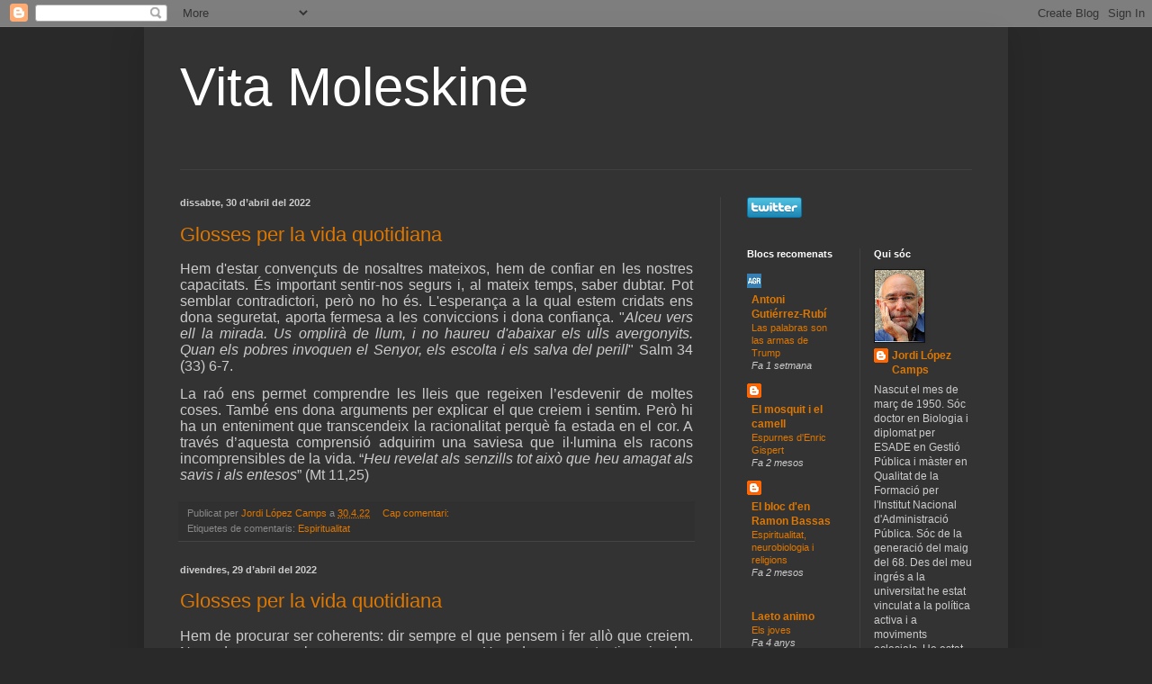

--- FILE ---
content_type: text/html; charset=UTF-8
request_url: https://jordilopezcamps.blogspot.com/2022/04/
body_size: 39314
content:
<!DOCTYPE html>
<html class='v2' dir='ltr' lang='ca'>
<head>
<link href='https://www.blogger.com/static/v1/widgets/335934321-css_bundle_v2.css' rel='stylesheet' type='text/css'/>
<meta content='width=1100' name='viewport'/>
<meta content='text/html; charset=UTF-8' http-equiv='Content-Type'/>
<meta content='blogger' name='generator'/>
<link href='https://jordilopezcamps.blogspot.com/favicon.ico' rel='icon' type='image/x-icon'/>
<link href='http://jordilopezcamps.blogspot.com/2022/04/' rel='canonical'/>
<link rel="alternate" type="application/atom+xml" title="Vita Moleskine - Atom" href="https://jordilopezcamps.blogspot.com/feeds/posts/default" />
<link rel="alternate" type="application/rss+xml" title="Vita Moleskine - RSS" href="https://jordilopezcamps.blogspot.com/feeds/posts/default?alt=rss" />
<link rel="service.post" type="application/atom+xml" title="Vita Moleskine - Atom" href="https://www.blogger.com/feeds/2002621716581367788/posts/default" />
<!--Can't find substitution for tag [blog.ieCssRetrofitLinks]-->
<meta content='http://jordilopezcamps.blogspot.com/2022/04/' property='og:url'/>
<meta content='Vita Moleskine' property='og:title'/>
<meta content='' property='og:description'/>
<title>Vita Moleskine: d&#8217;abril 2022</title>
<style id='page-skin-1' type='text/css'><!--
/*
-----------------------------------------------
Blogger Template Style
Name:     Simple
Designer: Blogger
URL:      www.blogger.com
----------------------------------------------- */
/* Content
----------------------------------------------- */
body {
font: normal normal 12px Arial, Tahoma, Helvetica, FreeSans, sans-serif;
color: #cccccc;
background: #292929 none repeat scroll top left;
padding: 0 40px 40px 40px;
}
html body .region-inner {
min-width: 0;
max-width: 100%;
width: auto;
}
h2 {
font-size: 22px;
}
a:link {
text-decoration:none;
color: #dd7700;
}
a:visited {
text-decoration:none;
color: #cc6600;
}
a:hover {
text-decoration:underline;
color: #cc6600;
}
.body-fauxcolumn-outer .fauxcolumn-inner {
background: transparent none repeat scroll top left;
_background-image: none;
}
.body-fauxcolumn-outer .cap-top {
position: absolute;
z-index: 1;
height: 400px;
width: 100%;
}
.body-fauxcolumn-outer .cap-top .cap-left {
width: 100%;
background: transparent none repeat-x scroll top left;
_background-image: none;
}
.content-outer {
-moz-box-shadow: 0 0 40px rgba(0, 0, 0, .15);
-webkit-box-shadow: 0 0 5px rgba(0, 0, 0, .15);
-goog-ms-box-shadow: 0 0 10px #333333;
box-shadow: 0 0 40px rgba(0, 0, 0, .15);
margin-bottom: 1px;
}
.content-inner {
padding: 10px 10px;
}
.content-inner {
background-color: #333333;
}
/* Header
----------------------------------------------- */
.header-outer {
background: transparent none repeat-x scroll 0 -400px;
_background-image: none;
}
.Header h1 {
font: normal normal 60px Arial, Tahoma, Helvetica, FreeSans, sans-serif;
color: #ffffff;
text-shadow: -1px -1px 1px rgba(0, 0, 0, .2);
}
.Header h1 a {
color: #ffffff;
}
.Header .description {
font-size: 140%;
color: #aaaaaa;
}
.header-inner .Header .titlewrapper {
padding: 22px 30px;
}
.header-inner .Header .descriptionwrapper {
padding: 0 30px;
}
/* Tabs
----------------------------------------------- */
.tabs-inner .section:first-child {
border-top: 1px solid #404040;
}
.tabs-inner .section:first-child ul {
margin-top: -1px;
border-top: 1px solid #404040;
border-left: 0 solid #404040;
border-right: 0 solid #404040;
}
.tabs-inner .widget ul {
background: #222222 none repeat-x scroll 0 -800px;
_background-image: none;
border-bottom: 1px solid #404040;
margin-top: 0;
margin-left: -30px;
margin-right: -30px;
}
.tabs-inner .widget li a {
display: inline-block;
padding: .6em 1em;
font: normal normal 14px Arial, Tahoma, Helvetica, FreeSans, sans-serif;
color: #999999;
border-left: 1px solid #333333;
border-right: 0 solid #404040;
}
.tabs-inner .widget li:first-child a {
border-left: none;
}
.tabs-inner .widget li.selected a, .tabs-inner .widget li a:hover {
color: #ffffff;
background-color: #000000;
text-decoration: none;
}
/* Columns
----------------------------------------------- */
.main-outer {
border-top: 0 solid #404040;
}
.fauxcolumn-left-outer .fauxcolumn-inner {
border-right: 1px solid #404040;
}
.fauxcolumn-right-outer .fauxcolumn-inner {
border-left: 1px solid #404040;
}
/* Headings
----------------------------------------------- */
div.widget > h2,
div.widget h2.title {
margin: 0 0 1em 0;
font: normal bold 11px Arial, Tahoma, Helvetica, FreeSans, sans-serif;
color: #ffffff;
}
/* Widgets
----------------------------------------------- */
.widget .zippy {
color: #999999;
text-shadow: 2px 2px 1px rgba(0, 0, 0, .1);
}
.widget .popular-posts ul {
list-style: none;
}
/* Posts
----------------------------------------------- */
h2.date-header {
font: normal bold 11px Arial, Tahoma, Helvetica, FreeSans, sans-serif;
}
.date-header span {
background-color: transparent;
color: #cccccc;
padding: inherit;
letter-spacing: inherit;
margin: inherit;
}
.main-inner {
padding-top: 30px;
padding-bottom: 30px;
}
.main-inner .column-center-inner {
padding: 0 15px;
}
.main-inner .column-center-inner .section {
margin: 0 15px;
}
.post {
margin: 0 0 25px 0;
}
h3.post-title, .comments h4 {
font: normal normal 22px Arial, Tahoma, Helvetica, FreeSans, sans-serif;
margin: .75em 0 0;
}
.post-body {
font-size: 110%;
line-height: 1.4;
position: relative;
}
.post-body img, .post-body .tr-caption-container, .Profile img, .Image img,
.BlogList .item-thumbnail img {
padding: 0;
background: #111111;
border: 1px solid #111111;
-moz-box-shadow: 1px 1px 5px rgba(0, 0, 0, .1);
-webkit-box-shadow: 1px 1px 5px rgba(0, 0, 0, .1);
box-shadow: 1px 1px 5px rgba(0, 0, 0, .1);
}
.post-body img, .post-body .tr-caption-container {
padding: 1px;
}
.post-body .tr-caption-container {
color: #cccccc;
}
.post-body .tr-caption-container img {
padding: 0;
background: transparent;
border: none;
-moz-box-shadow: 0 0 0 rgba(0, 0, 0, .1);
-webkit-box-shadow: 0 0 0 rgba(0, 0, 0, .1);
box-shadow: 0 0 0 rgba(0, 0, 0, .1);
}
.post-header {
margin: 0 0 1.5em;
line-height: 1.6;
font-size: 90%;
}
.post-footer {
margin: 20px -2px 0;
padding: 5px 10px;
color: #888888;
background-color: #303030;
border-bottom: 1px solid #444444;
line-height: 1.6;
font-size: 90%;
}
#comments .comment-author {
padding-top: 1.5em;
border-top: 1px solid #404040;
background-position: 0 1.5em;
}
#comments .comment-author:first-child {
padding-top: 0;
border-top: none;
}
.avatar-image-container {
margin: .2em 0 0;
}
#comments .avatar-image-container img {
border: 1px solid #111111;
}
/* Comments
----------------------------------------------- */
.comments .comments-content .icon.blog-author {
background-repeat: no-repeat;
background-image: url([data-uri]);
}
.comments .comments-content .loadmore a {
border-top: 1px solid #999999;
border-bottom: 1px solid #999999;
}
.comments .comment-thread.inline-thread {
background-color: #303030;
}
.comments .continue {
border-top: 2px solid #999999;
}
/* Accents
---------------------------------------------- */
.section-columns td.columns-cell {
border-left: 1px solid #404040;
}
.blog-pager {
background: transparent none no-repeat scroll top center;
}
.blog-pager-older-link, .home-link,
.blog-pager-newer-link {
background-color: #333333;
padding: 5px;
}
.footer-outer {
border-top: 0 dashed #bbbbbb;
}
/* Mobile
----------------------------------------------- */
body.mobile  {
background-size: auto;
}
.mobile .body-fauxcolumn-outer {
background: transparent none repeat scroll top left;
}
.mobile .body-fauxcolumn-outer .cap-top {
background-size: 100% auto;
}
.mobile .content-outer {
-webkit-box-shadow: 0 0 3px rgba(0, 0, 0, .15);
box-shadow: 0 0 3px rgba(0, 0, 0, .15);
}
.mobile .tabs-inner .widget ul {
margin-left: 0;
margin-right: 0;
}
.mobile .post {
margin: 0;
}
.mobile .main-inner .column-center-inner .section {
margin: 0;
}
.mobile .date-header span {
padding: 0.1em 10px;
margin: 0 -10px;
}
.mobile h3.post-title {
margin: 0;
}
.mobile .blog-pager {
background: transparent none no-repeat scroll top center;
}
.mobile .footer-outer {
border-top: none;
}
.mobile .main-inner, .mobile .footer-inner {
background-color: #333333;
}
.mobile-index-contents {
color: #cccccc;
}
.mobile-link-button {
background-color: #dd7700;
}
.mobile-link-button a:link, .mobile-link-button a:visited {
color: #ffffff;
}
.mobile .tabs-inner .section:first-child {
border-top: none;
}
.mobile .tabs-inner .PageList .widget-content {
background-color: #000000;
color: #ffffff;
border-top: 1px solid #404040;
border-bottom: 1px solid #404040;
}
.mobile .tabs-inner .PageList .widget-content .pagelist-arrow {
border-left: 1px solid #404040;
}

--></style>
<style id='template-skin-1' type='text/css'><!--
body {
min-width: 960px;
}
.content-outer, .content-fauxcolumn-outer, .region-inner {
min-width: 960px;
max-width: 960px;
_width: 960px;
}
.main-inner .columns {
padding-left: 0;
padding-right: 310px;
}
.main-inner .fauxcolumn-center-outer {
left: 0;
right: 310px;
/* IE6 does not respect left and right together */
_width: expression(this.parentNode.offsetWidth -
parseInt("0") -
parseInt("310px") + 'px');
}
.main-inner .fauxcolumn-left-outer {
width: 0;
}
.main-inner .fauxcolumn-right-outer {
width: 310px;
}
.main-inner .column-left-outer {
width: 0;
right: 100%;
margin-left: -0;
}
.main-inner .column-right-outer {
width: 310px;
margin-right: -310px;
}
#layout {
min-width: 0;
}
#layout .content-outer {
min-width: 0;
width: 800px;
}
#layout .region-inner {
min-width: 0;
width: auto;
}
body#layout div.add_widget {
padding: 8px;
}
body#layout div.add_widget a {
margin-left: 32px;
}
--></style>
<link href='https://www.blogger.com/dyn-css/authorization.css?targetBlogID=2002621716581367788&amp;zx=5cff9be2-5344-4712-b7ac-7216f2d8a020' media='none' onload='if(media!=&#39;all&#39;)media=&#39;all&#39;' rel='stylesheet'/><noscript><link href='https://www.blogger.com/dyn-css/authorization.css?targetBlogID=2002621716581367788&amp;zx=5cff9be2-5344-4712-b7ac-7216f2d8a020' rel='stylesheet'/></noscript>
<meta name='google-adsense-platform-account' content='ca-host-pub-1556223355139109'/>
<meta name='google-adsense-platform-domain' content='blogspot.com'/>

</head>
<body class='loading variant-dark'>
<div class='navbar section' id='navbar' name='Barra de navegació'><div class='widget Navbar' data-version='1' id='Navbar1'><script type="text/javascript">
    function setAttributeOnload(object, attribute, val) {
      if(window.addEventListener) {
        window.addEventListener('load',
          function(){ object[attribute] = val; }, false);
      } else {
        window.attachEvent('onload', function(){ object[attribute] = val; });
      }
    }
  </script>
<div id="navbar-iframe-container"></div>
<script type="text/javascript" src="https://apis.google.com/js/platform.js"></script>
<script type="text/javascript">
      gapi.load("gapi.iframes:gapi.iframes.style.bubble", function() {
        if (gapi.iframes && gapi.iframes.getContext) {
          gapi.iframes.getContext().openChild({
              url: 'https://www.blogger.com/navbar/2002621716581367788?origin\x3dhttps://jordilopezcamps.blogspot.com',
              where: document.getElementById("navbar-iframe-container"),
              id: "navbar-iframe"
          });
        }
      });
    </script><script type="text/javascript">
(function() {
var script = document.createElement('script');
script.type = 'text/javascript';
script.src = '//pagead2.googlesyndication.com/pagead/js/google_top_exp.js';
var head = document.getElementsByTagName('head')[0];
if (head) {
head.appendChild(script);
}})();
</script>
</div></div>
<div class='body-fauxcolumns'>
<div class='fauxcolumn-outer body-fauxcolumn-outer'>
<div class='cap-top'>
<div class='cap-left'></div>
<div class='cap-right'></div>
</div>
<div class='fauxborder-left'>
<div class='fauxborder-right'></div>
<div class='fauxcolumn-inner'>
</div>
</div>
<div class='cap-bottom'>
<div class='cap-left'></div>
<div class='cap-right'></div>
</div>
</div>
</div>
<div class='content'>
<div class='content-fauxcolumns'>
<div class='fauxcolumn-outer content-fauxcolumn-outer'>
<div class='cap-top'>
<div class='cap-left'></div>
<div class='cap-right'></div>
</div>
<div class='fauxborder-left'>
<div class='fauxborder-right'></div>
<div class='fauxcolumn-inner'>
</div>
</div>
<div class='cap-bottom'>
<div class='cap-left'></div>
<div class='cap-right'></div>
</div>
</div>
</div>
<div class='content-outer'>
<div class='content-cap-top cap-top'>
<div class='cap-left'></div>
<div class='cap-right'></div>
</div>
<div class='fauxborder-left content-fauxborder-left'>
<div class='fauxborder-right content-fauxborder-right'></div>
<div class='content-inner'>
<header>
<div class='header-outer'>
<div class='header-cap-top cap-top'>
<div class='cap-left'></div>
<div class='cap-right'></div>
</div>
<div class='fauxborder-left header-fauxborder-left'>
<div class='fauxborder-right header-fauxborder-right'></div>
<div class='region-inner header-inner'>
<div class='header section' id='header' name='Capçalera'><div class='widget Header' data-version='1' id='Header1'>
<div id='header-inner'>
<div class='titlewrapper'>
<h1 class='title'>
<a href='https://jordilopezcamps.blogspot.com/'>
Vita Moleskine
</a>
</h1>
</div>
<div class='descriptionwrapper'>
<p class='description'><span>
</span></p>
</div>
</div>
</div></div>
</div>
</div>
<div class='header-cap-bottom cap-bottom'>
<div class='cap-left'></div>
<div class='cap-right'></div>
</div>
</div>
</header>
<div class='tabs-outer'>
<div class='tabs-cap-top cap-top'>
<div class='cap-left'></div>
<div class='cap-right'></div>
</div>
<div class='fauxborder-left tabs-fauxborder-left'>
<div class='fauxborder-right tabs-fauxborder-right'></div>
<div class='region-inner tabs-inner'>
<div class='tabs no-items section' id='crosscol' name='Multicolumnes'></div>
<div class='tabs no-items section' id='crosscol-overflow' name='Cross-Column 2'></div>
</div>
</div>
<div class='tabs-cap-bottom cap-bottom'>
<div class='cap-left'></div>
<div class='cap-right'></div>
</div>
</div>
<div class='main-outer'>
<div class='main-cap-top cap-top'>
<div class='cap-left'></div>
<div class='cap-right'></div>
</div>
<div class='fauxborder-left main-fauxborder-left'>
<div class='fauxborder-right main-fauxborder-right'></div>
<div class='region-inner main-inner'>
<div class='columns fauxcolumns'>
<div class='fauxcolumn-outer fauxcolumn-center-outer'>
<div class='cap-top'>
<div class='cap-left'></div>
<div class='cap-right'></div>
</div>
<div class='fauxborder-left'>
<div class='fauxborder-right'></div>
<div class='fauxcolumn-inner'>
</div>
</div>
<div class='cap-bottom'>
<div class='cap-left'></div>
<div class='cap-right'></div>
</div>
</div>
<div class='fauxcolumn-outer fauxcolumn-left-outer'>
<div class='cap-top'>
<div class='cap-left'></div>
<div class='cap-right'></div>
</div>
<div class='fauxborder-left'>
<div class='fauxborder-right'></div>
<div class='fauxcolumn-inner'>
</div>
</div>
<div class='cap-bottom'>
<div class='cap-left'></div>
<div class='cap-right'></div>
</div>
</div>
<div class='fauxcolumn-outer fauxcolumn-right-outer'>
<div class='cap-top'>
<div class='cap-left'></div>
<div class='cap-right'></div>
</div>
<div class='fauxborder-left'>
<div class='fauxborder-right'></div>
<div class='fauxcolumn-inner'>
</div>
</div>
<div class='cap-bottom'>
<div class='cap-left'></div>
<div class='cap-right'></div>
</div>
</div>
<!-- corrects IE6 width calculation -->
<div class='columns-inner'>
<div class='column-center-outer'>
<div class='column-center-inner'>
<div class='main section' id='main' name='Principal'><div class='widget Blog' data-version='1' id='Blog1'>
<div class='blog-posts hfeed'>

          <div class="date-outer">
        
<h2 class='date-header'><span>dissabte, 30 d&#8217;abril del 2022</span></h2>

          <div class="date-posts">
        
<div class='post-outer'>
<div class='post hentry uncustomized-post-template' itemprop='blogPost' itemscope='itemscope' itemtype='http://schema.org/BlogPosting'>
<meta content='2002621716581367788' itemprop='blogId'/>
<meta content='5097763888785518062' itemprop='postId'/>
<a name='5097763888785518062'></a>
<h3 class='post-title entry-title' itemprop='name'>
<a href='https://jordilopezcamps.blogspot.com/2022/04/glosses-per-la-vida-quotidiana_0743796542.html'>Glosses per la vida quotidiana</a>
</h3>
<div class='post-header'>
<div class='post-header-line-1'></div>
</div>
<div class='post-body entry-content' id='post-body-5097763888785518062' itemprop='description articleBody'>
<p class="MsoNormal" style="line-height: normal; margin-bottom: 0cm; text-align: justify;"><span style="font-family: arial; font-size: medium;">Hem
d'estar convençuts de nosaltres mateixos, hem de confiar en les nostres
capacitats. És important sentir-nos segurs i, al mateix temps, saber dubtar.
Pot semblar contradictori, però no ho és. L'esperança a la qual estem cridats
ens dona seguretat, aporta fermesa a les conviccions i dona confiança. "<i>Alceu
vers ell la mirada. Us omplirà de llum, i no haureu d'abaixar els ulls
avergonyits. Quan els pobres invoquen el Senyor, els escolta i els salva del
perill</i>" Salm 34 (33) 6-7.<o:p></o:p></span></p>

<p class="MsoNormal" style="line-height: normal; margin-bottom: 0cm; text-align: justify;"><span><span style="font-family: arial; font-size: medium;">La
raó ens permet comprendre les lleis que regeixen l&#8217;esdevenir de moltes coses.
També ens dona arguments per explicar el que creiem i sentim. Però hi ha un
enteniment que transcendeix la racionalitat perquè fa estada en el cor. A
través d&#8217;aquesta comprensió adquirim una saviesa que il&#183;lumina els racons
incomprensibles de la vida. &#8220;<i>Heu revelat als senzills tot això que heu
amagat als savis i als entesos</i>&#8221; (Mt 11,25)</span><span style="font-family: Times New Roman, serif; font-size: 12pt;"><o:p></o:p></span></span></p>

<div style='clear: both;'></div>
</div>
<div class='post-footer'>
<div class='post-footer-line post-footer-line-1'>
<span class='post-author vcard'>
Publicat per
<span class='fn' itemprop='author' itemscope='itemscope' itemtype='http://schema.org/Person'>
<meta content='https://www.blogger.com/profile/15489604268020407067' itemprop='url'/>
<a class='g-profile' href='https://www.blogger.com/profile/15489604268020407067' rel='author' title='author profile'>
<span itemprop='name'>Jordi López Camps</span>
</a>
</span>
</span>
<span class='post-timestamp'>
a
<meta content='http://jordilopezcamps.blogspot.com/2022/04/glosses-per-la-vida-quotidiana_0743796542.html' itemprop='url'/>
<a class='timestamp-link' href='https://jordilopezcamps.blogspot.com/2022/04/glosses-per-la-vida-quotidiana_0743796542.html' rel='bookmark' title='permanent link'><abbr class='published' itemprop='datePublished' title='2022-04-30T20:00:00+02:00'>30.4.22</abbr></a>
</span>
<span class='post-comment-link'>
<a class='comment-link' href='https://jordilopezcamps.blogspot.com/2022/04/glosses-per-la-vida-quotidiana_0743796542.html#comment-form' onclick=''>
Cap comentari:
  </a>
</span>
<span class='post-icons'>
<span class='item-control blog-admin pid-739669279'>
<a href='https://www.blogger.com/post-edit.g?blogID=2002621716581367788&postID=5097763888785518062&from=pencil' title='Modificar el missatge'>
<img alt='' class='icon-action' height='18' src='https://resources.blogblog.com/img/icon18_edit_allbkg.gif' width='18'/>
</a>
</span>
</span>
<div class='post-share-buttons goog-inline-block'>
</div>
</div>
<div class='post-footer-line post-footer-line-2'>
<span class='post-labels'>
Etiquetes de comentaris:
<a href='https://jordilopezcamps.blogspot.com/search/label/Espiritualitat' rel='tag'>Espiritualitat</a>
</span>
</div>
<div class='post-footer-line post-footer-line-3'>
<span class='post-location'>
</span>
</div>
</div>
</div>
</div>

          </div></div>
        

          <div class="date-outer">
        
<h2 class='date-header'><span>divendres, 29 d&#8217;abril del 2022</span></h2>

          <div class="date-posts">
        
<div class='post-outer'>
<div class='post hentry uncustomized-post-template' itemprop='blogPost' itemscope='itemscope' itemtype='http://schema.org/BlogPosting'>
<meta content='2002621716581367788' itemprop='blogId'/>
<meta content='1078562450092926482' itemprop='postId'/>
<a name='1078562450092926482'></a>
<h3 class='post-title entry-title' itemprop='name'>
<a href='https://jordilopezcamps.blogspot.com/2022/04/glosses-per-la-vida-quotidiana_29.html'>Glosses per la vida quotidiana</a>
</h3>
<div class='post-header'>
<div class='post-header-line-1'></div>
</div>
<div class='post-body entry-content' id='post-body-1078562450092926482' itemprop='description articleBody'>
<p class="MsoNormal" style="line-height: normal; margin-bottom: 0cm; text-align: justify;"><span style="font-family: arial; font-size: medium;">Hem de procurar
ser coherents: dir sempre el que pensem i fer allò que creiem. No podem amagar
les creences per vergonya. Hem de procurar testimoniar- les fins i tot en els moments
més difícils i en els indrets més hostils. Penso que la fe, amb els seus valors
i principis, aporten referents per construir una societat més justa i digne.
"<i>Aneu per tot el món i anuncieu la bona nova de l'evangeli a tota la
humanitat</i>" (Mc 16,15)<o:p></o:p></span></p>

<p class="MsoNormal" style="line-height: normal; margin-bottom: 0cm; text-align: justify;"><span style="font-family: arial; font-size: medium;">Estem cridats a
ser sal i llum del món. Per més que ho hàgim sentit molts cops, no sempre
actuem d&#8217;acord amb aquesta proposta. Hem de saber presentar al món el que és
genuí de la fe cristiana i ho hem de proposar com a contribució a la seva
humanització. No estem fora del món, ni contra el món. Vivim uns valors que
creiem que són bons per alliberar a les persones de les injustícies i de les
opressions, materials i espirituals. &#8220;<i>Vosaltres sou la sal de la terra. Si
la sal perd el gust, amb què la tornaran salada? Ja no és bona per a res, sinó
per a llençar-la fora i que la gent la trepitgi. Vosaltres sou la llum del món.
No es pot amagar un poble posat dalt d'una muntanya</i>&#8221; (Mt 5,13-14)<o:p></o:p></span></p>

<p class="MsoNormal" style="line-height: normal; margin-bottom: 0cm; text-align: justify;"><span><span style="font-family: arial; font-size: medium;">L&#8217;esperança es
fonamenta en la confiança. Esperem que les promeses esdevindran realitat perquè
confiem en qui ens ho ha dit. La creença, la confiança i l&#8217;esperança ens
sostenen. Gràcies a elles la vida és obertura a la trobada amb les altres
persones per poder compartir aquesta esperança, ajudar-los, acompanyar-los i
alliberar-los dels&nbsp; seus sofriments. &#8220;<i>Feliç tu que has cregut! Allò que
el Senyor t&#8217;ha fet saber es complirà</i>&#8221; (Lc 1, 45)</span><span style="font-family: Times New Roman, serif; font-size: 12pt;"><o:p></o:p></span></span></p>
<div style='clear: both;'></div>
</div>
<div class='post-footer'>
<div class='post-footer-line post-footer-line-1'>
<span class='post-author vcard'>
Publicat per
<span class='fn' itemprop='author' itemscope='itemscope' itemtype='http://schema.org/Person'>
<meta content='https://www.blogger.com/profile/15489604268020407067' itemprop='url'/>
<a class='g-profile' href='https://www.blogger.com/profile/15489604268020407067' rel='author' title='author profile'>
<span itemprop='name'>Jordi López Camps</span>
</a>
</span>
</span>
<span class='post-timestamp'>
a
<meta content='http://jordilopezcamps.blogspot.com/2022/04/glosses-per-la-vida-quotidiana_29.html' itemprop='url'/>
<a class='timestamp-link' href='https://jordilopezcamps.blogspot.com/2022/04/glosses-per-la-vida-quotidiana_29.html' rel='bookmark' title='permanent link'><abbr class='published' itemprop='datePublished' title='2022-04-29T20:00:00+02:00'>29.4.22</abbr></a>
</span>
<span class='post-comment-link'>
<a class='comment-link' href='https://jordilopezcamps.blogspot.com/2022/04/glosses-per-la-vida-quotidiana_29.html#comment-form' onclick=''>
Cap comentari:
  </a>
</span>
<span class='post-icons'>
<span class='item-control blog-admin pid-739669279'>
<a href='https://www.blogger.com/post-edit.g?blogID=2002621716581367788&postID=1078562450092926482&from=pencil' title='Modificar el missatge'>
<img alt='' class='icon-action' height='18' src='https://resources.blogblog.com/img/icon18_edit_allbkg.gif' width='18'/>
</a>
</span>
</span>
<div class='post-share-buttons goog-inline-block'>
</div>
</div>
<div class='post-footer-line post-footer-line-2'>
<span class='post-labels'>
Etiquetes de comentaris:
<a href='https://jordilopezcamps.blogspot.com/search/label/Espiritualitat' rel='tag'>Espiritualitat</a>
</span>
</div>
<div class='post-footer-line post-footer-line-3'>
<span class='post-location'>
</span>
</div>
</div>
</div>
</div>

          </div></div>
        

          <div class="date-outer">
        
<h2 class='date-header'><span>dissabte, 23 d&#8217;abril del 2022</span></h2>

          <div class="date-posts">
        
<div class='post-outer'>
<div class='post hentry uncustomized-post-template' itemprop='blogPost' itemscope='itemscope' itemtype='http://schema.org/BlogPosting'>
<meta content='2002621716581367788' itemprop='blogId'/>
<meta content='4620044807359389355' itemprop='postId'/>
<a name='4620044807359389355'></a>
<h3 class='post-title entry-title' itemprop='name'>
<a href='https://jordilopezcamps.blogspot.com/2022/04/glosses-per-la-vida-quotidiana_02123680728.html'>Glosses per la vida quotidiana</a>
</h3>
<div class='post-header'>
<div class='post-header-line-1'></div>
</div>
<div class='post-body entry-content' id='post-body-4620044807359389355' itemprop='description articleBody'>
<div style="text-align: justify;"><span style="font-size: medium;"><span style="font-family: arial;">La pau sigui en vosaltres. Aquesta, o una formulació semblant, era una salutació habitual en els inicis del cristianisme. Que millor que desitjar la pau als altres!. Pau en tots els plecs de la vida. Començant a l&#8217;interior d&#8217;un mateix i acabant en la pau social entesa, no només com la negació dels conflictes, sinó com l&#8217;absència d&#8217;injustícia. Si vols la pau, treballa per la justícia com digué Pau VI en el seu missatge a la Jornada Mundial per la Justícia de 1972. &#8220;</span><i style="font-family: arial;">Mentre parlaven d'això, Jesús es presentà enmig d'ells i els va dir: La pau sigui amb vosaltres&#8221;</i><span style="font-family: arial;"> (Lc 24,36)&nbsp;</span></span></div><div style="text-align: justify;"><span style="font-family: arial; font-size: medium;"><br /></span></div><div style="text-align: justify;"><span style="font-family: arial; font-size: medium;">Hi ha persones que, per motius de la injustícia social, estan situades en els marges o la perifèria de la societat. D'altres, poden percebre la sensació de sentir-se exclòs o que no se'l té prou en compte o, simplement, que és ignorat. Algunes persones, amb el seu caràcter expansiu o dominants afavoreixen aquestes circumstàncies. Hem d'acollir a tothom i ser el màxim de sol&#183;lícits. <i>&#8220;La pedra que rebutjaven els constructors ara corona l'edifici</i>" (Salm 118(117),22)
</span></div>
<div style='clear: both;'></div>
</div>
<div class='post-footer'>
<div class='post-footer-line post-footer-line-1'>
<span class='post-author vcard'>
Publicat per
<span class='fn' itemprop='author' itemscope='itemscope' itemtype='http://schema.org/Person'>
<meta content='https://www.blogger.com/profile/15489604268020407067' itemprop='url'/>
<a class='g-profile' href='https://www.blogger.com/profile/15489604268020407067' rel='author' title='author profile'>
<span itemprop='name'>Jordi López Camps</span>
</a>
</span>
</span>
<span class='post-timestamp'>
a
<meta content='http://jordilopezcamps.blogspot.com/2022/04/glosses-per-la-vida-quotidiana_02123680728.html' itemprop='url'/>
<a class='timestamp-link' href='https://jordilopezcamps.blogspot.com/2022/04/glosses-per-la-vida-quotidiana_02123680728.html' rel='bookmark' title='permanent link'><abbr class='published' itemprop='datePublished' title='2022-04-23T20:00:00+02:00'>23.4.22</abbr></a>
</span>
<span class='post-comment-link'>
<a class='comment-link' href='https://jordilopezcamps.blogspot.com/2022/04/glosses-per-la-vida-quotidiana_02123680728.html#comment-form' onclick=''>
Cap comentari:
  </a>
</span>
<span class='post-icons'>
<span class='item-control blog-admin pid-739669279'>
<a href='https://www.blogger.com/post-edit.g?blogID=2002621716581367788&postID=4620044807359389355&from=pencil' title='Modificar el missatge'>
<img alt='' class='icon-action' height='18' src='https://resources.blogblog.com/img/icon18_edit_allbkg.gif' width='18'/>
</a>
</span>
</span>
<div class='post-share-buttons goog-inline-block'>
</div>
</div>
<div class='post-footer-line post-footer-line-2'>
<span class='post-labels'>
Etiquetes de comentaris:
<a href='https://jordilopezcamps.blogspot.com/search/label/Espiritualitat' rel='tag'>Espiritualitat</a>
</span>
</div>
<div class='post-footer-line post-footer-line-3'>
<span class='post-location'>
</span>
</div>
</div>
</div>
</div>

          </div></div>
        

          <div class="date-outer">
        
<h2 class='date-header'><span>divendres, 22 d&#8217;abril del 2022</span></h2>

          <div class="date-posts">
        
<div class='post-outer'>
<div class='post hentry uncustomized-post-template' itemprop='blogPost' itemscope='itemscope' itemtype='http://schema.org/BlogPosting'>
<meta content='2002621716581367788' itemprop='blogId'/>
<meta content='3258332966556699669' itemprop='postId'/>
<a name='3258332966556699669'></a>
<h3 class='post-title entry-title' itemprop='name'>
<a href='https://jordilopezcamps.blogspot.com/2022/04/glosses-per-la-vida-quotidiana_22.html'>Glosses per la vida quotidiana</a>
</h3>
<div class='post-header'>
<div class='post-header-line-1'></div>
</div>
<div class='post-body entry-content' id='post-body-3258332966556699669' itemprop='description articleBody'>
<div style="text-align: justify;"><span style="font-size: medium;"><span style="font-family: arial;">No hem de tenir por en anunciar la resurrecció. Fer-ho, és proclamar que l&#8217;amor venç l&#8217;egoisme que domina el cor. L&#8217;estimació és la llum que il&#183;lumina la foscor de l&#8217;individualisme i el desinterès per l&#8217;altre. L&#8217;amor no pot morir si el cuidem, si l&#8217;alimentem en el nostre cor, llavors la mort no tindrà cap poder sobre ell. Quan estimem ho veiem tot diferent i la mirada esdevé diàleg misericordiós. </span><i style="font-family: arial;">&#8220;No tingueu por. Aneu a dir als meus germans que vagin a Galilea i que allà em veuran</i><span style="font-family: arial;">&#8221; (Mt 28,10)&nbsp;</span></span></div><div style="text-align: justify;"><span style="font-family: arial; font-size: medium;"><br /></span></div><div><div style="text-align: justify;"><span style="font-family: arial;"><span style="font-size: medium;">Hem de ser testimonis de la Pasqua que hem viscut. Cada dia estan plens d&#8217;ocasions on podem viure l&#8217;experiència dels ressuscitat. Són petits moments pasquals en la quotidianitat. La nostra responsabilitat és ser fidel a l&#8217;esperit de la Pasqua i contribuir a que la vida triomfi a l&#8217;experiència de les morts per causa de les injustícies o indignitats.</span></span></div><pre><div style="text-align: justify;"><i style="font-family: arial;"><span style="font-size: medium;">&#8220;La paraula del Senyor és sincera,</span></i></div><span style="font-family: arial; font-size: medium;"><div style="text-align: justify;"><i>es manté fidel en tot el que fa;</i></div><i><div style="text-align: justify;"><i>estima el dret i la justícia,</i></div><div style="text-align: justify;"><i>la terra és plena del seu amor&#8221;</i></div></i><div style="text-align: justify;">Salm 33 (32) 4-5</div></span></pre><span style="font-family: arial; font-size: medium;"><div style="text-align: justify;">La vida és un camí. Mentre hi caminem, hem d'estar atents per adonar-nos que ens trobem persones que ens ajuden a descobrir el mateix sentit de la vida. El que diuen, el que fan o, simplement, la seva companyia aporten llum al nostre cor. Hem d'estar atents i receptius a acollir als demés en el nostre cor. <i>"Prengué el pa, digué la benedicció, el partí i els el donava. En aquell moment se'ls obriren els ulls i el reconegueren, però ell desaparegué. I es deien l'un a l'altre. "&#191;No és veritat que els nostres cors s'abrusaven dins nostre mentre ens parlava pel camí i ens obria els sentit de les Escriptures?</i>&#8221; (Lc 24,30-32)</div></span></div>
<div style='clear: both;'></div>
</div>
<div class='post-footer'>
<div class='post-footer-line post-footer-line-1'>
<span class='post-author vcard'>
Publicat per
<span class='fn' itemprop='author' itemscope='itemscope' itemtype='http://schema.org/Person'>
<meta content='https://www.blogger.com/profile/15489604268020407067' itemprop='url'/>
<a class='g-profile' href='https://www.blogger.com/profile/15489604268020407067' rel='author' title='author profile'>
<span itemprop='name'>Jordi López Camps</span>
</a>
</span>
</span>
<span class='post-timestamp'>
a
<meta content='http://jordilopezcamps.blogspot.com/2022/04/glosses-per-la-vida-quotidiana_22.html' itemprop='url'/>
<a class='timestamp-link' href='https://jordilopezcamps.blogspot.com/2022/04/glosses-per-la-vida-quotidiana_22.html' rel='bookmark' title='permanent link'><abbr class='published' itemprop='datePublished' title='2022-04-22T20:00:00+02:00'>22.4.22</abbr></a>
</span>
<span class='post-comment-link'>
<a class='comment-link' href='https://jordilopezcamps.blogspot.com/2022/04/glosses-per-la-vida-quotidiana_22.html#comment-form' onclick=''>
Cap comentari:
  </a>
</span>
<span class='post-icons'>
<span class='item-control blog-admin pid-739669279'>
<a href='https://www.blogger.com/post-edit.g?blogID=2002621716581367788&postID=3258332966556699669&from=pencil' title='Modificar el missatge'>
<img alt='' class='icon-action' height='18' src='https://resources.blogblog.com/img/icon18_edit_allbkg.gif' width='18'/>
</a>
</span>
</span>
<div class='post-share-buttons goog-inline-block'>
</div>
</div>
<div class='post-footer-line post-footer-line-2'>
<span class='post-labels'>
Etiquetes de comentaris:
<a href='https://jordilopezcamps.blogspot.com/search/label/Espiritualitat' rel='tag'>Espiritualitat</a>
</span>
</div>
<div class='post-footer-line post-footer-line-3'>
<span class='post-location'>
</span>
</div>
</div>
</div>
</div>

          </div></div>
        

          <div class="date-outer">
        
<h2 class='date-header'><span>dissabte, 16 d&#8217;abril del 2022</span></h2>

          <div class="date-posts">
        
<div class='post-outer'>
<div class='post hentry uncustomized-post-template' itemprop='blogPost' itemscope='itemscope' itemtype='http://schema.org/BlogPosting'>
<meta content='2002621716581367788' itemprop='blogId'/>
<meta content='1378366878548369726' itemprop='postId'/>
<a name='1378366878548369726'></a>
<h3 class='post-title entry-title' itemprop='name'>
<a href='https://jordilopezcamps.blogspot.com/2022/04/dissabte-sant.html'>Dissabte sant</a>
</h3>
<div class='post-header'>
<div class='post-header-line-1'></div>
</div>
<div class='post-body entry-content' id='post-body-1378366878548369726' itemprop='description articleBody'>
<div style="text-align: justify;"><span style="font-size: medium;"><span style="font-family: arial;">Jesús el Dissabte Sant és el gran absent. Només viu en la memòria d&#8217;algunes persones. Silenci davant una mort absurda per una sentència injusta. Desconcert, el Messies sembla derrotat. La mirada es perd davant la creu. No es compren el sentit d'aquesta mort.  El seu cos està en el sepulcre i una gran pedra barra el pas. 

&#8220;</span><i style="font-family: arial;">Hi havia un hort a l&#8217;indret on havien crucificat Jesús, i dintre l&#8217;hort un sepulcre nou, on encara no havia estat posat ningú.Com que pels jueus era el dia de la preparació, i el sepulcre es trobava a prop, van dipositar-hi Jesú</i><span style="font-family: arial;">s&#8221;. ( Joan 19, 41.42 )&nbsp;</span></span></div><div style="text-align: justify;"><span style="font-family: arial; font-size: medium;"><br /></span></div><div><div style="text-align: justify;"><span style="font-family: arial;"><span style="font-size: medium;">Se&#8217;m fan vives les paraules de l&#8217;aria &#8220;Erbarme dich, mein Gott&#8221; de la Passió segons sant Mateu de Bach</span></span></div><pre><div style="text-align: justify;"><i><span style="font-family: arial; font-size: medium;">Apiada't, Déu Meu,</span></i></div><i><div style="text-align: justify;"><i><span style="font-family: arial; font-size: medium;">de les meves llàgrimes.</span></i></div><span style="font-family: arial; font-size: medium;"><div style="text-align: justify;"><i><span style="font-family: arial; font-size: medium;">Mira el meu cor i els meus ulls</span></i></div><div style="text-align: justify;"><i><span style="font-family: arial; font-size: medium;">que ploren amargament davant teu.</span></i></div><div style="text-align: justify;"><i><span style="font-family: arial; font-size: medium;">Tingues pietat</span></i></div></span></i></pre><span style="font-family: arial; font-size: medium;"><div style="text-align: justify;">Déu sembla absent. Molts cops experimentem aquesta absència de Déu. De tal manera que sembla que no existís. Arribem a dubtar de la nostra fe. Jesús davalla als inferns amb la nostra inseguretat. Tot sembla haver-se acabat perquè hi ha una gran absència. Tenim por, experimentem la solitud i la desesperació davant la incertesa del sentit d&#8217;aquesta buidor. Tot dissabte és un gran silenci.

&#191;S'ha acabat l'esperança? &#191;cal seguir confiant? El profeta Osees es anuncia que l'absurditat és només aparent. Les seves paraules les entendrem aquesta nit. Quan la llum il&#183;luminarà el nostre enteniment.</div></span><pre><div style="text-align: justify;"><i style="font-family: arial;"><span style="font-size: medium;">"Veniu, tornem al Senyor.</span></i></div><span style="font-family: arial; font-size: medium;"><div style="text-align: justify;"><i>Ell, que ens ha trossejat, ens guarirà;</i></div><i><div style="text-align: justify;"><i>ell, que ens ha ferit, ens embenarà.</i></div><div style="text-align: justify;"><i>Ens tornarà la vida en dos dies,</i></div><div style="text-align: justify;"><i>el dia tercer ens farà aixecar</i></div><div style="text-align: justify;"><i>i viurem a la seva presència</i>"</div></i><div style="text-align: justify;">Os 6,1-2</div></span></pre><span style="font-family: arial; font-size: medium;"><div style="text-align: justify;">Que passeu un bon Dissabte Sant</div></span></div>
<div style='clear: both;'></div>
</div>
<div class='post-footer'>
<div class='post-footer-line post-footer-line-1'>
<span class='post-author vcard'>
Publicat per
<span class='fn' itemprop='author' itemscope='itemscope' itemtype='http://schema.org/Person'>
<meta content='https://www.blogger.com/profile/15489604268020407067' itemprop='url'/>
<a class='g-profile' href='https://www.blogger.com/profile/15489604268020407067' rel='author' title='author profile'>
<span itemprop='name'>Jordi López Camps</span>
</a>
</span>
</span>
<span class='post-timestamp'>
a
<meta content='http://jordilopezcamps.blogspot.com/2022/04/dissabte-sant.html' itemprop='url'/>
<a class='timestamp-link' href='https://jordilopezcamps.blogspot.com/2022/04/dissabte-sant.html' rel='bookmark' title='permanent link'><abbr class='published' itemprop='datePublished' title='2022-04-16T09:11:00+02:00'>16.4.22</abbr></a>
</span>
<span class='post-comment-link'>
<a class='comment-link' href='https://jordilopezcamps.blogspot.com/2022/04/dissabte-sant.html#comment-form' onclick=''>
Cap comentari:
  </a>
</span>
<span class='post-icons'>
<span class='item-control blog-admin pid-739669279'>
<a href='https://www.blogger.com/post-edit.g?blogID=2002621716581367788&postID=1378366878548369726&from=pencil' title='Modificar el missatge'>
<img alt='' class='icon-action' height='18' src='https://resources.blogblog.com/img/icon18_edit_allbkg.gif' width='18'/>
</a>
</span>
</span>
<div class='post-share-buttons goog-inline-block'>
</div>
</div>
<div class='post-footer-line post-footer-line-2'>
<span class='post-labels'>
</span>
</div>
<div class='post-footer-line post-footer-line-3'>
<span class='post-location'>
</span>
</div>
</div>
</div>
</div>

          </div></div>
        

          <div class="date-outer">
        
<h2 class='date-header'><span>dissabte, 9 d&#8217;abril del 2022</span></h2>

          <div class="date-posts">
        
<div class='post-outer'>
<div class='post hentry uncustomized-post-template' itemprop='blogPost' itemscope='itemscope' itemtype='http://schema.org/BlogPosting'>
<meta content='2002621716581367788' itemprop='blogId'/>
<meta content='3899436631650188720' itemprop='postId'/>
<a name='3899436631650188720'></a>
<h3 class='post-title entry-title' itemprop='name'>
<a href='https://jordilopezcamps.blogspot.com/2022/04/glosses-per-la-vida-quotidiana_02146519517.html'>Glosses per la vida quotidiana</a>
</h3>
<div class='post-header'>
<div class='post-header-line-1'></div>
</div>
<div class='post-body entry-content' id='post-body-3899436631650188720' itemprop='description articleBody'>
<p style="text-align: justify;"><span style="font-family: arial; font-size: medium;">Massa sovint tenim el cor dur a les injustícies que ens envolten o fe oïdes sordes a les persones que ens parlen de la necessitat de construir un món més just i fraternal. Sembla que tinguem el cor de pedra i un esperit incommovible al sofriment de les altres persones. La vida ens exigeix no endurir el cor i ser compassius i benignes, estimar i perdonar tants cops que faci falta.&#8220;<i>No enduriu els vostres cors, escolteu la veu de Déu&#8221;,</i> (Salm 94,8)</span></p><p style="text-align: justify;"><span style="font-family: arial; font-size: medium;">Durant el temps de Quaresma podem dedicar una part del nostre temps a llegir autors que ens ajuden a créixer interiorment. De la mateixa manera que alimentem el cos necessitem sustentar l&#8217;esperit. Ens calen paraules que ajuden a créixer interiorment. Hem de trobar moments per conrear l&#8217;esperit. Segur que cada dia hi ha estones que podem estar en silenci, escoltar el cor o contemplar una petita lectura que proporcioni aquest aliment espiritual. &#8220;<i>Les vostres paraules, Senyor, són esperit i són vida, vós teniu paraules de vida eterna&#8221;</i> (Jn 6, 63b,68b)</span></p><div style="text-align: justify;"><br /></div>
<div style='clear: both;'></div>
</div>
<div class='post-footer'>
<div class='post-footer-line post-footer-line-1'>
<span class='post-author vcard'>
Publicat per
<span class='fn' itemprop='author' itemscope='itemscope' itemtype='http://schema.org/Person'>
<meta content='https://www.blogger.com/profile/15489604268020407067' itemprop='url'/>
<a class='g-profile' href='https://www.blogger.com/profile/15489604268020407067' rel='author' title='author profile'>
<span itemprop='name'>Jordi López Camps</span>
</a>
</span>
</span>
<span class='post-timestamp'>
a
<meta content='http://jordilopezcamps.blogspot.com/2022/04/glosses-per-la-vida-quotidiana_02146519517.html' itemprop='url'/>
<a class='timestamp-link' href='https://jordilopezcamps.blogspot.com/2022/04/glosses-per-la-vida-quotidiana_02146519517.html' rel='bookmark' title='permanent link'><abbr class='published' itemprop='datePublished' title='2022-04-09T20:00:00+02:00'>9.4.22</abbr></a>
</span>
<span class='post-comment-link'>
<a class='comment-link' href='https://jordilopezcamps.blogspot.com/2022/04/glosses-per-la-vida-quotidiana_02146519517.html#comment-form' onclick=''>
Cap comentari:
  </a>
</span>
<span class='post-icons'>
<span class='item-control blog-admin pid-739669279'>
<a href='https://www.blogger.com/post-edit.g?blogID=2002621716581367788&postID=3899436631650188720&from=pencil' title='Modificar el missatge'>
<img alt='' class='icon-action' height='18' src='https://resources.blogblog.com/img/icon18_edit_allbkg.gif' width='18'/>
</a>
</span>
</span>
<div class='post-share-buttons goog-inline-block'>
</div>
</div>
<div class='post-footer-line post-footer-line-2'>
<span class='post-labels'>
Etiquetes de comentaris:
<a href='https://jordilopezcamps.blogspot.com/search/label/Espiritualitat' rel='tag'>Espiritualitat</a>
</span>
</div>
<div class='post-footer-line post-footer-line-3'>
<span class='post-location'>
</span>
</div>
</div>
</div>
</div>

          </div></div>
        

          <div class="date-outer">
        
<h2 class='date-header'><span>divendres, 8 d&#8217;abril del 2022</span></h2>

          <div class="date-posts">
        
<div class='post-outer'>
<div class='post hentry uncustomized-post-template' itemprop='blogPost' itemscope='itemscope' itemtype='http://schema.org/BlogPosting'>
<meta content='2002621716581367788' itemprop='blogId'/>
<meta content='3415654844860771325' itemprop='postId'/>
<a name='3415654844860771325'></a>
<h3 class='post-title entry-title' itemprop='name'>
<a href='https://jordilopezcamps.blogspot.com/2022/04/glosses-per-la-vida-quotidiana_8.html'>Glosses per la vida quotidiana</a>
</h3>
<div class='post-header'>
<div class='post-header-line-1'></div>
</div>
<div class='post-body entry-content' id='post-body-3415654844860771325' itemprop='description articleBody'>
<div style="text-align: justify;"><span style="font-family: arial; font-size: large;">Viure és una joia. Cada dia hi ha petits instants, petites epifanies de la vida quotidiana, que ajuden a comprendre quin és el sentit íntim de la vida. L&#8217;esperit necessita trobar també aquests moments en els quals tot esdevé comprensible il&#183;luminat per raons profundes que sostenen la joia de viure. Són moments il&#183;luminats pel sentit de la fe. &#8220;J</span><i style="font-family: arial; font-size: large;">o soc la llum del món &#8211; diu el Senyor &#8211; el qui em segueix tindrà la llum de la vida</i><span style="font-family: arial; font-size: large;">.&#8221; (Jn 8,12)&nbsp;</span></div><div style="text-align: justify;"><span style="font-family: arial; font-size: large;"><br /></span></div><div style="text-align: justify;"><span style="font-family: arial; font-size: large;">En la vida, hi ha moments per a tot. Fins i tot per la desesperació. Són moments foscos on l&#8217;esperança sembla fondre&#8217;s davant la duresa dels esdeveniments, de la incontestable amargor de la realitat. És llavors quan pot sorgir, elevant-se per damunt de la petitesa de cada persona, la pregària confiada cercant l&#8217;esperança perduda.

&#8220;</span><i style="font-family: arial; font-size: large;">No m&#8217;amagueu la vostra mirada
en aquesta hora de perill,
escolteu atentament,
no trigueu més a respondre
ara que us invoco&#8221;</i><span style="font-family: arial; font-size: large;">
Salm 102 (101), 3&nbsp;</span></div><div style="text-align: justify;"><span style="font-family: arial; font-size: large;"><br /></span></div><div style="text-align: justify;"><span style="font-family: arial; font-size: large;">Pot semblar una paradoxa, però serem lliures si guanyem la llibertat. Hi ha moltes coses que ens empresonen, tant externament com internament. Hem de ser conscients d&#8217;aquesta situació i identificar tot allò que constreny l&#8217;esperit i la voluntat. No hi ha pitjor esclavatge per a creure&#8217;ns lliures.  Som més esclaus de la mundanitat del que ens pensem. Som esclaus de les nostres falses seguretats o pors i intransigències. El camí és buscar la veritat allí on es troben les fonts de la veritat, les quals donen sentit a la vida.</span><i style="font-family: arial; font-size: large;">"Si us manteniu ferms en el que us dic, sereu de debò deixebles meus, coneixereu la veritat i la veritat us farà lliures"</i><span style="font-family: arial; font-size: large;">. (Jn 8, 31-32)</span></div>
<div style='clear: both;'></div>
</div>
<div class='post-footer'>
<div class='post-footer-line post-footer-line-1'>
<span class='post-author vcard'>
Publicat per
<span class='fn' itemprop='author' itemscope='itemscope' itemtype='http://schema.org/Person'>
<meta content='https://www.blogger.com/profile/15489604268020407067' itemprop='url'/>
<a class='g-profile' href='https://www.blogger.com/profile/15489604268020407067' rel='author' title='author profile'>
<span itemprop='name'>Jordi López Camps</span>
</a>
</span>
</span>
<span class='post-timestamp'>
a
<meta content='http://jordilopezcamps.blogspot.com/2022/04/glosses-per-la-vida-quotidiana_8.html' itemprop='url'/>
<a class='timestamp-link' href='https://jordilopezcamps.blogspot.com/2022/04/glosses-per-la-vida-quotidiana_8.html' rel='bookmark' title='permanent link'><abbr class='published' itemprop='datePublished' title='2022-04-08T20:00:00+02:00'>8.4.22</abbr></a>
</span>
<span class='post-comment-link'>
<a class='comment-link' href='https://jordilopezcamps.blogspot.com/2022/04/glosses-per-la-vida-quotidiana_8.html#comment-form' onclick=''>
Cap comentari:
  </a>
</span>
<span class='post-icons'>
<span class='item-control blog-admin pid-739669279'>
<a href='https://www.blogger.com/post-edit.g?blogID=2002621716581367788&postID=3415654844860771325&from=pencil' title='Modificar el missatge'>
<img alt='' class='icon-action' height='18' src='https://resources.blogblog.com/img/icon18_edit_allbkg.gif' width='18'/>
</a>
</span>
</span>
<div class='post-share-buttons goog-inline-block'>
</div>
</div>
<div class='post-footer-line post-footer-line-2'>
<span class='post-labels'>
Etiquetes de comentaris:
<a href='https://jordilopezcamps.blogspot.com/search/label/Espiritualitat' rel='tag'>Espiritualitat</a>
</span>
</div>
<div class='post-footer-line post-footer-line-3'>
<span class='post-location'>
</span>
</div>
</div>
</div>
</div>

          </div></div>
        

          <div class="date-outer">
        
<h2 class='date-header'><span>dissabte, 2 d&#8217;abril del 2022</span></h2>

          <div class="date-posts">
        
<div class='post-outer'>
<div class='post hentry uncustomized-post-template' itemprop='blogPost' itemscope='itemscope' itemtype='http://schema.org/BlogPosting'>
<meta content='2002621716581367788' itemprop='blogId'/>
<meta content='4609683023241295407' itemprop='postId'/>
<a name='4609683023241295407'></a>
<h3 class='post-title entry-title' itemprop='name'>
<a href='https://jordilopezcamps.blogspot.com/2022/04/glosses-per-la-vida-quotidiana_0213550490.html'>Glosses per la vida quotidiana</a>
</h3>
<div class='post-header'>
<div class='post-header-line-1'></div>
</div>
<div class='post-body entry-content' id='post-body-4609683023241295407' itemprop='description articleBody'>
<p style="text-align: justify;"><span style="font-family: arial; font-size: medium;">Les persones aprenem els valors a partir del testimoniatge dels altres. Podem parlar de la solidaritat, però si veiem persones que són solidàries comprenem millor el sentit d&#8217;aquest valor i quina és la seva pràctica. Els testimoniatges positius són exemples vius de comportaments humans que hem d&#8217;imitar per aplicar-los en la nostra vida. Necessitem identificar els testimonis d&#8217;amor perquè són llum per caminar en la vida. &#8220;<i>Si jo donés testimoni de mi mateix, el meu testimoni no seria vàlid. Però n'hi ha un altre que dóna testimoni de mi, i jo sé que el seu testimoni té valor. Vosaltres heu enviat missatgers per interrogar Joan, i ell ha donat testimoni a favor de la veritat&#8221; </i>(Jn 5,31-33).</span></p><p style="text-align: justify;"><span style="font-family: arial; font-size: medium;">La persona justa ho és perquè és comporta d&#8217;acord amb la justícia i la lleialtat a uns principis. El que fa ens pot remoure la nostra consciència perquè, d&#8217;alguna manera, evidència les nostres contradiccions i inconsistències. La persona justa esdevé un escàndol per aquells que es senten qüestionats pel que fa i diu.&nbsp; "<i>Posem paranys al just; ens fa nosa i prou. Està contra tot el que fem, ens retreu que faltem a la Llei, ens tira en cara les nostres accions com si fossin contràries a l'educació que vam rebre. Es gloria de conèixer Déu i s'anomena fill del Senyor. És una acusació viva de les nostres idees. Només de veure'l, ja ens afeixuga. I és que la seva vida no s'assembla gens a la dels altres: ell camina per sendes estranyes."</i> (Sv 2,12-15)</span></p><div><br /></div>
<div style='clear: both;'></div>
</div>
<div class='post-footer'>
<div class='post-footer-line post-footer-line-1'>
<span class='post-author vcard'>
Publicat per
<span class='fn' itemprop='author' itemscope='itemscope' itemtype='http://schema.org/Person'>
<meta content='https://www.blogger.com/profile/15489604268020407067' itemprop='url'/>
<a class='g-profile' href='https://www.blogger.com/profile/15489604268020407067' rel='author' title='author profile'>
<span itemprop='name'>Jordi López Camps</span>
</a>
</span>
</span>
<span class='post-timestamp'>
a
<meta content='http://jordilopezcamps.blogspot.com/2022/04/glosses-per-la-vida-quotidiana_0213550490.html' itemprop='url'/>
<a class='timestamp-link' href='https://jordilopezcamps.blogspot.com/2022/04/glosses-per-la-vida-quotidiana_0213550490.html' rel='bookmark' title='permanent link'><abbr class='published' itemprop='datePublished' title='2022-04-02T20:00:00+02:00'>2.4.22</abbr></a>
</span>
<span class='post-comment-link'>
<a class='comment-link' href='https://jordilopezcamps.blogspot.com/2022/04/glosses-per-la-vida-quotidiana_0213550490.html#comment-form' onclick=''>
Cap comentari:
  </a>
</span>
<span class='post-icons'>
<span class='item-control blog-admin pid-739669279'>
<a href='https://www.blogger.com/post-edit.g?blogID=2002621716581367788&postID=4609683023241295407&from=pencil' title='Modificar el missatge'>
<img alt='' class='icon-action' height='18' src='https://resources.blogblog.com/img/icon18_edit_allbkg.gif' width='18'/>
</a>
</span>
</span>
<div class='post-share-buttons goog-inline-block'>
</div>
</div>
<div class='post-footer-line post-footer-line-2'>
<span class='post-labels'>
Etiquetes de comentaris:
<a href='https://jordilopezcamps.blogspot.com/search/label/Espiritualitat' rel='tag'>Espiritualitat</a>
</span>
</div>
<div class='post-footer-line post-footer-line-3'>
<span class='post-location'>
</span>
</div>
</div>
</div>
</div>

          </div></div>
        

          <div class="date-outer">
        
<h2 class='date-header'><span>divendres, 1 d&#8217;abril del 2022</span></h2>

          <div class="date-posts">
        
<div class='post-outer'>
<div class='post hentry uncustomized-post-template' itemprop='blogPost' itemscope='itemscope' itemtype='http://schema.org/BlogPosting'>
<meta content='2002621716581367788' itemprop='blogId'/>
<meta content='1631515980114414655' itemprop='postId'/>
<a name='1631515980114414655'></a>
<h3 class='post-title entry-title' itemprop='name'>
<a href='https://jordilopezcamps.blogspot.com/2022/04/glosses-per-la-vida-quotidiana.html'>Glosses per la vida quotidiana</a>
</h3>
<div class='post-header'>
<div class='post-header-line-1'></div>
</div>
<div class='post-body entry-content' id='post-body-1631515980114414655' itemprop='description articleBody'>
<div style="text-align: justify;"><span style="font-size: medium;"><span style="font-family: arial;">No cal creure perquè veiem les coses. La confiança ha de ser totalment gratuïta, sense més evidencies que una força interior que dona certesa. Sobretot, perquè si ens posem en camí vers allò que aaporta sentit a la vida, tot el que està ocultat queda revelat. &#8220;Només creieu quan veieu miracles i prodigis". El funcionari li digué "Senyor, baixeu abans que no es mori el meu fill". Jesús li respon. </span><i style="font-family: arial;">"Vés, que el teu fill ja està bo". Aquell home cregué en la paraula que Jesús li havia dit i emprengué el camí de retorn. Mentre baixava a Cafar-Naüm els seus criats anaren a dir-li que el seu fill ja estava bo.</i><span style="font-family: arial;">" (Jn 4,49-51&nbsp;</span></span></div><div style="text-align: justify;"><span style="font-family: arial; font-size: medium;"><br /></span></div><div><div style="text-align: justify;"><span style="font-family: arial;"><span style="font-size: medium;">La pregària de petició manifesta un desig interior. Un estat d&#8217;ànim que necessita expressar-se com una imploració. Podem pregar per moltes coses, però també ho podem fer per nosaltres mateixos. Podem confiar a Déu la cura del nostre esperit un cop descobertes les nostres mancances. Necessitem tenir aquesta confiança per ser millors persones i poder estimar sense restriccions als altres.</span></span></div><pre><div style="text-align: justify;"><i style="font-family: arial;"><span style="font-size: medium;">&#8220;Déu meu, crea en mi un cor ben pur,</span></i></div><span style="font-family: arial; font-size: medium;"><div style="text-align: justify;"><i>fes renéixer en mi un esperit ferm.</i></div><i><div style="text-align: justify;"><i>No em llancis fora de la teva presència,</i></div><div style="text-align: justify;"><i>no em prenguis el teu esperit sant.</i></div><div style="text-align: justify;"><i>Torna'm el goig de la teva salvació,</i></div><div style="text-align: justify;"><i>que em sostingui un esperit magnànim&#8221;</i></div></i><div style="text-align: justify;">(Salm 50,12-14).</div></span></pre><span style="font-family: arial; font-size: medium;"><div style="text-align: justify;">Els cristians creiem esperançats que hi ha alliberament en el transcurs de la història. Existeix la promesa que es poden vèncer les contradiccions que són font d&#8217;injustícia i causen sofriment en moltes persones. Els fonaments d&#8217;aquesta esperança són, bàsicament, el compromís de moltes persones a favor de la justícia i la pau. La nostra responsabilitat és participar activament a favor d&#8217;aquesta lluita a favor d&#8217;aquesta esperança. <i>&#8220;Et destino a ser aliança del poble, a restaurar el país, a donar possessió d&#8217;heretats devastades, a dir als empresonats &#8220;veniu fora&#8221;, i als qui viuen a la fosca &#8220;sortiu a la llum&#8221;</i>&#8221; (Is 49,8-9)</div></span></div>
<div style='clear: both;'></div>
</div>
<div class='post-footer'>
<div class='post-footer-line post-footer-line-1'>
<span class='post-author vcard'>
Publicat per
<span class='fn' itemprop='author' itemscope='itemscope' itemtype='http://schema.org/Person'>
<meta content='https://www.blogger.com/profile/15489604268020407067' itemprop='url'/>
<a class='g-profile' href='https://www.blogger.com/profile/15489604268020407067' rel='author' title='author profile'>
<span itemprop='name'>Jordi López Camps</span>
</a>
</span>
</span>
<span class='post-timestamp'>
a
<meta content='http://jordilopezcamps.blogspot.com/2022/04/glosses-per-la-vida-quotidiana.html' itemprop='url'/>
<a class='timestamp-link' href='https://jordilopezcamps.blogspot.com/2022/04/glosses-per-la-vida-quotidiana.html' rel='bookmark' title='permanent link'><abbr class='published' itemprop='datePublished' title='2022-04-01T20:00:00+02:00'>1.4.22</abbr></a>
</span>
<span class='post-comment-link'>
<a class='comment-link' href='https://jordilopezcamps.blogspot.com/2022/04/glosses-per-la-vida-quotidiana.html#comment-form' onclick=''>
Cap comentari:
  </a>
</span>
<span class='post-icons'>
<span class='item-control blog-admin pid-739669279'>
<a href='https://www.blogger.com/post-edit.g?blogID=2002621716581367788&postID=1631515980114414655&from=pencil' title='Modificar el missatge'>
<img alt='' class='icon-action' height='18' src='https://resources.blogblog.com/img/icon18_edit_allbkg.gif' width='18'/>
</a>
</span>
</span>
<div class='post-share-buttons goog-inline-block'>
</div>
</div>
<div class='post-footer-line post-footer-line-2'>
<span class='post-labels'>
Etiquetes de comentaris:
<a href='https://jordilopezcamps.blogspot.com/search/label/Espiritualitat' rel='tag'>Espiritualitat</a>
</span>
</div>
<div class='post-footer-line post-footer-line-3'>
<span class='post-location'>
</span>
</div>
</div>
</div>
</div>

        </div></div>
      
</div>
<div class='blog-pager' id='blog-pager'>
<span id='blog-pager-newer-link'>
<a class='blog-pager-newer-link' href='https://jordilopezcamps.blogspot.com/search?updated-max=2022-05-28T20:00:00%2B02:00&amp;max-results=7&amp;reverse-paginate=true' id='Blog1_blog-pager-newer-link' title='Missatges més recents'>Missatges més recents</a>
</span>
<span id='blog-pager-older-link'>
<a class='blog-pager-older-link' href='https://jordilopezcamps.blogspot.com/search?updated-max=2022-04-01T20:00:00%2B02:00&amp;max-results=7' id='Blog1_blog-pager-older-link' title='Missatges més antics'>Missatges més antics</a>
</span>
<a class='home-link' href='https://jordilopezcamps.blogspot.com/'>Inici</a>
</div>
<div class='clear'></div>
<div class='blog-feeds'>
<div class='feed-links'>
Subscriure's a:
<a class='feed-link' href='https://jordilopezcamps.blogspot.com/feeds/posts/default' target='_blank' type='application/atom+xml'>Comentaris (Atom)</a>
</div>
</div>
</div></div>
</div>
</div>
<div class='column-left-outer'>
<div class='column-left-inner'>
<aside>
</aside>
</div>
</div>
<div class='column-right-outer'>
<div class='column-right-inner'>
<aside>
<div class='sidebar section' id='sidebar-right-1'><div class='widget HTML' data-version='1' id='HTML6'>
<div class='widget-content'>
<a href="http://www.twitter.com/lopezcj"><img src="https://lh3.googleusercontent.com/blogger_img_proxy/AEn0k_twjyobFG4EFPkLeLuNlEr2IB_A5RrVMH24dNN3x3usCicXHzY2LiqKtOtt1bC6diXU5p0V88PBuyVrJOITXw2r5iBuiNcw92t5nVpkAMRKvWhzISPBX4A=s0-d" alt="Follow lopezcj on Twitter"></a>
</div>
<div class='clear'></div>
</div></div>
<table border='0' cellpadding='0' cellspacing='0' class='section-columns columns-2'>
<tbody>
<tr>
<td class='first columns-cell'>
<div class='sidebar section' id='sidebar-right-2-1'><div class='widget BlogList' data-version='1' id='BlogList1'>
<h2 class='title'>Blocs recomenats</h2>
<div class='widget-content'>
<div class='blog-list-container' id='BlogList1_container'>
<ul id='BlogList1_blogs'>
<li style='display: block;'>
<div class='blog-icon'>
<img data-lateloadsrc='https://lh3.googleusercontent.com/blogger_img_proxy/AEn0k_vXhUWs1GwPcrxP_5SRbQ4Gmuubnkh1lj2FnUWscGRxKL3jeq48Vi_XkNsE1hWAtsNlI4FFmj7MEh-Ljk-wAtS4U0YON3lskyWGxhnW=s16-w16-h16' height='16' width='16'/>
</div>
<div class='blog-content'>
<div class='blog-title'>
<a href='https://www.gutierrez-rubi.es/' target='_blank'>
Antoni Gutiérrez-Rubí</a>
</div>
<div class='item-content'>
<span class='item-title'>
<a href='https://www.gutierrez-rubi.es/2026/01/12/las-palabras-son-las-armas-de-trump/' target='_blank'>
Las palabras son las armas de Trump
</a>
</span>
<div class='item-time'>
Fa 1 setmana
</div>
</div>
</div>
<div style='clear: both;'></div>
</li>
<li style='display: block;'>
<div class='blog-icon'>
<img data-lateloadsrc='https://lh3.googleusercontent.com/blogger_img_proxy/AEn0k_vn8-gxYzof8VksDAReJjI7KuW4QUt0dbQhWBUzmfItN8Anb8McnqlXjwDIv5gw5PS-5JsgJrw5E-SQBDHQVgsHuBunY9HFfQASmTJ09hwy7cQ=s16-w16-h16' height='16' width='16'/>
</div>
<div class='blog-content'>
<div class='blog-title'>
<a href='http://mosquiticamell.blogspot.com/' target='_blank'>
El mosquit i el camell</a>
</div>
<div class='item-content'>
<span class='item-title'>
<a href='http://mosquiticamell.blogspot.com/2025/10/espurnes-denric-gispert.html' target='_blank'>
Espurnes d'Enric Gispert
</a>
</span>
<div class='item-time'>
Fa 2 mesos
</div>
</div>
</div>
<div style='clear: both;'></div>
</li>
<li style='display: block;'>
<div class='blog-icon'>
<img data-lateloadsrc='https://lh3.googleusercontent.com/blogger_img_proxy/AEn0k_vloQUOmrO9FQD8eFT4zO1d9qzD-YJj-8dxLnSOOeLkN2xN8Rqkry0wXd6xaX3irUaOsGPkEAGovWgVCT3tHe46D0j_PiPrVxH3LJG7yhE=s16-w16-h16' height='16' width='16'/>
</div>
<div class='blog-content'>
<div class='blog-title'>
<a href='http://ramonbassas.blogspot.com/' target='_blank'>
El bloc d'en Ramon Bassas</a>
</div>
<div class='item-content'>
<span class='item-title'>
<a href='http://ramonbassas.blogspot.com/2025/10/espiritualitat-neurobiologia-i-religions.html' target='_blank'>
Espiritualitat, neurobiologia i religions
</a>
</span>
<div class='item-time'>
Fa 2 mesos
</div>
</div>
</div>
<div style='clear: both;'></div>
</li>
<li style='display: block;'>
<div class='blog-icon'>
<img data-lateloadsrc='https://lh3.googleusercontent.com/blogger_img_proxy/AEn0k_tBb8sm0m5-MJMN0e3ojfmfKjabKirh-pbB_i18mcjMWows4Pkyk5gnRaeYFS2BuvRKW_vBlwUIkTiNf39nLPMfrwOoPGyQXaz0uQcvmJU=s16-w16-h16' height='16' width='16'/>
</div>
<div class='blog-content'>
<div class='blog-title'>
<a href='https://www.catalunyareligio.cat/ca/blog/22448/rss.xml' target='_blank'>
Laeto animo</a>
</div>
<div class='item-content'>
<span class='item-title'>
<a href='https://www.catalunyareligio.cat/ca/blog/laeto-animo/joves-275503' target='_blank'>
Els joves
</a>
</span>
<div class='item-time'>
Fa 4 anys
</div>
</div>
</div>
<div style='clear: both;'></div>
</li>
<li style='display: block;'>
<div class='blog-icon'>
<img data-lateloadsrc='https://lh3.googleusercontent.com/blogger_img_proxy/AEn0k_tqZp6NmBENrq5XJqqrOfMotrMd06T6IsY-lMAwmOUhJLnoVxiXKqWCmDlRWweqgDf4exXcejUaG4_w0S26kZ5kiKgtMvgrS33bGteYMyk=s16-w16-h16' height='16' width='16'/>
</div>
<div class='blog-content'>
<div class='blog-title'>
<a href='https://quimcurbet.blogspot.com/' target='_blank'>
Quim Curbet - Barretades (l'ofici de sobreviure)</a>
</div>
<div class='item-content'>
<span class='item-title'>
<a href='https://quimcurbet.blogspot.com/2020/05/aquest-blog-es-va-tancar-definitivament.html' target='_blank'>
</a>
</span>
<div class='item-time'>
Fa 5 anys
</div>
</div>
</div>
<div style='clear: both;'></div>
</li>
<li style='display: block;'>
<div class='blog-icon'>
<img data-lateloadsrc='https://lh3.googleusercontent.com/blogger_img_proxy/AEn0k_sjvW800GhSEleOMnNeU2MzAkSxq0Jo0TD2dkidn_lbQrGOtDsfvRvywdo5tG7ti3rJcHwDSxpOooGiRJyHWXv37WGjmLGEzo9aBtgyNjSDjxtMA24NQfmh3g=s16-w16-h16' height='16' width='16'/>
</div>
<div class='blog-content'>
<div class='blog-title'>
<a href='http://lectiodivinajdclaplana.blogspot.com/' target='_blank'>
Lectio divina de Josep de C. Laplana</a>
</div>
<div class='item-content'>
<span class='item-title'>
<a href='http://lectiodivinajdclaplana.blogspot.com/2020/01/sapientia-sanctorum-15.html' target='_blank'>
Sapientia sanctorum - 15
</a>
</span>
<div class='item-time'>
Fa 5 anys
</div>
</div>
</div>
<div style='clear: both;'></div>
</li>
<li style='display: block;'>
<div class='blog-icon'>
<img data-lateloadsrc='https://lh3.googleusercontent.com/blogger_img_proxy/AEn0k_sLt3ahc4xWc32UEQzf2m1aaPkoLJiDbFgkDiYqNoGL1SWXVv1vaRSObC2N52h1IX9H0GeS4i4Lkr7q3lMyzdsWjN8Oh-CMitiMq7LspBMRBEoezg=s16-w16-h16' height='16' width='16'/>
</div>
<div class='blog-content'>
<div class='blog-title'>
<a href='https://blogdejoanrangel.blogspot.com/' target='_blank'>
Bloc de Joan Rangel</a>
</div>
<div class='item-content'>
<span class='item-title'>
<a href='https://blogdejoanrangel.blogspot.com/2016/11/tanquem-carpeta-nova-singladura.html' target='_blank'>
Tanquem carpeta. Nova singladura
</a>
</span>
<div class='item-time'>
Fa 9 anys
</div>
</div>
</div>
<div style='clear: both;'></div>
</li>
<li style='display: block;'>
<div class='blog-icon'>
<img data-lateloadsrc='https://lh3.googleusercontent.com/blogger_img_proxy/AEn0k_uiHclRw069BPrnoxYVdVQV67_8GmI_vIE_xyK1le26xIKe9exbqBnXkb_Ny6mhAyTefhXjU1M99jLfrpXYK_guL1YvwI1cJXBvJi7K9-hGJDjXjIjQMFCmTsciSPI=s16-w16-h16' height='16' width='16'/>
</div>
<div class='blog-content'>
<div class='blog-title'>
<a href='http://jclaplanaviapulchritudinis.blogspot.com/' target='_blank'>
Via pulchritudinis</a>
</div>
<div class='item-content'>
<span class='item-title'>
<a href='http://jclaplanaviapulchritudinis.blogspot.com/2013/10/11-crucifixions-de-picasso-2.html' target='_blank'>
11. Les crucifixions de Picasso (2)
</a>
</span>
<div class='item-time'>
Fa 12 anys
</div>
</div>
</div>
<div style='clear: both;'></div>
</li>
</ul>
<div class='clear'></div>
</div>
</div>
</div><div class='widget HTML' data-version='1' id='HTML3'>
<h2 class='title'>Traductor</h2>
<div class='widget-content'>
<script src="//www.gmodules.com/ig/ifr?url=http://www.google.com/ig/modules/translatemypage.xml&amp;up_source_language=ca&amp;w=160&amp;h=60&amp;title&amp;border&amp;output=js"></script>
</div>
<div class='clear'></div>
</div><div class='widget HTML' data-version='1' id='HTML4'>
<h2 class='title'>Catalunya Religió</h2>
<div class='widget-content'>
<a href="http://www.catalunyareligio.cat" target="_blank"><img alt="CatalunyaReligio.cat" src="https://lh3.googleusercontent.com/blogger_img_proxy/AEn0k_v0qCVCn_BKMRnXQPw_CGvvAf1_BFVept-nEpxLFRPcPzOmU9QresQk_ERamn1B_pb2OodDTXEvwVdIuQO2x0d63xYGZKhshgdHaZwxWIuMMaeZrnh1BqjtNrgWP7jS9z_ZXLw9=s0-d"></a>
</div>
<div class='clear'></div>
</div><div class='widget BlogArchive' data-version='1' id='BlogArchive2'>
<h2>Arxiu del blog</h2>
<div class='widget-content'>
<div id='ArchiveList'>
<div id='BlogArchive2_ArchiveList'>
<ul class='hierarchy'>
<li class='archivedate collapsed'>
<a class='toggle' href='javascript:void(0)'>
<span class='zippy'>

        &#9658;&#160;
      
</span>
</a>
<a class='post-count-link' href='https://jordilopezcamps.blogspot.com/2026/'>
2026
</a>
<span class='post-count' dir='ltr'>(6)</span>
<ul class='hierarchy'>
<li class='archivedate collapsed'>
<a class='toggle' href='javascript:void(0)'>
<span class='zippy'>

        &#9658;&#160;
      
</span>
</a>
<a class='post-count-link' href='https://jordilopezcamps.blogspot.com/2026/01/'>
de gener
</a>
<span class='post-count' dir='ltr'>(6)</span>
</li>
</ul>
</li>
</ul>
<ul class='hierarchy'>
<li class='archivedate collapsed'>
<a class='toggle' href='javascript:void(0)'>
<span class='zippy'>

        &#9658;&#160;
      
</span>
</a>
<a class='post-count-link' href='https://jordilopezcamps.blogspot.com/2025/'>
2025
</a>
<span class='post-count' dir='ltr'>(94)</span>
<ul class='hierarchy'>
<li class='archivedate collapsed'>
<a class='toggle' href='javascript:void(0)'>
<span class='zippy'>

        &#9658;&#160;
      
</span>
</a>
<a class='post-count-link' href='https://jordilopezcamps.blogspot.com/2025/12/'>
de desembre
</a>
<span class='post-count' dir='ltr'>(8)</span>
</li>
</ul>
<ul class='hierarchy'>
<li class='archivedate collapsed'>
<a class='toggle' href='javascript:void(0)'>
<span class='zippy'>

        &#9658;&#160;
      
</span>
</a>
<a class='post-count-link' href='https://jordilopezcamps.blogspot.com/2025/11/'>
de novembre
</a>
<span class='post-count' dir='ltr'>(9)</span>
</li>
</ul>
<ul class='hierarchy'>
<li class='archivedate collapsed'>
<a class='toggle' href='javascript:void(0)'>
<span class='zippy'>

        &#9658;&#160;
      
</span>
</a>
<a class='post-count-link' href='https://jordilopezcamps.blogspot.com/2025/10/'>
d&#8217;octubre
</a>
<span class='post-count' dir='ltr'>(9)</span>
</li>
</ul>
<ul class='hierarchy'>
<li class='archivedate collapsed'>
<a class='toggle' href='javascript:void(0)'>
<span class='zippy'>

        &#9658;&#160;
      
</span>
</a>
<a class='post-count-link' href='https://jordilopezcamps.blogspot.com/2025/09/'>
de setembre
</a>
<span class='post-count' dir='ltr'>(8)</span>
</li>
</ul>
<ul class='hierarchy'>
<li class='archivedate collapsed'>
<a class='toggle' href='javascript:void(0)'>
<span class='zippy'>

        &#9658;&#160;
      
</span>
</a>
<a class='post-count-link' href='https://jordilopezcamps.blogspot.com/2025/07/'>
de juliol
</a>
<span class='post-count' dir='ltr'>(8)</span>
</li>
</ul>
<ul class='hierarchy'>
<li class='archivedate collapsed'>
<a class='toggle' href='javascript:void(0)'>
<span class='zippy'>

        &#9658;&#160;
      
</span>
</a>
<a class='post-count-link' href='https://jordilopezcamps.blogspot.com/2025/06/'>
de juny
</a>
<span class='post-count' dir='ltr'>(8)</span>
</li>
</ul>
<ul class='hierarchy'>
<li class='archivedate collapsed'>
<a class='toggle' href='javascript:void(0)'>
<span class='zippy'>

        &#9658;&#160;
      
</span>
</a>
<a class='post-count-link' href='https://jordilopezcamps.blogspot.com/2025/05/'>
de maig
</a>
<span class='post-count' dir='ltr'>(10)</span>
</li>
</ul>
<ul class='hierarchy'>
<li class='archivedate collapsed'>
<a class='toggle' href='javascript:void(0)'>
<span class='zippy'>

        &#9658;&#160;
      
</span>
</a>
<a class='post-count-link' href='https://jordilopezcamps.blogspot.com/2025/04/'>
d&#8217;abril
</a>
<span class='post-count' dir='ltr'>(8)</span>
</li>
</ul>
<ul class='hierarchy'>
<li class='archivedate collapsed'>
<a class='toggle' href='javascript:void(0)'>
<span class='zippy'>

        &#9658;&#160;
      
</span>
</a>
<a class='post-count-link' href='https://jordilopezcamps.blogspot.com/2025/03/'>
de març
</a>
<span class='post-count' dir='ltr'>(9)</span>
</li>
</ul>
<ul class='hierarchy'>
<li class='archivedate collapsed'>
<a class='toggle' href='javascript:void(0)'>
<span class='zippy'>

        &#9658;&#160;
      
</span>
</a>
<a class='post-count-link' href='https://jordilopezcamps.blogspot.com/2025/02/'>
de febrer
</a>
<span class='post-count' dir='ltr'>(8)</span>
</li>
</ul>
<ul class='hierarchy'>
<li class='archivedate collapsed'>
<a class='toggle' href='javascript:void(0)'>
<span class='zippy'>

        &#9658;&#160;
      
</span>
</a>
<a class='post-count-link' href='https://jordilopezcamps.blogspot.com/2025/01/'>
de gener
</a>
<span class='post-count' dir='ltr'>(9)</span>
</li>
</ul>
</li>
</ul>
<ul class='hierarchy'>
<li class='archivedate collapsed'>
<a class='toggle' href='javascript:void(0)'>
<span class='zippy'>

        &#9658;&#160;
      
</span>
</a>
<a class='post-count-link' href='https://jordilopezcamps.blogspot.com/2024/'>
2024
</a>
<span class='post-count' dir='ltr'>(94)</span>
<ul class='hierarchy'>
<li class='archivedate collapsed'>
<a class='toggle' href='javascript:void(0)'>
<span class='zippy'>

        &#9658;&#160;
      
</span>
</a>
<a class='post-count-link' href='https://jordilopezcamps.blogspot.com/2024/12/'>
de desembre
</a>
<span class='post-count' dir='ltr'>(8)</span>
</li>
</ul>
<ul class='hierarchy'>
<li class='archivedate collapsed'>
<a class='toggle' href='javascript:void(0)'>
<span class='zippy'>

        &#9658;&#160;
      
</span>
</a>
<a class='post-count-link' href='https://jordilopezcamps.blogspot.com/2024/11/'>
de novembre
</a>
<span class='post-count' dir='ltr'>(10)</span>
</li>
</ul>
<ul class='hierarchy'>
<li class='archivedate collapsed'>
<a class='toggle' href='javascript:void(0)'>
<span class='zippy'>

        &#9658;&#160;
      
</span>
</a>
<a class='post-count-link' href='https://jordilopezcamps.blogspot.com/2024/10/'>
d&#8217;octubre
</a>
<span class='post-count' dir='ltr'>(8)</span>
</li>
</ul>
<ul class='hierarchy'>
<li class='archivedate collapsed'>
<a class='toggle' href='javascript:void(0)'>
<span class='zippy'>

        &#9658;&#160;
      
</span>
</a>
<a class='post-count-link' href='https://jordilopezcamps.blogspot.com/2024/09/'>
de setembre
</a>
<span class='post-count' dir='ltr'>(8)</span>
</li>
</ul>
<ul class='hierarchy'>
<li class='archivedate collapsed'>
<a class='toggle' href='javascript:void(0)'>
<span class='zippy'>

        &#9658;&#160;
      
</span>
</a>
<a class='post-count-link' href='https://jordilopezcamps.blogspot.com/2024/07/'>
de juliol
</a>
<span class='post-count' dir='ltr'>(8)</span>
</li>
</ul>
<ul class='hierarchy'>
<li class='archivedate collapsed'>
<a class='toggle' href='javascript:void(0)'>
<span class='zippy'>

        &#9658;&#160;
      
</span>
</a>
<a class='post-count-link' href='https://jordilopezcamps.blogspot.com/2024/06/'>
de juny
</a>
<span class='post-count' dir='ltr'>(9)</span>
</li>
</ul>
<ul class='hierarchy'>
<li class='archivedate collapsed'>
<a class='toggle' href='javascript:void(0)'>
<span class='zippy'>

        &#9658;&#160;
      
</span>
</a>
<a class='post-count-link' href='https://jordilopezcamps.blogspot.com/2024/05/'>
de maig
</a>
<span class='post-count' dir='ltr'>(9)</span>
</li>
</ul>
<ul class='hierarchy'>
<li class='archivedate collapsed'>
<a class='toggle' href='javascript:void(0)'>
<span class='zippy'>

        &#9658;&#160;
      
</span>
</a>
<a class='post-count-link' href='https://jordilopezcamps.blogspot.com/2024/04/'>
d&#8217;abril
</a>
<span class='post-count' dir='ltr'>(8)</span>
</li>
</ul>
<ul class='hierarchy'>
<li class='archivedate collapsed'>
<a class='toggle' href='javascript:void(0)'>
<span class='zippy'>

        &#9658;&#160;
      
</span>
</a>
<a class='post-count-link' href='https://jordilopezcamps.blogspot.com/2024/03/'>
de març
</a>
<span class='post-count' dir='ltr'>(10)</span>
</li>
</ul>
<ul class='hierarchy'>
<li class='archivedate collapsed'>
<a class='toggle' href='javascript:void(0)'>
<span class='zippy'>

        &#9658;&#160;
      
</span>
</a>
<a class='post-count-link' href='https://jordilopezcamps.blogspot.com/2024/02/'>
de febrer
</a>
<span class='post-count' dir='ltr'>(8)</span>
</li>
</ul>
<ul class='hierarchy'>
<li class='archivedate collapsed'>
<a class='toggle' href='javascript:void(0)'>
<span class='zippy'>

        &#9658;&#160;
      
</span>
</a>
<a class='post-count-link' href='https://jordilopezcamps.blogspot.com/2024/01/'>
de gener
</a>
<span class='post-count' dir='ltr'>(8)</span>
</li>
</ul>
</li>
</ul>
<ul class='hierarchy'>
<li class='archivedate collapsed'>
<a class='toggle' href='javascript:void(0)'>
<span class='zippy'>

        &#9658;&#160;
      
</span>
</a>
<a class='post-count-link' href='https://jordilopezcamps.blogspot.com/2023/'>
2023
</a>
<span class='post-count' dir='ltr'>(92)</span>
<ul class='hierarchy'>
<li class='archivedate collapsed'>
<a class='toggle' href='javascript:void(0)'>
<span class='zippy'>

        &#9658;&#160;
      
</span>
</a>
<a class='post-count-link' href='https://jordilopezcamps.blogspot.com/2023/12/'>
de desembre
</a>
<span class='post-count' dir='ltr'>(10)</span>
</li>
</ul>
<ul class='hierarchy'>
<li class='archivedate collapsed'>
<a class='toggle' href='javascript:void(0)'>
<span class='zippy'>

        &#9658;&#160;
      
</span>
</a>
<a class='post-count-link' href='https://jordilopezcamps.blogspot.com/2023/11/'>
de novembre
</a>
<span class='post-count' dir='ltr'>(8)</span>
</li>
</ul>
<ul class='hierarchy'>
<li class='archivedate collapsed'>
<a class='toggle' href='javascript:void(0)'>
<span class='zippy'>

        &#9658;&#160;
      
</span>
</a>
<a class='post-count-link' href='https://jordilopezcamps.blogspot.com/2023/10/'>
d&#8217;octubre
</a>
<span class='post-count' dir='ltr'>(8)</span>
</li>
</ul>
<ul class='hierarchy'>
<li class='archivedate collapsed'>
<a class='toggle' href='javascript:void(0)'>
<span class='zippy'>

        &#9658;&#160;
      
</span>
</a>
<a class='post-count-link' href='https://jordilopezcamps.blogspot.com/2023/09/'>
de setembre
</a>
<span class='post-count' dir='ltr'>(8)</span>
</li>
</ul>
<ul class='hierarchy'>
<li class='archivedate collapsed'>
<a class='toggle' href='javascript:void(0)'>
<span class='zippy'>

        &#9658;&#160;
      
</span>
</a>
<a class='post-count-link' href='https://jordilopezcamps.blogspot.com/2023/07/'>
de juliol
</a>
<span class='post-count' dir='ltr'>(9)</span>
</li>
</ul>
<ul class='hierarchy'>
<li class='archivedate collapsed'>
<a class='toggle' href='javascript:void(0)'>
<span class='zippy'>

        &#9658;&#160;
      
</span>
</a>
<a class='post-count-link' href='https://jordilopezcamps.blogspot.com/2023/06/'>
de juny
</a>
<span class='post-count' dir='ltr'>(9)</span>
</li>
</ul>
<ul class='hierarchy'>
<li class='archivedate collapsed'>
<a class='toggle' href='javascript:void(0)'>
<span class='zippy'>

        &#9658;&#160;
      
</span>
</a>
<a class='post-count-link' href='https://jordilopezcamps.blogspot.com/2023/05/'>
de maig
</a>
<span class='post-count' dir='ltr'>(8)</span>
</li>
</ul>
<ul class='hierarchy'>
<li class='archivedate collapsed'>
<a class='toggle' href='javascript:void(0)'>
<span class='zippy'>

        &#9658;&#160;
      
</span>
</a>
<a class='post-count-link' href='https://jordilopezcamps.blogspot.com/2023/04/'>
d&#8217;abril
</a>
<span class='post-count' dir='ltr'>(7)</span>
</li>
</ul>
<ul class='hierarchy'>
<li class='archivedate collapsed'>
<a class='toggle' href='javascript:void(0)'>
<span class='zippy'>

        &#9658;&#160;
      
</span>
</a>
<a class='post-count-link' href='https://jordilopezcamps.blogspot.com/2023/03/'>
de març
</a>
<span class='post-count' dir='ltr'>(9)</span>
</li>
</ul>
<ul class='hierarchy'>
<li class='archivedate collapsed'>
<a class='toggle' href='javascript:void(0)'>
<span class='zippy'>

        &#9658;&#160;
      
</span>
</a>
<a class='post-count-link' href='https://jordilopezcamps.blogspot.com/2023/02/'>
de febrer
</a>
<span class='post-count' dir='ltr'>(8)</span>
</li>
</ul>
<ul class='hierarchy'>
<li class='archivedate collapsed'>
<a class='toggle' href='javascript:void(0)'>
<span class='zippy'>

        &#9658;&#160;
      
</span>
</a>
<a class='post-count-link' href='https://jordilopezcamps.blogspot.com/2023/01/'>
de gener
</a>
<span class='post-count' dir='ltr'>(8)</span>
</li>
</ul>
</li>
</ul>
<ul class='hierarchy'>
<li class='archivedate expanded'>
<a class='toggle' href='javascript:void(0)'>
<span class='zippy toggle-open'>

        &#9660;&#160;
      
</span>
</a>
<a class='post-count-link' href='https://jordilopezcamps.blogspot.com/2022/'>
2022
</a>
<span class='post-count' dir='ltr'>(99)</span>
<ul class='hierarchy'>
<li class='archivedate collapsed'>
<a class='toggle' href='javascript:void(0)'>
<span class='zippy'>

        &#9658;&#160;
      
</span>
</a>
<a class='post-count-link' href='https://jordilopezcamps.blogspot.com/2022/12/'>
de desembre
</a>
<span class='post-count' dir='ltr'>(10)</span>
</li>
</ul>
<ul class='hierarchy'>
<li class='archivedate collapsed'>
<a class='toggle' href='javascript:void(0)'>
<span class='zippy'>

        &#9658;&#160;
      
</span>
</a>
<a class='post-count-link' href='https://jordilopezcamps.blogspot.com/2022/11/'>
de novembre
</a>
<span class='post-count' dir='ltr'>(8)</span>
</li>
</ul>
<ul class='hierarchy'>
<li class='archivedate collapsed'>
<a class='toggle' href='javascript:void(0)'>
<span class='zippy'>

        &#9658;&#160;
      
</span>
</a>
<a class='post-count-link' href='https://jordilopezcamps.blogspot.com/2022/10/'>
d&#8217;octubre
</a>
<span class='post-count' dir='ltr'>(9)</span>
</li>
</ul>
<ul class='hierarchy'>
<li class='archivedate collapsed'>
<a class='toggle' href='javascript:void(0)'>
<span class='zippy'>

        &#9658;&#160;
      
</span>
</a>
<a class='post-count-link' href='https://jordilopezcamps.blogspot.com/2022/09/'>
de setembre
</a>
<span class='post-count' dir='ltr'>(9)</span>
</li>
</ul>
<ul class='hierarchy'>
<li class='archivedate collapsed'>
<a class='toggle' href='javascript:void(0)'>
<span class='zippy'>

        &#9658;&#160;
      
</span>
</a>
<a class='post-count-link' href='https://jordilopezcamps.blogspot.com/2022/07/'>
de juliol
</a>
<span class='post-count' dir='ltr'>(9)</span>
</li>
</ul>
<ul class='hierarchy'>
<li class='archivedate collapsed'>
<a class='toggle' href='javascript:void(0)'>
<span class='zippy'>

        &#9658;&#160;
      
</span>
</a>
<a class='post-count-link' href='https://jordilopezcamps.blogspot.com/2022/06/'>
de juny
</a>
<span class='post-count' dir='ltr'>(8)</span>
</li>
</ul>
<ul class='hierarchy'>
<li class='archivedate collapsed'>
<a class='toggle' href='javascript:void(0)'>
<span class='zippy'>

        &#9658;&#160;
      
</span>
</a>
<a class='post-count-link' href='https://jordilopezcamps.blogspot.com/2022/05/'>
de maig
</a>
<span class='post-count' dir='ltr'>(8)</span>
</li>
</ul>
<ul class='hierarchy'>
<li class='archivedate expanded'>
<a class='toggle' href='javascript:void(0)'>
<span class='zippy toggle-open'>

        &#9660;&#160;
      
</span>
</a>
<a class='post-count-link' href='https://jordilopezcamps.blogspot.com/2022/04/'>
d&#8217;abril
</a>
<span class='post-count' dir='ltr'>(9)</span>
<ul class='posts'>
<li><a href='https://jordilopezcamps.blogspot.com/2022/04/glosses-per-la-vida-quotidiana_0743796542.html'>Glosses per la vida quotidiana</a></li>
<li><a href='https://jordilopezcamps.blogspot.com/2022/04/glosses-per-la-vida-quotidiana_29.html'>Glosses per la vida quotidiana</a></li>
<li><a href='https://jordilopezcamps.blogspot.com/2022/04/glosses-per-la-vida-quotidiana_02123680728.html'>Glosses per la vida quotidiana</a></li>
<li><a href='https://jordilopezcamps.blogspot.com/2022/04/glosses-per-la-vida-quotidiana_22.html'>Glosses per la vida quotidiana</a></li>
<li><a href='https://jordilopezcamps.blogspot.com/2022/04/dissabte-sant.html'>Dissabte sant</a></li>
<li><a href='https://jordilopezcamps.blogspot.com/2022/04/glosses-per-la-vida-quotidiana_02146519517.html'>Glosses per la vida quotidiana</a></li>
<li><a href='https://jordilopezcamps.blogspot.com/2022/04/glosses-per-la-vida-quotidiana_8.html'>Glosses per la vida quotidiana</a></li>
<li><a href='https://jordilopezcamps.blogspot.com/2022/04/glosses-per-la-vida-quotidiana_0213550490.html'>Glosses per la vida quotidiana</a></li>
<li><a href='https://jordilopezcamps.blogspot.com/2022/04/glosses-per-la-vida-quotidiana.html'>Glosses per la vida quotidiana</a></li>
</ul>
</li>
</ul>
<ul class='hierarchy'>
<li class='archivedate collapsed'>
<a class='toggle' href='javascript:void(0)'>
<span class='zippy'>

        &#9658;&#160;
      
</span>
</a>
<a class='post-count-link' href='https://jordilopezcamps.blogspot.com/2022/03/'>
de març
</a>
<span class='post-count' dir='ltr'>(8)</span>
</li>
</ul>
<ul class='hierarchy'>
<li class='archivedate collapsed'>
<a class='toggle' href='javascript:void(0)'>
<span class='zippy'>

        &#9658;&#160;
      
</span>
</a>
<a class='post-count-link' href='https://jordilopezcamps.blogspot.com/2022/02/'>
de febrer
</a>
<span class='post-count' dir='ltr'>(10)</span>
</li>
</ul>
<ul class='hierarchy'>
<li class='archivedate collapsed'>
<a class='toggle' href='javascript:void(0)'>
<span class='zippy'>

        &#9658;&#160;
      
</span>
</a>
<a class='post-count-link' href='https://jordilopezcamps.blogspot.com/2022/01/'>
de gener
</a>
<span class='post-count' dir='ltr'>(11)</span>
</li>
</ul>
</li>
</ul>
<ul class='hierarchy'>
<li class='archivedate collapsed'>
<a class='toggle' href='javascript:void(0)'>
<span class='zippy'>

        &#9658;&#160;
      
</span>
</a>
<a class='post-count-link' href='https://jordilopezcamps.blogspot.com/2021/'>
2021
</a>
<span class='post-count' dir='ltr'>(98)</span>
<ul class='hierarchy'>
<li class='archivedate collapsed'>
<a class='toggle' href='javascript:void(0)'>
<span class='zippy'>

        &#9658;&#160;
      
</span>
</a>
<a class='post-count-link' href='https://jordilopezcamps.blogspot.com/2021/12/'>
de desembre
</a>
<span class='post-count' dir='ltr'>(9)</span>
</li>
</ul>
<ul class='hierarchy'>
<li class='archivedate collapsed'>
<a class='toggle' href='javascript:void(0)'>
<span class='zippy'>

        &#9658;&#160;
      
</span>
</a>
<a class='post-count-link' href='https://jordilopezcamps.blogspot.com/2021/11/'>
de novembre
</a>
<span class='post-count' dir='ltr'>(8)</span>
</li>
</ul>
<ul class='hierarchy'>
<li class='archivedate collapsed'>
<a class='toggle' href='javascript:void(0)'>
<span class='zippy'>

        &#9658;&#160;
      
</span>
</a>
<a class='post-count-link' href='https://jordilopezcamps.blogspot.com/2021/10/'>
d&#8217;octubre
</a>
<span class='post-count' dir='ltr'>(9)</span>
</li>
</ul>
<ul class='hierarchy'>
<li class='archivedate collapsed'>
<a class='toggle' href='javascript:void(0)'>
<span class='zippy'>

        &#9658;&#160;
      
</span>
</a>
<a class='post-count-link' href='https://jordilopezcamps.blogspot.com/2021/09/'>
de setembre
</a>
<span class='post-count' dir='ltr'>(8)</span>
</li>
</ul>
<ul class='hierarchy'>
<li class='archivedate collapsed'>
<a class='toggle' href='javascript:void(0)'>
<span class='zippy'>

        &#9658;&#160;
      
</span>
</a>
<a class='post-count-link' href='https://jordilopezcamps.blogspot.com/2021/07/'>
de juliol
</a>
<span class='post-count' dir='ltr'>(10)</span>
</li>
</ul>
<ul class='hierarchy'>
<li class='archivedate collapsed'>
<a class='toggle' href='javascript:void(0)'>
<span class='zippy'>

        &#9658;&#160;
      
</span>
</a>
<a class='post-count-link' href='https://jordilopezcamps.blogspot.com/2021/06/'>
de juny
</a>
<span class='post-count' dir='ltr'>(8)</span>
</li>
</ul>
<ul class='hierarchy'>
<li class='archivedate collapsed'>
<a class='toggle' href='javascript:void(0)'>
<span class='zippy'>

        &#9658;&#160;
      
</span>
</a>
<a class='post-count-link' href='https://jordilopezcamps.blogspot.com/2021/05/'>
de maig
</a>
<span class='post-count' dir='ltr'>(9)</span>
</li>
</ul>
<ul class='hierarchy'>
<li class='archivedate collapsed'>
<a class='toggle' href='javascript:void(0)'>
<span class='zippy'>

        &#9658;&#160;
      
</span>
</a>
<a class='post-count-link' href='https://jordilopezcamps.blogspot.com/2021/04/'>
d&#8217;abril
</a>
<span class='post-count' dir='ltr'>(10)</span>
</li>
</ul>
<ul class='hierarchy'>
<li class='archivedate collapsed'>
<a class='toggle' href='javascript:void(0)'>
<span class='zippy'>

        &#9658;&#160;
      
</span>
</a>
<a class='post-count-link' href='https://jordilopezcamps.blogspot.com/2021/03/'>
de març
</a>
<span class='post-count' dir='ltr'>(9)</span>
</li>
</ul>
<ul class='hierarchy'>
<li class='archivedate collapsed'>
<a class='toggle' href='javascript:void(0)'>
<span class='zippy'>

        &#9658;&#160;
      
</span>
</a>
<a class='post-count-link' href='https://jordilopezcamps.blogspot.com/2021/02/'>
de febrer
</a>
<span class='post-count' dir='ltr'>(8)</span>
</li>
</ul>
<ul class='hierarchy'>
<li class='archivedate collapsed'>
<a class='toggle' href='javascript:void(0)'>
<span class='zippy'>

        &#9658;&#160;
      
</span>
</a>
<a class='post-count-link' href='https://jordilopezcamps.blogspot.com/2021/01/'>
de gener
</a>
<span class='post-count' dir='ltr'>(10)</span>
</li>
</ul>
</li>
</ul>
<ul class='hierarchy'>
<li class='archivedate collapsed'>
<a class='toggle' href='javascript:void(0)'>
<span class='zippy'>

        &#9658;&#160;
      
</span>
</a>
<a class='post-count-link' href='https://jordilopezcamps.blogspot.com/2020/'>
2020
</a>
<span class='post-count' dir='ltr'>(230)</span>
<ul class='hierarchy'>
<li class='archivedate collapsed'>
<a class='toggle' href='javascript:void(0)'>
<span class='zippy'>

        &#9658;&#160;
      
</span>
</a>
<a class='post-count-link' href='https://jordilopezcamps.blogspot.com/2020/12/'>
de desembre
</a>
<span class='post-count' dir='ltr'>(10)</span>
</li>
</ul>
<ul class='hierarchy'>
<li class='archivedate collapsed'>
<a class='toggle' href='javascript:void(0)'>
<span class='zippy'>

        &#9658;&#160;
      
</span>
</a>
<a class='post-count-link' href='https://jordilopezcamps.blogspot.com/2020/11/'>
de novembre
</a>
<span class='post-count' dir='ltr'>(11)</span>
</li>
</ul>
<ul class='hierarchy'>
<li class='archivedate collapsed'>
<a class='toggle' href='javascript:void(0)'>
<span class='zippy'>

        &#9658;&#160;
      
</span>
</a>
<a class='post-count-link' href='https://jordilopezcamps.blogspot.com/2020/10/'>
d&#8217;octubre
</a>
<span class='post-count' dir='ltr'>(11)</span>
</li>
</ul>
<ul class='hierarchy'>
<li class='archivedate collapsed'>
<a class='toggle' href='javascript:void(0)'>
<span class='zippy'>

        &#9658;&#160;
      
</span>
</a>
<a class='post-count-link' href='https://jordilopezcamps.blogspot.com/2020/09/'>
de setembre
</a>
<span class='post-count' dir='ltr'>(8)</span>
</li>
</ul>
<ul class='hierarchy'>
<li class='archivedate collapsed'>
<a class='toggle' href='javascript:void(0)'>
<span class='zippy'>

        &#9658;&#160;
      
</span>
</a>
<a class='post-count-link' href='https://jordilopezcamps.blogspot.com/2020/07/'>
de juliol
</a>
<span class='post-count' dir='ltr'>(10)</span>
</li>
</ul>
<ul class='hierarchy'>
<li class='archivedate collapsed'>
<a class='toggle' href='javascript:void(0)'>
<span class='zippy'>

        &#9658;&#160;
      
</span>
</a>
<a class='post-count-link' href='https://jordilopezcamps.blogspot.com/2020/06/'>
de juny
</a>
<span class='post-count' dir='ltr'>(30)</span>
</li>
</ul>
<ul class='hierarchy'>
<li class='archivedate collapsed'>
<a class='toggle' href='javascript:void(0)'>
<span class='zippy'>

        &#9658;&#160;
      
</span>
</a>
<a class='post-count-link' href='https://jordilopezcamps.blogspot.com/2020/05/'>
de maig
</a>
<span class='post-count' dir='ltr'>(30)</span>
</li>
</ul>
<ul class='hierarchy'>
<li class='archivedate collapsed'>
<a class='toggle' href='javascript:void(0)'>
<span class='zippy'>

        &#9658;&#160;
      
</span>
</a>
<a class='post-count-link' href='https://jordilopezcamps.blogspot.com/2020/04/'>
d&#8217;abril
</a>
<span class='post-count' dir='ltr'>(29)</span>
</li>
</ul>
<ul class='hierarchy'>
<li class='archivedate collapsed'>
<a class='toggle' href='javascript:void(0)'>
<span class='zippy'>

        &#9658;&#160;
      
</span>
</a>
<a class='post-count-link' href='https://jordilopezcamps.blogspot.com/2020/03/'>
de març
</a>
<span class='post-count' dir='ltr'>(31)</span>
</li>
</ul>
<ul class='hierarchy'>
<li class='archivedate collapsed'>
<a class='toggle' href='javascript:void(0)'>
<span class='zippy'>

        &#9658;&#160;
      
</span>
</a>
<a class='post-count-link' href='https://jordilopezcamps.blogspot.com/2020/02/'>
de febrer
</a>
<span class='post-count' dir='ltr'>(29)</span>
</li>
</ul>
<ul class='hierarchy'>
<li class='archivedate collapsed'>
<a class='toggle' href='javascript:void(0)'>
<span class='zippy'>

        &#9658;&#160;
      
</span>
</a>
<a class='post-count-link' href='https://jordilopezcamps.blogspot.com/2020/01/'>
de gener
</a>
<span class='post-count' dir='ltr'>(31)</span>
</li>
</ul>
</li>
</ul>
<ul class='hierarchy'>
<li class='archivedate collapsed'>
<a class='toggle' href='javascript:void(0)'>
<span class='zippy'>

        &#9658;&#160;
      
</span>
</a>
<a class='post-count-link' href='https://jordilopezcamps.blogspot.com/2019/'>
2019
</a>
<span class='post-count' dir='ltr'>(331)</span>
<ul class='hierarchy'>
<li class='archivedate collapsed'>
<a class='toggle' href='javascript:void(0)'>
<span class='zippy'>

        &#9658;&#160;
      
</span>
</a>
<a class='post-count-link' href='https://jordilopezcamps.blogspot.com/2019/12/'>
de desembre
</a>
<span class='post-count' dir='ltr'>(30)</span>
</li>
</ul>
<ul class='hierarchy'>
<li class='archivedate collapsed'>
<a class='toggle' href='javascript:void(0)'>
<span class='zippy'>

        &#9658;&#160;
      
</span>
</a>
<a class='post-count-link' href='https://jordilopezcamps.blogspot.com/2019/11/'>
de novembre
</a>
<span class='post-count' dir='ltr'>(30)</span>
</li>
</ul>
<ul class='hierarchy'>
<li class='archivedate collapsed'>
<a class='toggle' href='javascript:void(0)'>
<span class='zippy'>

        &#9658;&#160;
      
</span>
</a>
<a class='post-count-link' href='https://jordilopezcamps.blogspot.com/2019/10/'>
d&#8217;octubre
</a>
<span class='post-count' dir='ltr'>(30)</span>
</li>
</ul>
<ul class='hierarchy'>
<li class='archivedate collapsed'>
<a class='toggle' href='javascript:void(0)'>
<span class='zippy'>

        &#9658;&#160;
      
</span>
</a>
<a class='post-count-link' href='https://jordilopezcamps.blogspot.com/2019/09/'>
de setembre
</a>
<span class='post-count' dir='ltr'>(29)</span>
</li>
</ul>
<ul class='hierarchy'>
<li class='archivedate collapsed'>
<a class='toggle' href='javascript:void(0)'>
<span class='zippy'>

        &#9658;&#160;
      
</span>
</a>
<a class='post-count-link' href='https://jordilopezcamps.blogspot.com/2019/07/'>
de juliol
</a>
<span class='post-count' dir='ltr'>(31)</span>
</li>
</ul>
<ul class='hierarchy'>
<li class='archivedate collapsed'>
<a class='toggle' href='javascript:void(0)'>
<span class='zippy'>

        &#9658;&#160;
      
</span>
</a>
<a class='post-count-link' href='https://jordilopezcamps.blogspot.com/2019/06/'>
de juny
</a>
<span class='post-count' dir='ltr'>(30)</span>
</li>
</ul>
<ul class='hierarchy'>
<li class='archivedate collapsed'>
<a class='toggle' href='javascript:void(0)'>
<span class='zippy'>

        &#9658;&#160;
      
</span>
</a>
<a class='post-count-link' href='https://jordilopezcamps.blogspot.com/2019/05/'>
de maig
</a>
<span class='post-count' dir='ltr'>(31)</span>
</li>
</ul>
<ul class='hierarchy'>
<li class='archivedate collapsed'>
<a class='toggle' href='javascript:void(0)'>
<span class='zippy'>

        &#9658;&#160;
      
</span>
</a>
<a class='post-count-link' href='https://jordilopezcamps.blogspot.com/2019/04/'>
d&#8217;abril
</a>
<span class='post-count' dir='ltr'>(30)</span>
</li>
</ul>
<ul class='hierarchy'>
<li class='archivedate collapsed'>
<a class='toggle' href='javascript:void(0)'>
<span class='zippy'>

        &#9658;&#160;
      
</span>
</a>
<a class='post-count-link' href='https://jordilopezcamps.blogspot.com/2019/03/'>
de març
</a>
<span class='post-count' dir='ltr'>(31)</span>
</li>
</ul>
<ul class='hierarchy'>
<li class='archivedate collapsed'>
<a class='toggle' href='javascript:void(0)'>
<span class='zippy'>

        &#9658;&#160;
      
</span>
</a>
<a class='post-count-link' href='https://jordilopezcamps.blogspot.com/2019/02/'>
de febrer
</a>
<span class='post-count' dir='ltr'>(28)</span>
</li>
</ul>
<ul class='hierarchy'>
<li class='archivedate collapsed'>
<a class='toggle' href='javascript:void(0)'>
<span class='zippy'>

        &#9658;&#160;
      
</span>
</a>
<a class='post-count-link' href='https://jordilopezcamps.blogspot.com/2019/01/'>
de gener
</a>
<span class='post-count' dir='ltr'>(31)</span>
</li>
</ul>
</li>
</ul>
<ul class='hierarchy'>
<li class='archivedate collapsed'>
<a class='toggle' href='javascript:void(0)'>
<span class='zippy'>

        &#9658;&#160;
      
</span>
</a>
<a class='post-count-link' href='https://jordilopezcamps.blogspot.com/2018/'>
2018
</a>
<span class='post-count' dir='ltr'>(333)</span>
<ul class='hierarchy'>
<li class='archivedate collapsed'>
<a class='toggle' href='javascript:void(0)'>
<span class='zippy'>

        &#9658;&#160;
      
</span>
</a>
<a class='post-count-link' href='https://jordilopezcamps.blogspot.com/2018/12/'>
de desembre
</a>
<span class='post-count' dir='ltr'>(31)</span>
</li>
</ul>
<ul class='hierarchy'>
<li class='archivedate collapsed'>
<a class='toggle' href='javascript:void(0)'>
<span class='zippy'>

        &#9658;&#160;
      
</span>
</a>
<a class='post-count-link' href='https://jordilopezcamps.blogspot.com/2018/11/'>
de novembre
</a>
<span class='post-count' dir='ltr'>(30)</span>
</li>
</ul>
<ul class='hierarchy'>
<li class='archivedate collapsed'>
<a class='toggle' href='javascript:void(0)'>
<span class='zippy'>

        &#9658;&#160;
      
</span>
</a>
<a class='post-count-link' href='https://jordilopezcamps.blogspot.com/2018/10/'>
d&#8217;octubre
</a>
<span class='post-count' dir='ltr'>(31)</span>
</li>
</ul>
<ul class='hierarchy'>
<li class='archivedate collapsed'>
<a class='toggle' href='javascript:void(0)'>
<span class='zippy'>

        &#9658;&#160;
      
</span>
</a>
<a class='post-count-link' href='https://jordilopezcamps.blogspot.com/2018/09/'>
de setembre
</a>
<span class='post-count' dir='ltr'>(29)</span>
</li>
</ul>
<ul class='hierarchy'>
<li class='archivedate collapsed'>
<a class='toggle' href='javascript:void(0)'>
<span class='zippy'>

        &#9658;&#160;
      
</span>
</a>
<a class='post-count-link' href='https://jordilopezcamps.blogspot.com/2018/07/'>
de juliol
</a>
<span class='post-count' dir='ltr'>(31)</span>
</li>
</ul>
<ul class='hierarchy'>
<li class='archivedate collapsed'>
<a class='toggle' href='javascript:void(0)'>
<span class='zippy'>

        &#9658;&#160;
      
</span>
</a>
<a class='post-count-link' href='https://jordilopezcamps.blogspot.com/2018/06/'>
de juny
</a>
<span class='post-count' dir='ltr'>(30)</span>
</li>
</ul>
<ul class='hierarchy'>
<li class='archivedate collapsed'>
<a class='toggle' href='javascript:void(0)'>
<span class='zippy'>

        &#9658;&#160;
      
</span>
</a>
<a class='post-count-link' href='https://jordilopezcamps.blogspot.com/2018/05/'>
de maig
</a>
<span class='post-count' dir='ltr'>(31)</span>
</li>
</ul>
<ul class='hierarchy'>
<li class='archivedate collapsed'>
<a class='toggle' href='javascript:void(0)'>
<span class='zippy'>

        &#9658;&#160;
      
</span>
</a>
<a class='post-count-link' href='https://jordilopezcamps.blogspot.com/2018/04/'>
d&#8217;abril
</a>
<span class='post-count' dir='ltr'>(30)</span>
</li>
</ul>
<ul class='hierarchy'>
<li class='archivedate collapsed'>
<a class='toggle' href='javascript:void(0)'>
<span class='zippy'>

        &#9658;&#160;
      
</span>
</a>
<a class='post-count-link' href='https://jordilopezcamps.blogspot.com/2018/03/'>
de març
</a>
<span class='post-count' dir='ltr'>(31)</span>
</li>
</ul>
<ul class='hierarchy'>
<li class='archivedate collapsed'>
<a class='toggle' href='javascript:void(0)'>
<span class='zippy'>

        &#9658;&#160;
      
</span>
</a>
<a class='post-count-link' href='https://jordilopezcamps.blogspot.com/2018/02/'>
de febrer
</a>
<span class='post-count' dir='ltr'>(28)</span>
</li>
</ul>
<ul class='hierarchy'>
<li class='archivedate collapsed'>
<a class='toggle' href='javascript:void(0)'>
<span class='zippy'>

        &#9658;&#160;
      
</span>
</a>
<a class='post-count-link' href='https://jordilopezcamps.blogspot.com/2018/01/'>
de gener
</a>
<span class='post-count' dir='ltr'>(31)</span>
</li>
</ul>
</li>
</ul>
<ul class='hierarchy'>
<li class='archivedate collapsed'>
<a class='toggle' href='javascript:void(0)'>
<span class='zippy'>

        &#9658;&#160;
      
</span>
</a>
<a class='post-count-link' href='https://jordilopezcamps.blogspot.com/2017/'>
2017
</a>
<span class='post-count' dir='ltr'>(333)</span>
<ul class='hierarchy'>
<li class='archivedate collapsed'>
<a class='toggle' href='javascript:void(0)'>
<span class='zippy'>

        &#9658;&#160;
      
</span>
</a>
<a class='post-count-link' href='https://jordilopezcamps.blogspot.com/2017/12/'>
de desembre
</a>
<span class='post-count' dir='ltr'>(31)</span>
</li>
</ul>
<ul class='hierarchy'>
<li class='archivedate collapsed'>
<a class='toggle' href='javascript:void(0)'>
<span class='zippy'>

        &#9658;&#160;
      
</span>
</a>
<a class='post-count-link' href='https://jordilopezcamps.blogspot.com/2017/11/'>
de novembre
</a>
<span class='post-count' dir='ltr'>(30)</span>
</li>
</ul>
<ul class='hierarchy'>
<li class='archivedate collapsed'>
<a class='toggle' href='javascript:void(0)'>
<span class='zippy'>

        &#9658;&#160;
      
</span>
</a>
<a class='post-count-link' href='https://jordilopezcamps.blogspot.com/2017/10/'>
d&#8217;octubre
</a>
<span class='post-count' dir='ltr'>(31)</span>
</li>
</ul>
<ul class='hierarchy'>
<li class='archivedate collapsed'>
<a class='toggle' href='javascript:void(0)'>
<span class='zippy'>

        &#9658;&#160;
      
</span>
</a>
<a class='post-count-link' href='https://jordilopezcamps.blogspot.com/2017/09/'>
de setembre
</a>
<span class='post-count' dir='ltr'>(30)</span>
</li>
</ul>
<ul class='hierarchy'>
<li class='archivedate collapsed'>
<a class='toggle' href='javascript:void(0)'>
<span class='zippy'>

        &#9658;&#160;
      
</span>
</a>
<a class='post-count-link' href='https://jordilopezcamps.blogspot.com/2017/07/'>
de juliol
</a>
<span class='post-count' dir='ltr'>(32)</span>
</li>
</ul>
<ul class='hierarchy'>
<li class='archivedate collapsed'>
<a class='toggle' href='javascript:void(0)'>
<span class='zippy'>

        &#9658;&#160;
      
</span>
</a>
<a class='post-count-link' href='https://jordilopezcamps.blogspot.com/2017/06/'>
de juny
</a>
<span class='post-count' dir='ltr'>(29)</span>
</li>
</ul>
<ul class='hierarchy'>
<li class='archivedate collapsed'>
<a class='toggle' href='javascript:void(0)'>
<span class='zippy'>

        &#9658;&#160;
      
</span>
</a>
<a class='post-count-link' href='https://jordilopezcamps.blogspot.com/2017/05/'>
de maig
</a>
<span class='post-count' dir='ltr'>(30)</span>
</li>
</ul>
<ul class='hierarchy'>
<li class='archivedate collapsed'>
<a class='toggle' href='javascript:void(0)'>
<span class='zippy'>

        &#9658;&#160;
      
</span>
</a>
<a class='post-count-link' href='https://jordilopezcamps.blogspot.com/2017/04/'>
d&#8217;abril
</a>
<span class='post-count' dir='ltr'>(30)</span>
</li>
</ul>
<ul class='hierarchy'>
<li class='archivedate collapsed'>
<a class='toggle' href='javascript:void(0)'>
<span class='zippy'>

        &#9658;&#160;
      
</span>
</a>
<a class='post-count-link' href='https://jordilopezcamps.blogspot.com/2017/03/'>
de març
</a>
<span class='post-count' dir='ltr'>(31)</span>
</li>
</ul>
<ul class='hierarchy'>
<li class='archivedate collapsed'>
<a class='toggle' href='javascript:void(0)'>
<span class='zippy'>

        &#9658;&#160;
      
</span>
</a>
<a class='post-count-link' href='https://jordilopezcamps.blogspot.com/2017/02/'>
de febrer
</a>
<span class='post-count' dir='ltr'>(28)</span>
</li>
</ul>
<ul class='hierarchy'>
<li class='archivedate collapsed'>
<a class='toggle' href='javascript:void(0)'>
<span class='zippy'>

        &#9658;&#160;
      
</span>
</a>
<a class='post-count-link' href='https://jordilopezcamps.blogspot.com/2017/01/'>
de gener
</a>
<span class='post-count' dir='ltr'>(31)</span>
</li>
</ul>
</li>
</ul>
<ul class='hierarchy'>
<li class='archivedate collapsed'>
<a class='toggle' href='javascript:void(0)'>
<span class='zippy'>

        &#9658;&#160;
      
</span>
</a>
<a class='post-count-link' href='https://jordilopezcamps.blogspot.com/2016/'>
2016
</a>
<span class='post-count' dir='ltr'>(330)</span>
<ul class='hierarchy'>
<li class='archivedate collapsed'>
<a class='toggle' href='javascript:void(0)'>
<span class='zippy'>

        &#9658;&#160;
      
</span>
</a>
<a class='post-count-link' href='https://jordilopezcamps.blogspot.com/2016/12/'>
de desembre
</a>
<span class='post-count' dir='ltr'>(30)</span>
</li>
</ul>
<ul class='hierarchy'>
<li class='archivedate collapsed'>
<a class='toggle' href='javascript:void(0)'>
<span class='zippy'>

        &#9658;&#160;
      
</span>
</a>
<a class='post-count-link' href='https://jordilopezcamps.blogspot.com/2016/11/'>
de novembre
</a>
<span class='post-count' dir='ltr'>(25)</span>
</li>
</ul>
<ul class='hierarchy'>
<li class='archivedate collapsed'>
<a class='toggle' href='javascript:void(0)'>
<span class='zippy'>

        &#9658;&#160;
      
</span>
</a>
<a class='post-count-link' href='https://jordilopezcamps.blogspot.com/2016/10/'>
d&#8217;octubre
</a>
<span class='post-count' dir='ltr'>(31)</span>
</li>
</ul>
<ul class='hierarchy'>
<li class='archivedate collapsed'>
<a class='toggle' href='javascript:void(0)'>
<span class='zippy'>

        &#9658;&#160;
      
</span>
</a>
<a class='post-count-link' href='https://jordilopezcamps.blogspot.com/2016/09/'>
de setembre
</a>
<span class='post-count' dir='ltr'>(30)</span>
</li>
</ul>
<ul class='hierarchy'>
<li class='archivedate collapsed'>
<a class='toggle' href='javascript:void(0)'>
<span class='zippy'>

        &#9658;&#160;
      
</span>
</a>
<a class='post-count-link' href='https://jordilopezcamps.blogspot.com/2016/07/'>
de juliol
</a>
<span class='post-count' dir='ltr'>(33)</span>
</li>
</ul>
<ul class='hierarchy'>
<li class='archivedate collapsed'>
<a class='toggle' href='javascript:void(0)'>
<span class='zippy'>

        &#9658;&#160;
      
</span>
</a>
<a class='post-count-link' href='https://jordilopezcamps.blogspot.com/2016/06/'>
de juny
</a>
<span class='post-count' dir='ltr'>(30)</span>
</li>
</ul>
<ul class='hierarchy'>
<li class='archivedate collapsed'>
<a class='toggle' href='javascript:void(0)'>
<span class='zippy'>

        &#9658;&#160;
      
</span>
</a>
<a class='post-count-link' href='https://jordilopezcamps.blogspot.com/2016/05/'>
de maig
</a>
<span class='post-count' dir='ltr'>(31)</span>
</li>
</ul>
<ul class='hierarchy'>
<li class='archivedate collapsed'>
<a class='toggle' href='javascript:void(0)'>
<span class='zippy'>

        &#9658;&#160;
      
</span>
</a>
<a class='post-count-link' href='https://jordilopezcamps.blogspot.com/2016/04/'>
d&#8217;abril
</a>
<span class='post-count' dir='ltr'>(30)</span>
</li>
</ul>
<ul class='hierarchy'>
<li class='archivedate collapsed'>
<a class='toggle' href='javascript:void(0)'>
<span class='zippy'>

        &#9658;&#160;
      
</span>
</a>
<a class='post-count-link' href='https://jordilopezcamps.blogspot.com/2016/03/'>
de març
</a>
<span class='post-count' dir='ltr'>(30)</span>
</li>
</ul>
<ul class='hierarchy'>
<li class='archivedate collapsed'>
<a class='toggle' href='javascript:void(0)'>
<span class='zippy'>

        &#9658;&#160;
      
</span>
</a>
<a class='post-count-link' href='https://jordilopezcamps.blogspot.com/2016/02/'>
de febrer
</a>
<span class='post-count' dir='ltr'>(29)</span>
</li>
</ul>
<ul class='hierarchy'>
<li class='archivedate collapsed'>
<a class='toggle' href='javascript:void(0)'>
<span class='zippy'>

        &#9658;&#160;
      
</span>
</a>
<a class='post-count-link' href='https://jordilopezcamps.blogspot.com/2016/01/'>
de gener
</a>
<span class='post-count' dir='ltr'>(31)</span>
</li>
</ul>
</li>
</ul>
<ul class='hierarchy'>
<li class='archivedate collapsed'>
<a class='toggle' href='javascript:void(0)'>
<span class='zippy'>

        &#9658;&#160;
      
</span>
</a>
<a class='post-count-link' href='https://jordilopezcamps.blogspot.com/2015/'>
2015
</a>
<span class='post-count' dir='ltr'>(335)</span>
<ul class='hierarchy'>
<li class='archivedate collapsed'>
<a class='toggle' href='javascript:void(0)'>
<span class='zippy'>

        &#9658;&#160;
      
</span>
</a>
<a class='post-count-link' href='https://jordilopezcamps.blogspot.com/2015/12/'>
de desembre
</a>
<span class='post-count' dir='ltr'>(32)</span>
</li>
</ul>
<ul class='hierarchy'>
<li class='archivedate collapsed'>
<a class='toggle' href='javascript:void(0)'>
<span class='zippy'>

        &#9658;&#160;
      
</span>
</a>
<a class='post-count-link' href='https://jordilopezcamps.blogspot.com/2015/11/'>
de novembre
</a>
<span class='post-count' dir='ltr'>(30)</span>
</li>
</ul>
<ul class='hierarchy'>
<li class='archivedate collapsed'>
<a class='toggle' href='javascript:void(0)'>
<span class='zippy'>

        &#9658;&#160;
      
</span>
</a>
<a class='post-count-link' href='https://jordilopezcamps.blogspot.com/2015/10/'>
d&#8217;octubre
</a>
<span class='post-count' dir='ltr'>(31)</span>
</li>
</ul>
<ul class='hierarchy'>
<li class='archivedate collapsed'>
<a class='toggle' href='javascript:void(0)'>
<span class='zippy'>

        &#9658;&#160;
      
</span>
</a>
<a class='post-count-link' href='https://jordilopezcamps.blogspot.com/2015/09/'>
de setembre
</a>
<span class='post-count' dir='ltr'>(30)</span>
</li>
</ul>
<ul class='hierarchy'>
<li class='archivedate collapsed'>
<a class='toggle' href='javascript:void(0)'>
<span class='zippy'>

        &#9658;&#160;
      
</span>
</a>
<a class='post-count-link' href='https://jordilopezcamps.blogspot.com/2015/08/'>
d&#8217;agost
</a>
<span class='post-count' dir='ltr'>(1)</span>
</li>
</ul>
<ul class='hierarchy'>
<li class='archivedate collapsed'>
<a class='toggle' href='javascript:void(0)'>
<span class='zippy'>

        &#9658;&#160;
      
</span>
</a>
<a class='post-count-link' href='https://jordilopezcamps.blogspot.com/2015/07/'>
de juliol
</a>
<span class='post-count' dir='ltr'>(31)</span>
</li>
</ul>
<ul class='hierarchy'>
<li class='archivedate collapsed'>
<a class='toggle' href='javascript:void(0)'>
<span class='zippy'>

        &#9658;&#160;
      
</span>
</a>
<a class='post-count-link' href='https://jordilopezcamps.blogspot.com/2015/06/'>
de juny
</a>
<span class='post-count' dir='ltr'>(30)</span>
</li>
</ul>
<ul class='hierarchy'>
<li class='archivedate collapsed'>
<a class='toggle' href='javascript:void(0)'>
<span class='zippy'>

        &#9658;&#160;
      
</span>
</a>
<a class='post-count-link' href='https://jordilopezcamps.blogspot.com/2015/05/'>
de maig
</a>
<span class='post-count' dir='ltr'>(31)</span>
</li>
</ul>
<ul class='hierarchy'>
<li class='archivedate collapsed'>
<a class='toggle' href='javascript:void(0)'>
<span class='zippy'>

        &#9658;&#160;
      
</span>
</a>
<a class='post-count-link' href='https://jordilopezcamps.blogspot.com/2015/04/'>
d&#8217;abril
</a>
<span class='post-count' dir='ltr'>(30)</span>
</li>
</ul>
<ul class='hierarchy'>
<li class='archivedate collapsed'>
<a class='toggle' href='javascript:void(0)'>
<span class='zippy'>

        &#9658;&#160;
      
</span>
</a>
<a class='post-count-link' href='https://jordilopezcamps.blogspot.com/2015/03/'>
de març
</a>
<span class='post-count' dir='ltr'>(30)</span>
</li>
</ul>
<ul class='hierarchy'>
<li class='archivedate collapsed'>
<a class='toggle' href='javascript:void(0)'>
<span class='zippy'>

        &#9658;&#160;
      
</span>
</a>
<a class='post-count-link' href='https://jordilopezcamps.blogspot.com/2015/02/'>
de febrer
</a>
<span class='post-count' dir='ltr'>(28)</span>
</li>
</ul>
<ul class='hierarchy'>
<li class='archivedate collapsed'>
<a class='toggle' href='javascript:void(0)'>
<span class='zippy'>

        &#9658;&#160;
      
</span>
</a>
<a class='post-count-link' href='https://jordilopezcamps.blogspot.com/2015/01/'>
de gener
</a>
<span class='post-count' dir='ltr'>(31)</span>
</li>
</ul>
</li>
</ul>
<ul class='hierarchy'>
<li class='archivedate collapsed'>
<a class='toggle' href='javascript:void(0)'>
<span class='zippy'>

        &#9658;&#160;
      
</span>
</a>
<a class='post-count-link' href='https://jordilopezcamps.blogspot.com/2014/'>
2014
</a>
<span class='post-count' dir='ltr'>(327)</span>
<ul class='hierarchy'>
<li class='archivedate collapsed'>
<a class='toggle' href='javascript:void(0)'>
<span class='zippy'>

        &#9658;&#160;
      
</span>
</a>
<a class='post-count-link' href='https://jordilopezcamps.blogspot.com/2014/12/'>
de desembre
</a>
<span class='post-count' dir='ltr'>(29)</span>
</li>
</ul>
<ul class='hierarchy'>
<li class='archivedate collapsed'>
<a class='toggle' href='javascript:void(0)'>
<span class='zippy'>

        &#9658;&#160;
      
</span>
</a>
<a class='post-count-link' href='https://jordilopezcamps.blogspot.com/2014/11/'>
de novembre
</a>
<span class='post-count' dir='ltr'>(30)</span>
</li>
</ul>
<ul class='hierarchy'>
<li class='archivedate collapsed'>
<a class='toggle' href='javascript:void(0)'>
<span class='zippy'>

        &#9658;&#160;
      
</span>
</a>
<a class='post-count-link' href='https://jordilopezcamps.blogspot.com/2014/10/'>
d&#8217;octubre
</a>
<span class='post-count' dir='ltr'>(31)</span>
</li>
</ul>
<ul class='hierarchy'>
<li class='archivedate collapsed'>
<a class='toggle' href='javascript:void(0)'>
<span class='zippy'>

        &#9658;&#160;
      
</span>
</a>
<a class='post-count-link' href='https://jordilopezcamps.blogspot.com/2014/09/'>
de setembre
</a>
<span class='post-count' dir='ltr'>(29)</span>
</li>
</ul>
<ul class='hierarchy'>
<li class='archivedate collapsed'>
<a class='toggle' href='javascript:void(0)'>
<span class='zippy'>

        &#9658;&#160;
      
</span>
</a>
<a class='post-count-link' href='https://jordilopezcamps.blogspot.com/2014/07/'>
de juliol
</a>
<span class='post-count' dir='ltr'>(27)</span>
</li>
</ul>
<ul class='hierarchy'>
<li class='archivedate collapsed'>
<a class='toggle' href='javascript:void(0)'>
<span class='zippy'>

        &#9658;&#160;
      
</span>
</a>
<a class='post-count-link' href='https://jordilopezcamps.blogspot.com/2014/06/'>
de juny
</a>
<span class='post-count' dir='ltr'>(30)</span>
</li>
</ul>
<ul class='hierarchy'>
<li class='archivedate collapsed'>
<a class='toggle' href='javascript:void(0)'>
<span class='zippy'>

        &#9658;&#160;
      
</span>
</a>
<a class='post-count-link' href='https://jordilopezcamps.blogspot.com/2014/05/'>
de maig
</a>
<span class='post-count' dir='ltr'>(32)</span>
</li>
</ul>
<ul class='hierarchy'>
<li class='archivedate collapsed'>
<a class='toggle' href='javascript:void(0)'>
<span class='zippy'>

        &#9658;&#160;
      
</span>
</a>
<a class='post-count-link' href='https://jordilopezcamps.blogspot.com/2014/04/'>
d&#8217;abril
</a>
<span class='post-count' dir='ltr'>(30)</span>
</li>
</ul>
<ul class='hierarchy'>
<li class='archivedate collapsed'>
<a class='toggle' href='javascript:void(0)'>
<span class='zippy'>

        &#9658;&#160;
      
</span>
</a>
<a class='post-count-link' href='https://jordilopezcamps.blogspot.com/2014/03/'>
de març
</a>
<span class='post-count' dir='ltr'>(31)</span>
</li>
</ul>
<ul class='hierarchy'>
<li class='archivedate collapsed'>
<a class='toggle' href='javascript:void(0)'>
<span class='zippy'>

        &#9658;&#160;
      
</span>
</a>
<a class='post-count-link' href='https://jordilopezcamps.blogspot.com/2014/02/'>
de febrer
</a>
<span class='post-count' dir='ltr'>(28)</span>
</li>
</ul>
<ul class='hierarchy'>
<li class='archivedate collapsed'>
<a class='toggle' href='javascript:void(0)'>
<span class='zippy'>

        &#9658;&#160;
      
</span>
</a>
<a class='post-count-link' href='https://jordilopezcamps.blogspot.com/2014/01/'>
de gener
</a>
<span class='post-count' dir='ltr'>(30)</span>
</li>
</ul>
</li>
</ul>
<ul class='hierarchy'>
<li class='archivedate collapsed'>
<a class='toggle' href='javascript:void(0)'>
<span class='zippy'>

        &#9658;&#160;
      
</span>
</a>
<a class='post-count-link' href='https://jordilopezcamps.blogspot.com/2013/'>
2013
</a>
<span class='post-count' dir='ltr'>(333)</span>
<ul class='hierarchy'>
<li class='archivedate collapsed'>
<a class='toggle' href='javascript:void(0)'>
<span class='zippy'>

        &#9658;&#160;
      
</span>
</a>
<a class='post-count-link' href='https://jordilopezcamps.blogspot.com/2013/12/'>
de desembre
</a>
<span class='post-count' dir='ltr'>(31)</span>
</li>
</ul>
<ul class='hierarchy'>
<li class='archivedate collapsed'>
<a class='toggle' href='javascript:void(0)'>
<span class='zippy'>

        &#9658;&#160;
      
</span>
</a>
<a class='post-count-link' href='https://jordilopezcamps.blogspot.com/2013/11/'>
de novembre
</a>
<span class='post-count' dir='ltr'>(30)</span>
</li>
</ul>
<ul class='hierarchy'>
<li class='archivedate collapsed'>
<a class='toggle' href='javascript:void(0)'>
<span class='zippy'>

        &#9658;&#160;
      
</span>
</a>
<a class='post-count-link' href='https://jordilopezcamps.blogspot.com/2013/10/'>
d&#8217;octubre
</a>
<span class='post-count' dir='ltr'>(31)</span>
</li>
</ul>
<ul class='hierarchy'>
<li class='archivedate collapsed'>
<a class='toggle' href='javascript:void(0)'>
<span class='zippy'>

        &#9658;&#160;
      
</span>
</a>
<a class='post-count-link' href='https://jordilopezcamps.blogspot.com/2013/09/'>
de setembre
</a>
<span class='post-count' dir='ltr'>(30)</span>
</li>
</ul>
<ul class='hierarchy'>
<li class='archivedate collapsed'>
<a class='toggle' href='javascript:void(0)'>
<span class='zippy'>

        &#9658;&#160;
      
</span>
</a>
<a class='post-count-link' href='https://jordilopezcamps.blogspot.com/2013/07/'>
de juliol
</a>
<span class='post-count' dir='ltr'>(31)</span>
</li>
</ul>
<ul class='hierarchy'>
<li class='archivedate collapsed'>
<a class='toggle' href='javascript:void(0)'>
<span class='zippy'>

        &#9658;&#160;
      
</span>
</a>
<a class='post-count-link' href='https://jordilopezcamps.blogspot.com/2013/06/'>
de juny
</a>
<span class='post-count' dir='ltr'>(30)</span>
</li>
</ul>
<ul class='hierarchy'>
<li class='archivedate collapsed'>
<a class='toggle' href='javascript:void(0)'>
<span class='zippy'>

        &#9658;&#160;
      
</span>
</a>
<a class='post-count-link' href='https://jordilopezcamps.blogspot.com/2013/05/'>
de maig
</a>
<span class='post-count' dir='ltr'>(31)</span>
</li>
</ul>
<ul class='hierarchy'>
<li class='archivedate collapsed'>
<a class='toggle' href='javascript:void(0)'>
<span class='zippy'>

        &#9658;&#160;
      
</span>
</a>
<a class='post-count-link' href='https://jordilopezcamps.blogspot.com/2013/04/'>
d&#8217;abril
</a>
<span class='post-count' dir='ltr'>(29)</span>
</li>
</ul>
<ul class='hierarchy'>
<li class='archivedate collapsed'>
<a class='toggle' href='javascript:void(0)'>
<span class='zippy'>

        &#9658;&#160;
      
</span>
</a>
<a class='post-count-link' href='https://jordilopezcamps.blogspot.com/2013/03/'>
de març
</a>
<span class='post-count' dir='ltr'>(31)</span>
</li>
</ul>
<ul class='hierarchy'>
<li class='archivedate collapsed'>
<a class='toggle' href='javascript:void(0)'>
<span class='zippy'>

        &#9658;&#160;
      
</span>
</a>
<a class='post-count-link' href='https://jordilopezcamps.blogspot.com/2013/02/'>
de febrer
</a>
<span class='post-count' dir='ltr'>(28)</span>
</li>
</ul>
<ul class='hierarchy'>
<li class='archivedate collapsed'>
<a class='toggle' href='javascript:void(0)'>
<span class='zippy'>

        &#9658;&#160;
      
</span>
</a>
<a class='post-count-link' href='https://jordilopezcamps.blogspot.com/2013/01/'>
de gener
</a>
<span class='post-count' dir='ltr'>(31)</span>
</li>
</ul>
</li>
</ul>
<ul class='hierarchy'>
<li class='archivedate collapsed'>
<a class='toggle' href='javascript:void(0)'>
<span class='zippy'>

        &#9658;&#160;
      
</span>
</a>
<a class='post-count-link' href='https://jordilopezcamps.blogspot.com/2012/'>
2012
</a>
<span class='post-count' dir='ltr'>(335)</span>
<ul class='hierarchy'>
<li class='archivedate collapsed'>
<a class='toggle' href='javascript:void(0)'>
<span class='zippy'>

        &#9658;&#160;
      
</span>
</a>
<a class='post-count-link' href='https://jordilopezcamps.blogspot.com/2012/12/'>
de desembre
</a>
<span class='post-count' dir='ltr'>(31)</span>
</li>
</ul>
<ul class='hierarchy'>
<li class='archivedate collapsed'>
<a class='toggle' href='javascript:void(0)'>
<span class='zippy'>

        &#9658;&#160;
      
</span>
</a>
<a class='post-count-link' href='https://jordilopezcamps.blogspot.com/2012/11/'>
de novembre
</a>
<span class='post-count' dir='ltr'>(30)</span>
</li>
</ul>
<ul class='hierarchy'>
<li class='archivedate collapsed'>
<a class='toggle' href='javascript:void(0)'>
<span class='zippy'>

        &#9658;&#160;
      
</span>
</a>
<a class='post-count-link' href='https://jordilopezcamps.blogspot.com/2012/10/'>
d&#8217;octubre
</a>
<span class='post-count' dir='ltr'>(31)</span>
</li>
</ul>
<ul class='hierarchy'>
<li class='archivedate collapsed'>
<a class='toggle' href='javascript:void(0)'>
<span class='zippy'>

        &#9658;&#160;
      
</span>
</a>
<a class='post-count-link' href='https://jordilopezcamps.blogspot.com/2012/09/'>
de setembre
</a>
<span class='post-count' dir='ltr'>(30)</span>
</li>
</ul>
<ul class='hierarchy'>
<li class='archivedate collapsed'>
<a class='toggle' href='javascript:void(0)'>
<span class='zippy'>

        &#9658;&#160;
      
</span>
</a>
<a class='post-count-link' href='https://jordilopezcamps.blogspot.com/2012/07/'>
de juliol
</a>
<span class='post-count' dir='ltr'>(31)</span>
</li>
</ul>
<ul class='hierarchy'>
<li class='archivedate collapsed'>
<a class='toggle' href='javascript:void(0)'>
<span class='zippy'>

        &#9658;&#160;
      
</span>
</a>
<a class='post-count-link' href='https://jordilopezcamps.blogspot.com/2012/06/'>
de juny
</a>
<span class='post-count' dir='ltr'>(30)</span>
</li>
</ul>
<ul class='hierarchy'>
<li class='archivedate collapsed'>
<a class='toggle' href='javascript:void(0)'>
<span class='zippy'>

        &#9658;&#160;
      
</span>
</a>
<a class='post-count-link' href='https://jordilopezcamps.blogspot.com/2012/05/'>
de maig
</a>
<span class='post-count' dir='ltr'>(31)</span>
</li>
</ul>
<ul class='hierarchy'>
<li class='archivedate collapsed'>
<a class='toggle' href='javascript:void(0)'>
<span class='zippy'>

        &#9658;&#160;
      
</span>
</a>
<a class='post-count-link' href='https://jordilopezcamps.blogspot.com/2012/04/'>
d&#8217;abril
</a>
<span class='post-count' dir='ltr'>(30)</span>
</li>
</ul>
<ul class='hierarchy'>
<li class='archivedate collapsed'>
<a class='toggle' href='javascript:void(0)'>
<span class='zippy'>

        &#9658;&#160;
      
</span>
</a>
<a class='post-count-link' href='https://jordilopezcamps.blogspot.com/2012/03/'>
de març
</a>
<span class='post-count' dir='ltr'>(31)</span>
</li>
</ul>
<ul class='hierarchy'>
<li class='archivedate collapsed'>
<a class='toggle' href='javascript:void(0)'>
<span class='zippy'>

        &#9658;&#160;
      
</span>
</a>
<a class='post-count-link' href='https://jordilopezcamps.blogspot.com/2012/02/'>
de febrer
</a>
<span class='post-count' dir='ltr'>(29)</span>
</li>
</ul>
<ul class='hierarchy'>
<li class='archivedate collapsed'>
<a class='toggle' href='javascript:void(0)'>
<span class='zippy'>

        &#9658;&#160;
      
</span>
</a>
<a class='post-count-link' href='https://jordilopezcamps.blogspot.com/2012/01/'>
de gener
</a>
<span class='post-count' dir='ltr'>(31)</span>
</li>
</ul>
</li>
</ul>
<ul class='hierarchy'>
<li class='archivedate collapsed'>
<a class='toggle' href='javascript:void(0)'>
<span class='zippy'>

        &#9658;&#160;
      
</span>
</a>
<a class='post-count-link' href='https://jordilopezcamps.blogspot.com/2011/'>
2011
</a>
<span class='post-count' dir='ltr'>(334)</span>
<ul class='hierarchy'>
<li class='archivedate collapsed'>
<a class='toggle' href='javascript:void(0)'>
<span class='zippy'>

        &#9658;&#160;
      
</span>
</a>
<a class='post-count-link' href='https://jordilopezcamps.blogspot.com/2011/12/'>
de desembre
</a>
<span class='post-count' dir='ltr'>(31)</span>
</li>
</ul>
<ul class='hierarchy'>
<li class='archivedate collapsed'>
<a class='toggle' href='javascript:void(0)'>
<span class='zippy'>

        &#9658;&#160;
      
</span>
</a>
<a class='post-count-link' href='https://jordilopezcamps.blogspot.com/2011/11/'>
de novembre
</a>
<span class='post-count' dir='ltr'>(30)</span>
</li>
</ul>
<ul class='hierarchy'>
<li class='archivedate collapsed'>
<a class='toggle' href='javascript:void(0)'>
<span class='zippy'>

        &#9658;&#160;
      
</span>
</a>
<a class='post-count-link' href='https://jordilopezcamps.blogspot.com/2011/10/'>
d&#8217;octubre
</a>
<span class='post-count' dir='ltr'>(31)</span>
</li>
</ul>
<ul class='hierarchy'>
<li class='archivedate collapsed'>
<a class='toggle' href='javascript:void(0)'>
<span class='zippy'>

        &#9658;&#160;
      
</span>
</a>
<a class='post-count-link' href='https://jordilopezcamps.blogspot.com/2011/09/'>
de setembre
</a>
<span class='post-count' dir='ltr'>(30)</span>
</li>
</ul>
<ul class='hierarchy'>
<li class='archivedate collapsed'>
<a class='toggle' href='javascript:void(0)'>
<span class='zippy'>

        &#9658;&#160;
      
</span>
</a>
<a class='post-count-link' href='https://jordilopezcamps.blogspot.com/2011/07/'>
de juliol
</a>
<span class='post-count' dir='ltr'>(31)</span>
</li>
</ul>
<ul class='hierarchy'>
<li class='archivedate collapsed'>
<a class='toggle' href='javascript:void(0)'>
<span class='zippy'>

        &#9658;&#160;
      
</span>
</a>
<a class='post-count-link' href='https://jordilopezcamps.blogspot.com/2011/06/'>
de juny
</a>
<span class='post-count' dir='ltr'>(30)</span>
</li>
</ul>
<ul class='hierarchy'>
<li class='archivedate collapsed'>
<a class='toggle' href='javascript:void(0)'>
<span class='zippy'>

        &#9658;&#160;
      
</span>
</a>
<a class='post-count-link' href='https://jordilopezcamps.blogspot.com/2011/05/'>
de maig
</a>
<span class='post-count' dir='ltr'>(31)</span>
</li>
</ul>
<ul class='hierarchy'>
<li class='archivedate collapsed'>
<a class='toggle' href='javascript:void(0)'>
<span class='zippy'>

        &#9658;&#160;
      
</span>
</a>
<a class='post-count-link' href='https://jordilopezcamps.blogspot.com/2011/04/'>
d&#8217;abril
</a>
<span class='post-count' dir='ltr'>(30)</span>
</li>
</ul>
<ul class='hierarchy'>
<li class='archivedate collapsed'>
<a class='toggle' href='javascript:void(0)'>
<span class='zippy'>

        &#9658;&#160;
      
</span>
</a>
<a class='post-count-link' href='https://jordilopezcamps.blogspot.com/2011/03/'>
de març
</a>
<span class='post-count' dir='ltr'>(31)</span>
</li>
</ul>
<ul class='hierarchy'>
<li class='archivedate collapsed'>
<a class='toggle' href='javascript:void(0)'>
<span class='zippy'>

        &#9658;&#160;
      
</span>
</a>
<a class='post-count-link' href='https://jordilopezcamps.blogspot.com/2011/02/'>
de febrer
</a>
<span class='post-count' dir='ltr'>(28)</span>
</li>
</ul>
<ul class='hierarchy'>
<li class='archivedate collapsed'>
<a class='toggle' href='javascript:void(0)'>
<span class='zippy'>

        &#9658;&#160;
      
</span>
</a>
<a class='post-count-link' href='https://jordilopezcamps.blogspot.com/2011/01/'>
de gener
</a>
<span class='post-count' dir='ltr'>(31)</span>
</li>
</ul>
</li>
</ul>
<ul class='hierarchy'>
<li class='archivedate collapsed'>
<a class='toggle' href='javascript:void(0)'>
<span class='zippy'>

        &#9658;&#160;
      
</span>
</a>
<a class='post-count-link' href='https://jordilopezcamps.blogspot.com/2010/'>
2010
</a>
<span class='post-count' dir='ltr'>(335)</span>
<ul class='hierarchy'>
<li class='archivedate collapsed'>
<a class='toggle' href='javascript:void(0)'>
<span class='zippy'>

        &#9658;&#160;
      
</span>
</a>
<a class='post-count-link' href='https://jordilopezcamps.blogspot.com/2010/12/'>
de desembre
</a>
<span class='post-count' dir='ltr'>(31)</span>
</li>
</ul>
<ul class='hierarchy'>
<li class='archivedate collapsed'>
<a class='toggle' href='javascript:void(0)'>
<span class='zippy'>

        &#9658;&#160;
      
</span>
</a>
<a class='post-count-link' href='https://jordilopezcamps.blogspot.com/2010/11/'>
de novembre
</a>
<span class='post-count' dir='ltr'>(30)</span>
</li>
</ul>
<ul class='hierarchy'>
<li class='archivedate collapsed'>
<a class='toggle' href='javascript:void(0)'>
<span class='zippy'>

        &#9658;&#160;
      
</span>
</a>
<a class='post-count-link' href='https://jordilopezcamps.blogspot.com/2010/10/'>
d&#8217;octubre
</a>
<span class='post-count' dir='ltr'>(31)</span>
</li>
</ul>
<ul class='hierarchy'>
<li class='archivedate collapsed'>
<a class='toggle' href='javascript:void(0)'>
<span class='zippy'>

        &#9658;&#160;
      
</span>
</a>
<a class='post-count-link' href='https://jordilopezcamps.blogspot.com/2010/09/'>
de setembre
</a>
<span class='post-count' dir='ltr'>(30)</span>
</li>
</ul>
<ul class='hierarchy'>
<li class='archivedate collapsed'>
<a class='toggle' href='javascript:void(0)'>
<span class='zippy'>

        &#9658;&#160;
      
</span>
</a>
<a class='post-count-link' href='https://jordilopezcamps.blogspot.com/2010/08/'>
d&#8217;agost
</a>
<span class='post-count' dir='ltr'>(1)</span>
</li>
</ul>
<ul class='hierarchy'>
<li class='archivedate collapsed'>
<a class='toggle' href='javascript:void(0)'>
<span class='zippy'>

        &#9658;&#160;
      
</span>
</a>
<a class='post-count-link' href='https://jordilopezcamps.blogspot.com/2010/07/'>
de juliol
</a>
<span class='post-count' dir='ltr'>(31)</span>
</li>
</ul>
<ul class='hierarchy'>
<li class='archivedate collapsed'>
<a class='toggle' href='javascript:void(0)'>
<span class='zippy'>

        &#9658;&#160;
      
</span>
</a>
<a class='post-count-link' href='https://jordilopezcamps.blogspot.com/2010/06/'>
de juny
</a>
<span class='post-count' dir='ltr'>(30)</span>
</li>
</ul>
<ul class='hierarchy'>
<li class='archivedate collapsed'>
<a class='toggle' href='javascript:void(0)'>
<span class='zippy'>

        &#9658;&#160;
      
</span>
</a>
<a class='post-count-link' href='https://jordilopezcamps.blogspot.com/2010/05/'>
de maig
</a>
<span class='post-count' dir='ltr'>(31)</span>
</li>
</ul>
<ul class='hierarchy'>
<li class='archivedate collapsed'>
<a class='toggle' href='javascript:void(0)'>
<span class='zippy'>

        &#9658;&#160;
      
</span>
</a>
<a class='post-count-link' href='https://jordilopezcamps.blogspot.com/2010/04/'>
d&#8217;abril
</a>
<span class='post-count' dir='ltr'>(30)</span>
</li>
</ul>
<ul class='hierarchy'>
<li class='archivedate collapsed'>
<a class='toggle' href='javascript:void(0)'>
<span class='zippy'>

        &#9658;&#160;
      
</span>
</a>
<a class='post-count-link' href='https://jordilopezcamps.blogspot.com/2010/03/'>
de març
</a>
<span class='post-count' dir='ltr'>(31)</span>
</li>
</ul>
<ul class='hierarchy'>
<li class='archivedate collapsed'>
<a class='toggle' href='javascript:void(0)'>
<span class='zippy'>

        &#9658;&#160;
      
</span>
</a>
<a class='post-count-link' href='https://jordilopezcamps.blogspot.com/2010/02/'>
de febrer
</a>
<span class='post-count' dir='ltr'>(28)</span>
</li>
</ul>
<ul class='hierarchy'>
<li class='archivedate collapsed'>
<a class='toggle' href='javascript:void(0)'>
<span class='zippy'>

        &#9658;&#160;
      
</span>
</a>
<a class='post-count-link' href='https://jordilopezcamps.blogspot.com/2010/01/'>
de gener
</a>
<span class='post-count' dir='ltr'>(31)</span>
</li>
</ul>
</li>
</ul>
<ul class='hierarchy'>
<li class='archivedate collapsed'>
<a class='toggle' href='javascript:void(0)'>
<span class='zippy'>

        &#9658;&#160;
      
</span>
</a>
<a class='post-count-link' href='https://jordilopezcamps.blogspot.com/2009/'>
2009
</a>
<span class='post-count' dir='ltr'>(330)</span>
<ul class='hierarchy'>
<li class='archivedate collapsed'>
<a class='toggle' href='javascript:void(0)'>
<span class='zippy'>

        &#9658;&#160;
      
</span>
</a>
<a class='post-count-link' href='https://jordilopezcamps.blogspot.com/2009/12/'>
de desembre
</a>
<span class='post-count' dir='ltr'>(31)</span>
</li>
</ul>
<ul class='hierarchy'>
<li class='archivedate collapsed'>
<a class='toggle' href='javascript:void(0)'>
<span class='zippy'>

        &#9658;&#160;
      
</span>
</a>
<a class='post-count-link' href='https://jordilopezcamps.blogspot.com/2009/11/'>
de novembre
</a>
<span class='post-count' dir='ltr'>(30)</span>
</li>
</ul>
<ul class='hierarchy'>
<li class='archivedate collapsed'>
<a class='toggle' href='javascript:void(0)'>
<span class='zippy'>

        &#9658;&#160;
      
</span>
</a>
<a class='post-count-link' href='https://jordilopezcamps.blogspot.com/2009/10/'>
d&#8217;octubre
</a>
<span class='post-count' dir='ltr'>(31)</span>
</li>
</ul>
<ul class='hierarchy'>
<li class='archivedate collapsed'>
<a class='toggle' href='javascript:void(0)'>
<span class='zippy'>

        &#9658;&#160;
      
</span>
</a>
<a class='post-count-link' href='https://jordilopezcamps.blogspot.com/2009/09/'>
de setembre
</a>
<span class='post-count' dir='ltr'>(30)</span>
</li>
</ul>
<ul class='hierarchy'>
<li class='archivedate collapsed'>
<a class='toggle' href='javascript:void(0)'>
<span class='zippy'>

        &#9658;&#160;
      
</span>
</a>
<a class='post-count-link' href='https://jordilopezcamps.blogspot.com/2009/08/'>
d&#8217;agost
</a>
<span class='post-count' dir='ltr'>(1)</span>
</li>
</ul>
<ul class='hierarchy'>
<li class='archivedate collapsed'>
<a class='toggle' href='javascript:void(0)'>
<span class='zippy'>

        &#9658;&#160;
      
</span>
</a>
<a class='post-count-link' href='https://jordilopezcamps.blogspot.com/2009/07/'>
de juliol
</a>
<span class='post-count' dir='ltr'>(31)</span>
</li>
</ul>
<ul class='hierarchy'>
<li class='archivedate collapsed'>
<a class='toggle' href='javascript:void(0)'>
<span class='zippy'>

        &#9658;&#160;
      
</span>
</a>
<a class='post-count-link' href='https://jordilopezcamps.blogspot.com/2009/06/'>
de juny
</a>
<span class='post-count' dir='ltr'>(30)</span>
</li>
</ul>
<ul class='hierarchy'>
<li class='archivedate collapsed'>
<a class='toggle' href='javascript:void(0)'>
<span class='zippy'>

        &#9658;&#160;
      
</span>
</a>
<a class='post-count-link' href='https://jordilopezcamps.blogspot.com/2009/05/'>
de maig
</a>
<span class='post-count' dir='ltr'>(31)</span>
</li>
</ul>
<ul class='hierarchy'>
<li class='archivedate collapsed'>
<a class='toggle' href='javascript:void(0)'>
<span class='zippy'>

        &#9658;&#160;
      
</span>
</a>
<a class='post-count-link' href='https://jordilopezcamps.blogspot.com/2009/04/'>
d&#8217;abril
</a>
<span class='post-count' dir='ltr'>(31)</span>
</li>
</ul>
<ul class='hierarchy'>
<li class='archivedate collapsed'>
<a class='toggle' href='javascript:void(0)'>
<span class='zippy'>

        &#9658;&#160;
      
</span>
</a>
<a class='post-count-link' href='https://jordilopezcamps.blogspot.com/2009/03/'>
de març
</a>
<span class='post-count' dir='ltr'>(31)</span>
</li>
</ul>
<ul class='hierarchy'>
<li class='archivedate collapsed'>
<a class='toggle' href='javascript:void(0)'>
<span class='zippy'>

        &#9658;&#160;
      
</span>
</a>
<a class='post-count-link' href='https://jordilopezcamps.blogspot.com/2009/02/'>
de febrer
</a>
<span class='post-count' dir='ltr'>(29)</span>
</li>
</ul>
<ul class='hierarchy'>
<li class='archivedate collapsed'>
<a class='toggle' href='javascript:void(0)'>
<span class='zippy'>

        &#9658;&#160;
      
</span>
</a>
<a class='post-count-link' href='https://jordilopezcamps.blogspot.com/2009/01/'>
de gener
</a>
<span class='post-count' dir='ltr'>(24)</span>
</li>
</ul>
</li>
</ul>
<ul class='hierarchy'>
<li class='archivedate collapsed'>
<a class='toggle' href='javascript:void(0)'>
<span class='zippy'>

        &#9658;&#160;
      
</span>
</a>
<a class='post-count-link' href='https://jordilopezcamps.blogspot.com/2008/'>
2008
</a>
<span class='post-count' dir='ltr'>(19)</span>
<ul class='hierarchy'>
<li class='archivedate collapsed'>
<a class='toggle' href='javascript:void(0)'>
<span class='zippy'>

        &#9658;&#160;
      
</span>
</a>
<a class='post-count-link' href='https://jordilopezcamps.blogspot.com/2008/12/'>
de desembre
</a>
<span class='post-count' dir='ltr'>(19)</span>
</li>
</ul>
</li>
</ul>
</div>
</div>
<div class='clear'></div>
</div>
</div><div class='widget Label' data-version='1' id='Label1'>
<h2>Etiquetes</h2>
<div class='widget-content list-label-widget-content'>
<ul>
<li>
<a dir='ltr' href='https://jordilopezcamps.blogspot.com/search/label/%0B%12%09Pol%C3%ADtica%0C'>&#11;&#18;	Política&#12;</a>
<span dir='ltr'>(1)</span>
</li>
<li>
<a dir='ltr' href='https://jordilopezcamps.blogspot.com/search/label/1%20d%27octubre'>1 d&#39;octubre</a>
<span dir='ltr'>(1)</span>
</li>
<li>
<a dir='ltr' href='https://jordilopezcamps.blogspot.com/search/label/13TV'>13TV</a>
<span dir='ltr'>(1)</span>
</li>
<li>
<a dir='ltr' href='https://jordilopezcamps.blogspot.com/search/label/1714'>1714</a>
<span dir='ltr'>(1)</span>
</li>
<li>
<a dir='ltr' href='https://jordilopezcamps.blogspot.com/search/label/abadessa%20de%20sant%20Benet'>abadessa de sant Benet</a>
<span dir='ltr'>(2)</span>
</li>
<li>
<a dir='ltr' href='https://jordilopezcamps.blogspot.com/search/label/Abadia%20de%20Poblet'>Abadia de Poblet</a>
<span dir='ltr'>(1)</span>
</li>
<li>
<a dir='ltr' href='https://jordilopezcamps.blogspot.com/search/label/Abadia%20de%20Santa%20Maria%20de%20Montserrat'>Abadia de Santa Maria de Montserrat</a>
<span dir='ltr'>(3)</span>
</li>
<li>
<a dir='ltr' href='https://jordilopezcamps.blogspot.com/search/label/Abat%20Aureli%20M.%20Escarr%C3%A9'>Abat Aureli M. Escarré</a>
<span dir='ltr'>(1)</span>
</li>
<li>
<a dir='ltr' href='https://jordilopezcamps.blogspot.com/search/label/Abat%20de%20Montserrat'>Abat de Montserrat</a>
<span dir='ltr'>(26)</span>
</li>
<li>
<a dir='ltr' href='https://jordilopezcamps.blogspot.com/search/label/Abb%C3%A0sides'>Abbàsides</a>
<span dir='ltr'>(1)</span>
</li>
<li>
<a dir='ltr' href='https://jordilopezcamps.blogspot.com/search/label/ABC'>ABC</a>
<span dir='ltr'>(1)</span>
</li>
<li>
<a dir='ltr' href='https://jordilopezcamps.blogspot.com/search/label/Abd%20al%20Malik'>Abd al Malik</a>
<span dir='ltr'>(1)</span>
</li>
<li>
<a dir='ltr' href='https://jordilopezcamps.blogspot.com/search/label/Abdal%C3%A0%20II%20bin%20al-Huessein'>Abdalà II bin al-Huessein</a>
<span dir='ltr'>(1)</span>
</li>
<li>
<a dir='ltr' href='https://jordilopezcamps.blogspot.com/search/label/Abdennur%20Prado'>Abdennur Prado</a>
<span dir='ltr'>(1)</span>
</li>
<li>
<a dir='ltr' href='https://jordilopezcamps.blogspot.com/search/label/Abraham'>Abraham</a>
<span dir='ltr'>(1)</span>
</li>
<li>
<a dir='ltr' href='https://jordilopezcamps.blogspot.com/search/label/Abraham%20Skorka'>Abraham Skorka</a>
<span dir='ltr'>(1)</span>
</li>
<li>
<a dir='ltr' href='https://jordilopezcamps.blogspot.com/search/label/abusos'>abusos</a>
<span dir='ltr'>(1)</span>
</li>
<li>
<a dir='ltr' href='https://jordilopezcamps.blogspot.com/search/label/Abusos%20sexuals'>Abusos sexuals</a>
<span dir='ltr'>(6)</span>
</li>
<li>
<a dir='ltr' href='https://jordilopezcamps.blogspot.com/search/label/Acolliment'>Acolliment</a>
<span dir='ltr'>(3)</span>
</li>
<li>
<a dir='ltr' href='https://jordilopezcamps.blogspot.com/search/label/Acords%20Esgl%C3%A9sia-Estat'>Acords Església-Estat</a>
<span dir='ltr'>(3)</span>
</li>
<li>
<a dir='ltr' href='https://jordilopezcamps.blogspot.com/search/label/Actituds'>Actituds</a>
<span dir='ltr'>(1)</span>
</li>
<li>
<a dir='ltr' href='https://jordilopezcamps.blogspot.com/search/label/Adam%20Smith'>Adam Smith</a>
<span dir='ltr'>(1)</span>
</li>
<li>
<a dir='ltr' href='https://jordilopezcamps.blogspot.com/search/label/Adaptaci%C3%B3'>Adaptació</a>
<span dir='ltr'>(1)</span>
</li>
<li>
<a dir='ltr' href='https://jordilopezcamps.blogspot.com/search/label/Administraci%C3%B3%20P%C3%BAblica'>Administració Pública</a>
<span dir='ltr'>(7)</span>
</li>
<li>
<a dir='ltr' href='https://jordilopezcamps.blogspot.com/search/label/Adolfo%20Su%C3%A1rez'>Adolfo Suárez</a>
<span dir='ltr'>(1)</span>
</li>
<li>
<a dir='ltr' href='https://jordilopezcamps.blogspot.com/search/label/Advent'>Advent</a>
<span dir='ltr'>(22)</span>
</li>
<li>
<a dir='ltr' href='https://jordilopezcamps.blogspot.com/search/label/Afers%20religiosos'>Afers religiosos</a>
<span dir='ltr'>(19)</span>
</li>
<li>
<a dir='ltr' href='https://jordilopezcamps.blogspot.com/search/label/%C3%80frica'>Àfrica</a>
<span dir='ltr'>(1)</span>
</li>
<li>
<a dir='ltr' href='https://jordilopezcamps.blogspot.com/search/label/%C3%80frica%20Sendino'>Àfrica Sendino</a>
<span dir='ltr'>(1)</span>
</li>
<li>
<a dir='ltr' href='https://jordilopezcamps.blogspot.com/search/label/Agust%C3%AD%20Cort%C3%A9s'>Agustí Cortés</a>
<span dir='ltr'>(1)</span>
</li>
<li>
<a dir='ltr' href='https://jordilopezcamps.blogspot.com/search/label/ajuntament%20de%20Barcelona'>ajuntament de Barcelona</a>
<span dir='ltr'>(11)</span>
</li>
<li>
<a dir='ltr' href='https://jordilopezcamps.blogspot.com/search/label/ajuntaments'>ajuntaments</a>
<span dir='ltr'>(5)</span>
</li>
<li>
<a dir='ltr' href='https://jordilopezcamps.blogspot.com/search/label/al%20Baghdadi'>al Baghdadi</a>
<span dir='ltr'>(2)</span>
</li>
<li>
<a dir='ltr' href='https://jordilopezcamps.blogspot.com/search/label/Al%20servei%20del%20nsotre%20poble'>Al servei del nsotre poble</a>
<span dir='ltr'>(1)</span>
</li>
<li>
<a dir='ltr' href='https://jordilopezcamps.blogspot.com/search/label/Albert%20Manent'>Albert Manent</a>
<span dir='ltr'>(2)</span>
</li>
<li>
<a dir='ltr' href='https://jordilopezcamps.blogspot.com/search/label/Alcor%C3%A0'>Alcorà</a>
<span dir='ltr'>(17)</span>
</li>
<li>
<a dir='ltr' href='https://jordilopezcamps.blogspot.com/search/label/Alegria'>Alegria</a>
<span dir='ltr'>(3)</span>
</li>
<li>
<a dir='ltr' href='https://jordilopezcamps.blogspot.com/search/label/Alemanya'>Alemanya</a>
<span dir='ltr'>(2)</span>
</li>
<li>
<a dir='ltr' href='https://jordilopezcamps.blogspot.com/search/label/Alessandro%20Baricco'>Alessandro Baricco</a>
<span dir='ltr'>(1)</span>
</li>
<li>
<a dir='ltr' href='https://jordilopezcamps.blogspot.com/search/label/alevites'>alevites</a>
<span dir='ltr'>(2)</span>
</li>
<li>
<a dir='ltr' href='https://jordilopezcamps.blogspot.com/search/label/Alex%20Seglers'>Alex Seglers</a>
<span dir='ltr'>(2)</span>
</li>
<li>
<a dir='ltr' href='https://jordilopezcamps.blogspot.com/search/label/Alfa%20y%20Omega'>Alfa y Omega</a>
<span dir='ltr'>(1)</span>
</li>
<li>
<a dir='ltr' href='https://jordilopezcamps.blogspot.com/search/label/Alfonso%20Carlos%20Comin'>Alfonso Carlos Comin</a>
<span dir='ltr'>(3)</span>
</li>
<li>
<a dir='ltr' href='https://jordilopezcamps.blogspot.com/search/label/Alfredo%20P%C3%A9rez%20Rubalcaba'>Alfredo Pérez Rubalcaba</a>
<span dir='ltr'>(1)</span>
</li>
<li>
<a dir='ltr' href='https://jordilopezcamps.blogspot.com/search/label/Alliberament'>Alliberament</a>
<span dir='ltr'>(5)</span>
</li>
<li>
<a dir='ltr' href='https://jordilopezcamps.blogspot.com/search/label/almoina'>almoina</a>
<span dir='ltr'>(1)</span>
</li>
<li>
<a dir='ltr' href='https://jordilopezcamps.blogspot.com/search/label/Amadeu%20Hurtado'>Amadeu Hurtado</a>
<span dir='ltr'>(1)</span>
</li>
<li>
<a dir='ltr' href='https://jordilopezcamps.blogspot.com/search/label/Amazics'>Amazics</a>
<span dir='ltr'>(1)</span>
</li>
<li>
<a dir='ltr' href='https://jordilopezcamps.blogspot.com/search/label/Amazonia'>Amazonia</a>
<span dir='ltr'>(1)</span>
</li>
<li>
<a dir='ltr' href='https://jordilopezcamps.blogspot.com/search/label/Amistat%20c%C3%ADvica'>Amistat cívica</a>
<span dir='ltr'>(1)</span>
</li>
<li>
<a dir='ltr' href='https://jordilopezcamps.blogspot.com/search/label/Amman%20Message'>Amman Message</a>
<span dir='ltr'>(1)</span>
</li>
<li>
<a dir='ltr' href='https://jordilopezcamps.blogspot.com/search/label/Amor'>Amor</a>
<span dir='ltr'>(26)</span>
</li>
<li>
<a dir='ltr' href='https://jordilopezcamps.blogspot.com/search/label/Amor.%20Nova%20Evangelitzaci%C3%B3'>Amor. Nova Evangelització</a>
<span dir='ltr'>(1)</span>
</li>
<li>
<a dir='ltr' href='https://jordilopezcamps.blogspot.com/search/label/Amoris%20laetitia'>Amoris laetitia</a>
<span dir='ltr'>(1)</span>
</li>
<li>
<a dir='ltr' href='https://jordilopezcamps.blogspot.com/search/label/Amour'>Amour</a>
<span dir='ltr'>(1)</span>
</li>
<li>
<a dir='ltr' href='https://jordilopezcamps.blogspot.com/search/label/%C3%80NC'>ÀNC</a>
<span dir='ltr'>(1)</span>
</li>
<li>
<a dir='ltr' href='https://jordilopezcamps.blogspot.com/search/label/Anders%20Behring%20Breivik'>Anders Behring Breivik</a>
<span dir='ltr'>(1)</span>
</li>
<li>
<a dir='ltr' href='https://jordilopezcamps.blogspot.com/search/label/Andre%20Marques'>Andre Marques</a>
<span dir='ltr'>(1)</span>
</li>
<li>
<a dir='ltr' href='https://jordilopezcamps.blogspot.com/search/label/Andreu%20Claret'>Andreu Claret</a>
<span dir='ltr'>(1)</span>
</li>
<li>
<a dir='ltr' href='https://jordilopezcamps.blogspot.com/search/label/Andreu%20Marqu%C3%A9s'>Andreu Marqués</a>
<span dir='ltr'>(2)</span>
</li>
<li>
<a dir='ltr' href='https://jordilopezcamps.blogspot.com/search/label/Andreu%20Soler'>Andreu Soler</a>
<span dir='ltr'>(1)</span>
</li>
<li>
<a dir='ltr' href='https://jordilopezcamps.blogspot.com/search/label/Angel%20Colom'>Angel Colom</a>
<span dir='ltr'>(2)</span>
</li>
<li>
<a dir='ltr' href='https://jordilopezcamps.blogspot.com/search/label/Angel%20Ros'>Angel Ros</a>
<span dir='ltr'>(1)</span>
</li>
<li>
<a dir='ltr' href='https://jordilopezcamps.blogspot.com/search/label/Anticlericalisme'>Anticlericalisme</a>
<span dir='ltr'>(3)</span>
</li>
<li>
<a dir='ltr' href='https://jordilopezcamps.blogspot.com/search/label/Anton%20Costas'>Anton Costas</a>
<span dir='ltr'>(1)</span>
</li>
<li>
<a dir='ltr' href='https://jordilopezcamps.blogspot.com/search/label/Antoni%20Comas'>Antoni Comas</a>
<span dir='ltr'>(1)</span>
</li>
<li>
<a dir='ltr' href='https://jordilopezcamps.blogspot.com/search/label/Antoni%20Farr%C3%A9s'>Antoni Farrés</a>
<span dir='ltr'>(1)</span>
</li>
<li>
<a dir='ltr' href='https://jordilopezcamps.blogspot.com/search/label/Antoni%20Guti%C3%A9rrez%20Rub%C3%AD'>Antoni Gutiérrez Rubí</a>
<span dir='ltr'>(1)</span>
</li>
<li>
<a dir='ltr' href='https://jordilopezcamps.blogspot.com/search/label/%C3%81ntoni%20Guti%C3%A9rrez%20Rub%C3%AD'>Ántoni Gutiérrez Rubí</a>
<span dir='ltr'>(1)</span>
</li>
<li>
<a dir='ltr' href='https://jordilopezcamps.blogspot.com/search/label/Antoni%20M.%20Oriol%20Tataret'>Antoni M. Oriol Tataret</a>
<span dir='ltr'>(1)</span>
</li>
<li>
<a dir='ltr' href='https://jordilopezcamps.blogspot.com/search/label/Antoni%20Maria%20Badia%20i%20Margarit'>Antoni Maria Badia i Margarit</a>
<span dir='ltr'>(1)</span>
</li>
<li>
<a dir='ltr' href='https://jordilopezcamps.blogspot.com/search/label/Antoni%20Matabosch'>Antoni Matabosch</a>
<span dir='ltr'>(1)</span>
</li>
<li>
<a dir='ltr' href='https://jordilopezcamps.blogspot.com/search/label/Antoni%20Pou'>Antoni Pou</a>
<span dir='ltr'>(1)</span>
</li>
<li>
<a dir='ltr' href='https://jordilopezcamps.blogspot.com/search/label/Antoni%20Puigverd'>Antoni Puigverd</a>
<span dir='ltr'>(1)</span>
</li>
<li>
<a dir='ltr' href='https://jordilopezcamps.blogspot.com/search/label/Antoni%20Serramona'>Antoni Serramona</a>
<span dir='ltr'>(2)</span>
</li>
<li>
<a dir='ltr' href='https://jordilopezcamps.blogspot.com/search/label/Antonio%20G%C3%B3mez'>Antonio Gómez</a>
<span dir='ltr'>(1)</span>
</li>
<li>
<a dir='ltr' href='https://jordilopezcamps.blogspot.com/search/label/Any%20Nou'>Any Nou</a>
<span dir='ltr'>(2)</span>
</li>
<li>
<a dir='ltr' href='https://jordilopezcamps.blogspot.com/search/label/Aplec'>Aplec</a>
<span dir='ltr'>(1)</span>
</li>
<li>
<a dir='ltr' href='https://jordilopezcamps.blogspot.com/search/label/Apostasia'>Apostasia</a>
<span dir='ltr'>(1)</span>
</li>
<li>
<a dir='ltr' href='https://jordilopezcamps.blogspot.com/search/label/Aprenentatge'>Aprenentatge</a>
<span dir='ltr'>(4)</span>
</li>
<li>
<a dir='ltr' href='https://jordilopezcamps.blogspot.com/search/label/Ar%C3%A0bia%20Saudita'>Aràbia Saudita</a>
<span dir='ltr'>(4)</span>
</li>
<li>
<a dir='ltr' href='https://jordilopezcamps.blogspot.com/search/label/%C3%80rabs'>Àrabs</a>
<span dir='ltr'>(2)</span>
</li>
<li>
<a dir='ltr' href='https://jordilopezcamps.blogspot.com/search/label/Arbaeen'>Arbaeen</a>
<span dir='ltr'>(1)</span>
</li>
<li>
<a dir='ltr' href='https://jordilopezcamps.blogspot.com/search/label/Arenys%20de%20Munt'>Arenys de Munt</a>
<span dir='ltr'>(1)</span>
</li>
<li>
<a dir='ltr' href='https://jordilopezcamps.blogspot.com/search/label/Armand%20Puig'>Armand Puig</a>
<span dir='ltr'>(1)</span>
</li>
<li>
<a dir='ltr' href='https://jordilopezcamps.blogspot.com/search/label/armes'>armes</a>
<span dir='ltr'>(1)</span>
</li>
<li>
<a dir='ltr' href='https://jordilopezcamps.blogspot.com/search/label/Arquitectura'>Arquitectura</a>
<span dir='ltr'>(1)</span>
</li>
<li>
<a dir='ltr' href='https://jordilopezcamps.blogspot.com/search/label/Arran'>Arran</a>
<span dir='ltr'>(1)</span>
</li>
<li>
<a dir='ltr' href='https://jordilopezcamps.blogspot.com/search/label/Arrels%20cristianes%20de%20Catalunya'>Arrels cristianes de Catalunya</a>
<span dir='ltr'>(2)</span>
</li>
<li>
<a dir='ltr' href='https://jordilopezcamps.blogspot.com/search/label/Art'>Art</a>
<span dir='ltr'>(4)</span>
</li>
<li>
<a dir='ltr' href='https://jordilopezcamps.blogspot.com/search/label/Arts%20esc%C3%A8niques'>Arts escèniques</a>
<span dir='ltr'>(1)</span>
</li>
<li>
<a dir='ltr' href='https://jordilopezcamps.blogspot.com/search/label/Artur%20Mas'>Artur Mas</a>
<span dir='ltr'>(11)</span>
</li>
<li>
<a dir='ltr' href='https://jordilopezcamps.blogspot.com/search/label/Arturo%20San%20Agust%C3%ADn'>Arturo San Agustín</a>
<span dir='ltr'>(1)</span>
</li>
<li>
<a dir='ltr' href='https://jordilopezcamps.blogspot.com/search/label/Arturo%20Sousa'>Arturo Sousa</a>
<span dir='ltr'>(2)</span>
</li>
<li>
<a dir='ltr' href='https://jordilopezcamps.blogspot.com/search/label/Asia%20Bibi'>Asia Bibi</a>
<span dir='ltr'>(3)</span>
</li>
<li>
<a dir='ltr' href='https://jordilopezcamps.blogspot.com/search/label/asil'>asil</a>
<span dir='ltr'>(3)</span>
</li>
<li>
<a dir='ltr' href='https://jordilopezcamps.blogspot.com/search/label/Assignatura%20de%20religi%C3%B3'>Assignatura de religió</a>
<span dir='ltr'>(1)</span>
</li>
<li>
<a dir='ltr' href='https://jordilopezcamps.blogspot.com/search/label/Ateisme'>Ateisme</a>
<span dir='ltr'>(1)</span>
</li>
<li>
<a dir='ltr' href='https://jordilopezcamps.blogspot.com/search/label/Ate%C3%AFsme'>Ateïsme</a>
<span dir='ltr'>(3)</span>
</li>
<li>
<a dir='ltr' href='https://jordilopezcamps.blogspot.com/search/label/Atemptats'>Atemptats</a>
<span dir='ltr'>(2)</span>
</li>
<li>
<a dir='ltr' href='https://jordilopezcamps.blogspot.com/search/label/Ateus%20devots'>Ateus devots</a>
<span dir='ltr'>(1)</span>
</li>
<li>
<a dir='ltr' href='https://jordilopezcamps.blogspot.com/search/label/Atzar'>Atzar</a>
<span dir='ltr'>(1)</span>
</li>
<li>
<a dir='ltr' href='https://jordilopezcamps.blogspot.com/search/label/Aud%C3%A0cia'>Audàcia</a>
<span dir='ltr'>(1)</span>
</li>
<li>
<a dir='ltr' href='https://jordilopezcamps.blogspot.com/search/label/AUDIR'>AUDIR</a>
<span dir='ltr'>(1)</span>
</li>
<li>
<a dir='ltr' href='https://jordilopezcamps.blogspot.com/search/label/Austeritat'>Austeritat</a>
<span dir='ltr'>(2)</span>
</li>
<li>
<a dir='ltr' href='https://jordilopezcamps.blogspot.com/search/label/%C3%80ustria'>Àustria</a>
<span dir='ltr'>(1)</span>
</li>
<li>
<a dir='ltr' href='https://jordilopezcamps.blogspot.com/search/label/Autocomplaen%C3%A7a'>Autocomplaença</a>
<span dir='ltr'>(1)</span>
</li>
<li>
<a dir='ltr' href='https://jordilopezcamps.blogspot.com/search/label/Autodeterminaci%C3%B3'>Autodeterminació</a>
<span dir='ltr'>(1)</span>
</li>
<li>
<a dir='ltr' href='https://jordilopezcamps.blogspot.com/search/label/Avel%C2%B7l%C3%AD%20Serrano'>Avel&#183;lí Serrano</a>
<span dir='ltr'>(1)</span>
</li>
<li>
<a dir='ltr' href='https://jordilopezcamps.blogspot.com/search/label/Avortament'>Avortament</a>
<span dir='ltr'>(10)</span>
</li>
<li>
<a dir='ltr' href='https://jordilopezcamps.blogspot.com/search/label/Balmesiana'>Balmesiana</a>
<span dir='ltr'>(1)</span>
</li>
<li>
<a dir='ltr' href='https://jordilopezcamps.blogspot.com/search/label/Barack%20Obama'>Barack Obama</a>
<span dir='ltr'>(4)</span>
</li>
<li>
<a dir='ltr' href='https://jordilopezcamps.blogspot.com/search/label/Bar%C3%A7a'>Barça</a>
<span dir='ltr'>(2)</span>
</li>
<li>
<a dir='ltr' href='https://jordilopezcamps.blogspot.com/search/label/Barcelona'>Barcelona</a>
<span dir='ltr'>(36)</span>
</li>
<li>
<a dir='ltr' href='https://jordilopezcamps.blogspot.com/search/label/Beatificaci%C3%B3'>Beatificació</a>
<span dir='ltr'>(3)</span>
</li>
<li>
<a dir='ltr' href='https://jordilopezcamps.blogspot.com/search/label/Bellesa'>Bellesa</a>
<span dir='ltr'>(2)</span>
</li>
<li>
<a dir='ltr' href='https://jordilopezcamps.blogspot.com/search/label/Benaurances'>Benaurances</a>
<span dir='ltr'>(1)</span>
</li>
<li>
<a dir='ltr' href='https://jordilopezcamps.blogspot.com/search/label/benedictins'>benedictins</a>
<span dir='ltr'>(2)</span>
</li>
<li>
<a dir='ltr' href='https://jordilopezcamps.blogspot.com/search/label/Benet%20de%20N%C3%BArsia'>Benet de Núrsia</a>
<span dir='ltr'>(3)</span>
</li>
<li>
<a dir='ltr' href='https://jordilopezcamps.blogspot.com/search/label/Benet%20XVI'>Benet XVI</a>
<span dir='ltr'>(58)</span>
</li>
<li>
<a dir='ltr' href='https://jordilopezcamps.blogspot.com/search/label/Berlusconi'>Berlusconi</a>
<span dir='ltr'>(2)</span>
</li>
<li>
<a dir='ltr' href='https://jordilopezcamps.blogspot.com/search/label/Bernab%C3%A9%20Dalmau'>Bernabé Dalmau</a>
<span dir='ltr'>(6)</span>
</li>
<li>
<a dir='ltr' href='https://jordilopezcamps.blogspot.com/search/label/Bernat%20Juliol'>Bernat Juliol</a>
<span dir='ltr'>(1)</span>
</li>
<li>
<a dir='ltr' href='https://jordilopezcamps.blogspot.com/search/label/Bertone'>Bertone</a>
<span dir='ltr'>(3)</span>
</li>
<li>
<a dir='ltr' href='https://jordilopezcamps.blogspot.com/search/label/B%C3%ADblia'>Bíblia</a>
<span dir='ltr'>(4)</span>
</li>
<li>
<a dir='ltr' href='https://jordilopezcamps.blogspot.com/search/label/bisbe%20Joan%20Carrera'>bisbe Joan Carrera</a>
<span dir='ltr'>(7)</span>
</li>
<li>
<a dir='ltr' href='https://jordilopezcamps.blogspot.com/search/label/Bisbe%20Novell'>Bisbe Novell</a>
<span dir='ltr'>(1)</span>
</li>
<li>
<a dir='ltr' href='https://jordilopezcamps.blogspot.com/search/label/Bisbe%20Pardo'>Bisbe Pardo</a>
<span dir='ltr'>(1)</span>
</li>
<li>
<a dir='ltr' href='https://jordilopezcamps.blogspot.com/search/label/Bisbe%20Piris'>Bisbe Piris</a>
<span dir='ltr'>(1)</span>
</li>
<li>
<a dir='ltr' href='https://jordilopezcamps.blogspot.com/search/label/Bisbe%20Sebasti%C3%A0'>Bisbe Sebastià</a>
<span dir='ltr'>(5)</span>
</li>
<li>
<a dir='ltr' href='https://jordilopezcamps.blogspot.com/search/label/Bisbes%20bascos'>Bisbes bascos</a>
<span dir='ltr'>(1)</span>
</li>
<li>
<a dir='ltr' href='https://jordilopezcamps.blogspot.com/search/label/Bisbes%20catalans'>Bisbes catalans</a>
<span dir='ltr'>(7)</span>
</li>
<li>
<a dir='ltr' href='https://jordilopezcamps.blogspot.com/search/label/Bisbes%20europeus'>Bisbes europeus</a>
<span dir='ltr'>(1)</span>
</li>
<li>
<a dir='ltr' href='https://jordilopezcamps.blogspot.com/search/label/Bisbes%20italians'>Bisbes italians</a>
<span dir='ltr'>(1)</span>
</li>
<li>
<a dir='ltr' href='https://jordilopezcamps.blogspot.com/search/label/Black%20Friday'>Black Friday</a>
<span dir='ltr'>(1)</span>
</li>
<li>
<a dir='ltr' href='https://jordilopezcamps.blogspot.com/search/label/Blasf%C3%A8mia'>Blasfèmia</a>
<span dir='ltr'>(2)</span>
</li>
<li>
<a dir='ltr' href='https://jordilopezcamps.blogspot.com/search/label/Blog'>Blog</a>
<span dir='ltr'>(2)</span>
</li>
<li>
<a dir='ltr' href='https://jordilopezcamps.blogspot.com/search/label/Boenhoeffer'>Boenhoeffer</a>
<span dir='ltr'>(1)</span>
</li>
<li>
<a dir='ltr' href='https://jordilopezcamps.blogspot.com/search/label/Boira'>Boira</a>
<span dir='ltr'>(1)</span>
</li>
<li>
<a dir='ltr' href='https://jordilopezcamps.blogspot.com/search/label/Bolsonaro'>Bolsonaro</a>
<span dir='ltr'>(1)</span>
</li>
<li>
<a dir='ltr' href='https://jordilopezcamps.blogspot.com/search/label/Bona%20Nova'>Bona Nova</a>
<span dir='ltr'>(2)</span>
</li>
<li>
<a dir='ltr' href='https://jordilopezcamps.blogspot.com/search/label/Bones%20obres'>Bones obres</a>
<span dir='ltr'>(2)</span>
</li>
<li>
<a dir='ltr' href='https://jordilopezcamps.blogspot.com/search/label/Brannon'>Brannon</a>
<span dir='ltr'>(1)</span>
</li>
<li>
<a dir='ltr' href='https://jordilopezcamps.blogspot.com/search/label/Brasil'>Brasil</a>
<span dir='ltr'>(2)</span>
</li>
<li>
<a dir='ltr' href='https://jordilopezcamps.blogspot.com/search/label/Budisme'>Budisme</a>
<span dir='ltr'>(19)</span>
</li>
<li>
<a dir='ltr' href='https://jordilopezcamps.blogspot.com/search/label/Burca'>Burca</a>
<span dir='ltr'>(3)</span>
</li>
<li>
<a dir='ltr' href='https://jordilopezcamps.blogspot.com/search/label/Burka'>Burka</a>
<span dir='ltr'>(7)</span>
</li>
<li>
<a dir='ltr' href='https://jordilopezcamps.blogspot.com/search/label/Burke'>Burke</a>
<span dir='ltr'>(1)</span>
</li>
<li>
<a dir='ltr' href='https://jordilopezcamps.blogspot.com/search/label/calendari'>calendari</a>
<span dir='ltr'>(3)</span>
</li>
<li>
<a dir='ltr' href='https://jordilopezcamps.blogspot.com/search/label/califat%20de%20C%C3%B2rdova'>califat de Còrdova</a>
<span dir='ltr'>(1)</span>
</li>
<li>
<a dir='ltr' href='https://jordilopezcamps.blogspot.com/search/label/Califats'>Califats</a>
<span dir='ltr'>(2)</span>
</li>
<li>
<a dir='ltr' href='https://jordilopezcamps.blogspot.com/search/label/Calixte%20III'>Calixte III</a>
<span dir='ltr'>(1)</span>
</li>
<li>
<a dir='ltr' href='https://jordilopezcamps.blogspot.com/search/label/Cam%C3%AD%20de%20la%20Pau'>Camí de la Pau</a>
<span dir='ltr'>(2)</span>
</li>
<li>
<a dir='ltr' href='https://jordilopezcamps.blogspot.com/search/label/Cam%C3%AD%20Neocatecumenal'>Camí Neocatecumenal</a>
<span dir='ltr'>(1)</span>
</li>
<li>
<a dir='ltr' href='https://jordilopezcamps.blogspot.com/search/label/Camins'>Camins</a>
<span dir='ltr'>(1)</span>
</li>
<li>
<a dir='ltr' href='https://jordilopezcamps.blogspot.com/search/label/campanya%20electoral'>campanya electoral</a>
<span dir='ltr'>(1)</span>
</li>
<li>
<a dir='ltr' href='https://jordilopezcamps.blogspot.com/search/label/Can%20Vies'>Can Vies</a>
<span dir='ltr'>(3)</span>
</li>
<li>
<a dir='ltr' href='https://jordilopezcamps.blogspot.com/search/label/Canvi'>Canvi</a>
<span dir='ltr'>(1)</span>
</li>
<li>
<a dir='ltr' href='https://jordilopezcamps.blogspot.com/search/label/Caos'>Caos</a>
<span dir='ltr'>(1)</span>
</li>
<li>
<a dir='ltr' href='https://jordilopezcamps.blogspot.com/search/label/Capital%20Social'>Capital Social</a>
<span dir='ltr'>(2)</span>
</li>
<li>
<a dir='ltr' href='https://jordilopezcamps.blogspot.com/search/label/Caravaggio'>Caravaggio</a>
<span dir='ltr'>(2)</span>
</li>
<li>
<a dir='ltr' href='https://jordilopezcamps.blogspot.com/search/label/Cardenal%20Antonio%20Ca%C3%B1izares'>Cardenal Antonio Cañizares</a>
<span dir='ltr'>(5)</span>
</li>
<li>
<a dir='ltr' href='https://jordilopezcamps.blogspot.com/search/label/cardenal%20Llu%C3%ADs%20Mart%C3%ADnez%20Sistach'>cardenal Lluís Martínez Sistach</a>
<span dir='ltr'>(14)</span>
</li>
<li>
<a dir='ltr' href='https://jordilopezcamps.blogspot.com/search/label/Cardenal%20Martini'>Cardenal Martini</a>
<span dir='ltr'>(2)</span>
</li>
<li>
<a dir='ltr' href='https://jordilopezcamps.blogspot.com/search/label/cardenal%20Omella'>cardenal Omella</a>
<span dir='ltr'>(1)</span>
</li>
<li>
<a dir='ltr' href='https://jordilopezcamps.blogspot.com/search/label/cardenal%20Rouco'>cardenal Rouco</a>
<span dir='ltr'>(7)</span>
</li>
<li>
<a dir='ltr' href='https://jordilopezcamps.blogspot.com/search/label/cardenal%20Tarcisio%20Bertone'>cardenal Tarcisio Bertone</a>
<span dir='ltr'>(4)</span>
</li>
<li>
<a dir='ltr' href='https://jordilopezcamps.blogspot.com/search/label/cardenal%20Tarsicio%20Bertone'>cardenal Tarsicio Bertone</a>
<span dir='ltr'>(2)</span>
</li>
<li>
<a dir='ltr' href='https://jordilopezcamps.blogspot.com/search/label/cardenal%20Tauran'>cardenal Tauran</a>
<span dir='ltr'>(1)</span>
</li>
<li>
<a dir='ltr' href='https://jordilopezcamps.blogspot.com/search/label/Caricatures'>Caricatures</a>
<span dir='ltr'>(1)</span>
</li>
<li>
<a dir='ltr' href='https://jordilopezcamps.blogspot.com/search/label/Carism%C3%A0tics'>Carismàtics</a>
<span dir='ltr'>(2)</span>
</li>
<li>
<a dir='ltr' href='https://jordilopezcamps.blogspot.com/search/label/Caritas%20in%20veritate'>Caritas in veritate</a>
<span dir='ltr'>(2)</span>
</li>
<li>
<a dir='ltr' href='https://jordilopezcamps.blogspot.com/search/label/Caritat'>Caritat</a>
<span dir='ltr'>(17)</span>
</li>
<li>
<a dir='ltr' href='https://jordilopezcamps.blogspot.com/search/label/Carles%20Campuzano'>Carles Campuzano</a>
<span dir='ltr'>(2)</span>
</li>
<li>
<a dir='ltr' href='https://jordilopezcamps.blogspot.com/search/label/Carles%20Puigdemont'>Carles Puigdemont</a>
<span dir='ltr'>(1)</span>
</li>
<li>
<a dir='ltr' href='https://jordilopezcamps.blogspot.com/search/label/Carles%20Sol%C3%A0'>Carles Solà</a>
<span dir='ltr'>(1)</span>
</li>
<li>
<a dir='ltr' href='https://jordilopezcamps.blogspot.com/search/label/Carlo%20Maria%20Celli'>Carlo Maria Celli</a>
<span dir='ltr'>(1)</span>
</li>
<li>
<a dir='ltr' href='https://jordilopezcamps.blogspot.com/search/label/Carlos%20Saura'>Carlos Saura</a>
<span dir='ltr'>(1)</span>
</li>
<li>
<a dir='ltr' href='https://jordilopezcamps.blogspot.com/search/label/Carme%20Chac%C3%B3n'>Carme Chacón</a>
<span dir='ltr'>(1)</span>
</li>
<li>
<a dir='ltr' href='https://jordilopezcamps.blogspot.com/search/label/Carnaval'>Carnaval</a>
<span dir='ltr'>(1)</span>
</li>
<li>
<a dir='ltr' href='https://jordilopezcamps.blogspot.com/search/label/Castella'>Castella</a>
<span dir='ltr'>(1)</span>
</li>
<li>
<a dir='ltr' href='https://jordilopezcamps.blogspot.com/search/label/Castell%C3%A0'>Castellà</a>
<span dir='ltr'>(1)</span>
</li>
<li>
<a dir='ltr' href='https://jordilopezcamps.blogspot.com/search/label/Catal%C3%A0'>Català</a>
<span dir='ltr'>(3)</span>
</li>
<li>
<a dir='ltr' href='https://jordilopezcamps.blogspot.com/search/label/Catalanisme'>Catalanisme</a>
<span dir='ltr'>(3)</span>
</li>
<li>
<a dir='ltr' href='https://jordilopezcamps.blogspot.com/search/label/catalanitat'>catalanitat</a>
<span dir='ltr'>(3)</span>
</li>
<li>
<a dir='ltr' href='https://jordilopezcamps.blogspot.com/search/label/catalans'>catalans</a>
<span dir='ltr'>(2)</span>
</li>
<li>
<a dir='ltr' href='https://jordilopezcamps.blogspot.com/search/label/Catalunya'>Catalunya</a>
<span dir='ltr'>(87)</span>
</li>
<li>
<a dir='ltr' href='https://jordilopezcamps.blogspot.com/search/label/Catalunya%20Relgi%C3%B3'>Catalunya Relgió</a>
<span dir='ltr'>(1)</span>
</li>
<li>
<a dir='ltr' href='https://jordilopezcamps.blogspot.com/search/label/Catequesi'>Catequesi</a>
<span dir='ltr'>(3)</span>
</li>
<li>
<a dir='ltr' href='https://jordilopezcamps.blogspot.com/search/label/Causa%20de%20Jes%C3%BAs'>Causa de Jesús</a>
<span dir='ltr'>(1)</span>
</li>
<li>
<a dir='ltr' href='https://jordilopezcamps.blogspot.com/search/label/Cavall%20Bernat'>Cavall Bernat</a>
<span dir='ltr'>(2)</span>
</li>
<li>
<a dir='ltr' href='https://jordilopezcamps.blogspot.com/search/label/CCOO'>CCOO</a>
<span dir='ltr'>(1)</span>
</li>
<li>
<a dir='ltr' href='https://jordilopezcamps.blogspot.com/search/label/CDC'>CDC</a>
<span dir='ltr'>(1)</span>
</li>
<li>
<a dir='ltr' href='https://jordilopezcamps.blogspot.com/search/label/CDR'>CDR</a>
<span dir='ltr'>(4)</span>
</li>
<li>
<a dir='ltr' href='https://jordilopezcamps.blogspot.com/search/label/Cebri%C3%A0%20M.%20Pifarrer'>Cebrià M. Pifarrer</a>
<span dir='ltr'>(2)</span>
</li>
<li>
<a dir='ltr' href='https://jordilopezcamps.blogspot.com/search/label/Cel'>Cel</a>
<span dir='ltr'>(1)</span>
</li>
<li>
<a dir='ltr' href='https://jordilopezcamps.blogspot.com/search/label/Celestino%20Corbacho'>Celestino Corbacho</a>
<span dir='ltr'>(1)</span>
</li>
<li>
<a dir='ltr' href='https://jordilopezcamps.blogspot.com/search/label/Celibat'>Celibat</a>
<span dir='ltr'>(1)</span>
</li>
<li>
<a dir='ltr' href='https://jordilopezcamps.blogspot.com/search/label/C%C3%A9l%C2%B7lules%20mare'>Cél&#183;lules mare</a>
<span dir='ltr'>(1)</span>
</li>
<li>
<a dir='ltr' href='https://jordilopezcamps.blogspot.com/search/label/Centesimus%20Annus'>Centesimus Annus</a>
<span dir='ltr'>(8)</span>
</li>
<li>
<a dir='ltr' href='https://jordilopezcamps.blogspot.com/search/label/Centre%20%20Euro%C3%A0rab%20de%20Catalunya'>Centre  Euroàrab de Catalunya</a>
<span dir='ltr'>(1)</span>
</li>
<li>
<a dir='ltr' href='https://jordilopezcamps.blogspot.com/search/label/Centre%20Cultural%20Isl%C3%A0mic%20Catal%C3%A0'>Centre Cultural Islàmic Català</a>
<span dir='ltr'>(1)</span>
</li>
<li>
<a dir='ltr' href='https://jordilopezcamps.blogspot.com/search/label/Centres%20de%20culte'>Centres de culte</a>
<span dir='ltr'>(3)</span>
</li>
<li>
<a dir='ltr' href='https://jordilopezcamps.blogspot.com/search/label/C%C3%A9sar'>César</a>
<span dir='ltr'>(1)</span>
</li>
<li>
<a dir='ltr' href='https://jordilopezcamps.blogspot.com/search/label/Charles%20Peguy'>Charles Peguy</a>
<span dir='ltr'>(1)</span>
</li>
<li>
<a dir='ltr' href='https://jordilopezcamps.blogspot.com/search/label/Charlie%20Hebdo'>Charlie Hebdo</a>
<span dir='ltr'>(3)</span>
</li>
<li>
<a dir='ltr' href='https://jordilopezcamps.blogspot.com/search/label/Chejov'>Chejov</a>
<span dir='ltr'>(1)</span>
</li>
<li>
<a dir='ltr' href='https://jordilopezcamps.blogspot.com/search/label/Cicer%C3%B3'>Ciceró</a>
<span dir='ltr'>(1)</span>
</li>
<li>
<a dir='ltr' href='https://jordilopezcamps.blogspot.com/search/label/Ci%C3%A8ncia'>Ciència</a>
<span dir='ltr'>(1)</span>
</li>
<li>
<a dir='ltr' href='https://jordilopezcamps.blogspot.com/search/label/Cinema'>Cinema</a>
<span dir='ltr'>(8)</span>
</li>
<li>
<a dir='ltr' href='https://jordilopezcamps.blogspot.com/search/label/CITE'>CITE</a>
<span dir='ltr'>(1)</span>
</li>
<li>
<a dir='ltr' href='https://jordilopezcamps.blogspot.com/search/label/ciutadania'>ciutadania</a>
<span dir='ltr'>(1)</span>
</li>
<li>
<a dir='ltr' href='https://jordilopezcamps.blogspot.com/search/label/Ciutadans'>Ciutadans</a>
<span dir='ltr'>(5)</span>
</li>
<li>
<a dir='ltr' href='https://jordilopezcamps.blogspot.com/search/label/ciutat'>ciutat</a>
<span dir='ltr'>(6)</span>
</li>
<li>
<a dir='ltr' href='https://jordilopezcamps.blogspot.com/search/label/Ciutat%20Morta'>Ciutat Morta</a>
<span dir='ltr'>(1)</span>
</li>
<li>
<a dir='ltr' href='https://jordilopezcamps.blogspot.com/search/label/Civisme'>Civisme</a>
<span dir='ltr'>(22)</span>
</li>
<li>
<a dir='ltr' href='https://jordilopezcamps.blogspot.com/search/label/clarivid%C3%A8ncia'>clarividència</a>
<span dir='ltr'>(1)</span>
</li>
<li>
<a dir='ltr' href='https://jordilopezcamps.blogspot.com/search/label/Classes%20de%20religi%C3%B3'>Classes de religió</a>
<span dir='ltr'>(1)</span>
</li>
<li>
<a dir='ltr' href='https://jordilopezcamps.blogspot.com/search/label/Claudio%20Maria%20Celli'>Claudio Maria Celli</a>
<span dir='ltr'>(1)</span>
</li>
<li>
<a dir='ltr' href='https://jordilopezcamps.blogspot.com/search/label/Clibt%20Eastwood'>Clibt Eastwood</a>
<span dir='ltr'>(1)</span>
</li>
<li>
<a dir='ltr' href='https://jordilopezcamps.blogspot.com/search/label/Coexist%20Fundation'>Coexist Fundation</a>
<span dir='ltr'>(1)</span>
</li>
<li>
<a dir='ltr' href='https://jordilopezcamps.blogspot.com/search/label/Cohen'>Cohen</a>
<span dir='ltr'>(1)</span>
</li>
<li>
<a dir='ltr' href='https://jordilopezcamps.blogspot.com/search/label/Cohesi%C3%B3'>Cohesió</a>
<span dir='ltr'>(3)</span>
</li>
<li>
<a dir='ltr' href='https://jordilopezcamps.blogspot.com/search/label/Comissi%C3%B3%20Isl%C3%A0mica%20d%27Espanya'>Comissió Islàmica d&#39;Espanya</a>
<span dir='ltr'>(7)</span>
</li>
<li>
<a dir='ltr' href='https://jordilopezcamps.blogspot.com/search/label/Communicaci%C3%B3'>Communicació</a>
<span dir='ltr'>(3)</span>
</li>
<li>
<a dir='ltr' href='https://jordilopezcamps.blogspot.com/search/label/Companyia%20de%20Jes%C3%BAs'>Companyia de Jesús</a>
<span dir='ltr'>(6)</span>
</li>
<li>
<a dir='ltr' href='https://jordilopezcamps.blogspot.com/search/label/compartir'>compartir</a>
<span dir='ltr'>(3)</span>
</li>
<li>
<a dir='ltr' href='https://jordilopezcamps.blogspot.com/search/label/compassi%C3%B3'>compassió</a>
<span dir='ltr'>(3)</span>
</li>
<li>
<a dir='ltr' href='https://jordilopezcamps.blogspot.com/search/label/Compet%C3%A8ncia'>Competència</a>
<span dir='ltr'>(2)</span>
</li>
<li>
<a dir='ltr' href='https://jordilopezcamps.blogspot.com/search/label/Complexitat'>Complexitat</a>
<span dir='ltr'>(4)</span>
</li>
<li>
<a dir='ltr' href='https://jordilopezcamps.blogspot.com/search/label/Comportament'>Comportament</a>
<span dir='ltr'>(1)</span>
</li>
<li>
<a dir='ltr' href='https://jordilopezcamps.blogspot.com/search/label/comprom%C3%ADs'>compromís</a>
<span dir='ltr'>(3)</span>
</li>
<li>
<a dir='ltr' href='https://jordilopezcamps.blogspot.com/search/label/Comunicaci%C3%B3'>Comunicació</a>
<span dir='ltr'>(12)</span>
</li>
<li>
<a dir='ltr' href='https://jordilopezcamps.blogspot.com/search/label/comunisme'>comunisme</a>
<span dir='ltr'>(1)</span>
</li>
<li>
<a dir='ltr' href='https://jordilopezcamps.blogspot.com/search/label/comunitat'>comunitat</a>
<span dir='ltr'>(2)</span>
</li>
<li>
<a dir='ltr' href='https://jordilopezcamps.blogspot.com/search/label/Comunitat%20de%20sant%20Egidio'>Comunitat de sant Egidio</a>
<span dir='ltr'>(1)</span>
</li>
<li>
<a dir='ltr' href='https://jordilopezcamps.blogspot.com/search/label/Comunitat%20de%20Taiz%C3%A9'>Comunitat de Taizé</a>
<span dir='ltr'>(1)</span>
</li>
<li>
<a dir='ltr' href='https://jordilopezcamps.blogspot.com/search/label/Comunitat%20Filipense%20de%20l%E2%80%99Escola%20Nostra%20Senyora%20de%20Lurdes'>Comunitat Filipense de l&#8217;Escola Nostra Senyora de Lurdes</a>
<span dir='ltr'>(1)</span>
</li>
<li>
<a dir='ltr' href='https://jordilopezcamps.blogspot.com/search/label/Comunitats%20de%20sentit'>Comunitats de sentit</a>
<span dir='ltr'>(1)</span>
</li>
<li>
<a dir='ltr' href='https://jordilopezcamps.blogspot.com/search/label/Concili%20Vatica%20II'>Concili Vatica II</a>
<span dir='ltr'>(3)</span>
</li>
<li>
<a dir='ltr' href='https://jordilopezcamps.blogspot.com/search/label/Conclau'>Conclau</a>
<span dir='ltr'>(2)</span>
</li>
<li>
<a dir='ltr' href='https://jordilopezcamps.blogspot.com/search/label/Conc%C3%B2rdia'>Concòrdia</a>
<span dir='ltr'>(1)</span>
</li>
<li>
<a dir='ltr' href='https://jordilopezcamps.blogspot.com/search/label/coneixement'>coneixement</a>
<span dir='ltr'>(4)</span>
</li>
<li>
<a dir='ltr' href='https://jordilopezcamps.blogspot.com/search/label/Confer%C3%A8ncia%20Episcopal%20Espanyola'>Conferència Episcopal Espanyola</a>
<span dir='ltr'>(8)</span>
</li>
<li>
<a dir='ltr' href='https://jordilopezcamps.blogspot.com/search/label/confessi%C3%B3'>confessió</a>
<span dir='ltr'>(1)</span>
</li>
<li>
<a dir='ltr' href='https://jordilopezcamps.blogspot.com/search/label/Confian%C3%A7a'>Confiança</a>
<span dir='ltr'>(10)</span>
</li>
<li>
<a dir='ltr' href='https://jordilopezcamps.blogspot.com/search/label/Conflicte'>Conflicte</a>
<span dir='ltr'>(2)</span>
</li>
<li>
<a dir='ltr' href='https://jordilopezcamps.blogspot.com/search/label/Consci%C3%A8ncia'>Consciència</a>
<span dir='ltr'>(1)</span>
</li>
<li>
<a dir='ltr' href='https://jordilopezcamps.blogspot.com/search/label/Consell%20de%20Cradenals'>Consell de Cradenals</a>
<span dir='ltr'>(1)</span>
</li>
<li>
<a dir='ltr' href='https://jordilopezcamps.blogspot.com/search/label/Consell%20Evang%C3%A8lic%20de%20Catalunya'>Consell Evangèlic de Catalunya</a>
<span dir='ltr'>(1)</span>
</li>
<li>
<a dir='ltr' href='https://jordilopezcamps.blogspot.com/search/label/Consell%20Islamic%20de%20Catalunya'>Consell Islamic de Catalunya</a>
<span dir='ltr'>(20)</span>
</li>
<li>
<a dir='ltr' href='https://jordilopezcamps.blogspot.com/search/label/consens'>consens</a>
<span dir='ltr'>(1)</span>
</li>
<li>
<a dir='ltr' href='https://jordilopezcamps.blogspot.com/search/label/Conservador'>Conservador</a>
<span dir='ltr'>(1)</span>
</li>
<li>
<a dir='ltr' href='https://jordilopezcamps.blogspot.com/search/label/Consol'>Consol</a>
<span dir='ltr'>(3)</span>
</li>
<li>
<a dir='ltr' href='https://jordilopezcamps.blogspot.com/search/label/Constituci%C3%B3'>Constitució</a>
<span dir='ltr'>(9)</span>
</li>
<li>
<a dir='ltr' href='https://jordilopezcamps.blogspot.com/search/label/Consulta'>Consulta</a>
<span dir='ltr'>(2)</span>
</li>
<li>
<a dir='ltr' href='https://jordilopezcamps.blogspot.com/search/label/consumisme'>consumisme</a>
<span dir='ltr'>(1)</span>
</li>
<li>
<a dir='ltr' href='https://jordilopezcamps.blogspot.com/search/label/Contemplaci%C3%B3'>Contemplació</a>
<span dir='ltr'>(5)</span>
</li>
<li>
<a dir='ltr' href='https://jordilopezcamps.blogspot.com/search/label/Converg%C3%A8ncia%20Democr%C3%A0tica'>Convergència Democràtica</a>
<span dir='ltr'>(2)</span>
</li>
<li>
<a dir='ltr' href='https://jordilopezcamps.blogspot.com/search/label/Converg%C3%A8ncia%20Democr%C3%A0tica%20de%20Catalunya'>Convergència Democràtica de Catalunya</a>
<span dir='ltr'>(2)</span>
</li>
<li>
<a dir='ltr' href='https://jordilopezcamps.blogspot.com/search/label/Conversi%C3%B3'>Conversió</a>
<span dir='ltr'>(1)</span>
</li>
<li>
<a dir='ltr' href='https://jordilopezcamps.blogspot.com/search/label/Conviccions'>Conviccions</a>
<span dir='ltr'>(1)</span>
</li>
<li>
<a dir='ltr' href='https://jordilopezcamps.blogspot.com/search/label/Conviv%C3%A8ncia'>Convivència</a>
<span dir='ltr'>(11)</span>
</li>
<li>
<a dir='ltr' href='https://jordilopezcamps.blogspot.com/search/label/Cooperaci%C3%B3'>Cooperació</a>
<span dir='ltr'>(3)</span>
</li>
<li>
<a dir='ltr' href='https://jordilopezcamps.blogspot.com/search/label/Cope'>Cope</a>
<span dir='ltr'>(1)</span>
</li>
<li>
<a dir='ltr' href='https://jordilopezcamps.blogspot.com/search/label/Coptes'>Coptes</a>
<span dir='ltr'>(2)</span>
</li>
<li>
<a dir='ltr' href='https://jordilopezcamps.blogspot.com/search/label/Coronavirus'>Coronavirus</a>
<span dir='ltr'>(24)</span>
</li>
<li>
<a dir='ltr' href='https://jordilopezcamps.blogspot.com/search/label/Corporaci%C3%B3%20Catalana%20de%20Mitjans%20Audiovisuals'>Corporació Catalana de Mitjans Audiovisuals</a>
<span dir='ltr'>(2)</span>
</li>
<li>
<a dir='ltr' href='https://jordilopezcamps.blogspot.com/search/label/Corpus%20Christi'>Corpus Christi</a>
<span dir='ltr'>(1)</span>
</li>
<li>
<a dir='ltr' href='https://jordilopezcamps.blogspot.com/search/label/Correcci%C3%B3%20fraterna'>Correcció fraterna</a>
<span dir='ltr'>(1)</span>
</li>
<li>
<a dir='ltr' href='https://jordilopezcamps.blogspot.com/search/label/corrupci%C3%B3'>corrupció</a>
<span dir='ltr'>(5)</span>
</li>
<li>
<a dir='ltr' href='https://jordilopezcamps.blogspot.com/search/label/Costumari'>Costumari</a>
<span dir='ltr'>(1)</span>
</li>
<li>
<a dir='ltr' href='https://jordilopezcamps.blogspot.com/search/label/Costums'>Costums</a>
<span dir='ltr'>(3)</span>
</li>
<li>
<a dir='ltr' href='https://jordilopezcamps.blogspot.com/search/label/Creativitat'>Creativitat</a>
<span dir='ltr'>(1)</span>
</li>
<li>
<a dir='ltr' href='https://jordilopezcamps.blogspot.com/search/label/Creen%C3%A7a'>Creença</a>
<span dir='ltr'>(4)</span>
</li>
<li>
<a dir='ltr' href='https://jordilopezcamps.blogspot.com/search/label/Creig%20Venter'>Creig Venter</a>
<span dir='ltr'>(1)</span>
</li>
<li>
<a dir='ltr' href='https://jordilopezcamps.blogspot.com/search/label/Creu'>Creu</a>
<span dir='ltr'>(1)</span>
</li>
<li>
<a dir='ltr' href='https://jordilopezcamps.blogspot.com/search/label/Creure'>Creure</a>
<span dir='ltr'>(9)</span>
</li>
<li>
<a dir='ltr' href='https://jordilopezcamps.blogspot.com/search/label/Crimea'>Crimea</a>
<span dir='ltr'>(1)</span>
</li>
<li>
<a dir='ltr' href='https://jordilopezcamps.blogspot.com/search/label/Crisi'>Crisi</a>
<span dir='ltr'>(1)</span>
</li>
<li>
<a dir='ltr' href='https://jordilopezcamps.blogspot.com/search/label/Crisi%20econ%C3%B2mica'>Crisi econòmica</a>
<span dir='ltr'>(13)</span>
</li>
<li>
<a dir='ltr' href='https://jordilopezcamps.blogspot.com/search/label/Crist'>Crist</a>
<span dir='ltr'>(1)</span>
</li>
<li>
<a dir='ltr' href='https://jordilopezcamps.blogspot.com/search/label/Cristianisme'>Cristianisme</a>
<span dir='ltr'>(59)</span>
</li>
<li>
<a dir='ltr' href='https://jordilopezcamps.blogspot.com/search/label/Cristianisme%20i%20Just%C3%ADcia'>Cristianisme i Justícia</a>
<span dir='ltr'>(10)</span>
</li>
<li>
<a dir='ltr' href='https://jordilopezcamps.blogspot.com/search/label/Cristianisme%20social'>Cristianisme social</a>
<span dir='ltr'>(2)</span>
</li>
<li>
<a dir='ltr' href='https://jordilopezcamps.blogspot.com/search/label/Cristians'>Cristians</a>
<span dir='ltr'>(2)</span>
</li>
<li>
<a dir='ltr' href='https://jordilopezcamps.blogspot.com/search/label/Cuba'>Cuba</a>
<span dir='ltr'>(1)</span>
</li>
<li>
<a dir='ltr' href='https://jordilopezcamps.blogspot.com/search/label/Cues'>Cues</a>
<span dir='ltr'>(1)</span>
</li>
<li>
<a dir='ltr' href='https://jordilopezcamps.blogspot.com/search/label/Cultura'>Cultura</a>
<span dir='ltr'>(14)</span>
</li>
<li>
<a dir='ltr' href='https://jordilopezcamps.blogspot.com/search/label/Cultura%20de%20l%27encontre'>Cultura de l&#39;encontre</a>
<span dir='ltr'>(1)</span>
</li>
<li>
<a dir='ltr' href='https://jordilopezcamps.blogspot.com/search/label/Cultura%20del%20treball'>Cultura del treball</a>
<span dir='ltr'>(1)</span>
</li>
<li>
<a dir='ltr' href='https://jordilopezcamps.blogspot.com/search/label/cuneros'>cuneros</a>
<span dir='ltr'>(1)</span>
</li>
<li>
<a dir='ltr' href='https://jordilopezcamps.blogspot.com/search/label/CUP'>CUP</a>
<span dir='ltr'>(2)</span>
</li>
<li>
<a dir='ltr' href='https://jordilopezcamps.blogspot.com/search/label/C%C3%BAria'>Cúria</a>
<span dir='ltr'>(4)</span>
</li>
<li>
<a dir='ltr' href='https://jordilopezcamps.blogspot.com/search/label/Dabiq'>Dabiq</a>
<span dir='ltr'>(1)</span>
</li>
<li>
<a dir='ltr' href='https://jordilopezcamps.blogspot.com/search/label/Daniel%20Arasa'>Daniel Arasa</a>
<span dir='ltr'>(1)</span>
</li>
<li>
<a dir='ltr' href='https://jordilopezcamps.blogspot.com/search/label/Daniel%20Innerarity'>Daniel Innerarity</a>
<span dir='ltr'>(1)</span>
</li>
<li>
<a dir='ltr' href='https://jordilopezcamps.blogspot.com/search/label/Darwinisme%20social'>Darwinisme social</a>
<span dir='ltr'>(1)</span>
</li>
<li>
<a dir='ltr' href='https://jordilopezcamps.blogspot.com/search/label/David%20Mamet'>David Mamet</a>
<span dir='ltr'>(1)</span>
</li>
<li>
<a dir='ltr' href='https://jordilopezcamps.blogspot.com/search/label/De'>De</a>
<span dir='ltr'>(1)</span>
</li>
<li>
<a dir='ltr' href='https://jordilopezcamps.blogspot.com/search/label/Debora%20Serracchiani'>Debora Serracchiani</a>
<span dir='ltr'>(1)</span>
</li>
<li>
<a dir='ltr' href='https://jordilopezcamps.blogspot.com/search/label/dejuni'>dejuni</a>
<span dir='ltr'>(1)</span>
</li>
<li>
<a dir='ltr' href='https://jordilopezcamps.blogspot.com/search/label/Democr%C3%A0cia'>Democràcia</a>
<span dir='ltr'>(9)</span>
</li>
<li>
<a dir='ltr' href='https://jordilopezcamps.blogspot.com/search/label/Democr%C3%A0cia%20cristiana'>Democràcia cristiana</a>
<span dir='ltr'>(1)</span>
</li>
<li>
<a dir='ltr' href='https://jordilopezcamps.blogspot.com/search/label/Democracia%20isl%C3%A0mica'>Democracia islàmica</a>
<span dir='ltr'>(1)</span>
</li>
<li>
<a dir='ltr' href='https://jordilopezcamps.blogspot.com/search/label/Demografia'>Demografia</a>
<span dir='ltr'>(2)</span>
</li>
<li>
<a dir='ltr' href='https://jordilopezcamps.blogspot.com/search/label/Deniz%20Gamze%20Erg%C3%BCven'>Deniz Gamze Ergüven</a>
<span dir='ltr'>(1)</span>
</li>
<li>
<a dir='ltr' href='https://jordilopezcamps.blogspot.com/search/label/Den%C3%BAncia%20prof%C3%A8tica'>Denúncia profètica</a>
<span dir='ltr'>(3)</span>
</li>
<li>
<a dir='ltr' href='https://jordilopezcamps.blogspot.com/search/label/Desert'>Desert</a>
<span dir='ltr'>(1)</span>
</li>
<li>
<a dir='ltr' href='https://jordilopezcamps.blogspot.com/search/label/Desigualtat'>Desigualtat</a>
<span dir='ltr'>(1)</span>
</li>
<li>
<a dir='ltr' href='https://jordilopezcamps.blogspot.com/search/label/D%C3%A9u'>Déu</a>
<span dir='ltr'>(81)</span>
</li>
<li>
<a dir='ltr' href='https://jordilopezcamps.blogspot.com/search/label/D%C3%A9u.'>Déu.</a>
<span dir='ltr'>(1)</span>
</li>
<li>
<a dir='ltr' href='https://jordilopezcamps.blogspot.com/search/label/Devoci%C3%B3'>Devoció</a>
<span dir='ltr'>(1)</span>
</li>
<li>
<a dir='ltr' href='https://jordilopezcamps.blogspot.com/search/label/Devoluci%C3%B3'>Devolució</a>
<span dir='ltr'>(1)</span>
</li>
<li>
<a dir='ltr' href='https://jordilopezcamps.blogspot.com/search/label/Diable'>Diable</a>
<span dir='ltr'>(1)</span>
</li>
<li>
<a dir='ltr' href='https://jordilopezcamps.blogspot.com/search/label/Diada'>Diada</a>
<span dir='ltr'>(1)</span>
</li>
<li>
<a dir='ltr' href='https://jordilopezcamps.blogspot.com/search/label/Di%C3%A0leg'>Diàleg</a>
<span dir='ltr'>(3)</span>
</li>
<li>
<a dir='ltr' href='https://jordilopezcamps.blogspot.com/search/label/Di%C3%A0leg%20intercultural'>Diàleg intercultural</a>
<span dir='ltr'>(8)</span>
</li>
<li>
<a dir='ltr' href='https://jordilopezcamps.blogspot.com/search/label/di%C3%A0leg%20intereligi%C3%B3s'>diàleg intereligiós</a>
<span dir='ltr'>(10)</span>
</li>
<li>
<a dir='ltr' href='https://jordilopezcamps.blogspot.com/search/label/Dial%C3%A8g%20interreligi%C3%B3s'>Dialèg interreligiós</a>
<span dir='ltr'>(1)</span>
</li>
<li>
<a dir='ltr' href='https://jordilopezcamps.blogspot.com/search/label/Di%C3%A0leg%20interreligi%C3%B3s'>Diàleg interreligiós</a>
<span dir='ltr'>(6)</span>
</li>
<li>
<a dir='ltr' href='https://jordilopezcamps.blogspot.com/search/label/Di%C3%A0spora'>Diàspora</a>
<span dir='ltr'>(1)</span>
</li>
<li>
<a dir='ltr' href='https://jordilopezcamps.blogspot.com/search/label/Dieudonn%C3%A9'>Dieudonné</a>
<span dir='ltr'>(1)</span>
</li>
<li>
<a dir='ltr' href='https://jordilopezcamps.blogspot.com/search/label/Dignitat'>Dignitat</a>
<span dir='ltr'>(3)</span>
</li>
<li>
<a dir='ltr' href='https://jordilopezcamps.blogspot.com/search/label/Dijous%20Sant'>Dijous Sant</a>
<span dir='ltr'>(8)</span>
</li>
<li>
<a dir='ltr' href='https://jordilopezcamps.blogspot.com/search/label/Dilluns%20sant'>Dilluns sant</a>
<span dir='ltr'>(2)</span>
</li>
<li>
<a dir='ltr' href='https://jordilopezcamps.blogspot.com/search/label/Dimarts%20Sant'>Dimarts Sant</a>
<span dir='ltr'>(2)</span>
</li>
<li>
<a dir='ltr' href='https://jordilopezcamps.blogspot.com/search/label/Dimecres%20Sant'>Dimecres Sant</a>
<span dir='ltr'>(3)</span>
</li>
<li>
<a dir='ltr' href='https://jordilopezcamps.blogspot.com/search/label/Dimoni'>Dimoni</a>
<span dir='ltr'>(1)</span>
</li>
<li>
<a dir='ltr' href='https://jordilopezcamps.blogspot.com/search/label/Di%C3%B2cesi%20de%20Barcelona'>Diòcesi de Barcelona</a>
<span dir='ltr'>(6)</span>
</li>
<li>
<a dir='ltr' href='https://jordilopezcamps.blogspot.com/search/label/Direcci%C3%B3%20General%20d%27Afers%20Religiosos'>Direcció General d&#39;Afers Religiosos</a>
<span dir='ltr'>(10)</span>
</li>
<li>
<a dir='ltr' href='https://jordilopezcamps.blogspot.com/search/label/discerniment'>discerniment</a>
<span dir='ltr'>(1)</span>
</li>
<li>
<a dir='ltr' href='https://jordilopezcamps.blogspot.com/search/label/Dissabte%20Sant'>Dissabte Sant</a>
<span dir='ltr'>(11)</span>
</li>
<li>
<a dir='ltr' href='https://jordilopezcamps.blogspot.com/search/label/Diumenge%20de%20Pasqua'>Diumenge de Pasqua</a>
<span dir='ltr'>(8)</span>
</li>
<li>
<a dir='ltr' href='https://jordilopezcamps.blogspot.com/search/label/Diumenge%20de%20Rams'>Diumenge de Rams</a>
<span dir='ltr'>(1)</span>
</li>
<li>
<a dir='ltr' href='https://jordilopezcamps.blogspot.com/search/label/Divendres%20Sant'>Divendres Sant</a>
<span dir='ltr'>(11)</span>
</li>
<li>
<a dir='ltr' href='https://jordilopezcamps.blogspot.com/search/label/Diversitat'>Diversitat</a>
<span dir='ltr'>(7)</span>
</li>
<li>
<a dir='ltr' href='https://jordilopezcamps.blogspot.com/search/label/Diversitat%20cultural'>Diversitat cultural</a>
<span dir='ltr'>(15)</span>
</li>
<li>
<a dir='ltr' href='https://jordilopezcamps.blogspot.com/search/label/Diversitat%20religiosa'>Diversitat religiosa</a>
<span dir='ltr'>(30)</span>
</li>
<li>
<a dir='ltr' href='https://jordilopezcamps.blogspot.com/search/label/Doctrina%20Social'>Doctrina Social</a>
<span dir='ltr'>(6)</span>
</li>
<li>
<a dir='ltr' href='https://jordilopezcamps.blogspot.com/search/label/Doctrina%20Social%20de%20l%27Esgl%C3%A9sia'>Doctrina Social de l&#39;Església</a>
<span dir='ltr'>(29)</span>
</li>
<li>
<a dir='ltr' href='https://jordilopezcamps.blogspot.com/search/label/Dol'>Dol</a>
<span dir='ltr'>(1)</span>
</li>
<li>
<a dir='ltr' href='https://jordilopezcamps.blogspot.com/search/label/Dolor'>Dolor</a>
<span dir='ltr'>(7)</span>
</li>
<li>
<a dir='ltr' href='https://jordilopezcamps.blogspot.com/search/label/Dona'>Dona</a>
<span dir='ltr'>(10)</span>
</li>
<li>
<a dir='ltr' href='https://jordilopezcamps.blogspot.com/search/label/Donald%20Trump'>Donald Trump</a>
<span dir='ltr'>(5)</span>
</li>
<li>
<a dir='ltr' href='https://jordilopezcamps.blogspot.com/search/label/Dret%20a%20decidir'>Dret a decidir</a>
<span dir='ltr'>(3)</span>
</li>
<li>
<a dir='ltr' href='https://jordilopezcamps.blogspot.com/search/label/Dret%20isl%C3%A0mic'>Dret islàmic</a>
<span dir='ltr'>(5)</span>
</li>
<li>
<a dir='ltr' href='https://jordilopezcamps.blogspot.com/search/label/Dret%20natural'>Dret natural</a>
<span dir='ltr'>(1)</span>
</li>
<li>
<a dir='ltr' href='https://jordilopezcamps.blogspot.com/search/label/e-cristians'>e-cristians</a>
<span dir='ltr'>(2)</span>
</li>
<li>
<a dir='ltr' href='https://jordilopezcamps.blogspot.com/search/label/Ecce%20Homo'>Ecce Homo</a>
<span dir='ltr'>(1)</span>
</li>
<li>
<a dir='ltr' href='https://jordilopezcamps.blogspot.com/search/label/Ecologia'>Ecologia</a>
<span dir='ltr'>(2)</span>
</li>
<li>
<a dir='ltr' href='https://jordilopezcamps.blogspot.com/search/label/Economia'>Economia</a>
<span dir='ltr'>(23)</span>
</li>
<li>
<a dir='ltr' href='https://jordilopezcamps.blogspot.com/search/label/Ecumenisme'>Ecumenisme</a>
<span dir='ltr'>(2)</span>
</li>
<li>
<a dir='ltr' href='https://jordilopezcamps.blogspot.com/search/label/Editorial%20Fragmenta'>Editorial Fragmenta</a>
<span dir='ltr'>(2)</span>
</li>
<li>
<a dir='ltr' href='https://jordilopezcamps.blogspot.com/search/label/Educaci%C3%B3'>Educació</a>
<span dir='ltr'>(6)</span>
</li>
<li>
<a dir='ltr' href='https://jordilopezcamps.blogspot.com/search/label/Egipte'>Egipte</a>
<span dir='ltr'>(2)</span>
</li>
<li>
<a dir='ltr' href='https://jordilopezcamps.blogspot.com/search/label/Eid-Ul-Fitr'>Eid-Ul-Fitr</a>
<span dir='ltr'>(1)</span>
</li>
<li>
<a dir='ltr' href='https://jordilopezcamps.blogspot.com/search/label/El%20Ala%20Oeste%20de%20la%20Casa%20Blanca'>El Ala Oeste de la Casa Blanca</a>
<span dir='ltr'>(1)</span>
</li>
<li>
<a dir='ltr' href='https://jordilopezcamps.blogspot.com/search/label/El%20Pa%C3%ADs'>El País</a>
<span dir='ltr'>(2)</span>
</li>
<li>
<a dir='ltr' href='https://jordilopezcamps.blogspot.com/search/label/Eleccions'>Eleccions</a>
<span dir='ltr'>(16)</span>
</li>
<li>
<a dir='ltr' href='https://jordilopezcamps.blogspot.com/search/label/Emancipaci%C3%B3'>Emancipació</a>
<span dir='ltr'>(1)</span>
</li>
<li>
<a dir='ltr' href='https://jordilopezcamps.blogspot.com/search/label/Emilio%20Lled%C3%B3'>Emilio Lledó</a>
<span dir='ltr'>(1)</span>
</li>
<li>
<a dir='ltr' href='https://jordilopezcamps.blogspot.com/search/label/Emocions'>Emocions</a>
<span dir='ltr'>(1)</span>
</li>
<li>
<a dir='ltr' href='https://jordilopezcamps.blogspot.com/search/label/Emprenedors'>Emprenedors</a>
<span dir='ltr'>(1)</span>
</li>
<li>
<a dir='ltr' href='https://jordilopezcamps.blogspot.com/search/label/Encarnaci%C3%B3'>Encarnació</a>
<span dir='ltr'>(3)</span>
</li>
<li>
<a dir='ltr' href='https://jordilopezcamps.blogspot.com/search/label/Enc%C3%ADclica'>Encíclica</a>
<span dir='ltr'>(3)</span>
</li>
<li>
<a dir='ltr' href='https://jordilopezcamps.blogspot.com/search/label/Endorgan'>Endorgan</a>
<span dir='ltr'>(2)</span>
</li>
<li>
<a dir='ltr' href='https://jordilopezcamps.blogspot.com/search/label/Ennahda'>Ennahda</a>
<span dir='ltr'>(1)</span>
</li>
<li>
<a dir='ltr' href='https://jordilopezcamps.blogspot.com/search/label/Ennnahda'>Ennnahda</a>
<span dir='ltr'>(1)</span>
</li>
<li>
<a dir='ltr' href='https://jordilopezcamps.blogspot.com/search/label/Enquestes'>Enquestes</a>
<span dir='ltr'>(1)</span>
</li>
<li>
<a dir='ltr' href='https://jordilopezcamps.blogspot.com/search/label/Enric%20Juliana'>Enric Juliana</a>
<span dir='ltr'>(1)</span>
</li>
<li>
<a dir='ltr' href='https://jordilopezcamps.blogspot.com/search/label/Enric%20Puiggr%C3%B2s'>Enric Puiggròs</a>
<span dir='ltr'>(1)</span>
</li>
<li>
<a dir='ltr' href='https://jordilopezcamps.blogspot.com/search/label/Enric%20Vendrell'>Enric Vendrell</a>
<span dir='ltr'>(1)</span>
</li>
<li>
<a dir='ltr' href='https://jordilopezcamps.blogspot.com/search/label/ensenyament%20de%20la%20religi%C3%B3'>ensenyament de la religió</a>
<span dir='ltr'>(1)</span>
</li>
<li>
<a dir='ltr' href='https://jordilopezcamps.blogspot.com/search/label/enteniment'>enteniment</a>
<span dir='ltr'>(1)</span>
</li>
<li>
<a dir='ltr' href='https://jordilopezcamps.blogspot.com/search/label/Epifania'>Epifania</a>
<span dir='ltr'>(2)</span>
</li>
<li>
<a dir='ltr' href='https://jordilopezcamps.blogspot.com/search/label/Equitat'>Equitat</a>
<span dir='ltr'>(3)</span>
</li>
<li>
<a dir='ltr' href='https://jordilopezcamps.blogspot.com/search/label/Erasme%20de%20Rotterdam'>Erasme de Rotterdam</a>
<span dir='ltr'>(2)</span>
</li>
<li>
<a dir='ltr' href='https://jordilopezcamps.blogspot.com/search/label/ERC'>ERC</a>
<span dir='ltr'>(4)</span>
</li>
<li>
<a dir='ltr' href='https://jordilopezcamps.blogspot.com/search/label/Erdogan'>Erdogan</a>
<span dir='ltr'>(1)</span>
</li>
<li>
<a dir='ltr' href='https://jordilopezcamps.blogspot.com/search/label/Erica%20Abidal'>Erica Abidal</a>
<span dir='ltr'>(2)</span>
</li>
<li>
<a dir='ltr' href='https://jordilopezcamps.blogspot.com/search/label/Ermites'>Ermites</a>
<span dir='ltr'>(2)</span>
</li>
<li>
<a dir='ltr' href='https://jordilopezcamps.blogspot.com/search/label/escalada'>escalada</a>
<span dir='ltr'>(2)</span>
</li>
<li>
<a dir='ltr' href='https://jordilopezcamps.blogspot.com/search/label/Escatologia'>Escatologia</a>
<span dir='ltr'>(1)</span>
</li>
<li>
<a dir='ltr' href='https://jordilopezcamps.blogspot.com/search/label/Escola%20Hatikva'>Escola Hatikva</a>
<span dir='ltr'>(1)</span>
</li>
<li>
<a dir='ltr' href='https://jordilopezcamps.blogspot.com/search/label/Escola%20P%C3%BAblica'>Escola Pública</a>
<span dir='ltr'>(1)</span>
</li>
<li>
<a dir='ltr' href='https://jordilopezcamps.blogspot.com/search/label/escoles%20jur%C3%ADdiques'>escoles jurídiques</a>
<span dir='ltr'>(1)</span>
</li>
<li>
<a dir='ltr' href='https://jordilopezcamps.blogspot.com/search/label/Escoltar'>Escoltar</a>
<span dir='ltr'>(2)</span>
</li>
<li>
<a dir='ltr' href='https://jordilopezcamps.blogspot.com/search/label/Esgl%C3%A9sia'>Església</a>
<span dir='ltr'>(18)</span>
</li>
<li>
<a dir='ltr' href='https://jordilopezcamps.blogspot.com/search/label/Esgl%C3%A9sia%20Adventista%20del%20Set%C3%A8%20Dia'>Església Adventista del Setè Dia</a>
<span dir='ltr'>(3)</span>
</li>
<li>
<a dir='ltr' href='https://jordilopezcamps.blogspot.com/search/label/Esgl%C3%A9sia%20catalana'>Església catalana</a>
<span dir='ltr'>(21)</span>
</li>
<li>
<a dir='ltr' href='https://jordilopezcamps.blogspot.com/search/label/Esgl%C3%A9sia%20cat%C3%B2lica'>Església catòlica</a>
<span dir='ltr'>(50)</span>
</li>
<li>
<a dir='ltr' href='https://jordilopezcamps.blogspot.com/search/label/Esgl%C3%A9sia%20cat%C3%B2lica%20oriental'>Església catòlica oriental</a>
<span dir='ltr'>(3)</span>
</li>
<li>
<a dir='ltr' href='https://jordilopezcamps.blogspot.com/search/label/Esgl%C3%A9sia%20copta'>Església copta</a>
<span dir='ltr'>(2)</span>
</li>
<li>
<a dir='ltr' href='https://jordilopezcamps.blogspot.com/search/label/Esgl%C3%A9sia%20copte'>Església copte</a>
<span dir='ltr'>(1)</span>
</li>
<li>
<a dir='ltr' href='https://jordilopezcamps.blogspot.com/search/label/Esgl%C3%A9sia%20de%20Jesucrist%20dels%20Sants%20dels%20Darrers%20Dies'>Església de Jesucrist dels Sants dels Darrers Dies</a>
<span dir='ltr'>(5)</span>
</li>
<li>
<a dir='ltr' href='https://jordilopezcamps.blogspot.com/search/label/Esgl%C3%A9sia%20espanyola'>Església espanyola</a>
<span dir='ltr'>(12)</span>
</li>
<li>
<a dir='ltr' href='https://jordilopezcamps.blogspot.com/search/label/Esgl%C3%A9sia%20nord-americana'>Església nord-americana</a>
<span dir='ltr'>(1)</span>
</li>
<li>
<a dir='ltr' href='https://jordilopezcamps.blogspot.com/search/label/Esgl%C3%A9sia%20Ortodoxa'>Església Ortodoxa</a>
<span dir='ltr'>(16)</span>
</li>
<li>
<a dir='ltr' href='https://jordilopezcamps.blogspot.com/search/label/Esgl%C3%A9sia%20Plural'>Església Plural</a>
<span dir='ltr'>(1)</span>
</li>
<li>
<a dir='ltr' href='https://jordilopezcamps.blogspot.com/search/label/Esgl%C3%A9sies%20evang%C3%A8liques'>Esglésies evangèliques</a>
<span dir='ltr'>(1)</span>
</li>
<li>
<a dir='ltr' href='https://jordilopezcamps.blogspot.com/search/label/Esgl%C3%A9sies%20hipster'>Esglésies hipster</a>
<span dir='ltr'>(1)</span>
</li>
<li>
<a dir='ltr' href='https://jordilopezcamps.blogspot.com/search/label/Esllavissada'>Esllavissada</a>
<span dir='ltr'>(2)</span>
</li>
<li>
<a dir='ltr' href='https://jordilopezcamps.blogspot.com/search/label/Espanya'>Espanya</a>
<span dir='ltr'>(8)</span>
</li>
<li>
<a dir='ltr' href='https://jordilopezcamps.blogspot.com/search/label/Esperan%C3%A7a'>Esperança</a>
<span dir='ltr'>(19)</span>
</li>
<li>
<a dir='ltr' href='https://jordilopezcamps.blogspot.com/search/label/Espirittualitat'>Espirittualitat</a>
<span dir='ltr'>(17)</span>
</li>
<li>
<a dir='ltr' href='https://jordilopezcamps.blogspot.com/search/label/Espiritualitat'>Espiritualitat</a>
<span dir='ltr'>(1129)</span>
</li>
<li>
<a dir='ltr' href='https://jordilopezcamps.blogspot.com/search/label/espitirualitat'>espitirualitat</a>
<span dir='ltr'>(3)</span>
</li>
<li>
<a dir='ltr' href='https://jordilopezcamps.blogspot.com/search/label/Estad%C3%ADstica'>Estadística</a>
<span dir='ltr'>(1)</span>
</li>
<li>
<a dir='ltr' href='https://jordilopezcamps.blogspot.com/search/label/Estat%20de%20Dret'>Estat de Dret</a>
<span dir='ltr'>(2)</span>
</li>
<li>
<a dir='ltr' href='https://jordilopezcamps.blogspot.com/search/label/Estat%20Isl%C3%A0mic'>Estat Islàmic</a>
<span dir='ltr'>(56)</span>
</li>
<li>
<a dir='ltr' href='https://jordilopezcamps.blogspot.com/search/label/Estats%20Units%20d%27Am%C3%A8rica'>Estats Units d&#39;Amèrica</a>
<span dir='ltr'>(12)</span>
</li>
<li>
<a dir='ltr' href='https://jordilopezcamps.blogspot.com/search/label/Estatut'>Estatut</a>
<span dir='ltr'>(2)</span>
</li>
<li>
<a dir='ltr' href='https://jordilopezcamps.blogspot.com/search/label/Estatut%20d%27Autonomia'>Estatut d&#39;Autonomia</a>
<span dir='ltr'>(4)</span>
</li>
<li>
<a dir='ltr' href='https://jordilopezcamps.blogspot.com/search/label/Est%C3%A8tica'>Estètica</a>
<span dir='ltr'>(1)</span>
</li>
<li>
<a dir='ltr' href='https://jordilopezcamps.blogspot.com/search/label/Estimar'>Estimar</a>
<span dir='ltr'>(1)</span>
</li>
<li>
<a dir='ltr' href='https://jordilopezcamps.blogspot.com/search/label/Estiu'>Estiu</a>
<span dir='ltr'>(2)</span>
</li>
<li>
<a dir='ltr' href='https://jordilopezcamps.blogspot.com/search/label/esto%C3%AFcisme'>estoïcisme</a>
<span dir='ltr'>(1)</span>
</li>
<li>
<a dir='ltr' href='https://jordilopezcamps.blogspot.com/search/label/ETA'>ETA</a>
<span dir='ltr'>(5)</span>
</li>
<li>
<a dir='ltr' href='https://jordilopezcamps.blogspot.com/search/label/Etica'>Etica</a>
<span dir='ltr'>(7)</span>
</li>
<li>
<a dir='ltr' href='https://jordilopezcamps.blogspot.com/search/label/%C3%89tica'>Ética</a>
<span dir='ltr'>(4)</span>
</li>
<li>
<a dir='ltr' href='https://jordilopezcamps.blogspot.com/search/label/%C3%88tica'>Ètica</a>
<span dir='ltr'>(14)</span>
</li>
<li>
<a dir='ltr' href='https://jordilopezcamps.blogspot.com/search/label/%C3%89tica%20c%C3%ADvica'>Ética cívica</a>
<span dir='ltr'>(1)</span>
</li>
<li>
<a dir='ltr' href='https://jordilopezcamps.blogspot.com/search/label/Europa'>Europa</a>
<span dir='ltr'>(18)</span>
</li>
<li>
<a dir='ltr' href='https://jordilopezcamps.blogspot.com/search/label/Evangeli'>Evangeli</a>
<span dir='ltr'>(3)</span>
</li>
<li>
<a dir='ltr' href='https://jordilopezcamps.blogspot.com/search/label/Evang%C3%A8lics'>Evangèlics</a>
<span dir='ltr'>(5)</span>
</li>
<li>
<a dir='ltr' href='https://jordilopezcamps.blogspot.com/search/label/Evangelitzaci%C3%B3'>Evangelització</a>
<span dir='ltr'>(4)</span>
</li>
<li>
<a dir='ltr' href='https://jordilopezcamps.blogspot.com/search/label/Excursionisme'>Excursionisme</a>
<span dir='ltr'>(1)</span>
</li>
<li>
<a dir='ltr' href='https://jordilopezcamps.blogspot.com/search/label/Execuator'>Execuator</a>
<span dir='ltr'>(1)</span>
</li>
<li>
<a dir='ltr' href='https://jordilopezcamps.blogspot.com/search/label/extrema%20dreta'>extrema dreta</a>
<span dir='ltr'>(3)</span>
</li>
<li>
<a dir='ltr' href='https://jordilopezcamps.blogspot.com/search/label/Factor%20Artesa'>Factor Artesa</a>
<span dir='ltr'>(1)</span>
</li>
<li>
<a dir='ltr' href='https://jordilopezcamps.blogspot.com/search/label/fake%20news'>fake news</a>
<span dir='ltr'>(1)</span>
</li>
<li>
<a dir='ltr' href='https://jordilopezcamps.blogspot.com/search/label/Familia'>Familia</a>
<span dir='ltr'>(1)</span>
</li>
<li>
<a dir='ltr' href='https://jordilopezcamps.blogspot.com/search/label/Fam%C3%ADlia'>Família</a>
<span dir='ltr'>(3)</span>
</li>
<li>
<a dir='ltr' href='https://jordilopezcamps.blogspot.com/search/label/Fanatisme'>Fanatisme</a>
<span dir='ltr'>(2)</span>
</li>
<li>
<a dir='ltr' href='https://jordilopezcamps.blogspot.com/search/label/far%20de%20Sant%20Sebasti%C3%A0'>far de Sant Sebastià</a>
<span dir='ltr'>(1)</span>
</li>
<li>
<a dir='ltr' href='https://jordilopezcamps.blogspot.com/search/label/F%C3%A0tima%20Taleb'>Fàtima Taleb</a>
<span dir='ltr'>(1)</span>
</li>
<li>
<a dir='ltr' href='https://jordilopezcamps.blogspot.com/search/label/f%C3%A0tues'>fàtues</a>
<span dir='ltr'>(1)</span>
</li>
<li>
<a dir='ltr' href='https://jordilopezcamps.blogspot.com/search/label/Fe'>Fe</a>
<span dir='ltr'>(139)</span>
</li>
<li>
<a dir='ltr' href='https://jordilopezcamps.blogspot.com/search/label/Fe%20Bah%C3%A0%27%C3%AD'>Fe Bahà&#39;í</a>
<span dir='ltr'>(9)</span>
</li>
<li>
<a dir='ltr' href='https://jordilopezcamps.blogspot.com/search/label/Fe.%20Mac%20Intyre'>Fe. Mac Intyre</a>
<span dir='ltr'>(1)</span>
</li>
<li>
<a dir='ltr' href='https://jordilopezcamps.blogspot.com/search/label/Fe.%20Narc%C3%ADs%20Castanyer'>Fe. Narcís Castanyer</a>
<span dir='ltr'>(1)</span>
</li>
<li>
<a dir='ltr' href='https://jordilopezcamps.blogspot.com/search/label/Feblesa'>Feblesa</a>
<span dir='ltr'>(1)</span>
</li>
<li>
<a dir='ltr' href='https://jordilopezcamps.blogspot.com/search/label/feixisme'>feixisme</a>
<span dir='ltr'>(3)</span>
</li>
<li>
<a dir='ltr' href='https://jordilopezcamps.blogspot.com/search/label/Felicitat'>Felicitat</a>
<span dir='ltr'>(8)</span>
</li>
<li>
<a dir='ltr' href='https://jordilopezcamps.blogspot.com/search/label/Felipe%20Gonz%C3%A1lez'>Felipe González</a>
<span dir='ltr'>(1)</span>
</li>
<li>
<a dir='ltr' href='https://jordilopezcamps.blogspot.com/search/label/Fern%C3%A1ndez%20de%20la%20Cigo%C3%B1a'>Fernández de la Cigoña</a>
<span dir='ltr'>(3)</span>
</li>
<li>
<a dir='ltr' href='https://jordilopezcamps.blogspot.com/search/label/Ferran%20Calvet'>Ferran Calvet</a>
<span dir='ltr'>(1)</span>
</li>
<li>
<a dir='ltr' href='https://jordilopezcamps.blogspot.com/search/label/Ferran%20S%C3%A1nchez%20Agust%C3%AD'>Ferran Sánchez Agustí</a>
<span dir='ltr'>(1)</span>
</li>
<li>
<a dir='ltr' href='https://jordilopezcamps.blogspot.com/search/label/Festa%20del%20sacrifici'>Festa del sacrifici</a>
<span dir='ltr'>(2)</span>
</li>
<li>
<a dir='ltr' href='https://jordilopezcamps.blogspot.com/search/label/Festa%20del%20Xai'>Festa del Xai</a>
<span dir='ltr'>(1)</span>
</li>
<li>
<a dir='ltr' href='https://jordilopezcamps.blogspot.com/search/label/Festa%20Major'>Festa Major</a>
<span dir='ltr'>(2)</span>
</li>
<li>
<a dir='ltr' href='https://jordilopezcamps.blogspot.com/search/label/Festes'>Festes</a>
<span dir='ltr'>(2)</span>
</li>
<li>
<a dir='ltr' href='https://jordilopezcamps.blogspot.com/search/label/Fidel%20Castro'>Fidel Castro</a>
<span dir='ltr'>(1)</span>
</li>
<li>
<a dir='ltr' href='https://jordilopezcamps.blogspot.com/search/label/Filipines'>Filipines</a>
<span dir='ltr'>(1)</span>
</li>
<li>
<a dir='ltr' href='https://jordilopezcamps.blogspot.com/search/label/Filosofia'>Filosofia</a>
<span dir='ltr'>(1)</span>
</li>
<li>
<a dir='ltr' href='https://jordilopezcamps.blogspot.com/search/label/Finances'>Finances</a>
<span dir='ltr'>(2)</span>
</li>
<li>
<a dir='ltr' href='https://jordilopezcamps.blogspot.com/search/label/Fiscalitat'>Fiscalitat</a>
<span dir='ltr'>(1)</span>
</li>
<li>
<a dir='ltr' href='https://jordilopezcamps.blogspot.com/search/label/Flamenc'>Flamenc</a>
<span dir='ltr'>(1)</span>
</li>
<li>
<a dir='ltr' href='https://jordilopezcamps.blogspot.com/search/label/flexibilitat'>flexibilitat</a>
<span dir='ltr'>(1)</span>
</li>
<li>
<a dir='ltr' href='https://jordilopezcamps.blogspot.com/search/label/foc'>foc</a>
<span dir='ltr'>(1)</span>
</li>
<li>
<a dir='ltr' href='https://jordilopezcamps.blogspot.com/search/label/Foment%20de%20la%20Pietat%20Catalana'>Foment de la Pietat Catalana</a>
<span dir='ltr'>(1)</span>
</li>
<li>
<a dir='ltr' href='https://jordilopezcamps.blogspot.com/search/label/Fonamentalisme'>Fonamentalisme</a>
<span dir='ltr'>(6)</span>
</li>
<li>
<a dir='ltr' href='https://jordilopezcamps.blogspot.com/search/label/Formaci%C3%B3'>Formació</a>
<span dir='ltr'>(2)</span>
</li>
<li>
<a dir='ltr' href='https://jordilopezcamps.blogspot.com/search/label/Formaci%C3%B3%20imams'>Formació imams</a>
<span dir='ltr'>(3)</span>
</li>
<li>
<a dir='ltr' href='https://jordilopezcamps.blogspot.com/search/label/Foro%20Social%20por%20la%20Paz'>Foro Social por la Paz</a>
<span dir='ltr'>(3)</span>
</li>
<li>
<a dir='ltr' href='https://jordilopezcamps.blogspot.com/search/label/Fortalesa'>Fortalesa</a>
<span dir='ltr'>(2)</span>
</li>
<li>
<a dir='ltr' href='https://jordilopezcamps.blogspot.com/search/label/fortitud'>fortitud</a>
<span dir='ltr'>(4)</span>
</li>
<li>
<a dir='ltr' href='https://jordilopezcamps.blogspot.com/search/label/Fran%C3%A7a'>França</a>
<span dir='ltr'>(26)</span>
</li>
<li>
<a dir='ltr' href='https://jordilopezcamps.blogspot.com/search/label/Fran%C3%A7a.%20Pol%C3%ADtica.%20Macron'>França. Política. Macron</a>
<span dir='ltr'>(2)</span>
</li>
<li>
<a dir='ltr' href='https://jordilopezcamps.blogspot.com/search/label/Frances'>Frances</a>
<span dir='ltr'>(1)</span>
</li>
<li>
<a dir='ltr' href='https://jordilopezcamps.blogspot.com/search/label/Francesc'>Francesc</a>
<span dir='ltr'>(1)</span>
</li>
<li>
<a dir='ltr' href='https://jordilopezcamps.blogspot.com/search/label/Francesc%20Conesa'>Francesc Conesa</a>
<span dir='ltr'>(1)</span>
</li>
<li>
<a dir='ltr' href='https://jordilopezcamps.blogspot.com/search/label/Francesc%20Romeu'>Francesc Romeu</a>
<span dir='ltr'>(5)</span>
</li>
<li>
<a dir='ltr' href='https://jordilopezcamps.blogspot.com/search/label/Francesc%20Torralba'>Francesc Torralba</a>
<span dir='ltr'>(2)</span>
</li>
<li>
<a dir='ltr' href='https://jordilopezcamps.blogspot.com/search/label/Franquisme'>Franquisme</a>
<span dir='ltr'>(5)</span>
</li>
<li>
<a dir='ltr' href='https://jordilopezcamps.blogspot.com/search/label/fraternitat'>fraternitat</a>
<span dir='ltr'>(3)</span>
</li>
<li>
<a dir='ltr' href='https://jordilopezcamps.blogspot.com/search/label/Fraternitat%20humana'>Fraternitat humana</a>
<span dir='ltr'>(2)</span>
</li>
<li>
<a dir='ltr' href='https://jordilopezcamps.blogspot.com/search/label/Funci%C3%B3%20P%C3%BAblica'>Funció Pública</a>
<span dir='ltr'>(1)</span>
</li>
<li>
<a dir='ltr' href='https://jordilopezcamps.blogspot.com/search/label/Fundaci%C3%B3%20Acsar'>Fundació Acsar</a>
<span dir='ltr'>(9)</span>
</li>
<li>
<a dir='ltr' href='https://jordilopezcamps.blogspot.com/search/label/Fundaci%C3%B3%20Joan%20Maragall'>Fundació Joan Maragall</a>
<span dir='ltr'>(2)</span>
</li>
<li>
<a dir='ltr' href='https://jordilopezcamps.blogspot.com/search/label/Fundaci%C3%B3%20Jordi%20Pujol'>Fundació Jordi Pujol</a>
<span dir='ltr'>(1)</span>
</li>
<li>
<a dir='ltr' href='https://jordilopezcamps.blogspot.com/search/label/Fundaci%C3%B3%20Rafael%20Campalans'>Fundació Rafael Campalans</a>
<span dir='ltr'>(1)</span>
</li>
<li>
<a dir='ltr' href='https://jordilopezcamps.blogspot.com/search/label/Fundaci%C3%B3%20Soros'>Fundació Soros</a>
<span dir='ltr'>(1)</span>
</li>
<li>
<a dir='ltr' href='https://jordilopezcamps.blogspot.com/search/label/Fundaci%C3%B3n%20Pluralismo%20y%20Convivencia'>Fundación Pluralismo y Convivencia</a>
<span dir='ltr'>(1)</span>
</li>
<li>
<a dir='ltr' href='https://jordilopezcamps.blogspot.com/search/label/Funeral'>Funeral</a>
<span dir='ltr'>(2)</span>
</li>
<li>
<a dir='ltr' href='https://jordilopezcamps.blogspot.com/search/label/Futur'>Futur</a>
<span dir='ltr'>(2)</span>
</li>
<li>
<a dir='ltr' href='https://jordilopezcamps.blogspot.com/search/label/Gabriel%20Jaraba'>Gabriel Jaraba</a>
<span dir='ltr'>(1)</span>
</li>
<li>
<a dir='ltr' href='https://jordilopezcamps.blogspot.com/search/label/Gabriel%20Magalhaes'>Gabriel Magalhaes</a>
<span dir='ltr'>(1)</span>
</li>
<li>
<a dir='ltr' href='https://jordilopezcamps.blogspot.com/search/label/Gallup'>Gallup</a>
<span dir='ltr'>(1)</span>
</li>
<li>
<a dir='ltr' href='https://jordilopezcamps.blogspot.com/search/label/Gaudete%20et%20exsultate'>Gaudete et exsultate</a>
<span dir='ltr'>(6)</span>
</li>
<li>
<a dir='ltr' href='https://jordilopezcamps.blogspot.com/search/label/Gaud%C3%AD'>Gaudí</a>
<span dir='ltr'>(1)</span>
</li>
<li>
<a dir='ltr' href='https://jordilopezcamps.blogspot.com/search/label/Gaza'>Gaza</a>
<span dir='ltr'>(1)</span>
</li>
<li>
<a dir='ltr' href='https://jordilopezcamps.blogspot.com/search/label/Geert%20Wilders'>Geert Wilders</a>
<span dir='ltr'>(2)</span>
</li>
<li>
<a dir='ltr' href='https://jordilopezcamps.blogspot.com/search/label/Generalitat%20de%20Catalunya'>Generalitat de Catalunya</a>
<span dir='ltr'>(6)</span>
</li>
<li>
<a dir='ltr' href='https://jordilopezcamps.blogspot.com/search/label/Georg%20Gaenswein'>Georg Gaenswein</a>
<span dir='ltr'>(1)</span>
</li>
<li>
<a dir='ltr' href='https://jordilopezcamps.blogspot.com/search/label/George%20Floyd'>George Floyd</a>
<span dir='ltr'>(1)</span>
</li>
<li>
<a dir='ltr' href='https://jordilopezcamps.blogspot.com/search/label/George%20Steiner'>George Steiner</a>
<span dir='ltr'>(1)</span>
</li>
<li>
<a dir='ltr' href='https://jordilopezcamps.blogspot.com/search/label/Germ%C3%A0%20Gord%C3%B3'>Germà Gordó</a>
<span dir='ltr'>(1)</span>
</li>
<li>
<a dir='ltr' href='https://jordilopezcamps.blogspot.com/search/label/Germans%20Musulmans'>Germans Musulmans</a>
<span dir='ltr'>(9)</span>
</li>
<li>
<a dir='ltr' href='https://jordilopezcamps.blogspot.com/search/label/Germinans%20Germinabit'>Germinans Germinabit</a>
<span dir='ltr'>(5)</span>
</li>
<li>
<a dir='ltr' href='https://jordilopezcamps.blogspot.com/search/label/Gesti%C3%B3%20p%C3%BAblica'>Gestió pública</a>
<span dir='ltr'>(4)</span>
</li>
<li>
<a dir='ltr' href='https://jordilopezcamps.blogspot.com/search/label/Gihad'>Gihad</a>
<span dir='ltr'>(5)</span>
</li>
<li>
<a dir='ltr' href='https://jordilopezcamps.blogspot.com/search/label/Gilles%20Kepel'>Gilles Kepel</a>
<span dir='ltr'>(1)</span>
</li>
<li>
<a dir='ltr' href='https://jordilopezcamps.blogspot.com/search/label/Ginesta'>Ginesta</a>
<span dir='ltr'>(2)</span>
</li>
<li>
<a dir='ltr' href='https://jordilopezcamps.blogspot.com/search/label/Globalitzaci%C3%B3'>Globalització</a>
<span dir='ltr'>(3)</span>
</li>
<li>
<a dir='ltr' href='https://jordilopezcamps.blogspot.com/search/label/Glosses'>Glosses</a>
<span dir='ltr'>(4)</span>
</li>
<li>
<a dir='ltr' href='https://jordilopezcamps.blogspot.com/search/label/Glosses%20per%20la%20vida%20quotidiana'>Glosses per la vida quotidiana</a>
<span dir='ltr'>(1)</span>
</li>
<li>
<a dir='ltr' href='https://jordilopezcamps.blogspot.com/search/label/Google'>Google</a>
<span dir='ltr'>(1)</span>
</li>
<li>
<a dir='ltr' href='https://jordilopezcamps.blogspot.com/search/label/Govern%20de%20la%20Generalitat'>Govern de la Generalitat</a>
<span dir='ltr'>(1)</span>
</li>
<li>
<a dir='ltr' href='https://jordilopezcamps.blogspot.com/search/label/Govern%20local'>Govern local</a>
<span dir='ltr'>(3)</span>
</li>
<li>
<a dir='ltr' href='https://jordilopezcamps.blogspot.com/search/label/Governan%C3%A7a'>Governança</a>
<span dir='ltr'>(3)</span>
</li>
<li>
<a dir='ltr' href='https://jordilopezcamps.blogspot.com/search/label/Gr%C3%A8cia'>Grècia</a>
<span dir='ltr'>(1)</span>
</li>
<li>
<a dir='ltr' href='https://jordilopezcamps.blogspot.com/search/label/Gregori%20Estrada'>Gregori Estrada</a>
<span dir='ltr'>(1)</span>
</li>
<li>
<a dir='ltr' href='https://jordilopezcamps.blogspot.com/search/label/Gregorio%20Mor%C3%A1n'>Gregorio Morán</a>
<span dir='ltr'>(1)</span>
</li>
<li>
<a dir='ltr' href='https://jordilopezcamps.blogspot.com/search/label/grup%20Cavall%20Bernat'>grup Cavall Bernat</a>
<span dir='ltr'>(1)</span>
</li>
<li>
<a dir='ltr' href='https://jordilopezcamps.blogspot.com/search/label/Grup%20Sant%20Jordi'>Grup Sant Jordi</a>
<span dir='ltr'>(2)</span>
</li>
<li>
<a dir='ltr' href='https://jordilopezcamps.blogspot.com/search/label/Grups%20de%20pressi%C3%B3'>Grups de pressió</a>
<span dir='ltr'>(1)</span>
</li>
<li>
<a dir='ltr' href='https://jordilopezcamps.blogspot.com/search/label/GTER'>GTER</a>
<span dir='ltr'>(4)</span>
</li>
<li>
<a dir='ltr' href='https://jordilopezcamps.blogspot.com/search/label/Gu%C3%A0rdia%20Civil'>Guàrdia Civil</a>
<span dir='ltr'>(2)</span>
</li>
<li>
<a dir='ltr' href='https://jordilopezcamps.blogspot.com/search/label/Gu%C3%A0rdia%20Urbana'>Guàrdia Urbana</a>
<span dir='ltr'>(1)</span>
</li>
<li>
<a dir='ltr' href='https://jordilopezcamps.blogspot.com/search/label/Guerra'>Guerra</a>
<span dir='ltr'>(5)</span>
</li>
<li>
<a dir='ltr' href='https://jordilopezcamps.blogspot.com/search/label/Guerra%20civil'>Guerra civil</a>
<span dir='ltr'>(3)</span>
</li>
<li>
<a dir='ltr' href='https://jordilopezcamps.blogspot.com/search/label/Guillem%20Correa'>Guillem Correa</a>
<span dir='ltr'>(1)</span>
</li>
<li>
<a dir='ltr' href='https://jordilopezcamps.blogspot.com/search/label/Gustavo%20Guti%C3%A9rrz'>Gustavo Gutiérrz</a>
<span dir='ltr'>(1)</span>
</li>
<li>
<a dir='ltr' href='https://jordilopezcamps.blogspot.com/search/label/Hadiths'>Hadiths</a>
<span dir='ltr'>(1)</span>
</li>
<li>
<a dir='ltr' href='https://jordilopezcamps.blogspot.com/search/label/Hajj'>Hajj</a>
<span dir='ltr'>(4)</span>
</li>
<li>
<a dir='ltr' href='https://jordilopezcamps.blogspot.com/search/label/halal'>halal</a>
<span dir='ltr'>(1)</span>
</li>
<li>
<a dir='ltr' href='https://jordilopezcamps.blogspot.com/search/label/Halloween'>Halloween</a>
<span dir='ltr'>(2)</span>
</li>
<li>
<a dir='ltr' href='https://jordilopezcamps.blogspot.com/search/label/Hamas'>Hamas</a>
<span dir='ltr'>(1)</span>
</li>
<li>
<a dir='ltr' href='https://jordilopezcamps.blogspot.com/search/label/Hannah%20Arendt'>Hannah Arendt</a>
<span dir='ltr'>(2)</span>
</li>
<li>
<a dir='ltr' href='https://jordilopezcamps.blogspot.com/search/label/Hans%20Zollner'>Hans Zollner</a>
<span dir='ltr'>(6)</span>
</li>
<li>
<a dir='ltr' href='https://jordilopezcamps.blogspot.com/search/label/Harold%20Pinter'>Harold Pinter</a>
<span dir='ltr'>(1)</span>
</li>
<li>
<a dir='ltr' href='https://jordilopezcamps.blogspot.com/search/label/Hermen%C3%A8utica'>Hermenèutica</a>
<span dir='ltr'>(1)</span>
</li>
<li>
<a dir='ltr' href='https://jordilopezcamps.blogspot.com/search/label/hijab'>hijab</a>
<span dir='ltr'>(1)</span>
</li>
<li>
<a dir='ltr' href='https://jordilopezcamps.blogspot.com/search/label/Hilari%20Raguer'>Hilari Raguer</a>
<span dir='ltr'>(2)</span>
</li>
<li>
<a dir='ltr' href='https://jordilopezcamps.blogspot.com/search/label/Hillsong'>Hillsong</a>
<span dir='ltr'>(1)</span>
</li>
<li>
<a dir='ltr' href='https://jordilopezcamps.blogspot.com/search/label/Hindisme'>Hindisme</a>
<span dir='ltr'>(1)</span>
</li>
<li>
<a dir='ltr' href='https://jordilopezcamps.blogspot.com/search/label/Hinduisme'>Hinduisme</a>
<span dir='ltr'>(38)</span>
</li>
<li>
<a dir='ltr' href='https://jordilopezcamps.blogspot.com/search/label/Hip%C3%B2crites'>Hipòcrites</a>
<span dir='ltr'>(2)</span>
</li>
<li>
<a dir='ltr' href='https://jordilopezcamps.blogspot.com/search/label/Hist%C3%B2ria'>Història</a>
<span dir='ltr'>(2)</span>
</li>
<li>
<a dir='ltr' href='https://jordilopezcamps.blogspot.com/search/label/Holocaust'>Holocaust</a>
<span dir='ltr'>(1)</span>
</li>
<li>
<a dir='ltr' href='https://jordilopezcamps.blogspot.com/search/label/Honestedat'>Honestedat</a>
<span dir='ltr'>(1)</span>
</li>
<li>
<a dir='ltr' href='https://jordilopezcamps.blogspot.com/search/label/Hongria'>Hongria</a>
<span dir='ltr'>(1)</span>
</li>
<li>
<a dir='ltr' href='https://jordilopezcamps.blogspot.com/search/label/Hospitalitat'>Hospitalitat</a>
<span dir='ltr'>(1)</span>
</li>
<li>
<a dir='ltr' href='https://jordilopezcamps.blogspot.com/search/label/Humanisme'>Humanisme</a>
<span dir='ltr'>(2)</span>
</li>
<li>
<a dir='ltr' href='https://jordilopezcamps.blogspot.com/search/label/Humilitat'>Humilitat</a>
<span dir='ltr'>(1)</span>
</li>
<li>
<a dir='ltr' href='https://jordilopezcamps.blogspot.com/search/label/IBI'>IBI</a>
<span dir='ltr'>(1)</span>
</li>
<li>
<a dir='ltr' href='https://jordilopezcamps.blogspot.com/search/label/ICF'>ICF</a>
<span dir='ltr'>(1)</span>
</li>
<li>
<a dir='ltr' href='https://jordilopezcamps.blogspot.com/search/label/Id%20al-ad%C2%B7h'>Id al-ad&#183;h</a>
<span dir='ltr'>(1)</span>
</li>
<li>
<a dir='ltr' href='https://jordilopezcamps.blogspot.com/search/label/Ideals'>Ideals</a>
<span dir='ltr'>(1)</span>
</li>
<li>
<a dir='ltr' href='https://jordilopezcamps.blogspot.com/search/label/Identitat'>Identitat</a>
<span dir='ltr'>(10)</span>
</li>
<li>
<a dir='ltr' href='https://jordilopezcamps.blogspot.com/search/label/Idolatria'>Idolatria</a>
<span dir='ltr'>(1)</span>
</li>
<li>
<a dir='ltr' href='https://jordilopezcamps.blogspot.com/search/label/Iemen'>Iemen</a>
<span dir='ltr'>(1)</span>
</li>
<li>
<a dir='ltr' href='https://jordilopezcamps.blogspot.com/search/label/Iftar'>Iftar</a>
<span dir='ltr'>(1)</span>
</li>
<li>
<a dir='ltr' href='https://jordilopezcamps.blogspot.com/search/label/Ignasi%20Aragay'>Ignasi Aragay</a>
<span dir='ltr'>(1)</span>
</li>
<li>
<a dir='ltr' href='https://jordilopezcamps.blogspot.com/search/label/Ignasi%20de%20Loiola'>Ignasi de Loiola</a>
<span dir='ltr'>(1)</span>
</li>
<li>
<a dir='ltr' href='https://jordilopezcamps.blogspot.com/search/label/Ignasi%20Garc%C3%ADa%20Clavel'>Ignasi García Clavel</a>
<span dir='ltr'>(1)</span>
</li>
<li>
<a dir='ltr' href='https://jordilopezcamps.blogspot.com/search/label/Ignasi%20M.%20Fossas'>Ignasi M. Fossas</a>
<span dir='ltr'>(1)</span>
</li>
<li>
<a dir='ltr' href='https://jordilopezcamps.blogspot.com/search/label/Ignasi%20Salvat'>Ignasi Salvat</a>
<span dir='ltr'>(2)</span>
</li>
<li>
<a dir='ltr' href='https://jordilopezcamps.blogspot.com/search/label/Ignatieff'>Ignatieff</a>
<span dir='ltr'>(1)</span>
</li>
<li>
<a dir='ltr' href='https://jordilopezcamps.blogspot.com/search/label/Igualtat'>Igualtat</a>
<span dir='ltr'>(1)</span>
</li>
<li>
<a dir='ltr' href='https://jordilopezcamps.blogspot.com/search/label/Imam'>Imam</a>
<span dir='ltr'>(3)</span>
</li>
<li>
<a dir='ltr' href='https://jordilopezcamps.blogspot.com/search/label/Imatge'>Imatge</a>
<span dir='ltr'>(1)</span>
</li>
<li>
<a dir='ltr' href='https://jordilopezcamps.blogspot.com/search/label/Immaculada%20Concepci%C3%B3'>Immaculada Concepció</a>
<span dir='ltr'>(1)</span>
</li>
<li>
<a dir='ltr' href='https://jordilopezcamps.blogspot.com/search/label/Immatriculacions'>Immatriculacions</a>
<span dir='ltr'>(1)</span>
</li>
<li>
<a dir='ltr' href='https://jordilopezcamps.blogspot.com/search/label/Immigraci%C3%B3'>Immigració</a>
<span dir='ltr'>(75)</span>
</li>
<li>
<a dir='ltr' href='https://jordilopezcamps.blogspot.com/search/label/Immigraci%C3%B3%20asil'>Immigració asil</a>
<span dir='ltr'>(2)</span>
</li>
<li>
<a dir='ltr' href='https://jordilopezcamps.blogspot.com/search/label/Impassibilitat'>Impassibilitat</a>
<span dir='ltr'>(1)</span>
</li>
<li>
<a dir='ltr' href='https://jordilopezcamps.blogspot.com/search/label/Imperi%20Otom%C3%A0'>Imperi Otomà</a>
<span dir='ltr'>(1)</span>
</li>
<li>
<a dir='ltr' href='https://jordilopezcamps.blogspot.com/search/label/I%C3%B1aki%20Gabilondo'>Iñaki Gabilondo</a>
<span dir='ltr'>(1)</span>
</li>
<li>
<a dir='ltr' href='https://jordilopezcamps.blogspot.com/search/label/Indeoend%C3%A8ncia'>Indeoendència</a>
<span dir='ltr'>(3)</span>
</li>
<li>
<a dir='ltr' href='https://jordilopezcamps.blogspot.com/search/label/Independ%C3%A8ncia'>Independència</a>
<span dir='ltr'>(151)</span>
</li>
<li>
<a dir='ltr' href='https://jordilopezcamps.blogspot.com/search/label/independentisme'>independentisme</a>
<span dir='ltr'>(20)</span>
</li>
<li>
<a dir='ltr' href='https://jordilopezcamps.blogspot.com/search/label/Indignaci%C3%B3'>Indignació</a>
<span dir='ltr'>(5)</span>
</li>
<li>
<a dir='ltr' href='https://jordilopezcamps.blogspot.com/search/label/Indignats'>Indignats</a>
<span dir='ltr'>(4)</span>
</li>
<li>
<a dir='ltr' href='https://jordilopezcamps.blogspot.com/search/label/informaci%C3%B3'>informació</a>
<span dir='ltr'>(11)</span>
</li>
<li>
<a dir='ltr' href='https://jordilopezcamps.blogspot.com/search/label/Inform%C3%A0tica'>Informàtica</a>
<span dir='ltr'>(1)</span>
</li>
<li>
<a dir='ltr' href='https://jordilopezcamps.blogspot.com/search/label/Innovaci%C3%B3%20social'>Innovació social</a>
<span dir='ltr'>(1)</span>
</li>
<li>
<a dir='ltr' href='https://jordilopezcamps.blogspot.com/search/label/Integraci%C3%B3'>Integració</a>
<span dir='ltr'>(5)</span>
</li>
<li>
<a dir='ltr' href='https://jordilopezcamps.blogspot.com/search/label/Integrisme'>Integrisme</a>
<span dir='ltr'>(2)</span>
</li>
<li>
<a dir='ltr' href='https://jordilopezcamps.blogspot.com/search/label/Intel%C2%B7lectual%20cat%C3%B2lic'>Intel&#183;lectual catòlic</a>
<span dir='ltr'>(2)</span>
</li>
<li>
<a dir='ltr' href='https://jordilopezcamps.blogspot.com/search/label/Interacci%C3%B3'>Interacció</a>
<span dir='ltr'>(1)</span>
</li>
<li>
<a dir='ltr' href='https://jordilopezcamps.blogspot.com/search/label/interculturalitat'>interculturalitat</a>
<span dir='ltr'>(3)</span>
</li>
<li>
<a dir='ltr' href='https://jordilopezcamps.blogspot.com/search/label/Internet'>Internet</a>
<span dir='ltr'>(2)</span>
</li>
<li>
<a dir='ltr' href='https://jordilopezcamps.blogspot.com/search/label/IOR'>IOR</a>
<span dir='ltr'>(1)</span>
</li>
<li>
<a dir='ltr' href='https://jordilopezcamps.blogspot.com/search/label/ira'>ira</a>
<span dir='ltr'>(1)</span>
</li>
<li>
<a dir='ltr' href='https://jordilopezcamps.blogspot.com/search/label/Irene%20Rigau'>Irene Rigau</a>
<span dir='ltr'>(1)</span>
</li>
<li>
<a dir='ltr' href='https://jordilopezcamps.blogspot.com/search/label/Isabel%20Turull'>Isabel Turull</a>
<span dir='ltr'>(1)</span>
</li>
<li>
<a dir='ltr' href='https://jordilopezcamps.blogspot.com/search/label/Isaki%20Lacuesta'>Isaki Lacuesta</a>
<span dir='ltr'>(1)</span>
</li>
<li>
<a dir='ltr' href='https://jordilopezcamps.blogspot.com/search/label/Isam'>Isam</a>
<span dir='ltr'>(1)</span>
</li>
<li>
<a dir='ltr' href='https://jordilopezcamps.blogspot.com/search/label/Islam'>Islam</a>
<span dir='ltr'>(513)</span>
</li>
<li>
<a dir='ltr' href='https://jordilopezcamps.blogspot.com/search/label/Islam%20a%20Europa'>Islam a Europa</a>
<span dir='ltr'>(2)</span>
</li>
<li>
<a dir='ltr' href='https://jordilopezcamps.blogspot.com/search/label/Islam%20Alcor%C3%A0'>Islam Alcorà</a>
<span dir='ltr'>(1)</span>
</li>
<li>
<a dir='ltr' href='https://jordilopezcamps.blogspot.com/search/label/Islam%20de%20Catalunya'>Islam de Catalunya</a>
<span dir='ltr'>(64)</span>
</li>
<li>
<a dir='ltr' href='https://jordilopezcamps.blogspot.com/search/label/Islam%20europeu'>Islam europeu</a>
<span dir='ltr'>(3)</span>
</li>
<li>
<a dir='ltr' href='https://jordilopezcamps.blogspot.com/search/label/Islam%20pol%C3%ADtic'>Islam polític</a>
<span dir='ltr'>(1)</span>
</li>
<li>
<a dir='ltr' href='https://jordilopezcamps.blogspot.com/search/label/Islam.'>Islam.</a>
<span dir='ltr'>(1)</span>
</li>
<li>
<a dir='ltr' href='https://jordilopezcamps.blogspot.com/search/label/Islam.%20al%20Baghdadi'>Islam. al Baghdadi</a>
<span dir='ltr'>(1)</span>
</li>
<li>
<a dir='ltr' href='https://jordilopezcamps.blogspot.com/search/label/Islam.%20Egipte'>Islam. Egipte</a>
<span dir='ltr'>(2)</span>
</li>
<li>
<a dir='ltr' href='https://jordilopezcamps.blogspot.com/search/label/Islam.%20Europa'>Islam. Europa</a>
<span dir='ltr'>(1)</span>
</li>
<li>
<a dir='ltr' href='https://jordilopezcamps.blogspot.com/search/label/Islam.%20Imam'>Islam. Imam</a>
<span dir='ltr'>(1)</span>
</li>
<li>
<a dir='ltr' href='https://jordilopezcamps.blogspot.com/search/label/Islam.%20islamisme'>Islam. islamisme</a>
<span dir='ltr'>(1)</span>
</li>
<li>
<a dir='ltr' href='https://jordilopezcamps.blogspot.com/search/label/Islam.%20Islamof%C3%B2bia'>Islam. Islamofòbia</a>
<span dir='ltr'>(1)</span>
</li>
<li>
<a dir='ltr' href='https://jordilopezcamps.blogspot.com/search/label/Islam.%20Marroc'>Islam. Marroc</a>
<span dir='ltr'>(1)</span>
</li>
<li>
<a dir='ltr' href='https://jordilopezcamps.blogspot.com/search/label/Islam.%20Natzarens'>Islam. Natzarens</a>
<span dir='ltr'>(2)</span>
</li>
<li>
<a dir='ltr' href='https://jordilopezcamps.blogspot.com/search/label/Islam.%20Origen%20de%20l%27Islam.%20Natzarens'>Islam. Origen de l&#39;Islam. Natzarens</a>
<span dir='ltr'>(1)</span>
</li>
<li>
<a dir='ltr' href='https://jordilopezcamps.blogspot.com/search/label/Islam.%20Pakistan'>Islam. Pakistan</a>
<span dir='ltr'>(2)</span>
</li>
<li>
<a dir='ltr' href='https://jordilopezcamps.blogspot.com/search/label/Islam.%20Sunna'>Islam. Sunna</a>
<span dir='ltr'>(2)</span>
</li>
<li>
<a dir='ltr' href='https://jordilopezcamps.blogspot.com/search/label/Islamdat'>Islamdat</a>
<span dir='ltr'>(1)</span>
</li>
<li>
<a dir='ltr' href='https://jordilopezcamps.blogspot.com/search/label/Isl%C3%A0mic'>Islàmic</a>
<span dir='ltr'>(1)</span>
</li>
<li>
<a dir='ltr' href='https://jordilopezcamps.blogspot.com/search/label/Islamic%20Culture%20and%20Relations%20Organization'>Islamic Culture and Relations Organization</a>
<span dir='ltr'>(1)</span>
</li>
<li>
<a dir='ltr' href='https://jordilopezcamps.blogspot.com/search/label/Islamisme'>Islamisme</a>
<span dir='ltr'>(11)</span>
</li>
<li>
<a dir='ltr' href='https://jordilopezcamps.blogspot.com/search/label/Islamisme%20pol%C3%ADtic'>Islamisme polític</a>
<span dir='ltr'>(2)</span>
</li>
<li>
<a dir='ltr' href='https://jordilopezcamps.blogspot.com/search/label/islamista'>islamista</a>
<span dir='ltr'>(1)</span>
</li>
<li>
<a dir='ltr' href='https://jordilopezcamps.blogspot.com/search/label/Islamof%C3%B2bia'>Islamofòbia</a>
<span dir='ltr'>(10)</span>
</li>
<li>
<a dir='ltr' href='https://jordilopezcamps.blogspot.com/search/label/Islan'>Islan</a>
<span dir='ltr'>(2)</span>
</li>
<li>
<a dir='ltr' href='https://jordilopezcamps.blogspot.com/search/label/Isllam'>Isllam</a>
<span dir='ltr'>(1)</span>
</li>
<li>
<a dir='ltr' href='https://jordilopezcamps.blogspot.com/search/label/Islma'>Islma</a>
<span dir='ltr'>(1)</span>
</li>
<li>
<a dir='ltr' href='https://jordilopezcamps.blogspot.com/search/label/Israel'>Israel</a>
<span dir='ltr'>(2)</span>
</li>
<li>
<a dir='ltr' href='https://jordilopezcamps.blogspot.com/search/label/It%C3%A0lia'>Itàlia</a>
<span dir='ltr'>(1)</span>
</li>
<li>
<a dir='ltr' href='https://jordilopezcamps.blogspot.com/search/label/izbiba'>izbiba</a>
<span dir='ltr'>(1)</span>
</li>
<li>
<a dir='ltr' href='https://jordilopezcamps.blogspot.com/search/label/J.B.Culla'>J.B.Culla</a>
<span dir='ltr'>(1)</span>
</li>
<li>
<a dir='ltr' href='https://jordilopezcamps.blogspot.com/search/label/Jacques%20Hamel'>Jacques Hamel</a>
<span dir='ltr'>(1)</span>
</li>
<li>
<a dir='ltr' href='https://jordilopezcamps.blogspot.com/search/label/Jaume%20Asens'>Jaume Asens</a>
<span dir='ltr'>(1)</span>
</li>
<li>
<a dir='ltr' href='https://jordilopezcamps.blogspot.com/search/label/Jaume%20Balmes'>Jaume Balmes</a>
<span dir='ltr'>(1)</span>
</li>
<li>
<a dir='ltr' href='https://jordilopezcamps.blogspot.com/search/label/Jaume%20Gonz%C3%A1lez%20Agapito'>Jaume González Agapito</a>
<span dir='ltr'>(1)</span>
</li>
<li>
<a dir='ltr' href='https://jordilopezcamps.blogspot.com/search/label/Jaume%20Pujol'>Jaume Pujol</a>
<span dir='ltr'>(1)</span>
</li>
<li>
<a dir='ltr' href='https://jordilopezcamps.blogspot.com/search/label/Javier%20Cercas'>Javier Cercas</a>
<span dir='ltr'>(1)</span>
</li>
<li>
<a dir='ltr' href='https://jordilopezcamps.blogspot.com/search/label/Jerusalem'>Jerusalem</a>
<span dir='ltr'>(1)</span>
</li>
<li>
<a dir='ltr' href='https://jordilopezcamps.blogspot.com/search/label/Jesucrist'>Jesucrist</a>
<span dir='ltr'>(2)</span>
</li>
<li>
<a dir='ltr' href='https://jordilopezcamps.blogspot.com/search/label/Jesu%C3%AFtes'>Jesuïtes</a>
<span dir='ltr'>(6)</span>
</li>
<li>
<a dir='ltr' href='https://jordilopezcamps.blogspot.com/search/label/Jes%C3%BAs'>Jesús</a>
<span dir='ltr'>(14)</span>
</li>
<li>
<a dir='ltr' href='https://jordilopezcamps.blogspot.com/search/label/Jes%C3%BAs%20Bastante'>Jesús Bastante</a>
<span dir='ltr'>(1)</span>
</li>
<li>
<a dir='ltr' href='https://jordilopezcamps.blogspot.com/search/label/Jes%C3%BAs%20Mart%C3%ADnez'>Jesús Martínez</a>
<span dir='ltr'>(1)</span>
</li>
<li>
<a dir='ltr' href='https://jordilopezcamps.blogspot.com/search/label/Jes%C3%BAs.%20La%20inf%C3%A0ncia%20de%20Jes%C3%BAs'>Jesús. La infància de Jesús</a>
<span dir='ltr'>(1)</span>
</li>
<li>
<a dir='ltr' href='https://jordilopezcamps.blogspot.com/search/label/jihab'>jihab</a>
<span dir='ltr'>(1)</span>
</li>
<li>
<a dir='ltr' href='https://jordilopezcamps.blogspot.com/search/label/jihad'>jihad</a>
<span dir='ltr'>(1)</span>
</li>
<li>
<a dir='ltr' href='https://jordilopezcamps.blogspot.com/search/label/Jihadisme'>Jihadisme</a>
<span dir='ltr'>(1)</span>
</li>
<li>
<a dir='ltr' href='https://jordilopezcamps.blogspot.com/search/label/Joan%20Baptista'>Joan Baptista</a>
<span dir='ltr'>(1)</span>
</li>
<li>
<a dir='ltr' href='https://jordilopezcamps.blogspot.com/search/label/Joan%20Botam'>Joan Botam</a>
<span dir='ltr'>(1)</span>
</li>
<li>
<a dir='ltr' href='https://jordilopezcamps.blogspot.com/search/label/Joan%20Carles%20Elvira'>Joan Carles Elvira</a>
<span dir='ltr'>(1)</span>
</li>
<li>
<a dir='ltr' href='https://jordilopezcamps.blogspot.com/search/label/Joan%20Carrera'>Joan Carrera</a>
<span dir='ltr'>(2)</span>
</li>
<li>
<a dir='ltr' href='https://jordilopezcamps.blogspot.com/search/label/Joan%20Enric%20Vives'>Joan Enric Vives</a>
<span dir='ltr'>(1)</span>
</li>
<li>
<a dir='ltr' href='https://jordilopezcamps.blogspot.com/search/label/Joan%20Garc%C3%ADa%20Nieto'>Joan García Nieto</a>
<span dir='ltr'>(14)</span>
</li>
<li>
<a dir='ltr' href='https://jordilopezcamps.blogspot.com/search/label/Joan%20Laporta'>Joan Laporta</a>
<span dir='ltr'>(1)</span>
</li>
<li>
<a dir='ltr' href='https://jordilopezcamps.blogspot.com/search/label/Joan%20Maragall'>Joan Maragall</a>
<span dir='ltr'>(6)</span>
</li>
<li>
<a dir='ltr' href='https://jordilopezcamps.blogspot.com/search/label/Joan%20Oliveras%20Bagu%C3%A9s'>Joan Oliveras Bagués</a>
<span dir='ltr'>(1)</span>
</li>
<li>
<a dir='ltr' href='https://jordilopezcamps.blogspot.com/search/label/Joan%20Pau%20II'>Joan Pau II</a>
<span dir='ltr'>(1)</span>
</li>
<li>
<a dir='ltr' href='https://jordilopezcamps.blogspot.com/search/label/Joan%20Piris'>Joan Piris</a>
<span dir='ltr'>(1)</span>
</li>
<li>
<a dir='ltr' href='https://jordilopezcamps.blogspot.com/search/label/Joan%20Pon%C3%A7'>Joan Ponç</a>
<span dir='ltr'>(1)</span>
</li>
<li>
<a dir='ltr' href='https://jordilopezcamps.blogspot.com/search/label/Joan%20Salicr%C3%BA'>Joan Salicrú</a>
<span dir='ltr'>(1)</span>
</li>
<li>
<a dir='ltr' href='https://jordilopezcamps.blogspot.com/search/label/Joan%20Trav%C3%A9'>Joan Travé</a>
<span dir='ltr'>(1)</span>
</li>
<li>
<a dir='ltr' href='https://jordilopezcamps.blogspot.com/search/label/Joan%20XXIII'>Joan XXIII</a>
<span dir='ltr'>(1)</span>
</li>
<li>
<a dir='ltr' href='https://jordilopezcamps.blogspot.com/search/label/Joana%20Ortega'>Joana Ortega</a>
<span dir='ltr'>(1)</span>
</li>
<li>
<a dir='ltr' href='https://jordilopezcamps.blogspot.com/search/label/Job'>Job</a>
<span dir='ltr'>(1)</span>
</li>
<li>
<a dir='ltr' href='https://jordilopezcamps.blogspot.com/search/label/Jocs%20Ol%C3%ADmpics'>Jocs Olímpics</a>
<span dir='ltr'>(1)</span>
</li>
<li>
<a dir='ltr' href='https://jordilopezcamps.blogspot.com/search/label/Joia'>Joia</a>
<span dir='ltr'>(3)</span>
</li>
<li>
<a dir='ltr' href='https://jordilopezcamps.blogspot.com/search/label/Jordi%20Amat'>Jordi Amat</a>
<span dir='ltr'>(1)</span>
</li>
<li>
<a dir='ltr' href='https://jordilopezcamps.blogspot.com/search/label/Jordi%20Bast%C3%A9'>Jordi Basté</a>
<span dir='ltr'>(1)</span>
</li>
<li>
<a dir='ltr' href='https://jordilopezcamps.blogspot.com/search/label/Jordi%20Castanyer'>Jordi Castanyer</a>
<span dir='ltr'>(3)</span>
</li>
<li>
<a dir='ltr' href='https://jordilopezcamps.blogspot.com/search/label/Jordi%20Cortada'>Jordi Cortada</a>
<span dir='ltr'>(2)</span>
</li>
<li>
<a dir='ltr' href='https://jordilopezcamps.blogspot.com/search/label/Jordi%20Cuixart'>Jordi Cuixart</a>
<span dir='ltr'>(1)</span>
</li>
<li>
<a dir='ltr' href='https://jordilopezcamps.blogspot.com/search/label/Jordi%20Hereu'>Jordi Hereu</a>
<span dir='ltr'>(1)</span>
</li>
<li>
<a dir='ltr' href='https://jordilopezcamps.blogspot.com/search/label/Jordi%20Llimona'>Jordi Llimona</a>
<span dir='ltr'>(1)</span>
</li>
<li>
<a dir='ltr' href='https://jordilopezcamps.blogspot.com/search/label/Jordi%20Llisterri'>Jordi Llisterri</a>
<span dir='ltr'>(1)</span>
</li>
<li>
<a dir='ltr' href='https://jordilopezcamps.blogspot.com/search/label/Jordi%20Pujol'>Jordi Pujol</a>
<span dir='ltr'>(8)</span>
</li>
<li>
<a dir='ltr' href='https://jordilopezcamps.blogspot.com/search/label/Jordi%20Sol%C3%A9%20Tura'>Jordi Solé Tura</a>
<span dir='ltr'>(1)</span>
</li>
<li>
<a dir='ltr' href='https://jordilopezcamps.blogspot.com/search/label/Jordi%20Vaquer'>Jordi Vaquer</a>
<span dir='ltr'>(1)</span>
</li>
<li>
<a dir='ltr' href='https://jordilopezcamps.blogspot.com/search/label/Jorge%20Fern%C3%A1ndez%20D%C3%ADaz'>Jorge Fernández Díaz</a>
<span dir='ltr'>(1)</span>
</li>
<li>
<a dir='ltr' href='https://jordilopezcamps.blogspot.com/search/label/Jorge%20Wagensberg'>Jorge Wagensberg</a>
<span dir='ltr'>(1)</span>
</li>
<li>
<a dir='ltr' href='https://jordilopezcamps.blogspot.com/search/label/Jornada%20Mundial%20de%20la%20Pau'>Jornada Mundial de la Pau</a>
<span dir='ltr'>(1)</span>
</li>
<li>
<a dir='ltr' href='https://jordilopezcamps.blogspot.com/search/label/Jose%20Antonio%20Pagola'>Jose Antonio Pagola</a>
<span dir='ltr'>(2)</span>
</li>
<li>
<a dir='ltr' href='https://jordilopezcamps.blogspot.com/search/label/Jos%C3%A9%20Bono'>José Bono</a>
<span dir='ltr'>(3)</span>
</li>
<li>
<a dir='ltr' href='https://jordilopezcamps.blogspot.com/search/label/Jos%C3%A9%20Casanova'>José Casanova</a>
<span dir='ltr'>(1)</span>
</li>
<li>
<a dir='ltr' href='https://jordilopezcamps.blogspot.com/search/label/Jos%C3%A9%20Montilla'>José Montilla</a>
<span dir='ltr'>(7)</span>
</li>
<li>
<a dir='ltr' href='https://jordilopezcamps.blogspot.com/search/label/Josep%20Anglada'>Josep Anglada</a>
<span dir='ltr'>(1)</span>
</li>
<li>
<a dir='ltr' href='https://jordilopezcamps.blogspot.com/search/label/Josep%20Antoni%20Duran%20Lleida'>Josep Antoni Duran Lleida</a>
<span dir='ltr'>(2)</span>
</li>
<li>
<a dir='ltr' href='https://jordilopezcamps.blogspot.com/search/label/Josep%20Borrell'>Josep Borrell</a>
<span dir='ltr'>(1)</span>
</li>
<li>
<a dir='ltr' href='https://jordilopezcamps.blogspot.com/search/label/Josep%20C%20Laplana'>Josep C Laplana</a>
<span dir='ltr'>(6)</span>
</li>
<li>
<a dir='ltr' href='https://jordilopezcamps.blogspot.com/search/label/Josep%20Dalmau'>Josep Dalmau</a>
<span dir='ltr'>(1)</span>
</li>
<li>
<a dir='ltr' href='https://jordilopezcamps.blogspot.com/search/label/Josep%20Maria%20Cardona'>Josep Maria Cardona</a>
<span dir='ltr'>(2)</span>
</li>
<li>
<a dir='ltr' href='https://jordilopezcamps.blogspot.com/search/label/Josep%20Maria%20Cleries'>Josep Maria Cleries</a>
<span dir='ltr'>(2)</span>
</li>
<li>
<a dir='ltr' href='https://jordilopezcamps.blogspot.com/search/label/Josep%20Maria%20de%20Sagarra'>Josep Maria de Sagarra</a>
<span dir='ltr'>(1)</span>
</li>
<li>
<a dir='ltr' href='https://jordilopezcamps.blogspot.com/search/label/Josep%20Maria%20Soler'>Josep Maria Soler</a>
<span dir='ltr'>(21)</span>
</li>
<li>
<a dir='ltr' href='https://jordilopezcamps.blogspot.com/search/label/Josep%20Maria%20Torras%20Homet'>Josep Maria Torras Homet</a>
<span dir='ltr'>(1)</span>
</li>
<li>
<a dir='ltr' href='https://jordilopezcamps.blogspot.com/search/label/Josep%20Massot'>Josep Massot</a>
<span dir='ltr'>(1)</span>
</li>
<li>
<a dir='ltr' href='https://jordilopezcamps.blogspot.com/search/label/Josep%20Miquel%20Bausset'>Josep Miquel Bausset</a>
<span dir='ltr'>(5)</span>
</li>
<li>
<a dir='ltr' href='https://jordilopezcamps.blogspot.com/search/label/Josep%20Mir%C3%B3'>Josep Miró</a>
<span dir='ltr'>(1)</span>
</li>
<li>
<a dir='ltr' href='https://jordilopezcamps.blogspot.com/search/label/Josep%20Obiols'>Josep Obiols</a>
<span dir='ltr'>(1)</span>
</li>
<li>
<a dir='ltr' href='https://jordilopezcamps.blogspot.com/search/label/Josep%20Oton'>Josep Oton</a>
<span dir='ltr'>(1)</span>
</li>
<li>
<a dir='ltr' href='https://jordilopezcamps.blogspot.com/search/label/Josep%20Sams%C3%B3'>Josep Samsó</a>
<span dir='ltr'>(1)</span>
</li>
<li>
<a dir='ltr' href='https://jordilopezcamps.blogspot.com/search/label/Josep%20Tous'>Josep Tous</a>
<span dir='ltr'>(1)</span>
</li>
<li>
<a dir='ltr' href='https://jordilopezcamps.blogspot.com/search/label/Joseph%20Beuys'>Joseph Beuys</a>
<span dir='ltr'>(1)</span>
</li>
<li>
<a dir='ltr' href='https://jordilopezcamps.blogspot.com/search/label/Joseph%20Ratzinger'>Joseph Ratzinger</a>
<span dir='ltr'>(2)</span>
</li>
<li>
<a dir='ltr' href='https://jordilopezcamps.blogspot.com/search/label/Josiah%20Bartlet'>Josiah Bartlet</a>
<span dir='ltr'>(1)</span>
</li>
<li>
<a dir='ltr' href='https://jordilopezcamps.blogspot.com/search/label/joventut'>joventut</a>
<span dir='ltr'>(2)</span>
</li>
<li>
<a dir='ltr' href='https://jordilopezcamps.blogspot.com/search/label/joves'>joves</a>
<span dir='ltr'>(4)</span>
</li>
<li>
<a dir='ltr' href='https://jordilopezcamps.blogspot.com/search/label/Juan%20Ignacio%20Zoido'>Juan Ignacio Zoido</a>
<span dir='ltr'>(1)</span>
</li>
<li>
<a dir='ltr' href='https://jordilopezcamps.blogspot.com/search/label/Juan%20Jos%C3%A9%20Omella'>Juan José Omella</a>
<span dir='ltr'>(1)</span>
</li>
<li>
<a dir='ltr' href='https://jordilopezcamps.blogspot.com/search/label/Juan%20Rubio'>Juan Rubio</a>
<span dir='ltr'>(1)</span>
</li>
<li>
<a dir='ltr' href='https://jordilopezcamps.blogspot.com/search/label/Juanjo%20Garra'>Juanjo Garra</a>
<span dir='ltr'>(1)</span>
</li>
<li>
<a dir='ltr' href='https://jordilopezcamps.blogspot.com/search/label/Judaisme'>Judaisme</a>
<span dir='ltr'>(18)</span>
</li>
<li>
<a dir='ltr' href='https://jordilopezcamps.blogspot.com/search/label/Juda%C3%AFsme'>Judaïsme</a>
<span dir='ltr'>(2)</span>
</li>
<li>
<a dir='ltr' href='https://jordilopezcamps.blogspot.com/search/label/judici%20final'>judici final</a>
<span dir='ltr'>(2)</span>
</li>
<li>
<a dir='ltr' href='https://jordilopezcamps.blogspot.com/search/label/Jueus'>Jueus</a>
<span dir='ltr'>(9)</span>
</li>
<li>
<a dir='ltr' href='https://jordilopezcamps.blogspot.com/search/label/Julian%20Assange'>Julian Assange</a>
<span dir='ltr'>(1)</span>
</li>
<li>
<a dir='ltr' href='https://jordilopezcamps.blogspot.com/search/label/Just%20M.%20Llorens'>Just M. Llorens</a>
<span dir='ltr'>(1)</span>
</li>
<li>
<a dir='ltr' href='https://jordilopezcamps.blogspot.com/search/label/Justicia'>Justicia</a>
<span dir='ltr'>(6)</span>
</li>
<li>
<a dir='ltr' href='https://jordilopezcamps.blogspot.com/search/label/Just%C3%ADcia'>Justícia</a>
<span dir='ltr'>(13)</span>
</li>
<li>
<a dir='ltr' href='https://jordilopezcamps.blogspot.com/search/label/Just%C3%ADcia%20i%20Pau'>Justícia i Pau</a>
<span dir='ltr'>(2)</span>
</li>
<li>
<a dir='ltr' href='https://jordilopezcamps.blogspot.com/search/label/JxCat'>JxCat</a>
<span dir='ltr'>(3)</span>
</li>
<li>
<a dir='ltr' href='https://jordilopezcamps.blogspot.com/search/label/Kaba'>Kaba</a>
<span dir='ltr'>(1)</span>
</li>
<li>
<a dir='ltr' href='https://jordilopezcamps.blogspot.com/search/label/KAICIID'>KAICIID</a>
<span dir='ltr'>(1)</span>
</li>
<li>
<a dir='ltr' href='https://jordilopezcamps.blogspot.com/search/label/Kakais'>Kakais</a>
<span dir='ltr'>(1)</span>
</li>
<li>
<a dir='ltr' href='https://jordilopezcamps.blogspot.com/search/label/kharigites'>kharigites</a>
<span dir='ltr'>(1)</span>
</li>
<li>
<a dir='ltr' href='https://jordilopezcamps.blogspot.com/search/label/Kobani'>Kobani</a>
<span dir='ltr'>(1)</span>
</li>
<li>
<a dir='ltr' href='https://jordilopezcamps.blogspot.com/search/label/Kurds'>Kurds</a>
<span dir='ltr'>(1)</span>
</li>
<li>
<a dir='ltr' href='https://jordilopezcamps.blogspot.com/search/label/L%27ofici%20de%20viure'>L&#39;ofici de viure</a>
<span dir='ltr'>(1)</span>
</li>
<li>
<a dir='ltr' href='https://jordilopezcamps.blogspot.com/search/label/La%20Cerdanya'>La Cerdanya</a>
<span dir='ltr'>(1)</span>
</li>
<li>
<a dir='ltr' href='https://jordilopezcamps.blogspot.com/search/label/La%20Crida'>La Crida</a>
<span dir='ltr'>(1)</span>
</li>
<li>
<a dir='ltr' href='https://jordilopezcamps.blogspot.com/search/label/la%20Meca'>la Meca</a>
<span dir='ltr'>(1)</span>
</li>
<li>
<a dir='ltr' href='https://jordilopezcamps.blogspot.com/search/label/La%20Raz%C3%B3n'>La Razón</a>
<span dir='ltr'>(1)</span>
</li>
<li>
<a dir='ltr' href='https://jordilopezcamps.blogspot.com/search/label/La%20Vanguardia'>La Vanguardia</a>
<span dir='ltr'>(2)</span>
</li>
<li>
<a dir='ltr' href='https://jordilopezcamps.blogspot.com/search/label/La%20vida%20en%20un%20blog'>La vida en un blog</a>
<span dir='ltr'>(1)</span>
</li>
<li>
<a dir='ltr' href='https://jordilopezcamps.blogspot.com/search/label/Laic'>Laic</a>
<span dir='ltr'>(1)</span>
</li>
<li>
<a dir='ltr' href='https://jordilopezcamps.blogspot.com/search/label/la%C3%AFcisme'>laïcisme</a>
<span dir='ltr'>(3)</span>
</li>
<li>
<a dir='ltr' href='https://jordilopezcamps.blogspot.com/search/label/la%C3%AFcistes'>laïcistes</a>
<span dir='ltr'>(2)</span>
</li>
<li>
<a dir='ltr' href='https://jordilopezcamps.blogspot.com/search/label/laicitat'>laicitat</a>
<span dir='ltr'>(32)</span>
</li>
<li>
<a dir='ltr' href='https://jordilopezcamps.blogspot.com/search/label/La%C3%AFcitat'>Laïcitat</a>
<span dir='ltr'>(29)</span>
</li>
<li>
<a dir='ltr' href='https://jordilopezcamps.blogspot.com/search/label/Laics'>Laics</a>
<span dir='ltr'>(2)</span>
</li>
<li>
<a dir='ltr' href='https://jordilopezcamps.blogspot.com/search/label/Lampedusa'>Lampedusa</a>
<span dir='ltr'>(1)</span>
</li>
<li>
<a dir='ltr' href='https://jordilopezcamps.blogspot.com/search/label/Laudato%20SI'>Laudato SI</a>
<span dir='ltr'>(1)</span>
</li>
<li>
<a dir='ltr' href='https://jordilopezcamps.blogspot.com/search/label/Le%20Monde'>Le Monde</a>
<span dir='ltr'>(1)</span>
</li>
<li>
<a dir='ltr' href='https://jordilopezcamps.blogspot.com/search/label/Lectio%20divina'>Lectio divina</a>
<span dir='ltr'>(1)</span>
</li>
<li>
<a dir='ltr' href='https://jordilopezcamps.blogspot.com/search/label/Legionaris%20de%20Crist'>Legionaris de Crist</a>
<span dir='ltr'>(1)</span>
</li>
<li>
<a dir='ltr' href='https://jordilopezcamps.blogspot.com/search/label/LGTB'>LGTB</a>
<span dir='ltr'>(1)</span>
</li>
<li>
<a dir='ltr' href='https://jordilopezcamps.blogspot.com/search/label/L%C3%ADban'>Líban</a>
<span dir='ltr'>(1)</span>
</li>
<li>
<a dir='ltr' href='https://jordilopezcamps.blogspot.com/search/label/Liberalisme'>Liberalisme</a>
<span dir='ltr'>(1)</span>
</li>
<li>
<a dir='ltr' href='https://jordilopezcamps.blogspot.com/search/label/Lideratge'>Lideratge</a>
<span dir='ltr'>(22)</span>
</li>
<li>
<a dir='ltr' href='https://jordilopezcamps.blogspot.com/search/label/L%C3%ADders'>Líders</a>
<span dir='ltr'>(1)</span>
</li>
<li>
<a dir='ltr' href='https://jordilopezcamps.blogspot.com/search/label/Llafranc'>Llafranc</a>
<span dir='ltr'>(1)</span>
</li>
<li>
<a dir='ltr' href='https://jordilopezcamps.blogspot.com/search/label/Llei%20de%20centres%20de%20culte'>Llei de centres de culte</a>
<span dir='ltr'>(7)</span>
</li>
<li>
<a dir='ltr' href='https://jordilopezcamps.blogspot.com/search/label/Llei%20isl%C3%A0mica'>Llei islàmica</a>
<span dir='ltr'>(1)</span>
</li>
<li>
<a dir='ltr' href='https://jordilopezcamps.blogspot.com/search/label/Llei%20llibertat%20religiosa'>Llei llibertat religiosa</a>
<span dir='ltr'>(12)</span>
</li>
<li>
<a dir='ltr' href='https://jordilopezcamps.blogspot.com/search/label/Lleida'>Lleida</a>
<span dir='ltr'>(2)</span>
</li>
<li>
<a dir='ltr' href='https://jordilopezcamps.blogspot.com/search/label/Llengua'>Llengua</a>
<span dir='ltr'>(2)</span>
</li>
<li>
<a dir='ltr' href='https://jordilopezcamps.blogspot.com/search/label/llenguatge'>llenguatge</a>
<span dir='ltr'>(1)</span>
</li>
<li>
<a dir='ltr' href='https://jordilopezcamps.blogspot.com/search/label/Llibertat'>Llibertat</a>
<span dir='ltr'>(12)</span>
</li>
<li>
<a dir='ltr' href='https://jordilopezcamps.blogspot.com/search/label/llibertat%20d%27expressi%C3%B3'>llibertat d&#39;expressió</a>
<span dir='ltr'>(2)</span>
</li>
<li>
<a dir='ltr' href='https://jordilopezcamps.blogspot.com/search/label/llibertat%20de%20consci%C3%A8ncia'>llibertat de consciència</a>
<span dir='ltr'>(1)</span>
</li>
<li>
<a dir='ltr' href='https://jordilopezcamps.blogspot.com/search/label/Llibertat%20religiosa'>Llibertat religiosa</a>
<span dir='ltr'>(41)</span>
</li>
<li>
<a dir='ltr' href='https://jordilopezcamps.blogspot.com/search/label/Llibres'>Llibres</a>
<span dir='ltr'>(5)</span>
</li>
<li>
<a dir='ltr' href='https://jordilopezcamps.blogspot.com/search/label/llocs%20de%20culte'>llocs de culte</a>
<span dir='ltr'>(4)</span>
</li>
<li>
<a dir='ltr' href='https://jordilopezcamps.blogspot.com/search/label/Lloren%C3%A7%20Puig'>Llorenç Puig</a>
<span dir='ltr'>(1)</span>
</li>
<li>
<a dir='ltr' href='https://jordilopezcamps.blogspot.com/search/label/Llu%C3%ADs%20Baciero'>Lluís Baciero</a>
<span dir='ltr'>(1)</span>
</li>
<li>
<a dir='ltr' href='https://jordilopezcamps.blogspot.com/search/label/Llu%C3%ADs%20Companys'>Lluís Companys</a>
<span dir='ltr'>(1)</span>
</li>
<li>
<a dir='ltr' href='https://jordilopezcamps.blogspot.com/search/label/Llu%C3%ADs%20Duch'>Lluís Duch</a>
<span dir='ltr'>(3)</span>
</li>
<li>
<a dir='ltr' href='https://jordilopezcamps.blogspot.com/search/label/LOMCE'>LOMCE</a>
<span dir='ltr'>(1)</span>
</li>
<li>
<a dir='ltr' href='https://jordilopezcamps.blogspot.com/search/label/Londres'>Londres</a>
<span dir='ltr'>(1)</span>
</li>
<li>
<a dir='ltr' href='https://jordilopezcamps.blogspot.com/search/label/Lucia%20Caram'>Lucia Caram</a>
<span dir='ltr'>(1)</span>
</li>
<li>
<a dir='ltr' href='https://jordilopezcamps.blogspot.com/search/label/Lumen%20g%C3%A9ntium'>Lumen géntium</a>
<span dir='ltr'>(1)</span>
</li>
<li>
<a dir='ltr' href='https://jordilopezcamps.blogspot.com/search/label/Madrid'>Madrid</a>
<span dir='ltr'>(2)</span>
</li>
<li>
<a dir='ltr' href='https://jordilopezcamps.blogspot.com/search/label/Magreb'>Magreb</a>
<span dir='ltr'>(2)</span>
</li>
<li>
<a dir='ltr' href='https://jordilopezcamps.blogspot.com/search/label/Mags%20d%27Orient'>Mags d&#39;Orient</a>
<span dir='ltr'>(1)</span>
</li>
<li>
<a dir='ltr' href='https://jordilopezcamps.blogspot.com/search/label/Mahdi%20Mostafavi'>Mahdi Mostafavi</a>
<span dir='ltr'>(1)</span>
</li>
<li>
<a dir='ltr' href='https://jordilopezcamps.blogspot.com/search/label/Mahoma'>Mahoma</a>
<span dir='ltr'>(2)</span>
</li>
<li>
<a dir='ltr' href='https://jordilopezcamps.blogspot.com/search/label/Mal'>Mal</a>
<span dir='ltr'>(2)</span>
</li>
<li>
<a dir='ltr' href='https://jordilopezcamps.blogspot.com/search/label/Manaments'>Manaments</a>
<span dir='ltr'>(3)</span>
</li>
<li>
<a dir='ltr' href='https://jordilopezcamps.blogspot.com/search/label/Mancomunitat%20de%20Municipis'>Mancomunitat de Municipis</a>
<span dir='ltr'>(1)</span>
</li>
<li>
<a dir='ltr' href='https://jordilopezcamps.blogspot.com/search/label/Mandeus'>Mandeus</a>
<span dir='ltr'>(2)</span>
</li>
<li>
<a dir='ltr' href='https://jordilopezcamps.blogspot.com/search/label/Manipulaci%C3%B3'>Manipulació</a>
<span dir='ltr'>(4)</span>
</li>
<li>
<a dir='ltr' href='https://jordilopezcamps.blogspot.com/search/label/Manresa'>Manresa</a>
<span dir='ltr'>(1)</span>
</li>
<li>
<a dir='ltr' href='https://jordilopezcamps.blogspot.com/search/label/Manresa%202022'>Manresa 2022</a>
<span dir='ltr'>(1)</span>
</li>
<li>
<a dir='ltr' href='https://jordilopezcamps.blogspot.com/search/label/Manuel%20Castells'>Manuel Castells</a>
<span dir='ltr'>(2)</span>
</li>
<li>
<a dir='ltr' href='https://jordilopezcamps.blogspot.com/search/label/Maquiavel'>Maquiavel</a>
<span dir='ltr'>(1)</span>
</li>
<li>
<a dir='ltr' href='https://jordilopezcamps.blogspot.com/search/label/Marc%20Taxonera'>Marc Taxonera</a>
<span dir='ltr'>(2)</span>
</li>
<li>
<a dir='ltr' href='https://jordilopezcamps.blogspot.com/search/label/Marcel%C2%B7li%20Joan'>Marcel&#183;li Joan</a>
<span dir='ltr'>(1)</span>
</li>
<li>
<a dir='ltr' href='https://jordilopezcamps.blogspot.com/search/label/Marcelo%20Rossi'>Marcelo Rossi</a>
<span dir='ltr'>(1)</span>
</li>
<li>
<a dir='ltr' href='https://jordilopezcamps.blogspot.com/search/label/Mare%20de%20D%C3%A9u%20de%20la%20Merc%C3%A8'>Mare de Déu de la Mercè</a>
<span dir='ltr'>(2)</span>
</li>
<li>
<a dir='ltr' href='https://jordilopezcamps.blogspot.com/search/label/Mare%20de%20D%C3%A9u%20de%20Montserrat'>Mare de Déu de Montserrat</a>
<span dir='ltr'>(11)</span>
</li>
<li>
<a dir='ltr' href='https://jordilopezcamps.blogspot.com/search/label/Mare%20de%20D%C3%A9u%20de%20N%C3%BAria'>Mare de Déu de Núria</a>
<span dir='ltr'>(1)</span>
</li>
<li>
<a dir='ltr' href='https://jordilopezcamps.blogspot.com/search/label/Mare%20de%20D%C3%A9u%20del%20Roser'>Mare de Déu del Roser</a>
<span dir='ltr'>(1)</span>
</li>
<li>
<a dir='ltr' href='https://jordilopezcamps.blogspot.com/search/label/Maria%20Moliner'>Maria Moliner</a>
<span dir='ltr'>(1)</span>
</li>
<li>
<a dir='ltr' href='https://jordilopezcamps.blogspot.com/search/label/Mariano%20Rajoy'>Mariano Rajoy</a>
<span dir='ltr'>(4)</span>
</li>
<li>
<a dir='ltr' href='https://jordilopezcamps.blogspot.com/search/label/Marie%20Alain%20Couturier'>Marie Alain Couturier</a>
<span dir='ltr'>(1)</span>
</li>
<li>
<a dir='ltr' href='https://jordilopezcamps.blogspot.com/search/label/Marie%20Balmary'>Marie Balmary</a>
<span dir='ltr'>(1)</span>
</li>
<li>
<a dir='ltr' href='https://jordilopezcamps.blogspot.com/search/label/Marketing'>Marketing</a>
<span dir='ltr'>(1)</span>
</li>
<li>
<a dir='ltr' href='https://jordilopezcamps.blogspot.com/search/label/Maronites'>Maronites</a>
<span dir='ltr'>(1)</span>
</li>
<li>
<a dir='ltr' href='https://jordilopezcamps.blogspot.com/search/label/Marroc'>Marroc</a>
<span dir='ltr'>(4)</span>
</li>
<li>
<a dir='ltr' href='https://jordilopezcamps.blogspot.com/search/label/Mart%C3%ADnez%20Camino'>Martínez Camino</a>
<span dir='ltr'>(4)</span>
</li>
<li>
<a dir='ltr' href='https://jordilopezcamps.blogspot.com/search/label/M%C3%A0rtirs'>Màrtirs</a>
<span dir='ltr'>(3)</span>
</li>
<li>
<a dir='ltr' href='https://jordilopezcamps.blogspot.com/search/label/Marxisme'>Marxisme</a>
<span dir='ltr'>(1)</span>
</li>
<li>
<a dir='ltr' href='https://jordilopezcamps.blogspot.com/search/label/Masclisme'>Masclisme</a>
<span dir='ltr'>(2)</span>
</li>
<li>
<a dir='ltr' href='https://jordilopezcamps.blogspot.com/search/label/Matrimoni'>Matrimoni</a>
<span dir='ltr'>(1)</span>
</li>
<li>
<a dir='ltr' href='https://jordilopezcamps.blogspot.com/search/label/Mawlid'>Mawlid</a>
<span dir='ltr'>(1)</span>
</li>
<li>
<a dir='ltr' href='https://jordilopezcamps.blogspot.com/search/label/Mediaci%C3%B3'>Mediació</a>
<span dir='ltr'>(1)</span>
</li>
<li>
<a dir='ltr' href='https://jordilopezcamps.blogspot.com/search/label/Medis%20de%20comunicaci%C3%B3'>Medis de comunicació</a>
<span dir='ltr'>(5)</span>
</li>
<li>
<a dir='ltr' href='https://jordilopezcamps.blogspot.com/search/label/Mem%C3%B2ria%20hist%C3%B2rica'>Memòria històrica</a>
<span dir='ltr'>(1)</span>
</li>
<li>
<a dir='ltr' href='https://jordilopezcamps.blogspot.com/search/label/Memorial%20Cassi%C3%A0%20Maria%20Just'>Memorial Cassià Maria Just</a>
<span dir='ltr'>(4)</span>
</li>
<li>
<a dir='ltr' href='https://jordilopezcamps.blogspot.com/search/label/Mentida'>Mentida</a>
<span dir='ltr'>(6)</span>
</li>
<li>
<a dir='ltr' href='https://jordilopezcamps.blogspot.com/search/label/Mentorial%20social'>Mentorial social</a>
<span dir='ltr'>(1)</span>
</li>
<li>
<a dir='ltr' href='https://jordilopezcamps.blogspot.com/search/label/Mercat'>Mercat</a>
<span dir='ltr'>(1)</span>
</li>
<li>
<a dir='ltr' href='https://jordilopezcamps.blogspot.com/search/label/Mercat%20M%C3%BAsica%20Viva%20de%20Vic'>Mercat Música Viva de Vic</a>
<span dir='ltr'>(1)</span>
</li>
<li>
<a dir='ltr' href='https://jordilopezcamps.blogspot.com/search/label/Merc%C3%A8%20Durfort'>Mercè Durfort</a>
<span dir='ltr'>(1)</span>
</li>
<li>
<a dir='ltr' href='https://jordilopezcamps.blogspot.com/search/label/Mesquita'>Mesquita</a>
<span dir='ltr'>(7)</span>
</li>
<li>
<a dir='ltr' href='https://jordilopezcamps.blogspot.com/search/label/Mesquites'>Mesquites</a>
<span dir='ltr'>(3)</span>
</li>
<li>
<a dir='ltr' href='https://jordilopezcamps.blogspot.com/search/label/Michel%20Qoist'>Michel Qoist</a>
<span dir='ltr'>(1)</span>
</li>
<li>
<a dir='ltr' href='https://jordilopezcamps.blogspot.com/search/label/Miguel%20N%C3%BA%C3%B1ez'>Miguel Núñez</a>
<span dir='ltr'>(2)</span>
</li>
<li>
<a dir='ltr' href='https://jordilopezcamps.blogspot.com/search/label/Millet'>Millet</a>
<span dir='ltr'>(1)</span>
</li>
<li>
<a dir='ltr' href='https://jordilopezcamps.blogspot.com/search/label/Minarets'>Minarets</a>
<span dir='ltr'>(1)</span>
</li>
<li>
<a dir='ltr' href='https://jordilopezcamps.blogspot.com/search/label/Minhaj%20ul%20Quran%20International'>Minhaj ul Quran International</a>
<span dir='ltr'>(1)</span>
</li>
<li>
<a dir='ltr' href='https://jordilopezcamps.blogspot.com/search/label/Minories%20creatives'>Minories creatives</a>
<span dir='ltr'>(2)</span>
</li>
<li>
<a dir='ltr' href='https://jordilopezcamps.blogspot.com/search/label/Miquel%20Esteve'>Miquel Esteve</a>
<span dir='ltr'>(1)</span>
</li>
<li>
<a dir='ltr' href='https://jordilopezcamps.blogspot.com/search/label/Miquel%20Iceta'>Miquel Iceta</a>
<span dir='ltr'>(1)</span>
</li>
<li>
<a dir='ltr' href='https://jordilopezcamps.blogspot.com/search/label/Miquel%20Mart%C3%AD%20Pol'>Miquel Martí Pol</a>
<span dir='ltr'>(1)</span>
</li>
<li>
<a dir='ltr' href='https://jordilopezcamps.blogspot.com/search/label/Miracles'>Miracles</a>
<span dir='ltr'>(3)</span>
</li>
<li>
<a dir='ltr' href='https://jordilopezcamps.blogspot.com/search/label/Miseric%C3%B2rdia'>Misericòrdia</a>
<span dir='ltr'>(8)</span>
</li>
<li>
<a dir='ltr' href='https://jordilopezcamps.blogspot.com/search/label/Misericordia%20et%20misera'>Misericordia et misera</a>
<span dir='ltr'>(2)</span>
</li>
<li>
<a dir='ltr' href='https://jordilopezcamps.blogspot.com/search/label/missa'>missa</a>
<span dir='ltr'>(2)</span>
</li>
<li>
<a dir='ltr' href='https://jordilopezcamps.blogspot.com/search/label/Missatge%20electoral'>Missatge electoral</a>
<span dir='ltr'>(1)</span>
</li>
<li>
<a dir='ltr' href='https://jordilopezcamps.blogspot.com/search/label/Missi%C3%B3%20de%20l%27esgl%C3%A9sia'>Missió de l&#39;església</a>
<span dir='ltr'>(1)</span>
</li>
<li>
<a dir='ltr' href='https://jordilopezcamps.blogspot.com/search/label/Misteri'>Misteri</a>
<span dir='ltr'>(1)</span>
</li>
<li>
<a dir='ltr' href='https://jordilopezcamps.blogspot.com/search/label/M%C3%ADstica'>Mística</a>
<span dir='ltr'>(2)</span>
</li>
<li>
<a dir='ltr' href='https://jordilopezcamps.blogspot.com/search/label/Mitjans%20de%20comunicaci%C3%B3'>Mitjans de comunicació</a>
<span dir='ltr'>(26)</span>
</li>
<li>
<a dir='ltr' href='https://jordilopezcamps.blogspot.com/search/label/Mocador%20isl%C3%A0mic'>Mocador islàmic</a>
<span dir='ltr'>(3)</span>
</li>
<li>
<a dir='ltr' href='https://jordilopezcamps.blogspot.com/search/label/moci%C3%B3%20de%20censura'>moció de censura</a>
<span dir='ltr'>(1)</span>
</li>
<li>
<a dir='ltr' href='https://jordilopezcamps.blogspot.com/search/label/Model'>Model</a>
<span dir='ltr'>(1)</span>
</li>
<li>
<a dir='ltr' href='https://jordilopezcamps.blogspot.com/search/label/Modernitat'>Modernitat</a>
<span dir='ltr'>(5)</span>
</li>
<li>
<a dir='ltr' href='https://jordilopezcamps.blogspot.com/search/label/Mohamed%20El%20Amrani.%20Cohesi%C3%B3%20social'>Mohamed El Amrani. Cohesió social</a>
<span dir='ltr'>(1)</span>
</li>
<li>
<a dir='ltr' href='https://jordilopezcamps.blogspot.com/search/label/Mohammed%20Chaib'>Mohammed Chaib</a>
<span dir='ltr'>(1)</span>
</li>
<li>
<a dir='ltr' href='https://jordilopezcamps.blogspot.com/search/label/Mollet%20del%20Vall%C3%A8s'>Mollet del Vallès</a>
<span dir='ltr'>(2)</span>
</li>
<li>
<a dir='ltr' href='https://jordilopezcamps.blogspot.com/search/label/M%C3%B3n'>Món</a>
<span dir='ltr'>(1)</span>
</li>
<li>
<a dir='ltr' href='https://jordilopezcamps.blogspot.com/search/label/monestir%20de%20Sant%20Benet%20de%20Montserrat'>monestir de Sant Benet de Montserrat</a>
<span dir='ltr'>(4)</span>
</li>
<li>
<a dir='ltr' href='https://jordilopezcamps.blogspot.com/search/label/Monestir%20de%20Santa%20Maria%20de%20Montserrat'>Monestir de Santa Maria de Montserrat</a>
<span dir='ltr'>(10)</span>
</li>
<li>
<a dir='ltr' href='https://jordilopezcamps.blogspot.com/search/label/monjo'>monjo</a>
<span dir='ltr'>(2)</span>
</li>
<li>
<a dir='ltr' href='https://jordilopezcamps.blogspot.com/search/label/Montoro'>Montoro</a>
<span dir='ltr'>(1)</span>
</li>
<li>
<a dir='ltr' href='https://jordilopezcamps.blogspot.com/search/label/Montserrat'>Montserrat</a>
<span dir='ltr'>(44)</span>
</li>
<li>
<a dir='ltr' href='https://jordilopezcamps.blogspot.com/search/label/Montserrat%20Nebrera'>Montserrat Nebrera</a>
<span dir='ltr'>(1)</span>
</li>
<li>
<a dir='ltr' href='https://jordilopezcamps.blogspot.com/search/label/Montserrat%20Roig'>Montserrat Roig</a>
<span dir='ltr'>(1)</span>
</li>
<li>
<a dir='ltr' href='https://jordilopezcamps.blogspot.com/search/label/Montserrat%20Vi%C3%B1as'>Montserrat Viñas</a>
<span dir='ltr'>(2)</span>
</li>
<li>
<a dir='ltr' href='https://jordilopezcamps.blogspot.com/search/label/Moral'>Moral</a>
<span dir='ltr'>(51)</span>
</li>
<li>
<a dir='ltr' href='https://jordilopezcamps.blogspot.com/search/label/Moral%20c%C3%ADvica'>Moral cívica</a>
<span dir='ltr'>(8)</span>
</li>
<li>
<a dir='ltr' href='https://jordilopezcamps.blogspot.com/search/label/Morir%20dignament'>Morir dignament</a>
<span dir='ltr'>(1)</span>
</li>
<li>
<a dir='ltr' href='https://jordilopezcamps.blogspot.com/search/label/Mormons'>Mormons</a>
<span dir='ltr'>(1)</span>
</li>
<li>
<a dir='ltr' href='https://jordilopezcamps.blogspot.com/search/label/Mort'>Mort</a>
<span dir='ltr'>(8)</span>
</li>
<li>
<a dir='ltr' href='https://jordilopezcamps.blogspot.com/search/label/Mossos%20d%27Esquadra'>Mossos d&#39;Esquadra</a>
<span dir='ltr'>(1)</span>
</li>
<li>
<a dir='ltr' href='https://jordilopezcamps.blogspot.com/search/label/Muhammad'>Muhammad</a>
<span dir='ltr'>(9)</span>
</li>
<li>
<a dir='ltr' href='https://jordilopezcamps.blogspot.com/search/label/Muh%C3%A0mmad'>Muhàmmad</a>
<span dir='ltr'>(5)</span>
</li>
<li>
<a dir='ltr' href='https://jordilopezcamps.blogspot.com/search/label/Muh%C3%A0mmad%20Chaib'>Muhàmmad Chaib</a>
<span dir='ltr'>(1)</span>
</li>
<li>
<a dir='ltr' href='https://jordilopezcamps.blogspot.com/search/label/Muhammad%20VI'>Muhammad VI</a>
<span dir='ltr'>(1)</span>
</li>
<li>
<a dir='ltr' href='https://jordilopezcamps.blogspot.com/search/label/Mur'>Mur</a>
<span dir='ltr'>(1)</span>
</li>
<li>
<a dir='ltr' href='https://jordilopezcamps.blogspot.com/search/label/M%C3%BArcia'>Múrcia</a>
<span dir='ltr'>(1)</span>
</li>
<li>
<a dir='ltr' href='https://jordilopezcamps.blogspot.com/search/label/Muriel%20Casals'>Muriel Casals</a>
<span dir='ltr'>(1)</span>
</li>
<li>
<a dir='ltr' href='https://jordilopezcamps.blogspot.com/search/label/M%C3%BAsica'>Música</a>
<span dir='ltr'>(2)</span>
</li>
<li>
<a dir='ltr' href='https://jordilopezcamps.blogspot.com/search/label/Mustang'>Mustang</a>
<span dir='ltr'>(1)</span>
</li>
<li>
<a dir='ltr' href='https://jordilopezcamps.blogspot.com/search/label/Musulmans'>Musulmans</a>
<span dir='ltr'>(10)</span>
</li>
<li>
<a dir='ltr' href='https://jordilopezcamps.blogspot.com/search/label/mutazil%C3%ADtes'>mutazilítes</a>
<span dir='ltr'>(5)</span>
</li>
<li>
<a dir='ltr' href='https://jordilopezcamps.blogspot.com/search/label/Nacionalcatolicisme'>Nacionalcatolicisme</a>
<span dir='ltr'>(5)</span>
</li>
<li>
<a dir='ltr' href='https://jordilopezcamps.blogspot.com/search/label/Nacionalisme'>Nacionalisme</a>
<span dir='ltr'>(1)</span>
</li>
<li>
<a dir='ltr' href='https://jordilopezcamps.blogspot.com/search/label/nacionalismes'>nacionalismes</a>
<span dir='ltr'>(2)</span>
</li>
<li>
<a dir='ltr' href='https://jordilopezcamps.blogspot.com/search/label/Nadal'>Nadal</a>
<span dir='ltr'>(93)</span>
</li>
<li>
<a dir='ltr' href='https://jordilopezcamps.blogspot.com/search/label/Narc%C3%ADs%20Castanyer'>Narcís Castanyer</a>
<span dir='ltr'>(1)</span>
</li>
<li>
<a dir='ltr' href='https://jordilopezcamps.blogspot.com/search/label/Natura'>Natura</a>
<span dir='ltr'>(1)</span>
</li>
<li>
<a dir='ltr' href='https://jordilopezcamps.blogspot.com/search/label/Natzarens'>Natzarens</a>
<span dir='ltr'>(6)</span>
</li>
<li>
<a dir='ltr' href='https://jordilopezcamps.blogspot.com/search/label/Navarra'>Navarra</a>
<span dir='ltr'>(6)</span>
</li>
<li>
<a dir='ltr' href='https://jordilopezcamps.blogspot.com/search/label/Nazim%20Hikmet'>Nazim Hikmet</a>
<span dir='ltr'>(1)</span>
</li>
<li>
<a dir='ltr' href='https://jordilopezcamps.blogspot.com/search/label/nazisme'>nazisme</a>
<span dir='ltr'>(1)</span>
</li>
<li>
<a dir='ltr' href='https://jordilopezcamps.blogspot.com/search/label/Nelson%20Mandela'>Nelson Mandela</a>
<span dir='ltr'>(1)</span>
</li>
<li>
<a dir='ltr' href='https://jordilopezcamps.blogspot.com/search/label/Neoliberalisme'>Neoliberalisme</a>
<span dir='ltr'>(3)</span>
</li>
<li>
<a dir='ltr' href='https://jordilopezcamps.blogspot.com/search/label/Nicodem'>Nicodem</a>
<span dir='ltr'>(1)</span>
</li>
<li>
<a dir='ltr' href='https://jordilopezcamps.blogspot.com/search/label/Nicolas%20Sarkozy'>Nicolas Sarkozy</a>
<span dir='ltr'>(2)</span>
</li>
<li>
<a dir='ltr' href='https://jordilopezcamps.blogspot.com/search/label/Nig%C3%A8ria'>Nigèria</a>
<span dir='ltr'>(1)</span>
</li>
<li>
<a dir='ltr' href='https://jordilopezcamps.blogspot.com/search/label/Nisha'>Nisha</a>
<span dir='ltr'>(1)</span>
</li>
<li>
<a dir='ltr' href='https://jordilopezcamps.blogspot.com/search/label/Noureddine%20Ziani'>Noureddine Ziani</a>
<span dir='ltr'>(1)</span>
</li>
<li>
<a dir='ltr' href='https://jordilopezcamps.blogspot.com/search/label/Nova%20esquerra'>Nova esquerra</a>
<span dir='ltr'>(2)</span>
</li>
<li>
<a dir='ltr' href='https://jordilopezcamps.blogspot.com/search/label/Nova%20evangelitzaci%C3%B3'>Nova evangelització</a>
<span dir='ltr'>(6)</span>
</li>
<li>
<a dir='ltr' href='https://jordilopezcamps.blogspot.com/search/label/Nunciatura%20Apost%C3%B2lica'>Nunciatura Apostòlica</a>
<span dir='ltr'>(2)</span>
</li>
<li>
<a dir='ltr' href='https://jordilopezcamps.blogspot.com/search/label/Obama'>Obama</a>
<span dir='ltr'>(6)</span>
</li>
<li>
<a dir='ltr' href='https://jordilopezcamps.blogspot.com/search/label/Obedi%C3%A8ncia'>Obediència</a>
<span dir='ltr'>(7)</span>
</li>
<li>
<a dir='ltr' href='https://jordilopezcamps.blogspot.com/search/label/Obres%20d%27art%20Franja%20de%20Ponent'>Obres d&#39;art Franja de Ponent</a>
<span dir='ltr'>(3)</span>
</li>
<li>
<a dir='ltr' href='https://jordilopezcamps.blogspot.com/search/label/odi'>odi</a>
<span dir='ltr'>(3)</span>
</li>
<li>
<a dir='ltr' href='https://jordilopezcamps.blogspot.com/search/label/Od%C3%B3n%20Elorza'>Odón Elorza</a>
<span dir='ltr'>(1)</span>
</li>
<li>
<a dir='ltr' href='https://jordilopezcamps.blogspot.com/search/label/Oleanna'>Oleanna</a>
<span dir='ltr'>(1)</span>
</li>
<li>
<a dir='ltr' href='https://jordilopezcamps.blogspot.com/search/label/Omar%20Noumri'>Omar Noumri</a>
<span dir='ltr'>(1)</span>
</li>
<li>
<a dir='ltr' href='https://jordilopezcamps.blogspot.com/search/label/omeies'>omeies</a>
<span dir='ltr'>(5)</span>
</li>
<li>
<a dir='ltr' href='https://jordilopezcamps.blogspot.com/search/label/Open%20Society%20Initiative%20for%20Europe'>Open Society Initiative for Europe</a>
<span dir='ltr'>(2)</span>
</li>
<li>
<a dir='ltr' href='https://jordilopezcamps.blogspot.com/search/label/Opini%C3%B3%20p%C3%BAblica'>Opinió pública</a>
<span dir='ltr'>(1)</span>
</li>
<li>
<a dir='ltr' href='https://jordilopezcamps.blogspot.com/search/label/oraci%C3%B3'>oració</a>
<span dir='ltr'>(5)</span>
</li>
<li>
<a dir='ltr' href='https://jordilopezcamps.blogspot.com/search/label/Oracles'>Oracles</a>
<span dir='ltr'>(1)</span>
</li>
<li>
<a dir='ltr' href='https://jordilopezcamps.blogspot.com/search/label/Organitzacions'>Organitzacions</a>
<span dir='ltr'>(1)</span>
</li>
<li>
<a dir='ltr' href='https://jordilopezcamps.blogspot.com/search/label/Orient%20Mig'>Orient Mig</a>
<span dir='ltr'>(10)</span>
</li>
<li>
<a dir='ltr' href='https://jordilopezcamps.blogspot.com/search/label/origen%20de%20l%27Islam'>origen de l&#39;Islam</a>
<span dir='ltr'>(9)</span>
</li>
<li>
<a dir='ltr' href='https://jordilopezcamps.blogspot.com/search/label/origens%20de%20l%27islam'>origens de l&#39;islam</a>
<span dir='ltr'>(13)</span>
</li>
<li>
<a dir='ltr' href='https://jordilopezcamps.blogspot.com/search/label/Oriol%20Junqueras'>Oriol Junqueras</a>
<span dir='ltr'>(1)</span>
</li>
<li>
<a dir='ltr' href='https://jordilopezcamps.blogspot.com/search/label/Ortodoxia'>Ortodoxia</a>
<span dir='ltr'>(2)</span>
</li>
<li>
<a dir='ltr' href='https://jordilopezcamps.blogspot.com/search/label/Oscar%20Camps'>Oscar Camps</a>
<span dir='ltr'>(1)</span>
</li>
<li>
<a dir='ltr' href='https://jordilopezcamps.blogspot.com/search/label/Oscar%20Celador'>Oscar Celador</a>
<span dir='ltr'>(1)</span>
</li>
<li>
<a dir='ltr' href='https://jordilopezcamps.blogspot.com/search/label/Pablo%20d%27Ors'>Pablo d&#39;Ors</a>
<span dir='ltr'>(1)</span>
</li>
<li>
<a dir='ltr' href='https://jordilopezcamps.blogspot.com/search/label/Pacem%20in%20Terris'>Pacem in Terris</a>
<span dir='ltr'>(1)</span>
</li>
<li>
<a dir='ltr' href='https://jordilopezcamps.blogspot.com/search/label/pactes'>pactes</a>
<span dir='ltr'>(4)</span>
</li>
<li>
<a dir='ltr' href='https://jordilopezcamps.blogspot.com/search/label/Page%20Range'>Page Range</a>
<span dir='ltr'>(1)</span>
</li>
<li>
<a dir='ltr' href='https://jordilopezcamps.blogspot.com/search/label/Pa%C3%ADs%20Basc'>País Basc</a>
<span dir='ltr'>(1)</span>
</li>
<li>
<a dir='ltr' href='https://jordilopezcamps.blogspot.com/search/label/Paisatge'>Paisatge</a>
<span dir='ltr'>(1)</span>
</li>
<li>
<a dir='ltr' href='https://jordilopezcamps.blogspot.com/search/label/Pakistan'>Pakistan</a>
<span dir='ltr'>(6)</span>
</li>
<li>
<a dir='ltr' href='https://jordilopezcamps.blogspot.com/search/label/pakistanesos'>pakistanesos</a>
<span dir='ltr'>(2)</span>
</li>
<li>
<a dir='ltr' href='https://jordilopezcamps.blogspot.com/search/label/Palafrugell'>Palafrugell</a>
<span dir='ltr'>(1)</span>
</li>
<li>
<a dir='ltr' href='https://jordilopezcamps.blogspot.com/search/label/Palau%20de%20la%20M%C3%BAsica%20Catalana'>Palau de la Música Catalana</a>
<span dir='ltr'>(2)</span>
</li>
<li>
<a dir='ltr' href='https://jordilopezcamps.blogspot.com/search/label/Palestina'>Palestina</a>
<span dir='ltr'>(1)</span>
</li>
<li>
<a dir='ltr' href='https://jordilopezcamps.blogspot.com/search/label/Pamplona'>Pamplona</a>
<span dir='ltr'>(1)</span>
</li>
<li>
<a dir='ltr' href='https://jordilopezcamps.blogspot.com/search/label/Panikkar'>Panikkar</a>
<span dir='ltr'>(1)</span>
</li>
<li>
<a dir='ltr' href='https://jordilopezcamps.blogspot.com/search/label/Papa'>Papa</a>
<span dir='ltr'>(6)</span>
</li>
<li>
<a dir='ltr' href='https://jordilopezcamps.blogspot.com/search/label/Papa%20Francesc'>Papa Francesc</a>
<span dir='ltr'>(114)</span>
</li>
<li>
<a dir='ltr' href='https://jordilopezcamps.blogspot.com/search/label/Parad%C3%ADs'>Paradís</a>
<span dir='ltr'>(1)</span>
</li>
<li>
<a dir='ltr' href='https://jordilopezcamps.blogspot.com/search/label/Paraula'>Paraula</a>
<span dir='ltr'>(1)</span>
</li>
<li>
<a dir='ltr' href='https://jordilopezcamps.blogspot.com/search/label/Pare%20Nostre'>Pare Nostre</a>
<span dir='ltr'>(2)</span>
</li>
<li>
<a dir='ltr' href='https://jordilopezcamps.blogspot.com/search/label/Paris'>Paris</a>
<span dir='ltr'>(1)</span>
</li>
<li>
<a dir='ltr' href='https://jordilopezcamps.blogspot.com/search/label/Parlament%20europeu'>Parlament europeu</a>
<span dir='ltr'>(1)</span>
</li>
<li>
<a dir='ltr' href='https://jordilopezcamps.blogspot.com/search/label/Parr%C3%B2quia'>Parròquia</a>
<span dir='ltr'>(1)</span>
</li>
<li>
<a dir='ltr' href='https://jordilopezcamps.blogspot.com/search/label/Participaci%C3%B3'>Participació</a>
<span dir='ltr'>(2)</span>
</li>
<li>
<a dir='ltr' href='https://jordilopezcamps.blogspot.com/search/label/Partit%20Dem%C3%B2crata%20Catal%C3%A0'>Partit Demòcrata Català</a>
<span dir='ltr'>(1)</span>
</li>
<li>
<a dir='ltr' href='https://jordilopezcamps.blogspot.com/search/label/Partit%20Popular'>Partit Popular</a>
<span dir='ltr'>(4)</span>
</li>
<li>
<a dir='ltr' href='https://jordilopezcamps.blogspot.com/search/label/Pasqua'>Pasqua</a>
<span dir='ltr'>(8)</span>
</li>
<li>
<a dir='ltr' href='https://jordilopezcamps.blogspot.com/search/label/Pasqual%20Maragall'>Pasqual Maragall</a>
<span dir='ltr'>(2)</span>
</li>
<li>
<a dir='ltr' href='https://jordilopezcamps.blogspot.com/search/label/Pataria'>Pataria</a>
<span dir='ltr'>(1)</span>
</li>
<li>
<a dir='ltr' href='https://jordilopezcamps.blogspot.com/search/label/P%C3%A0tria'>Pàtria</a>
<span dir='ltr'>(1)</span>
</li>
<li>
<a dir='ltr' href='https://jordilopezcamps.blogspot.com/search/label/Patriarcats'>Patriarcats</a>
<span dir='ltr'>(1)</span>
</li>
<li>
<a dir='ltr' href='https://jordilopezcamps.blogspot.com/search/label/patrimoni%20cultural'>patrimoni cultural</a>
<span dir='ltr'>(1)</span>
</li>
<li>
<a dir='ltr' href='https://jordilopezcamps.blogspot.com/search/label/Patr%C3%ADstica'>Patrística</a>
<span dir='ltr'>(1)</span>
</li>
<li>
<a dir='ltr' href='https://jordilopezcamps.blogspot.com/search/label/Pau'>Pau</a>
<span dir='ltr'>(10)</span>
</li>
<li>
<a dir='ltr' href='https://jordilopezcamps.blogspot.com/search/label/Pau%20Valls'>Pau Valls</a>
<span dir='ltr'>(1)</span>
</li>
<li>
<a dir='ltr' href='https://jordilopezcamps.blogspot.com/search/label/Pau%20VI'>Pau VI</a>
<span dir='ltr'>(1)</span>
</li>
<li>
<a dir='ltr' href='https://jordilopezcamps.blogspot.com/search/label/PCS'>PCS</a>
<span dir='ltr'>(1)</span>
</li>
<li>
<a dir='ltr' href='https://jordilopezcamps.blogspot.com/search/label/Pecar'>Pecar</a>
<span dir='ltr'>(1)</span>
</li>
<li>
<a dir='ltr' href='https://jordilopezcamps.blogspot.com/search/label/pecat'>pecat</a>
<span dir='ltr'>(10)</span>
</li>
<li>
<a dir='ltr' href='https://jordilopezcamps.blogspot.com/search/label/Pecat%20i%20perd%C3%B3'>Pecat i perdó</a>
<span dir='ltr'>(2)</span>
</li>
<li>
<a dir='ltr' href='https://jordilopezcamps.blogspot.com/search/label/Peder%C3%A0stia'>Pederàstia</a>
<span dir='ltr'>(3)</span>
</li>
<li>
<a dir='ltr' href='https://jordilopezcamps.blogspot.com/search/label/Pedro%20J'>Pedro J</a>
<span dir='ltr'>(1)</span>
</li>
<li>
<a dir='ltr' href='https://jordilopezcamps.blogspot.com/search/label/Pedro%20S%C3%A1nchez'>Pedro Sánchez</a>
<span dir='ltr'>(2)</span>
</li>
<li>
<a dir='ltr' href='https://jordilopezcamps.blogspot.com/search/label/Pena%20de%20mort'>Pena de mort</a>
<span dir='ltr'>(1)</span>
</li>
<li>
<a dir='ltr' href='https://jordilopezcamps.blogspot.com/search/label/penediment'>penediment</a>
<span dir='ltr'>(2)</span>
</li>
<li>
<a dir='ltr' href='https://jordilopezcamps.blogspot.com/search/label/Penitencia'>Penitencia</a>
<span dir='ltr'>(1)</span>
</li>
<li>
<a dir='ltr' href='https://jordilopezcamps.blogspot.com/search/label/Pensament'>Pensament</a>
<span dir='ltr'>(5)</span>
</li>
<li>
<a dir='ltr' href='https://jordilopezcamps.blogspot.com/search/label/pentecostals'>pentecostals</a>
<span dir='ltr'>(4)</span>
</li>
<li>
<a dir='ltr' href='https://jordilopezcamps.blogspot.com/search/label/Pep%20Guardiola'>Pep Guardiola</a>
<span dir='ltr'>(4)</span>
</li>
<li>
<a dir='ltr' href='https://jordilopezcamps.blogspot.com/search/label/Perd%C3%B3'>Perdó</a>
<span dir='ltr'>(24)</span>
</li>
<li>
<a dir='ltr' href='https://jordilopezcamps.blogspot.com/search/label/Perd%C3%B3.%20Pau'>Perdó. Pau</a>
<span dir='ltr'>(1)</span>
</li>
<li>
<a dir='ltr' href='https://jordilopezcamps.blogspot.com/search/label/Pere%20Casald%C3%A0liga'>Pere Casaldàliga</a>
<span dir='ltr'>(1)</span>
</li>
<li>
<a dir='ltr' href='https://jordilopezcamps.blogspot.com/search/label/Pere%20IV'>Pere IV</a>
<span dir='ltr'>(1)</span>
</li>
<li>
<a dir='ltr' href='https://jordilopezcamps.blogspot.com/search/label/Peregrinaci%C3%B3'>Peregrinació</a>
<span dir='ltr'>(2)</span>
</li>
<li>
<a dir='ltr' href='https://jordilopezcamps.blogspot.com/search/label/Perif%C3%A8ria'>Perifèria</a>
<span dir='ltr'>(1)</span>
</li>
<li>
<a dir='ltr' href='https://jordilopezcamps.blogspot.com/search/label/Periodisme'>Periodisme</a>
<span dir='ltr'>(3)</span>
</li>
<li>
<a dir='ltr' href='https://jordilopezcamps.blogspot.com/search/label/Personal'>Personal</a>
<span dir='ltr'>(27)</span>
</li>
<li>
<a dir='ltr' href='https://jordilopezcamps.blogspot.com/search/label/Persuasi%C3%B3'>Persuasió</a>
<span dir='ltr'>(2)</span>
</li>
<li>
<a dir='ltr' href='https://jordilopezcamps.blogspot.com/search/label/Pertinen%C3%A7a%20social'>Pertinença social</a>
<span dir='ltr'>(3)</span>
</li>
<li>
<a dir='ltr' href='https://jordilopezcamps.blogspot.com/search/label/Pessebre'>Pessebre</a>
<span dir='ltr'>(7)</span>
</li>
<li>
<a dir='ltr' href='https://jordilopezcamps.blogspot.com/search/label/PIB'>PIB</a>
<span dir='ltr'>(1)</span>
</li>
<li>
<a dir='ltr' href='https://jordilopezcamps.blogspot.com/search/label/pietat'>pietat</a>
<span dir='ltr'>(1)</span>
</li>
<li>
<a dir='ltr' href='https://jordilopezcamps.blogspot.com/search/label/Pietro%20Parolin'>Pietro Parolin</a>
<span dir='ltr'>(1)</span>
</li>
<li>
<a dir='ltr' href='https://jordilopezcamps.blogspot.com/search/label/Pilar%20Rahola'>Pilar Rahola</a>
<span dir='ltr'>(1)</span>
</li>
<li>
<a dir='ltr' href='https://jordilopezcamps.blogspot.com/search/label/plur'>plur</a>
<span dir='ltr'>(1)</span>
</li>
<li>
<a dir='ltr' href='https://jordilopezcamps.blogspot.com/search/label/Pluralisme%20religi%C3%B3s'>Pluralisme religiós</a>
<span dir='ltr'>(23)</span>
</li>
<li>
<a dir='ltr' href='https://jordilopezcamps.blogspot.com/search/label/Poble%20de%20D%C3%A9u'>Poble de Déu</a>
<span dir='ltr'>(1)</span>
</li>
<li>
<a dir='ltr' href='https://jordilopezcamps.blogspot.com/search/label/Poble%20Nou'>Poble Nou</a>
<span dir='ltr'>(1)</span>
</li>
<li>
<a dir='ltr' href='https://jordilopezcamps.blogspot.com/search/label/pobres'>pobres</a>
<span dir='ltr'>(2)</span>
</li>
<li>
<a dir='ltr' href='https://jordilopezcamps.blogspot.com/search/label/Pobresa'>Pobresa</a>
<span dir='ltr'>(9)</span>
</li>
<li>
<a dir='ltr' href='https://jordilopezcamps.blogspot.com/search/label/Podemos'>Podemos</a>
<span dir='ltr'>(6)</span>
</li>
<li>
<a dir='ltr' href='https://jordilopezcamps.blogspot.com/search/label/poder'>poder</a>
<span dir='ltr'>(2)</span>
</li>
<li>
<a dir='ltr' href='https://jordilopezcamps.blogspot.com/search/label/Poesia'>Poesia</a>
<span dir='ltr'>(3)</span>
</li>
<li>
<a dir='ltr' href='https://jordilopezcamps.blogspot.com/search/label/Policia'>Policia</a>
<span dir='ltr'>(5)</span>
</li>
<li>
<a dir='ltr' href='https://jordilopezcamps.blogspot.com/search/label/Politica'>Politica</a>
<span dir='ltr'>(18)</span>
</li>
<li>
<a dir='ltr' href='https://jordilopezcamps.blogspot.com/search/label/Pol%C3%ADtica'>Política</a>
<span dir='ltr'>(792)</span>
</li>
<li>
<a dir='ltr' href='https://jordilopezcamps.blogspot.com/search/label/Pol%C3%ADtica%20independ%C3%A8ncia'>Política independència</a>
<span dir='ltr'>(1)</span>
</li>
<li>
<a dir='ltr' href='https://jordilopezcamps.blogspot.com/search/label/Pol%C3%ADtica%20p%C3%BAblica'>Política pública</a>
<span dir='ltr'>(5)</span>
</li>
<li>
<a dir='ltr' href='https://jordilopezcamps.blogspot.com/search/label/Pol%C3%ADtica%20religiosa'>Política religiosa</a>
<span dir='ltr'>(19)</span>
</li>
<li>
<a dir='ltr' href='https://jordilopezcamps.blogspot.com/search/label/Pol%C3%ADtica%20social'>Política social</a>
<span dir='ltr'>(1)</span>
</li>
<li>
<a dir='ltr' href='https://jordilopezcamps.blogspot.com/search/label/pol%C3%ADtics'>polítics</a>
<span dir='ltr'>(1)</span>
</li>
<li>
<a dir='ltr' href='https://jordilopezcamps.blogspot.com/search/label/Poll%C3%ADtica'>Pollítica</a>
<span dir='ltr'>(1)</span>
</li>
<li>
<a dir='ltr' href='https://jordilopezcamps.blogspot.com/search/label/Populisme'>Populisme</a>
<span dir='ltr'>(4)</span>
</li>
<li>
<a dir='ltr' href='https://jordilopezcamps.blogspot.com/search/label/Por'>Por</a>
<span dir='ltr'>(7)</span>
</li>
<li>
<a dir='ltr' href='https://jordilopezcamps.blogspot.com/search/label/postveritat'>postveritat</a>
<span dir='ltr'>(2)</span>
</li>
<li>
<a dir='ltr' href='https://jordilopezcamps.blogspot.com/search/label/Poujadisme'>Poujadisme</a>
<span dir='ltr'>(1)</span>
</li>
<li>
<a dir='ltr' href='https://jordilopezcamps.blogspot.com/search/label/PP'>PP</a>
<span dir='ltr'>(6)</span>
</li>
<li>
<a dir='ltr' href='https://jordilopezcamps.blogspot.com/search/label/Prat%20de%20la%20Riba'>Prat de la Riba</a>
<span dir='ltr'>(1)</span>
</li>
<li>
<a dir='ltr' href='https://jordilopezcamps.blogspot.com/search/label/Pregaria'>Pregaria</a>
<span dir='ltr'>(1)</span>
</li>
<li>
<a dir='ltr' href='https://jordilopezcamps.blogspot.com/search/label/Preg%C3%A0ria'>Pregària</a>
<span dir='ltr'>(90)</span>
</li>
<li>
<a dir='ltr' href='https://jordilopezcamps.blogspot.com/search/label/Preg%C3%B3'>Pregó</a>
<span dir='ltr'>(1)</span>
</li>
<li>
<a dir='ltr' href='https://jordilopezcamps.blogspot.com/search/label/President%20Mas'>President Mas</a>
<span dir='ltr'>(6)</span>
</li>
<li>
<a dir='ltr' href='https://jordilopezcamps.blogspot.com/search/label/Prevenci%C3%B3'>Prevenció</a>
<span dir='ltr'>(1)</span>
</li>
<li>
<a dir='ltr' href='https://jordilopezcamps.blogspot.com/search/label/Primavera%20%C3%A0rab'>Primavera àrab</a>
<span dir='ltr'>(1)</span>
</li>
<li>
<a dir='ltr' href='https://jordilopezcamps.blogspot.com/search/label/Primers%20cristians'>Primers cristians</a>
<span dir='ltr'>(1)</span>
</li>
<li>
<a dir='ltr' href='https://jordilopezcamps.blogspot.com/search/label/Principis'>Principis</a>
<span dir='ltr'>(2)</span>
</li>
<li>
<a dir='ltr' href='https://jordilopezcamps.blogspot.com/search/label/Proactiva%20Open%20Arms'>Proactiva Open Arms</a>
<span dir='ltr'>(1)</span>
</li>
<li>
<a dir='ltr' href='https://jordilopezcamps.blogspot.com/search/label/Productivitat'>Productivitat</a>
<span dir='ltr'>(1)</span>
</li>
<li>
<a dir='ltr' href='https://jordilopezcamps.blogspot.com/search/label/Profetisme'>Profetisme</a>
<span dir='ltr'>(5)</span>
</li>
<li>
<a dir='ltr' href='https://jordilopezcamps.blogspot.com/search/label/Pro%C3%AFsme'>Proïsme</a>
<span dir='ltr'>(5)</span>
</li>
<li>
<a dir='ltr' href='https://jordilopezcamps.blogspot.com/search/label/Protestantisme'>Protestantisme</a>
<span dir='ltr'>(21)</span>
</li>
<li>
<a dir='ltr' href='https://jordilopezcamps.blogspot.com/search/label/Protestants'>Protestants</a>
<span dir='ltr'>(7)</span>
</li>
<li>
<a dir='ltr' href='https://jordilopezcamps.blogspot.com/search/label/Provid%C3%A8ncia'>Providència</a>
<span dir='ltr'>(1)</span>
</li>
<li>
<a dir='ltr' href='https://jordilopezcamps.blogspot.com/search/label/prud%C3%A8ncia'>prudència</a>
<span dir='ltr'>(2)</span>
</li>
<li>
<a dir='ltr' href='https://jordilopezcamps.blogspot.com/search/label/Prune'>Prune</a>
<span dir='ltr'>(1)</span>
</li>
<li>
<a dir='ltr' href='https://jordilopezcamps.blogspot.com/search/label/PSC'>PSC</a>
<span dir='ltr'>(6)</span>
</li>
<li>
<a dir='ltr' href='https://jordilopezcamps.blogspot.com/search/label/PSOE'>PSOE</a>
<span dir='ltr'>(13)</span>
</li>
<li>
<a dir='ltr' href='https://jordilopezcamps.blogspot.com/search/label/Publicitat'>Publicitat</a>
<span dir='ltr'>(1)</span>
</li>
<li>
<a dir='ltr' href='https://jordilopezcamps.blogspot.com/search/label/PxC'>PxC</a>
<span dir='ltr'>(3)</span>
</li>
<li>
<a dir='ltr' href='https://jordilopezcamps.blogspot.com/search/label/Quaresma'>Quaresma</a>
<span dir='ltr'>(28)</span>
</li>
<li>
<a dir='ltr' href='https://jordilopezcamps.blogspot.com/search/label/Q%C3%BCestions%20de%20Vida%20Cristiana'>Qüestions de Vida Cristiana</a>
<span dir='ltr'>(1)</span>
</li>
<li>
<a dir='ltr' href='https://jordilopezcamps.blogspot.com/search/label/Quim%20Torra'>Quim Torra</a>
<span dir='ltr'>(1)</span>
</li>
<li>
<a dir='ltr' href='https://jordilopezcamps.blogspot.com/search/label/RAC1'>RAC1</a>
<span dir='ltr'>(1)</span>
</li>
<li>
<a dir='ltr' href='https://jordilopezcamps.blogspot.com/search/label/radicalitzaci%C3%B3'>radicalització</a>
<span dir='ltr'>(1)</span>
</li>
<li>
<a dir='ltr' href='https://jordilopezcamps.blogspot.com/search/label/Rafael%20Catal%C3%A0'>Rafael Català</a>
<span dir='ltr'>(1)</span>
</li>
<li>
<a dir='ltr' href='https://jordilopezcamps.blogspot.com/search/label/Raimon%20Obiols'>Raimon Obiols</a>
<span dir='ltr'>(2)</span>
</li>
<li>
<a dir='ltr' href='https://jordilopezcamps.blogspot.com/search/label/Ramad%C3%A0'>Ramadà</a>
<span dir='ltr'>(14)</span>
</li>
<li>
<a dir='ltr' href='https://jordilopezcamps.blogspot.com/search/label/Ramon%20Corts'>Ramon Corts</a>
<span dir='ltr'>(5)</span>
</li>
<li>
<a dir='ltr' href='https://jordilopezcamps.blogspot.com/search/label/Ramon%20Felip%C3%B3'>Ramon Felipó</a>
<span dir='ltr'>(1)</span>
</li>
<li>
<a dir='ltr' href='https://jordilopezcamps.blogspot.com/search/label/Ramon%20Fontarnau'>Ramon Fontarnau</a>
<span dir='ltr'>(1)</span>
</li>
<li>
<a dir='ltr' href='https://jordilopezcamps.blogspot.com/search/label/Ramon%20Jauregui'>Ramon Jauregui</a>
<span dir='ltr'>(1)</span>
</li>
<li>
<a dir='ltr' href='https://jordilopezcamps.blogspot.com/search/label/Ranc%C3%BAnia'>Rancúnia</a>
<span dir='ltr'>(1)</span>
</li>
<li>
<a dir='ltr' href='https://jordilopezcamps.blogspot.com/search/label/Ra%C3%B3'>Raó</a>
<span dir='ltr'>(6)</span>
</li>
<li>
<a dir='ltr' href='https://jordilopezcamps.blogspot.com/search/label/Ratisbona'>Ratisbona</a>
<span dir='ltr'>(1)</span>
</li>
<li>
<a dir='ltr' href='https://jordilopezcamps.blogspot.com/search/label/Raval'>Raval</a>
<span dir='ltr'>(1)</span>
</li>
<li>
<a dir='ltr' href='https://jordilopezcamps.blogspot.com/search/label/Ravasi'>Ravasi</a>
<span dir='ltr'>(1)</span>
</li>
<li>
<a dir='ltr' href='https://jordilopezcamps.blogspot.com/search/label/Reconciliaci%C3%B3'>Reconciliació</a>
<span dir='ltr'>(5)</span>
</li>
<li>
<a dir='ltr' href='https://jordilopezcamps.blogspot.com/search/label/Reencarnaci%C3%B3'>Reencarnació</a>
<span dir='ltr'>(1)</span>
</li>
<li>
<a dir='ltr' href='https://jordilopezcamps.blogspot.com/search/label/Refer%C3%A8ndum'>Referèndum</a>
<span dir='ltr'>(3)</span>
</li>
<li>
<a dir='ltr' href='https://jordilopezcamps.blogspot.com/search/label/Refugiats'>Refugiats</a>
<span dir='ltr'>(13)</span>
</li>
<li>
<a dir='ltr' href='https://jordilopezcamps.blogspot.com/search/label/Regla%20de%20sant%20Benet'>Regla de sant Benet</a>
<span dir='ltr'>(13)</span>
</li>
<li>
<a dir='ltr' href='https://jordilopezcamps.blogspot.com/search/label/Regne%20de%20D%C3%A9u'>Regne de Déu</a>
<span dir='ltr'>(2)</span>
</li>
<li>
<a dir='ltr' href='https://jordilopezcamps.blogspot.com/search/label/Reis'>Reis</a>
<span dir='ltr'>(5)</span>
</li>
<li>
<a dir='ltr' href='https://jordilopezcamps.blogspot.com/search/label/Relat'>Relat</a>
<span dir='ltr'>(3)</span>
</li>
<li>
<a dir='ltr' href='https://jordilopezcamps.blogspot.com/search/label/Relativisme'>Relativisme</a>
<span dir='ltr'>(1)</span>
</li>
<li>
<a dir='ltr' href='https://jordilopezcamps.blogspot.com/search/label/Religi%C3%B3'>Religió</a>
<span dir='ltr'>(65)</span>
</li>
<li>
<a dir='ltr' href='https://jordilopezcamps.blogspot.com/search/label/Religions'>Religions</a>
<span dir='ltr'>(14)</span>
</li>
<li>
<a dir='ltr' href='https://jordilopezcamps.blogspot.com/search/label/Religiositat'>Religiositat</a>
<span dir='ltr'>(3)</span>
</li>
<li>
<a dir='ltr' href='https://jordilopezcamps.blogspot.com/search/label/Religiositat%20popular'>Religiositat popular</a>
<span dir='ltr'>(3)</span>
</li>
<li>
<a dir='ltr' href='https://jordilopezcamps.blogspot.com/search/label/Repensar%20la%20fe'>Repensar la fe</a>
<span dir='ltr'>(3)</span>
</li>
<li>
<a dir='ltr' href='https://jordilopezcamps.blogspot.com/search/label/Republicanisme'>Republicanisme</a>
<span dir='ltr'>(1)</span>
</li>
<li>
<a dir='ltr' href='https://jordilopezcamps.blogspot.com/search/label/Republicans'>Republicans</a>
<span dir='ltr'>(1)</span>
</li>
<li>
<a dir='ltr' href='https://jordilopezcamps.blogspot.com/search/label/Reserva%20escatol%C3%B2gica'>Reserva escatològica</a>
<span dir='ltr'>(2)</span>
</li>
<li>
<a dir='ltr' href='https://jordilopezcamps.blogspot.com/search/label/resignaci%C3%B3'>resignació</a>
<span dir='ltr'>(1)</span>
</li>
<li>
<a dir='ltr' href='https://jordilopezcamps.blogspot.com/search/label/resil%C3%A8ncia'>resilència</a>
<span dir='ltr'>(1)</span>
</li>
<li>
<a dir='ltr' href='https://jordilopezcamps.blogspot.com/search/label/Respecte'>Respecte</a>
<span dir='ltr'>(4)</span>
</li>
<li>
<a dir='ltr' href='https://jordilopezcamps.blogspot.com/search/label/Responsabilitat'>Responsabilitat</a>
<span dir='ltr'>(1)</span>
</li>
<li>
<a dir='ltr' href='https://jordilopezcamps.blogspot.com/search/label/Ressentiment'>Ressentiment</a>
<span dir='ltr'>(1)</span>
</li>
<li>
<a dir='ltr' href='https://jordilopezcamps.blogspot.com/search/label/Resurrecci%C3%B3'>Resurrecció</a>
<span dir='ltr'>(5)</span>
</li>
<li>
<a dir='ltr' href='https://jordilopezcamps.blogspot.com/search/label/Ret%C3%B2rica'>Retòrica</a>
<span dir='ltr'>(1)</span>
</li>
<li>
<a dir='ltr' href='https://jordilopezcamps.blogspot.com/search/label/revolta'>revolta</a>
<span dir='ltr'>(1)</span>
</li>
<li>
<a dir='ltr' href='https://jordilopezcamps.blogspot.com/search/label/revolta%20zanj'>revolta zanj</a>
<span dir='ltr'>(1)</span>
</li>
<li>
<a dir='ltr' href='https://jordilopezcamps.blogspot.com/search/label/revoltes%20jueves'>revoltes jueves</a>
<span dir='ltr'>(4)</span>
</li>
<li>
<a dir='ltr' href='https://jordilopezcamps.blogspot.com/search/label/Ricard%20Gom%C3%A0'>Ricard Gomà</a>
<span dir='ltr'>(1)</span>
</li>
<li>
<a dir='ltr' href='https://jordilopezcamps.blogspot.com/search/label/Ricardo%20Bl%C3%A1zquez'>Ricardo Blázquez</a>
<span dir='ltr'>(1)</span>
</li>
<li>
<a dir='ltr' href='https://jordilopezcamps.blogspot.com/search/label/Richard%20Rogers'>Richard Rogers</a>
<span dir='ltr'>(1)</span>
</li>
<li>
<a dir='ltr' href='https://jordilopezcamps.blogspot.com/search/label/Ridda'>Ridda</a>
<span dir='ltr'>(1)</span>
</li>
<li>
<a dir='ltr' href='https://jordilopezcamps.blogspot.com/search/label/Rimsha%20Masih'>Rimsha Masih</a>
<span dir='ltr'>(1)</span>
</li>
<li>
<a dir='ltr' href='https://jordilopezcamps.blogspot.com/search/label/Ripoll'>Ripoll</a>
<span dir='ltr'>(1)</span>
</li>
<li>
<a dir='ltr' href='https://jordilopezcamps.blogspot.com/search/label/Riquesa'>Riquesa</a>
<span dir='ltr'>(3)</span>
</li>
<li>
<a dir='ltr' href='https://jordilopezcamps.blogspot.com/search/label/Robert%20Schuman'>Robert Schuman</a>
<span dir='ltr'>(1)</span>
</li>
<li>
<a dir='ltr' href='https://jordilopezcamps.blogspot.com/search/label/Robinson'>Robinson</a>
<span dir='ltr'>(1)</span>
</li>
<li>
<a dir='ltr' href='https://jordilopezcamps.blogspot.com/search/label/Roger%20Burggraeve'>Roger Burggraeve</a>
<span dir='ltr'>(19)</span>
</li>
<li>
<a dir='ltr' href='https://jordilopezcamps.blogspot.com/search/label/Roger%20Garudy'>Roger Garudy</a>
<span dir='ltr'>(1)</span>
</li>
<li>
<a dir='ltr' href='https://jordilopezcamps.blogspot.com/search/label/Rohingyes'>Rohingyes</a>
<span dir='ltr'>(1)</span>
</li>
<li>
<a dir='ltr' href='https://jordilopezcamps.blogspot.com/search/label/Roma'>Roma</a>
<span dir='ltr'>(1)</span>
</li>
<li>
<a dir='ltr' href='https://jordilopezcamps.blogspot.com/search/label/Rom%C3%A0%20Casanova'>Romà Casanova</a>
<span dir='ltr'>(2)</span>
</li>
<li>
<a dir='ltr' href='https://jordilopezcamps.blogspot.com/search/label/Roosevelt'>Roosevelt</a>
<span dir='ltr'>(1)</span>
</li>
<li>
<a dir='ltr' href='https://jordilopezcamps.blogspot.com/search/label/Rosa%20Luxemburg'>Rosa Luxemburg</a>
<span dir='ltr'>(1)</span>
</li>
<li>
<a dir='ltr' href='https://jordilopezcamps.blogspot.com/search/label/Roser%20Bofill'>Roser Bofill</a>
<span dir='ltr'>(1)</span>
</li>
<li>
<a dir='ltr' href='https://jordilopezcamps.blogspot.com/search/label/Roser%20Torrellas%20Subir%C3%A0'>Roser Torrellas Subirà</a>
<span dir='ltr'>(1)</span>
</li>
<li>
<a dir='ltr' href='https://jordilopezcamps.blogspot.com/search/label/Roses'>Roses</a>
<span dir='ltr'>(1)</span>
</li>
<li>
<a dir='ltr' href='https://jordilopezcamps.blogspot.com/search/label/Rosh%20Hashana'>Rosh Hashana</a>
<span dir='ltr'>(1)</span>
</li>
<li>
<a dir='ltr' href='https://jordilopezcamps.blogspot.com/search/label/Rouco'>Rouco</a>
<span dir='ltr'>(1)</span>
</li>
<li>
<a dir='ltr' href='https://jordilopezcamps.blogspot.com/search/label/Sabadell'>Sabadell</a>
<span dir='ltr'>(1)</span>
</li>
<li>
<a dir='ltr' href='https://jordilopezcamps.blogspot.com/search/label/S%C3%A0bat'>Sàbat</a>
<span dir='ltr'>(1)</span>
</li>
<li>
<a dir='ltr' href='https://jordilopezcamps.blogspot.com/search/label/saber'>saber</a>
<span dir='ltr'>(1)</span>
</li>
<li>
<a dir='ltr' href='https://jordilopezcamps.blogspot.com/search/label/Sacerdoci'>Sacerdoci</a>
<span dir='ltr'>(2)</span>
</li>
<li>
<a dir='ltr' href='https://jordilopezcamps.blogspot.com/search/label/Sacerdot'>Sacerdot</a>
<span dir='ltr'>(1)</span>
</li>
<li>
<a dir='ltr' href='https://jordilopezcamps.blogspot.com/search/label/sacrificis'>sacrificis</a>
<span dir='ltr'>(1)</span>
</li>
<li>
<a dir='ltr' href='https://jordilopezcamps.blogspot.com/search/label/Sadiq%20Khan'>Sadiq Khan</a>
<span dir='ltr'>(1)</span>
</li>
<li>
<a dir='ltr' href='https://jordilopezcamps.blogspot.com/search/label/Sagrada%20Fam%C3%ADlia'>Sagrada Família</a>
<span dir='ltr'>(2)</span>
</li>
<li>
<a dir='ltr' href='https://jordilopezcamps.blogspot.com/search/label/Sakine%20Ashtiani'>Sakine Ashtiani</a>
<span dir='ltr'>(1)</span>
</li>
<li>
<a dir='ltr' href='https://jordilopezcamps.blogspot.com/search/label/Salafisme'>Salafisme</a>
<span dir='ltr'>(19)</span>
</li>
<li>
<a dir='ltr' href='https://jordilopezcamps.blogspot.com/search/label/Salms'>Salms</a>
<span dir='ltr'>(4)</span>
</li>
<li>
<a dir='ltr' href='https://jordilopezcamps.blogspot.com/search/label/Salt'>Salt</a>
<span dir='ltr'>(2)</span>
</li>
<li>
<a dir='ltr' href='https://jordilopezcamps.blogspot.com/search/label/Salteri'>Salteri</a>
<span dir='ltr'>(1)</span>
</li>
<li>
<a dir='ltr' href='https://jordilopezcamps.blogspot.com/search/label/salvacio'>salvacio</a>
<span dir='ltr'>(3)</span>
</li>
<li>
<a dir='ltr' href='https://jordilopezcamps.blogspot.com/search/label/salvaci%C3%B3'>salvació</a>
<span dir='ltr'>(2)</span>
</li>
<li>
<a dir='ltr' href='https://jordilopezcamps.blogspot.com/search/label/Salvador%20Card%C3%BAs'>Salvador Cardús</a>
<span dir='ltr'>(1)</span>
</li>
<li>
<a dir='ltr' href='https://jordilopezcamps.blogspot.com/search/label/Salvat-Papasseit'>Salvat-Papasseit</a>
<span dir='ltr'>(1)</span>
</li>
<li>
<a dir='ltr' href='https://jordilopezcamps.blogspot.com/search/label/Sant%20Ambr%C3%B2s'>Sant Ambròs</a>
<span dir='ltr'>(3)</span>
</li>
<li>
<a dir='ltr' href='https://jordilopezcamps.blogspot.com/search/label/Sant%20Antoni'>Sant Antoni</a>
<span dir='ltr'>(2)</span>
</li>
<li>
<a dir='ltr' href='https://jordilopezcamps.blogspot.com/search/label/Sant%20Benet'>Sant Benet</a>
<span dir='ltr'>(9)</span>
</li>
<li>
<a dir='ltr' href='https://jordilopezcamps.blogspot.com/search/label/Sant%20Egidi'>Sant Egidi</a>
<span dir='ltr'>(1)</span>
</li>
<li>
<a dir='ltr' href='https://jordilopezcamps.blogspot.com/search/label/Sant%20Esteve'>Sant Esteve</a>
<span dir='ltr'>(2)</span>
</li>
<li>
<a dir='ltr' href='https://jordilopezcamps.blogspot.com/search/label/Sant%20Ignasi'>Sant Ignasi</a>
<span dir='ltr'>(1)</span>
</li>
<li>
<a dir='ltr' href='https://jordilopezcamps.blogspot.com/search/label/Sant%20Joan'>Sant Joan</a>
<span dir='ltr'>(1)</span>
</li>
<li>
<a dir='ltr' href='https://jordilopezcamps.blogspot.com/search/label/Sant%20Jordi'>Sant Jordi</a>
<span dir='ltr'>(6)</span>
</li>
<li>
<a dir='ltr' href='https://jordilopezcamps.blogspot.com/search/label/Sant%20Pau'>Sant Pau</a>
<span dir='ltr'>(3)</span>
</li>
<li>
<a dir='ltr' href='https://jordilopezcamps.blogspot.com/search/label/sant%20Pere'>sant Pere</a>
<span dir='ltr'>(1)</span>
</li>
<li>
<a dir='ltr' href='https://jordilopezcamps.blogspot.com/search/label/Santa%20Ll%C3%BAcia'>Santa Llúcia</a>
<span dir='ltr'>(1)</span>
</li>
<li>
<a dir='ltr' href='https://jordilopezcamps.blogspot.com/search/label/Santa%20Maria%20de%20Montserrat'>Santa Maria de Montserrat</a>
<span dir='ltr'>(6)</span>
</li>
<li>
<a dir='ltr' href='https://jordilopezcamps.blogspot.com/search/label/Santa%20Seu'>Santa Seu</a>
<span dir='ltr'>(2)</span>
</li>
<li>
<a dir='ltr' href='https://jordilopezcamps.blogspot.com/search/label/Santiago%20Agrelo'>Santiago Agrelo</a>
<span dir='ltr'>(1)</span>
</li>
<li>
<a dir='ltr' href='https://jordilopezcamps.blogspot.com/search/label/Santiago%20Carrillo'>Santiago Carrillo</a>
<span dir='ltr'>(1)</span>
</li>
<li>
<a dir='ltr' href='https://jordilopezcamps.blogspot.com/search/label/Sants'>Sants</a>
<span dir='ltr'>(1)</span>
</li>
<li>
<a dir='ltr' href='https://jordilopezcamps.blogspot.com/search/label/Santuari'>Santuari</a>
<span dir='ltr'>(1)</span>
</li>
<li>
<a dir='ltr' href='https://jordilopezcamps.blogspot.com/search/label/sarra%C3%AFns'>sarraïns</a>
<span dir='ltr'>(1)</span>
</li>
<li>
<a dir='ltr' href='https://jordilopezcamps.blogspot.com/search/label/Saviesa'>Saviesa</a>
<span dir='ltr'>(11)</span>
</li>
<li>
<a dir='ltr' href='https://jordilopezcamps.blogspot.com/search/label/Sawm'>Sawm</a>
<span dir='ltr'>(1)</span>
</li>
<li>
<a dir='ltr' href='https://jordilopezcamps.blogspot.com/search/label/Sectes'>Sectes</a>
<span dir='ltr'>(1)</span>
</li>
<li>
<a dir='ltr' href='https://jordilopezcamps.blogspot.com/search/label/Secular'>Secular</a>
<span dir='ltr'>(1)</span>
</li>
<li>
<a dir='ltr' href='https://jordilopezcamps.blogspot.com/search/label/Secularitzaci%C3%B3'>Secularització</a>
<span dir='ltr'>(10)</span>
</li>
<li>
<a dir='ltr' href='https://jordilopezcamps.blogspot.com/search/label/Seminari'>Seminari</a>
<span dir='ltr'>(1)</span>
</li>
<li>
<a dir='ltr' href='https://jordilopezcamps.blogspot.com/search/label/sent%C3%A8ncia'>sentència</a>
<span dir='ltr'>(1)</span>
</li>
<li>
<a dir='ltr' href='https://jordilopezcamps.blogspot.com/search/label/sentiments'>sentiments</a>
<span dir='ltr'>(2)</span>
</li>
<li>
<a dir='ltr' href='https://jordilopezcamps.blogspot.com/search/label/senzillesa'>senzillesa</a>
<span dir='ltr'>(1)</span>
</li>
<li>
<a dir='ltr' href='https://jordilopezcamps.blogspot.com/search/label/Setmana%20Santa'>Setmana Santa</a>
<span dir='ltr'>(14)</span>
</li>
<li>
<a dir='ltr' href='https://jordilopezcamps.blogspot.com/search/label/Setmana%20Tr%C3%A0gica'>Setmana Tràgica</a>
<span dir='ltr'>(2)</span>
</li>
<li>
<a dir='ltr' href='https://jordilopezcamps.blogspot.com/search/label/Sexualitat'>Sexualitat</a>
<span dir='ltr'>(1)</span>
</li>
<li>
<a dir='ltr' href='https://jordilopezcamps.blogspot.com/search/label/Shikisme'>Shikisme</a>
<span dir='ltr'>(1)</span>
</li>
<li>
<a dir='ltr' href='https://jordilopezcamps.blogspot.com/search/label/Shoah'>Shoah</a>
<span dir='ltr'>(4)</span>
</li>
<li>
<a dir='ltr' href='https://jordilopezcamps.blogspot.com/search/label/Shura'>Shura</a>
<span dir='ltr'>(1)</span>
</li>
<li>
<a dir='ltr' href='https://jordilopezcamps.blogspot.com/search/label/Sihiks'>Sihiks</a>
<span dir='ltr'>(1)</span>
</li>
<li>
<a dir='ltr' href='https://jordilopezcamps.blogspot.com/search/label/Sikh'>Sikh</a>
<span dir='ltr'>(1)</span>
</li>
<li>
<a dir='ltr' href='https://jordilopezcamps.blogspot.com/search/label/Sikhisme'>Sikhisme</a>
<span dir='ltr'>(12)</span>
</li>
<li>
<a dir='ltr' href='https://jordilopezcamps.blogspot.com/search/label/Silenci'>Silenci</a>
<span dir='ltr'>(10)</span>
</li>
<li>
<a dir='ltr' href='https://jordilopezcamps.blogspot.com/search/label/Silvestre%20II'>Silvestre II</a>
<span dir='ltr'>(1)</span>
</li>
<li>
<a dir='ltr' href='https://jordilopezcamps.blogspot.com/search/label/s%C3%ADmbols%20religiosos'>símbols religiosos</a>
<span dir='ltr'>(1)</span>
</li>
<li>
<a dir='ltr' href='https://jordilopezcamps.blogspot.com/search/label/Sinceritat'>Sinceritat</a>
<span dir='ltr'>(1)</span>
</li>
<li>
<a dir='ltr' href='https://jordilopezcamps.blogspot.com/search/label/S%C3%ADndrome%20de%20Sherwood'>Síndrome de Sherwood</a>
<span dir='ltr'>(1)</span>
</li>
<li>
<a dir='ltr' href='https://jordilopezcamps.blogspot.com/search/label/S%C3%ADndrome%20del%20redemptor'>Síndrome del redemptor</a>
<span dir='ltr'>(1)</span>
</li>
<li>
<a dir='ltr' href='https://jordilopezcamps.blogspot.com/search/label/S%C3%ADnode%20Amaz%C3%B2nia'>Sínode Amazònia</a>
<span dir='ltr'>(1)</span>
</li>
<li>
<a dir='ltr' href='https://jordilopezcamps.blogspot.com/search/label/S%C3%ADnode%20de%20Bisbes'>Sínode de Bisbes</a>
<span dir='ltr'>(2)</span>
</li>
<li>
<a dir='ltr' href='https://jordilopezcamps.blogspot.com/search/label/sinode%20de%20l%27Amazonia'>sinode de l&#39;Amazonia</a>
<span dir='ltr'>(1)</span>
</li>
<li>
<a dir='ltr' href='https://jordilopezcamps.blogspot.com/search/label/Sinode%20de%20la%20Familia'>Sinode de la Familia</a>
<span dir='ltr'>(2)</span>
</li>
<li>
<a dir='ltr' href='https://jordilopezcamps.blogspot.com/search/label/S%C3%ADnode%20de%20la%20familia'>Sínode de la familia</a>
<span dir='ltr'>(2)</span>
</li>
<li>
<a dir='ltr' href='https://jordilopezcamps.blogspot.com/search/label/S%C3%ADnode%20extraordinari'>Sínode extraordinari</a>
<span dir='ltr'>(1)</span>
</li>
<li>
<a dir='ltr' href='https://jordilopezcamps.blogspot.com/search/label/Sinode%20Fam%C3%ADlia'>Sinode Família</a>
<span dir='ltr'>(1)</span>
</li>
<li>
<a dir='ltr' href='https://jordilopezcamps.blogspot.com/search/label/Siri'>Siri</a>
<span dir='ltr'>(1)</span>
</li>
<li>
<a dir='ltr' href='https://jordilopezcamps.blogspot.com/search/label/S%C3%ADria'>Síria</a>
<span dir='ltr'>(2)</span>
</li>
<li>
<a dir='ltr' href='https://jordilopezcamps.blogspot.com/search/label/Sixt%20IV'>Sixt IV</a>
<span dir='ltr'>(1)</span>
</li>
<li>
<a dir='ltr' href='https://jordilopezcamps.blogspot.com/search/label/Socialcristianisme'>Socialcristianisme</a>
<span dir='ltr'>(1)</span>
</li>
<li>
<a dir='ltr' href='https://jordilopezcamps.blogspot.com/search/label/socialdemocr%C3%A0cia'>socialdemocràcia</a>
<span dir='ltr'>(9)</span>
</li>
<li>
<a dir='ltr' href='https://jordilopezcamps.blogspot.com/search/label/socialisme'>socialisme</a>
<span dir='ltr'>(4)</span>
</li>
<li>
<a dir='ltr' href='https://jordilopezcamps.blogspot.com/search/label/Socialistes'>Socialistes</a>
<span dir='ltr'>(1)</span>
</li>
<li>
<a dir='ltr' href='https://jordilopezcamps.blogspot.com/search/label/Societat'>Societat</a>
<span dir='ltr'>(28)</span>
</li>
<li>
<a dir='ltr' href='https://jordilopezcamps.blogspot.com/search/label/Societat%20digital'>Societat digital</a>
<span dir='ltr'>(2)</span>
</li>
<li>
<a dir='ltr' href='https://jordilopezcamps.blogspot.com/search/label/Societat%20Postsecular'>Societat Postsecular</a>
<span dir='ltr'>(2)</span>
</li>
<li>
<a dir='ltr' href='https://jordilopezcamps.blogspot.com/search/label/Societat.%20Salari.%20Doctrina%20Social'>Societat. Salari. Doctrina Social</a>
<span dir='ltr'>(1)</span>
</li>
<li>
<a dir='ltr' href='https://jordilopezcamps.blogspot.com/search/label/Sociologia'>Sociologia</a>
<span dir='ltr'>(23)</span>
</li>
<li>
<a dir='ltr' href='https://jordilopezcamps.blogspot.com/search/label/Sociologia%20religiosa'>Sociologia religiosa</a>
<span dir='ltr'>(29)</span>
</li>
<li>
<a dir='ltr' href='https://jordilopezcamps.blogspot.com/search/label/Sofriment'>Sofriment</a>
<span dir='ltr'>(2)</span>
</li>
<li>
<a dir='ltr' href='https://jordilopezcamps.blogspot.com/search/label/Solidaritat'>Solidaritat</a>
<span dir='ltr'>(6)</span>
</li>
<li>
<a dir='ltr' href='https://jordilopezcamps.blogspot.com/search/label/Solidaritat%20Catalana'>Solidaritat Catalana</a>
<span dir='ltr'>(1)</span>
</li>
<li>
<a dir='ltr' href='https://jordilopezcamps.blogspot.com/search/label/Solidaritat.%20Estat%20Isl%C3%A0mic'>Solidaritat. Estat Islàmic</a>
<span dir='ltr'>(1)</span>
</li>
<li>
<a dir='ltr' href='https://jordilopezcamps.blogspot.com/search/label/somnis'>somnis</a>
<span dir='ltr'>(1)</span>
</li>
<li>
<a dir='ltr' href='https://jordilopezcamps.blogspot.com/search/label/Soraya%20Sainz%20de%20Santa%20Maria'>Soraya Sainz de Santa Maria</a>
<span dir='ltr'>(1)</span>
</li>
<li>
<a dir='ltr' href='https://jordilopezcamps.blogspot.com/search/label/SSetmana%20Santa'>SSetmana Santa</a>
<span dir='ltr'>(1)</span>
</li>
<li>
<a dir='ltr' href='https://jordilopezcamps.blogspot.com/search/label/Steve%20Jobs'>Steve Jobs</a>
<span dir='ltr'>(1)</span>
</li>
<li>
<a dir='ltr' href='https://jordilopezcamps.blogspot.com/search/label/Storytelling'>Storytelling</a>
<span dir='ltr'>(1)</span>
</li>
<li>
<a dir='ltr' href='https://jordilopezcamps.blogspot.com/search/label/Subsidiarietat'>Subsidiarietat</a>
<span dir='ltr'>(4)</span>
</li>
<li>
<a dir='ltr' href='https://jordilopezcamps.blogspot.com/search/label/Subvencions'>Subvencions</a>
<span dir='ltr'>(2)</span>
</li>
<li>
<a dir='ltr' href='https://jordilopezcamps.blogspot.com/search/label/Sufisme'>Sufisme</a>
<span dir='ltr'>(2)</span>
</li>
<li>
<a dir='ltr' href='https://jordilopezcamps.blogspot.com/search/label/Sully'>Sully</a>
<span dir='ltr'>(1)</span>
</li>
<li>
<a dir='ltr' href='https://jordilopezcamps.blogspot.com/search/label/Sunna'>Sunna</a>
<span dir='ltr'>(1)</span>
</li>
<li>
<a dir='ltr' href='https://jordilopezcamps.blogspot.com/search/label/sunnisme'>sunnisme</a>
<span dir='ltr'>(7)</span>
</li>
<li>
<a dir='ltr' href='https://jordilopezcamps.blogspot.com/search/label/sunnites'>sunnites</a>
<span dir='ltr'>(4)</span>
</li>
<li>
<a dir='ltr' href='https://jordilopezcamps.blogspot.com/search/label/Sup%C3%A8rbia'>Supèrbia</a>
<span dir='ltr'>(2)</span>
</li>
<li>
<a dir='ltr' href='https://jordilopezcamps.blogspot.com/search/label/Supremacisme'>Supremacisme</a>
<span dir='ltr'>(1)</span>
</li>
<li>
<a dir='ltr' href='https://jordilopezcamps.blogspot.com/search/label/Tafanera'>Tafanera</a>
<span dir='ltr'>(1)</span>
</li>
<li>
<a dir='ltr' href='https://jordilopezcamps.blogspot.com/search/label/tafaneria'>tafaneria</a>
<span dir='ltr'>(1)</span>
</li>
<li>
<a dir='ltr' href='https://jordilopezcamps.blogspot.com/search/label/Talent'>Talent</a>
<span dir='ltr'>(1)</span>
</li>
<li>
<a dir='ltr' href='https://jordilopezcamps.blogspot.com/search/label/Taoufik%20Cheddadi'>Taoufik Cheddadi</a>
<span dir='ltr'>(2)</span>
</li>
<li>
<a dir='ltr' href='https://jordilopezcamps.blogspot.com/search/label/Tawfiq%20Cheddadi'>Tawfiq Cheddadi</a>
<span dir='ltr'>(1)</span>
</li>
<li>
<a dir='ltr' href='https://jordilopezcamps.blogspot.com/search/label/Tea%20party'>Tea party</a>
<span dir='ltr'>(2)</span>
</li>
<li>
<a dir='ltr' href='https://jordilopezcamps.blogspot.com/search/label/Teatre'>Teatre</a>
<span dir='ltr'>(4)</span>
</li>
<li>
<a dir='ltr' href='https://jordilopezcamps.blogspot.com/search/label/Teatre%20Romea'>Teatre Romea</a>
<span dir='ltr'>(1)</span>
</li>
<li>
<a dir='ltr' href='https://jordilopezcamps.blogspot.com/search/label/Tecnoliga'>Tecnoliga</a>
<span dir='ltr'>(1)</span>
</li>
<li>
<a dir='ltr' href='https://jordilopezcamps.blogspot.com/search/label/Teletreball'>Teletreball</a>
<span dir='ltr'>(1)</span>
</li>
<li>
<a dir='ltr' href='https://jordilopezcamps.blogspot.com/search/label/Temor%20de%20D%C3%A9u'>Temor de Déu</a>
<span dir='ltr'>(1)</span>
</li>
<li>
<a dir='ltr' href='https://jordilopezcamps.blogspot.com/search/label/Temptaci%C3%B3'>Temptació</a>
<span dir='ltr'>(2)</span>
</li>
<li>
<a dir='ltr' href='https://jordilopezcamps.blogspot.com/search/label/Tend%C3%A8ncies'>Tendències</a>
<span dir='ltr'>(1)</span>
</li>
<li>
<a dir='ltr' href='https://jordilopezcamps.blogspot.com/search/label/Tendresa'>Tendresa</a>
<span dir='ltr'>(2)</span>
</li>
<li>
<a dir='ltr' href='https://jordilopezcamps.blogspot.com/search/label/Teodicea'>Teodicea</a>
<span dir='ltr'>(1)</span>
</li>
<li>
<a dir='ltr' href='https://jordilopezcamps.blogspot.com/search/label/Teologia'>Teologia</a>
<span dir='ltr'>(3)</span>
</li>
<li>
<a dir='ltr' href='https://jordilopezcamps.blogspot.com/search/label/Teologia%20de%20l%27Alliberament'>Teologia de l&#39;Alliberament</a>
<span dir='ltr'>(4)</span>
</li>
<li>
<a dir='ltr' href='https://jordilopezcamps.blogspot.com/search/label/Teresa%20Forcades'>Teresa Forcades</a>
<span dir='ltr'>(5)</span>
</li>
<li>
<a dir='ltr' href='https://jordilopezcamps.blogspot.com/search/label/Teresa%20Losada'>Teresa Losada</a>
<span dir='ltr'>(1)</span>
</li>
<li>
<a dir='ltr' href='https://jordilopezcamps.blogspot.com/search/label/Terrassa'>Terrassa</a>
<span dir='ltr'>(1)</span>
</li>
<li>
<a dir='ltr' href='https://jordilopezcamps.blogspot.com/search/label/Terrisme'>Terrisme</a>
<span dir='ltr'>(1)</span>
</li>
<li>
<a dir='ltr' href='https://jordilopezcamps.blogspot.com/search/label/Terrorisme'>Terrorisme</a>
<span dir='ltr'>(29)</span>
</li>
<li>
<a dir='ltr' href='https://jordilopezcamps.blogspot.com/search/label/Terrosime'>Terrosime</a>
<span dir='ltr'>(1)</span>
</li>
<li>
<a dir='ltr' href='https://jordilopezcamps.blogspot.com/search/label/terrotisme'>terrotisme</a>
<span dir='ltr'>(1)</span>
</li>
<li>
<a dir='ltr' href='https://jordilopezcamps.blogspot.com/search/label/Testimoni'>Testimoni</a>
<span dir='ltr'>(19)</span>
</li>
<li>
<a dir='ltr' href='https://jordilopezcamps.blogspot.com/search/label/Testimonis%20cristians%20de%20Jehov%C3%A0'>Testimonis cristians de Jehovà</a>
<span dir='ltr'>(2)</span>
</li>
<li>
<a dir='ltr' href='https://jordilopezcamps.blogspot.com/search/label/Timbukt%C3%BA'>Timbuktú</a>
<span dir='ltr'>(1)</span>
</li>
<li>
<a dir='ltr' href='https://jordilopezcamps.blogspot.com/search/label/Titelles'>Titelles</a>
<span dir='ltr'>(1)</span>
</li>
<li>
<a dir='ltr' href='https://jordilopezcamps.blogspot.com/search/label/Tito%20Vilanova'>Tito Vilanova</a>
<span dir='ltr'>(1)</span>
</li>
<li>
<a dir='ltr' href='https://jordilopezcamps.blogspot.com/search/label/Tom%20Ford'>Tom Ford</a>
<span dir='ltr'>(1)</span>
</li>
<li>
<a dir='ltr' href='https://jordilopezcamps.blogspot.com/search/label/Tony%20Judt'>Tony Judt</a>
<span dir='ltr'>(2)</span>
</li>
<li>
<a dir='ltr' href='https://jordilopezcamps.blogspot.com/search/label/Tots%20Sants'>Tots Sants</a>
<span dir='ltr'>(4)</span>
</li>
<li>
<a dir='ltr' href='https://jordilopezcamps.blogspot.com/search/label/tradici%C3%B3'>tradició</a>
<span dir='ltr'>(1)</span>
</li>
<li>
<a dir='ltr' href='https://jordilopezcamps.blogspot.com/search/label/Tradici%C3%B3%20Catalunya'>Tradició Catalunya</a>
<span dir='ltr'>(2)</span>
</li>
<li>
<a dir='ltr' href='https://jordilopezcamps.blogspot.com/search/label/Tradicionalisme'>Tradicionalisme</a>
<span dir='ltr'>(2)</span>
</li>
<li>
<a dir='ltr' href='https://jordilopezcamps.blogspot.com/search/label/Tradicions'>Tradicions</a>
<span dir='ltr'>(4)</span>
</li>
<li>
<a dir='ltr' href='https://jordilopezcamps.blogspot.com/search/label/Transhumanisme'>Transhumanisme</a>
<span dir='ltr'>(1)</span>
</li>
<li>
<a dir='ltr' href='https://jordilopezcamps.blogspot.com/search/label/Treball'>Treball</a>
<span dir='ltr'>(3)</span>
</li>
<li>
<a dir='ltr' href='https://jordilopezcamps.blogspot.com/search/label/Treball%20col%C2%B7laboratiu'>Treball col&#183;laboratiu</a>
<span dir='ltr'>(1)</span>
</li>
<li>
<a dir='ltr' href='https://jordilopezcamps.blogspot.com/search/label/Tren'>Tren</a>
<span dir='ltr'>(1)</span>
</li>
<li>
<a dir='ltr' href='https://jordilopezcamps.blogspot.com/search/label/Tribunal%20Constitucional'>Tribunal Constitucional</a>
<span dir='ltr'>(2)</span>
</li>
<li>
<a dir='ltr' href='https://jordilopezcamps.blogspot.com/search/label/Tribunal%20Europeu%20Drets%20Humans'>Tribunal Europeu Drets Humans</a>
<span dir='ltr'>(1)</span>
</li>
<li>
<a dir='ltr' href='https://jordilopezcamps.blogspot.com/search/label/Tristesa'>Tristesa</a>
<span dir='ltr'>(1)</span>
</li>
<li>
<a dir='ltr' href='https://jordilopezcamps.blogspot.com/search/label/Tun%C3%ADsia'>Tunísia</a>
<span dir='ltr'>(1)</span>
</li>
<li>
<a dir='ltr' href='https://jordilopezcamps.blogspot.com/search/label/turisme'>turisme</a>
<span dir='ltr'>(1)</span>
</li>
<li>
<a dir='ltr' href='https://jordilopezcamps.blogspot.com/search/label/Turquia'>Turquia</a>
<span dir='ltr'>(13)</span>
</li>
<li>
<a dir='ltr' href='https://jordilopezcamps.blogspot.com/search/label/Twitter'>Twitter</a>
<span dir='ltr'>(1)</span>
</li>
<li>
<a dir='ltr' href='https://jordilopezcamps.blogspot.com/search/label/UCIDCAT'>UCIDCAT</a>
<span dir='ltr'>(2)</span>
</li>
<li>
<a dir='ltr' href='https://jordilopezcamps.blogspot.com/search/label/UCIDE'>UCIDE</a>
<span dir='ltr'>(3)</span>
</li>
<li>
<a dir='ltr' href='https://jordilopezcamps.blogspot.com/search/label/Ucra%C3%AFna'>Ucraïna</a>
<span dir='ltr'>(1)</span>
</li>
<li>
<a dir='ltr' href='https://jordilopezcamps.blogspot.com/search/label/ulema'>ulema</a>
<span dir='ltr'>(1)</span>
</li>
<li>
<a dir='ltr' href='https://jordilopezcamps.blogspot.com/search/label/Umma'>Umma</a>
<span dir='ltr'>(2)</span>
</li>
<li>
<a dir='ltr' href='https://jordilopezcamps.blogspot.com/search/label/Unescocat'>Unescocat</a>
<span dir='ltr'>(1)</span>
</li>
<li>
<a dir='ltr' href='https://jordilopezcamps.blogspot.com/search/label/Unidas-Podemos'>Unidas-Podemos</a>
<span dir='ltr'>(2)</span>
</li>
<li>
<a dir='ltr' href='https://jordilopezcamps.blogspot.com/search/label/Uni%C3%B3%20Democr%C3%A0tica%20de%20Catalunya'>Unió Democràtica de Catalunya</a>
<span dir='ltr'>(1)</span>
</li>
<li>
<a dir='ltr' href='https://jordilopezcamps.blogspot.com/search/label/Uni%C3%B3%20Europea'>Unió Europea</a>
<span dir='ltr'>(2)</span>
</li>
<li>
<a dir='ltr' href='https://jordilopezcamps.blogspot.com/search/label/unitat'>unitat</a>
<span dir='ltr'>(3)</span>
</li>
<li>
<a dir='ltr' href='https://jordilopezcamps.blogspot.com/search/label/Universitat'>Universitat</a>
<span dir='ltr'>(1)</span>
</li>
<li>
<a dir='ltr' href='https://jordilopezcamps.blogspot.com/search/label/Urbanisme'>Urbanisme</a>
<span dir='ltr'>(3)</span>
</li>
<li>
<a dir='ltr' href='https://jordilopezcamps.blogspot.com/search/label/Urbanitat'>Urbanitat</a>
<span dir='ltr'>(2)</span>
</li>
<li>
<a dir='ltr' href='https://jordilopezcamps.blogspot.com/search/label/Utopia'>Utopia</a>
<span dir='ltr'>(13)</span>
</li>
<li>
<a dir='ltr' href='https://jordilopezcamps.blogspot.com/search/label/Vacances'>Vacances</a>
<span dir='ltr'>(2)</span>
</li>
<li>
<a dir='ltr' href='https://jordilopezcamps.blogspot.com/search/label/Vaga'>Vaga</a>
<span dir='ltr'>(1)</span>
</li>
<li>
<a dir='ltr' href='https://jordilopezcamps.blogspot.com/search/label/Vaga%20de%20fam'>Vaga de fam</a>
<span dir='ltr'>(1)</span>
</li>
<li>
<a dir='ltr' href='https://jordilopezcamps.blogspot.com/search/label/Vaga%20general'>Vaga general</a>
<span dir='ltr'>(2)</span>
</li>
<li>
<a dir='ltr' href='https://jordilopezcamps.blogspot.com/search/label/Valle%20de%20los%20Ca%C3%ADdos'>Valle de los Caídos</a>
<span dir='ltr'>(2)</span>
</li>
<li>
<a dir='ltr' href='https://jordilopezcamps.blogspot.com/search/label/Valor'>Valor</a>
<span dir='ltr'>(1)</span>
</li>
<li>
<a dir='ltr' href='https://jordilopezcamps.blogspot.com/search/label/Valors'>Valors</a>
<span dir='ltr'>(95)</span>
</li>
<li>
<a dir='ltr' href='https://jordilopezcamps.blogspot.com/search/label/Vatic%C3%A0'>Vaticà</a>
<span dir='ltr'>(7)</span>
</li>
<li>
<a dir='ltr' href='https://jordilopezcamps.blogspot.com/search/label/Vel'>Vel</a>
<span dir='ltr'>(25)</span>
</li>
<li>
<a dir='ltr' href='https://jordilopezcamps.blogspot.com/search/label/Vellesa'>Vellesa</a>
<span dir='ltr'>(2)</span>
</li>
<li>
<a dir='ltr' href='https://jordilopezcamps.blogspot.com/search/label/Verdaguer'>Verdaguer</a>
<span dir='ltr'>(1)</span>
</li>
<li>
<a dir='ltr' href='https://jordilopezcamps.blogspot.com/search/label/veritat'>veritat</a>
<span dir='ltr'>(4)</span>
</li>
<li>
<a dir='ltr' href='https://jordilopezcamps.blogspot.com/search/label/Vestimenta'>Vestimenta</a>
<span dir='ltr'>(1)</span>
</li>
<li>
<a dir='ltr' href='https://jordilopezcamps.blogspot.com/search/label/Vetlla%20Montserrat'>Vetlla Montserrat</a>
<span dir='ltr'>(3)</span>
</li>
<li>
<a dir='ltr' href='https://jordilopezcamps.blogspot.com/search/label/Veuillot'>Veuillot</a>
<span dir='ltr'>(1)</span>
</li>
<li>
<a dir='ltr' href='https://jordilopezcamps.blogspot.com/search/label/Vic'>Vic</a>
<span dir='ltr'>(3)</span>
</li>
<li>
<a dir='ltr' href='https://jordilopezcamps.blogspot.com/search/label/Vicen%C3%A7%20Ferrer'>Vicenç Ferrer</a>
<span dir='ltr'>(1)</span>
</li>
<li>
<a dir='ltr' href='https://jordilopezcamps.blogspot.com/search/label/Vicen%C3%A7%20Villatoro'>Vicenç Villatoro</a>
<span dir='ltr'>(1)</span>
</li>
<li>
<a dir='ltr' href='https://jordilopezcamps.blogspot.com/search/label/V%C3%ADctor%20Codina'>Víctor Codina</a>
<span dir='ltr'>(1)</span>
</li>
<li>
<a dir='ltr' href='https://jordilopezcamps.blogspot.com/search/label/vida'>vida</a>
<span dir='ltr'>(1)</span>
</li>
<li>
<a dir='ltr' href='https://jordilopezcamps.blogspot.com/search/label/Vida%20cristiana'>Vida cristiana</a>
<span dir='ltr'>(5)</span>
</li>
<li>
<a dir='ltr' href='https://jordilopezcamps.blogspot.com/search/label/Vida%20mon%C3%A0stica'>Vida monàstica</a>
<span dir='ltr'>(7)</span>
</li>
<li>
<a dir='ltr' href='https://jordilopezcamps.blogspot.com/search/label/Vida%20Nueva'>Vida Nueva</a>
<span dir='ltr'>(1)</span>
</li>
<li>
<a dir='ltr' href='https://jordilopezcamps.blogspot.com/search/label/Viggo%20Mortensen'>Viggo Mortensen</a>
<span dir='ltr'>(1)</span>
</li>
<li>
<a dir='ltr' href='https://jordilopezcamps.blogspot.com/search/label/Vilanova%20de%20Mei%C3%A0'>Vilanova de Meià</a>
<span dir='ltr'>(4)</span>
</li>
<li>
<a dir='ltr' href='https://jordilopezcamps.blogspot.com/search/label/Vin%C3%A7on'>Vinçon</a>
<span dir='ltr'>(1)</span>
</li>
<li>
<a dir='ltr' href='https://jordilopezcamps.blogspot.com/search/label/Viol%C3%A8ncia'>Violència</a>
<span dir='ltr'>(5)</span>
</li>
<li>
<a dir='ltr' href='https://jordilopezcamps.blogspot.com/search/label/Viol%C3%A8ncia.%20Masclisme'>Violència. Masclisme</a>
<span dir='ltr'>(1)</span>
</li>
<li>
<a dir='ltr' href='https://jordilopezcamps.blogspot.com/search/label/Virtuds'>Virtuds</a>
<span dir='ltr'>(2)</span>
</li>
<li>
<a dir='ltr' href='https://jordilopezcamps.blogspot.com/search/label/Virtuts'>Virtuts</a>
<span dir='ltr'>(31)</span>
</li>
<li>
<a dir='ltr' href='https://jordilopezcamps.blogspot.com/search/label/Visita%20ad%20limina%20apostolorum'>Visita ad limina apostolorum</a>
<span dir='ltr'>(1)</span>
</li>
<li>
<a dir='ltr' href='https://jordilopezcamps.blogspot.com/search/label/Visita%20apost%C3%B2lica'>Visita apostòlica</a>
<span dir='ltr'>(1)</span>
</li>
<li>
<a dir='ltr' href='https://jordilopezcamps.blogspot.com/search/label/Volem%20sobiranistes%20d%27esquerres'>Volem sobiranistes d&#39;esquerres</a>
<span dir='ltr'>(1)</span>
</li>
<li>
<a dir='ltr' href='https://jordilopezcamps.blogspot.com/search/label/Voltaire'>Voltaire</a>
<span dir='ltr'>(1)</span>
</li>
<li>
<a dir='ltr' href='https://jordilopezcamps.blogspot.com/search/label/Vot%20cristi%C3%A0'>Vot cristià</a>
<span dir='ltr'>(1)</span>
</li>
<li>
<a dir='ltr' href='https://jordilopezcamps.blogspot.com/search/label/Vox'>Vox</a>
<span dir='ltr'>(6)</span>
</li>
<li>
<a dir='ltr' href='https://jordilopezcamps.blogspot.com/search/label/Vulnerabilitat'>Vulnerabilitat</a>
<span dir='ltr'>(1)</span>
</li>
<li>
<a dir='ltr' href='https://jordilopezcamps.blogspot.com/search/label/wahhabisme'>wahhabisme</a>
<span dir='ltr'>(3)</span>
</li>
<li>
<a dir='ltr' href='https://jordilopezcamps.blogspot.com/search/label/Watani'>Watani</a>
<span dir='ltr'>(1)</span>
</li>
<li>
<a dir='ltr' href='https://jordilopezcamps.blogspot.com/search/label/Wikileaks'>Wikileaks</a>
<span dir='ltr'>(2)</span>
</li>
<li>
<a dir='ltr' href='https://jordilopezcamps.blogspot.com/search/label/Woody%20Allen'>Woody Allen</a>
<span dir='ltr'>(2)</span>
</li>
<li>
<a dir='ltr' href='https://jordilopezcamps.blogspot.com/search/label/Xahada'>Xahada</a>
<span dir='ltr'>(1)</span>
</li>
<li>
<a dir='ltr' href='https://jordilopezcamps.blogspot.com/search/label/Xaria'>Xaria</a>
<span dir='ltr'>(1)</span>
</li>
<li>
<a dir='ltr' href='https://jordilopezcamps.blogspot.com/search/label/X%C3%A0ria'>Xària</a>
<span dir='ltr'>(3)</span>
</li>
<li>
<a dir='ltr' href='https://jordilopezcamps.blogspot.com/search/label/Xarxes%20socials'>Xarxes socials</a>
<span dir='ltr'>(3)</span>
</li>
<li>
<a dir='ltr' href='https://jordilopezcamps.blogspot.com/search/label/Xavier%20Garc%C3%ADa%20Albiol'>Xavier García Albiol</a>
<span dir='ltr'>(1)</span>
</li>
<li>
<a dir='ltr' href='https://jordilopezcamps.blogspot.com/search/label/Xavier%20Melloni'>Xavier Melloni</a>
<span dir='ltr'>(1)</span>
</li>
<li>
<a dir='ltr' href='https://jordilopezcamps.blogspot.com/search/label/Xavier%20Trias'>Xavier Trias</a>
<span dir='ltr'>(1)</span>
</li>
<li>
<a dir='ltr' href='https://jordilopezcamps.blogspot.com/search/label/Xenof%C3%B2bia'>Xenofòbia</a>
<span dir='ltr'>(6)</span>
</li>
<li>
<a dir='ltr' href='https://jordilopezcamps.blogspot.com/search/label/xiisme'>xiisme</a>
<span dir='ltr'>(1)</span>
</li>
<li>
<a dir='ltr' href='https://jordilopezcamps.blogspot.com/search/label/xi%C3%AFsme'>xiïsme</a>
<span dir='ltr'>(9)</span>
</li>
<li>
<a dir='ltr' href='https://jordilopezcamps.blogspot.com/search/label/xi%C3%AFtes'>xiïtes</a>
<span dir='ltr'>(6)</span>
</li>
<li>
<a dir='ltr' href='https://jordilopezcamps.blogspot.com/search/label/Yarsanis'>Yarsanis</a>
<span dir='ltr'>(1)</span>
</li>
<li>
<a dir='ltr' href='https://jordilopezcamps.blogspot.com/search/label/Yazidites'>Yazidites</a>
<span dir='ltr'>(1)</span>
</li>
<li>
<a dir='ltr' href='https://jordilopezcamps.blogspot.com/search/label/Yeats'>Yeats</a>
<span dir='ltr'>(2)</span>
</li>
<li>
<a dir='ltr' href='https://jordilopezcamps.blogspot.com/search/label/Yennayer'>Yennayer</a>
<span dir='ltr'>(1)</span>
</li>
<li>
<a dir='ltr' href='https://jordilopezcamps.blogspot.com/search/label/Yuval%20Noah%20Harari'>Yuval Noah Harari</a>
<span dir='ltr'>(1)</span>
</li>
<li>
<a dir='ltr' href='https://jordilopezcamps.blogspot.com/search/label/Zakat'>Zakat</a>
<span dir='ltr'>(1)</span>
</li>
<li>
<a dir='ltr' href='https://jordilopezcamps.blogspot.com/search/label/Zapatero'>Zapatero</a>
<span dir='ltr'>(5)</span>
</li>
<li>
<a dir='ltr' href='https://jordilopezcamps.blogspot.com/search/label/Zaqueu'>Zaqueu</a>
<span dir='ltr'>(1)</span>
</li>
<li>
<a dir='ltr' href='https://jordilopezcamps.blogspot.com/search/label/Zenit'>Zenit</a>
<span dir='ltr'>(1)</span>
</li>
<li>
<a dir='ltr' href='https://jordilopezcamps.blogspot.com/search/label/Zeta'>Zeta</a>
<span dir='ltr'>(1)</span>
</li>
<li>
<a dir='ltr' href='https://jordilopezcamps.blogspot.com/search/label/Zygmunt%20Bauman'>Zygmunt Bauman</a>
<span dir='ltr'>(2)</span>
</li>
</ul>
<div class='clear'></div>
</div>
</div><div class='widget HTML' data-version='1' id='HTML1'>
<div class='widget-content'>
<a href="http://www.focnou.cat" target="_blank"><img alt="Blocsfera Cristiana" src="https://lh3.googleusercontent.com/blogger_img_proxy/AEn0k_sriztCer9GkbOPQKno5yhkeGp6Jk3attUMF118asjv5SJyTPS0jjKabOUDDMSM2uY5LuMyr6ayt22Zf4hHBAGvge9HTJc8AiJ2pn0CjWan2XXdUi5H=s0-d"></a>
</div>
<div class='clear'></div>
</div><div class='widget HTML' data-version='1' id='HTML2'>
<h2 class='title'>Visitants</h2>
<div class='widget-content'>
<!-- Start of StatCounter Code -->
<script type="text/javascript">
var sc_project=4389396; 
var sc_invisible=0; 
var sc_partition=55; 
var sc_click_stat=1; 
var sc_security="9afe2e3c"; 
var sc_text=2; 
</script>

<script src="//www.statcounter.com/counter/counter_xhtml.js" type="text/javascript"></script><noscript><div
class statcounter=><a 
href="http://www.statcounter.com/blogger/" 
class="statcounter" title="hit counter for blogger"><img class blogger statcounter="
alt=" hit for counter src="https://lh3.googleusercontent.com/blogger_img_proxy/AEn0k_uH7wECmEJ4gkd2yEs0ywVgXsWAVNCCDFhptQsKDXMfVRBj18fnBQ4M3knJMfXiltXKmRyCTHNWfl1FToG4S5i_GaZKWxARaLq4ZCbToN04Zxw=s0-d"></img
class></a></div
class></noscript>
<!-- End of StatCounter Code -->
</div>
<div class='clear'></div>
</div></div>
</td>
<td class='columns-cell'>
<div class='sidebar section' id='sidebar-right-2-2'><div class='widget Profile' data-version='1' id='Profile2'>
<h2>Qui sóc</h2>
<div class='widget-content'>
<a href='https://www.blogger.com/profile/15489604268020407067'><img alt='La meva foto' class='profile-img' height='80' src='//4.bp.blogspot.com/_xrqhP40g8QI/SUIgetThrFI/AAAAAAAAAAg/Z9D84hJrCSk/S220-s80/DSCN-2467++_0014+restaurada.jpg' width='55'/></a>
<dl class='profile-datablock'>
<dt class='profile-data'>
<a class='profile-name-link g-profile' href='https://www.blogger.com/profile/15489604268020407067' rel='author' style='background-image: url(//www.blogger.com/img/logo-16.png);'>
Jordi López Camps
</a>
</dt>
<dd class='profile-textblock'>Nascut el mes de març de 1950. 
Sóc doctor en Biologia i diplomat per ESADE en Gestió Pública i màster en Qualitat de la Formació per l'Institut Nacional d'Administració Pública.
Sóc de la generació del maig del 68. Des del meu ingrés a la universitat he estat vinculat a la política activa i a moviments eclesials. 
He estat Director General d'Afers Religiosos de la Generalitat i prèviament Cap de Servei de Formació Local de la Diputació de Barcelona. Fins gener del 2011 he estat President de la Comissió Executiva del Patronat de la Muntanya de Montserrat adscrit a la Presidència de la Generalitat. He estat fins a començaments del 2013 gerent de cultura de la Diputació de Barcelona. He treballat a l'Ajuntament de Barcelona desenvolupant el programa de gestió de la diversitat cultural i la interculturalitat. Actualment estic jubilat. Col&#183;laboro com a voluntari a Cristianisme i Justícia impulsant un grup de treball sobre l'islam a Catalunya. Dedico també una part del meu temps a completar una guia sobre la muntanya de Montserrat.</dd>
</dl>
<a class='profile-link' href='https://www.blogger.com/profile/15489604268020407067' rel='author'>Visualitza el meu perfil complet</a>
<div class='clear'></div>
</div>
</div></div>
</td>
</tr>
</tbody>
</table>
<div class='sidebar section' id='sidebar-right-3'><div class='widget LinkList' data-version='1' id='LinkList1'>
<h2>Altres blogs de Jordi López Camps</h2>
<div class='widget-content'>
<ul>
<li><a href='http://montsecdemeia.wordpress.com/'>Itineraris pel Montsec de Meià</a></li>
<li><a href='http://jordilopezcamps.wordpress.com/'>Cambio, liderazgo y formacion</a></li>
</ul>
<div class='clear'></div>
</div>
</div></div>
</aside>
</div>
</div>
</div>
<div style='clear: both'></div>
<!-- columns -->
</div>
<!-- main -->
</div>
</div>
<div class='main-cap-bottom cap-bottom'>
<div class='cap-left'></div>
<div class='cap-right'></div>
</div>
</div>
<footer>
<div class='footer-outer'>
<div class='footer-cap-top cap-top'>
<div class='cap-left'></div>
<div class='cap-right'></div>
</div>
<div class='fauxborder-left footer-fauxborder-left'>
<div class='fauxborder-right footer-fauxborder-right'></div>
<div class='region-inner footer-inner'>
<div class='foot no-items section' id='footer-1'></div>
<table border='0' cellpadding='0' cellspacing='0' class='section-columns columns-2'>
<tbody>
<tr>
<td class='first columns-cell'>
<div class='foot no-items section' id='footer-2-1'></div>
</td>
<td class='columns-cell'>
<div class='foot no-items section' id='footer-2-2'></div>
</td>
</tr>
</tbody>
</table>
<!-- outside of the include in order to lock Attribution widget -->
<div class='foot section' id='footer-3' name='Peu de pàgina'><div class='widget Attribution' data-version='1' id='Attribution1'>
<div class='widget-content' style='text-align: center;'>
Tema Senzill. Amb la tecnologia de <a href='https://www.blogger.com' target='_blank'>Blogger</a>.
</div>
<div class='clear'></div>
</div></div>
</div>
</div>
<div class='footer-cap-bottom cap-bottom'>
<div class='cap-left'></div>
<div class='cap-right'></div>
</div>
</div>
</footer>
<!-- content -->
</div>
</div>
<div class='content-cap-bottom cap-bottom'>
<div class='cap-left'></div>
<div class='cap-right'></div>
</div>
</div>
</div>
<script type='text/javascript'>
    window.setTimeout(function() {
        document.body.className = document.body.className.replace('loading', '');
      }, 10);
  </script>

<script type="text/javascript" src="https://www.blogger.com/static/v1/widgets/2028843038-widgets.js"></script>
<script type='text/javascript'>
window['__wavt'] = 'AOuZoY54I23kzruCK4dc2cWng4qcTQCVyA:1768881672412';_WidgetManager._Init('//www.blogger.com/rearrange?blogID\x3d2002621716581367788','//jordilopezcamps.blogspot.com/2022/04/','2002621716581367788');
_WidgetManager._SetDataContext([{'name': 'blog', 'data': {'blogId': '2002621716581367788', 'title': 'Vita Moleskine', 'url': 'https://jordilopezcamps.blogspot.com/2022/04/', 'canonicalUrl': 'http://jordilopezcamps.blogspot.com/2022/04/', 'homepageUrl': 'https://jordilopezcamps.blogspot.com/', 'searchUrl': 'https://jordilopezcamps.blogspot.com/search', 'canonicalHomepageUrl': 'http://jordilopezcamps.blogspot.com/', 'blogspotFaviconUrl': 'https://jordilopezcamps.blogspot.com/favicon.ico', 'bloggerUrl': 'https://www.blogger.com', 'hasCustomDomain': false, 'httpsEnabled': true, 'enabledCommentProfileImages': true, 'gPlusViewType': 'FILTERED_POSTMOD', 'adultContent': false, 'analyticsAccountNumber': '', 'encoding': 'UTF-8', 'locale': 'ca', 'localeUnderscoreDelimited': 'ca', 'languageDirection': 'ltr', 'isPrivate': false, 'isMobile': false, 'isMobileRequest': false, 'mobileClass': '', 'isPrivateBlog': false, 'isDynamicViewsAvailable': true, 'feedLinks': '\x3clink rel\x3d\x22alternate\x22 type\x3d\x22application/atom+xml\x22 title\x3d\x22Vita Moleskine - Atom\x22 href\x3d\x22https://jordilopezcamps.blogspot.com/feeds/posts/default\x22 /\x3e\n\x3clink rel\x3d\x22alternate\x22 type\x3d\x22application/rss+xml\x22 title\x3d\x22Vita Moleskine - RSS\x22 href\x3d\x22https://jordilopezcamps.blogspot.com/feeds/posts/default?alt\x3drss\x22 /\x3e\n\x3clink rel\x3d\x22service.post\x22 type\x3d\x22application/atom+xml\x22 title\x3d\x22Vita Moleskine - Atom\x22 href\x3d\x22https://www.blogger.com/feeds/2002621716581367788/posts/default\x22 /\x3e\n', 'meTag': '', 'adsenseHostId': 'ca-host-pub-1556223355139109', 'adsenseHasAds': false, 'adsenseAutoAds': false, 'boqCommentIframeForm': true, 'loginRedirectParam': '', 'view': '', 'dynamicViewsCommentsSrc': '//www.blogblog.com/dynamicviews/4224c15c4e7c9321/js/comments.js', 'dynamicViewsScriptSrc': '//www.blogblog.com/dynamicviews/6e0d22adcfa5abea', 'plusOneApiSrc': 'https://apis.google.com/js/platform.js', 'disableGComments': true, 'interstitialAccepted': false, 'sharing': {'platforms': [{'name': 'Obt\xe9n l\x27enlla\xe7', 'key': 'link', 'shareMessage': 'Obt\xe9n l\x27enlla\xe7', 'target': ''}, {'name': 'Facebook', 'key': 'facebook', 'shareMessage': 'Comparteix a Facebook', 'target': 'facebook'}, {'name': 'BlogThis!', 'key': 'blogThis', 'shareMessage': 'BlogThis!', 'target': 'blog'}, {'name': 'X', 'key': 'twitter', 'shareMessage': 'Comparteix a X', 'target': 'twitter'}, {'name': 'Pinterest', 'key': 'pinterest', 'shareMessage': 'Comparteix a Pinterest', 'target': 'pinterest'}, {'name': 'Correu electr\xf2nic', 'key': 'email', 'shareMessage': 'Correu electr\xf2nic', 'target': 'email'}], 'disableGooglePlus': true, 'googlePlusShareButtonWidth': 0, 'googlePlusBootstrap': '\x3cscript type\x3d\x22text/javascript\x22\x3ewindow.___gcfg \x3d {\x27lang\x27: \x27ca\x27};\x3c/script\x3e'}, 'hasCustomJumpLinkMessage': false, 'jumpLinkMessage': 'M\xe9s informaci\xf3', 'pageType': 'archive', 'pageName': 'd\u2019abril 2022', 'pageTitle': 'Vita Moleskine: d\u2019abril 2022'}}, {'name': 'features', 'data': {}}, {'name': 'messages', 'data': {'edit': 'Edita', 'linkCopiedToClipboard': 'L\x27enlla\xe7 s\x27ha copiat al porta-retalls.', 'ok': 'D\x27acord', 'postLink': 'Publica l\x27enlla\xe7'}}, {'name': 'template', 'data': {'name': 'Simple', 'localizedName': 'Senzill', 'isResponsive': false, 'isAlternateRendering': false, 'isCustom': false, 'variant': 'dark', 'variantId': 'dark'}}, {'name': 'view', 'data': {'classic': {'name': 'classic', 'url': '?view\x3dclassic'}, 'flipcard': {'name': 'flipcard', 'url': '?view\x3dflipcard'}, 'magazine': {'name': 'magazine', 'url': '?view\x3dmagazine'}, 'mosaic': {'name': 'mosaic', 'url': '?view\x3dmosaic'}, 'sidebar': {'name': 'sidebar', 'url': '?view\x3dsidebar'}, 'snapshot': {'name': 'snapshot', 'url': '?view\x3dsnapshot'}, 'timeslide': {'name': 'timeslide', 'url': '?view\x3dtimeslide'}, 'isMobile': false, 'title': 'Vita Moleskine', 'description': '', 'url': 'https://jordilopezcamps.blogspot.com/2022/04/', 'type': 'feed', 'isSingleItem': false, 'isMultipleItems': true, 'isError': false, 'isPage': false, 'isPost': false, 'isHomepage': false, 'isArchive': true, 'isLabelSearch': false, 'archive': {'year': 2022, 'month': 4, 'rangeMessage': 'S\x27estan mostrant les entrades d\x27aquesta data: abril, 2022'}}}]);
_WidgetManager._RegisterWidget('_NavbarView', new _WidgetInfo('Navbar1', 'navbar', document.getElementById('Navbar1'), {}, 'displayModeFull'));
_WidgetManager._RegisterWidget('_HeaderView', new _WidgetInfo('Header1', 'header', document.getElementById('Header1'), {}, 'displayModeFull'));
_WidgetManager._RegisterWidget('_BlogView', new _WidgetInfo('Blog1', 'main', document.getElementById('Blog1'), {'cmtInteractionsEnabled': false, 'lightboxEnabled': true, 'lightboxModuleUrl': 'https://www.blogger.com/static/v1/jsbin/162532285-lbx__ca.js', 'lightboxCssUrl': 'https://www.blogger.com/static/v1/v-css/828616780-lightbox_bundle.css'}, 'displayModeFull'));
_WidgetManager._RegisterWidget('_HTMLView', new _WidgetInfo('HTML6', 'sidebar-right-1', document.getElementById('HTML6'), {}, 'displayModeFull'));
_WidgetManager._RegisterWidget('_BlogListView', new _WidgetInfo('BlogList1', 'sidebar-right-2-1', document.getElementById('BlogList1'), {'numItemsToShow': 0, 'totalItems': 8}, 'displayModeFull'));
_WidgetManager._RegisterWidget('_HTMLView', new _WidgetInfo('HTML3', 'sidebar-right-2-1', document.getElementById('HTML3'), {}, 'displayModeFull'));
_WidgetManager._RegisterWidget('_HTMLView', new _WidgetInfo('HTML4', 'sidebar-right-2-1', document.getElementById('HTML4'), {}, 'displayModeFull'));
_WidgetManager._RegisterWidget('_BlogArchiveView', new _WidgetInfo('BlogArchive2', 'sidebar-right-2-1', document.getElementById('BlogArchive2'), {'languageDirection': 'ltr', 'loadingMessage': 'S\x27est\xe0 carregant\x26hellip;'}, 'displayModeFull'));
_WidgetManager._RegisterWidget('_LabelView', new _WidgetInfo('Label1', 'sidebar-right-2-1', document.getElementById('Label1'), {}, 'displayModeFull'));
_WidgetManager._RegisterWidget('_HTMLView', new _WidgetInfo('HTML1', 'sidebar-right-2-1', document.getElementById('HTML1'), {}, 'displayModeFull'));
_WidgetManager._RegisterWidget('_HTMLView', new _WidgetInfo('HTML2', 'sidebar-right-2-1', document.getElementById('HTML2'), {}, 'displayModeFull'));
_WidgetManager._RegisterWidget('_ProfileView', new _WidgetInfo('Profile2', 'sidebar-right-2-2', document.getElementById('Profile2'), {}, 'displayModeFull'));
_WidgetManager._RegisterWidget('_LinkListView', new _WidgetInfo('LinkList1', 'sidebar-right-3', document.getElementById('LinkList1'), {}, 'displayModeFull'));
_WidgetManager._RegisterWidget('_AttributionView', new _WidgetInfo('Attribution1', 'footer-3', document.getElementById('Attribution1'), {}, 'displayModeFull'));
</script>
</body>
</html>